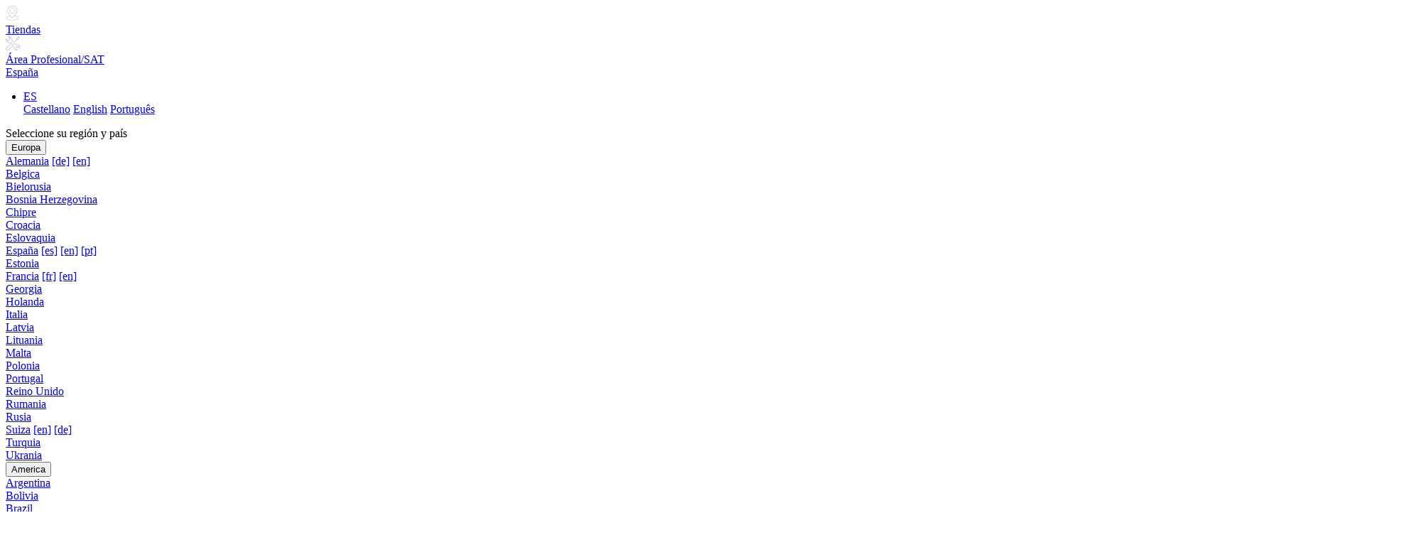

--- FILE ---
content_type: text/html; charset=utf-8
request_url: https://www.cata.com/es-es/catalogo/cata/campanas/decorativas-isla/isla-gamma-900-x/
body_size: 36387
content:
<!DOCTYPE html>
<html lang="es-ES">
<head>
    <meta charset="utf-8">
    <meta name="viewport" content="width=device-width, initial-scale=1.0">
    <title>ISLA GAMMA 900 X  | CATA Electrodom&#xE9;sticos</title>
    <meta name="description" content="L&#xED;der en la fabricaci&#xF3;n de electrodom&#xE9;sticos de cocina y ba&#xF1;o. Especialistas en cocinas, campanas decorativas, campanas de mueble encastrables, hornos multifunci&#xF3;n y pirol&#xED;ticos, microondas, vitrocer&#xE1;micas e inducci&#xF3;n, fregaderos y grifos." />
    <meta name="keywords" content="Campanas de cocina, encimeras, placas vitrocer&#xE1;micas y de inducci&#xF3;n, hornos, pirol&#xED;ticos, microondas, fregaderos, grifos" />
            <link rel="shortcut icon" href="/media/makfx2el/favicon-cata.png" />


    <!-- Styles Framework -->
    <link rel="stylesheet" href="https://assets.xtranetb2b.com/xtranetassets/lib/bootstrap/fonts/font-awesome.min.css?v=20c2a84c2d854c0180c6db3b4c1f1dk1" />
    <link rel="stylesheet" href="https://assets.xtranetb2b.com/xtranetassets/lib/bootstrap/fonts/ionicons.min.css?v=20c2a84c2d854c0180c6db3b4c1f1dk1" />
    <link rel="stylesheet" href="https://assets.xtranetb2b.com/xtranetassets/lib/aos/aos_2.1.1.css?v=20c2a84c2d854c0180c6db3b4c1f1dk1" />
    <link rel="stylesheet" href="https://assets.xtranetb2b.com/xtranetassets/lib/swiper/swipper_3.3.1.css?v=20c2a84c2d854c0180c6db3b4c1f1dk1" />
    <link rel="stylesheet" href="https://assets.xtranetb2b.com/xtranetassets/lib/animatecss/animate_3.7.2.css?v=20c2a84c2d854c0180c6db3b4c1f1dk1" />
    <link rel="stylesheet" href="https://assets.xtranetb2b.com/xtranetassets/lib/flickity/v2.1.2/flickity.css?v=20c2a84c2d854c0180c6db3b4c1f1dk1" />
    <link rel="stylesheet" href="https://assets.xtranetb2b.com/xtranetassets/lib/magnificPopup/jquery.magnific-popup.css?v=20c2a84c2d854c0180c6db3b4c1f1dk1" />

    <!-- Styles WB_co -->
    <link rel="stylesheet" href="https://assets.xtranetb2b.com/xtranetassets/dist/themes/cnagroup_cata/wb_co_themestyles.css?v=20c2a84c2d854c0180c6db3b4c1f1dk1" />
    <link rel="stylesheet" href="https://use.typekit.net/riu2nnh.css">

    <!-- Styles Modules -->
    <link rel="stylesheet" href="https://cdnjs.cloudflare.com/ajax/libs/openlayers/4.6.5/ol.css" />

    

        <!-- Scripts HeadTagAfterOpen -->
<meta name="seobility" content="2e2229ab4c6695d5174adeaad9daf5a9">

    <!-- Scripts Framework -->
    <script src="https://ajax.aspnetcdn.com/ajax/jQuery/jquery-3.7.0.min.js"></script>
    <script src="https://ajax.aspnetcdn.com/ajax/jquery.validate/1.17.0/jquery.validate.min.js"></script>
    <script src="https://cdnjs.cloudflare.com/ajax/libs/jquery-validation-unobtrusive/4.0.0/jquery.validate.unobtrusive.min.js"></script>
    <script src="https://assets.xtranetb2b.com/xtranetassets/lib/bootstrap/js/bootstrap.min.js"></script>
    <script src="https://assets.xtranetb2b.com/xtranetassets/lib/bootstrap/js/bs-animation.js"></script>
    <script src="https://assets.xtranetb2b.com/xtranetassets/lib/magnificPopup/jquery.magnific-popup.min.js"></script>

    <!-- Settings Website -->

    <!-- Scripts Plugins WB_co -->


    

    <!-- Recaptcha Scripts -->
    <script async defer src="https://www.google.com/recaptcha/api.js?onload=recaptchaOnloadCallback&amp;render=explicit"></script>
    <script src="https://assets.xtranetb2b.com/xtranetassets/lib/recaptcha_google/recaptcha.js?v=1"></script>

    <script src="/App_Plugins/UmbracoForms/Assets/promise-polyfill/dist/polyfill.min.js" type="application/javascript"></script><script src="/App_Plugins/UmbracoForms/Assets/aspnet-client-validation/dist/aspnet-validation.min.js" type="application/javascript"></script>

</head>
<body class="wb-co-boxed  lang_es-ES">
    
    <a name="topPage"></a>
    <header>
        

<div class="corporate_header">
    <div class="container wb-co-container">
        <div class="corporatemenu_items text-right">
                        <div class="corporatemenu_item">
                            <a href="/es-es/tiendas/">
                                    <div class="corporatemenu_item_icono">
                                        <img src="/media/lqabesxg/ico_tiendas_header.svg" class="mw-100">
                                    </div>
                                <span>Tiendas</span>
                            </a>
                        </div>
                        <div class="corporatemenu_item">
                            <a href="https://info.cnagroup.es/plataforma/acceso" target="_blank">
                                    <div class="corporatemenu_item_icono">
                                        <img src="/media/xfydju2b/ico_sat_header.svg" class="mw-100">
                                    </div>
                                <span>&#xC1;rea Profesional/SAT</span>
                            </a>
                        </div>
            <div class="corporatemenu_item" style="margin-left:-15px;">
                    <div class="corporatemenu_global" style="margin-left:15px;">
                        <a href="#"><span>Espa&#xF1;a</span></a>
                    </div>

                <div class="corporatemenu_lang">
                        <ul class="nav navbar-nav wb-co-header-menu wb-co-header-menu-language">
                            <li class="dropdown">
                                <a class="dropdown-toggle nav-link dropdown-toggle" data-toggle="dropdown" aria-expanded="false" href="#">ES</a>
                                    <div class="dropdown-menu" role="menu">
                                            <a class="dropdown-item" role="presentation" href="https://www.cata.com/es-es">Castellano</a>
                                            <a class="dropdown-item" role="presentation" href="https://www.cata.com/en-es">English</a>
                                            <a class="dropdown-item" role="presentation" href="https://www.cata.com/pt-es">Portugu&#xEA;s</a>

                                    </div>

                            </li>
                        </ul>
                </div>
            </div>
        </div>
    </div>
</div>



    <div class="selectcountry">
        <div class="seleccountry_container">
            <div class="selectcountry_header">
                Seleccione su regi&#xF3;n y pa&#xED;s
            </div>
            <div class="selectcountry_items">
                        <div class="selectcountry_item">
                            <div class="seleccountry_item_header">
                                <button class="position-relative collapsed" type="button" data-toggle="collapse" data-target="#Europa" aria-expanded="false" aria-controls="Europa">
                                    Europa
                                    <div class="selectcountry_item_flecha"></div>
                                </button>

                            </div>
                            <div class="selectcountry_item_content collapse" id="Europa">
                                <div class="row">
                                        <div class="col-12 col-md-3">
                                                <div class="selectcountry_item_pais">
                                                    <a href="https://www.cata.com/de-de/" class="mr-1" target="_self">Alemania</a>
                                                            <a href="https://www.cata.com/de-de/" class="ml-1">[de]</a>
                                                            <a href="https://www.cata.com/en-de/" class="ml-1">[en]</a>
                                                </div>
                                                <div class="selectcountry_item_pais">
                                                    <a href="https://www.cata.com/en-be/" class="mr-1" target="_self">Belgica</a>
                                                </div>
                                                <div class="selectcountry_item_pais">
                                                    <a href="https://www.cata.com/en-by/" class="mr-1" target="_self">Bielorusia</a>
                                                </div>
                                                <div class="selectcountry_item_pais">
                                                    <a href="https://www.cata.com/en-ba/" class="mr-1" target="_self">Bosnia Herzegovina</a>
                                                </div>
                                                <div class="selectcountry_item_pais">
                                                    <a href="https://www.cata.com/en-cy/" class="mr-1" target="_self">Chipre</a>
                                                </div>
                                                <div class="selectcountry_item_pais">
                                                    <a href="https://www.cata.com/en-hr/" class="mr-1" target="_self">Croacia</a>
                                                </div>

                                        </div>
                                        <div class="col-12 col-md-3">
                                                <div class="selectcountry_item_pais">
                                                    <a href="https://www.cata.com/en-sk/" class="mr-1" target="_self">Eslovaquia</a>
                                                </div>
                                                <div class="selectcountry_item_pais">
                                                    <a href="https://www.cata.com/es-es/" class="mr-1" target="_self">Espa&#xF1;a</a>
                                                            <a href="https://www.cata.com/es-es/" class="ml-1">[es]</a>
                                                            <a href="https://www.cata.com/en-es/" class="ml-1">[en]</a>
                                                            <a href="https://www.cata.com/pt-es/" class="ml-1">[pt]</a>
                                                </div>
                                                <div class="selectcountry_item_pais">
                                                    <a href="https://www.cata.com/en-ee/" class="mr-1" target="_self">Estonia</a>
                                                </div>
                                                <div class="selectcountry_item_pais">
                                                    <a href="https://www.cata.com/fr-fr/" class="mr-1" target="_self">Francia</a>
                                                            <a href="https://www.cata.com/fr-fr/" class="ml-1">[fr]</a>
                                                            <a href="https://www.cata.com/en-fr/" class="ml-1">[en]</a>
                                                </div>
                                                <div class="selectcountry_item_pais">
                                                    <a href="https://www.cata.com/en-ge/" class="mr-1" target="_self">Georgia</a>
                                                </div>
                                                <div class="selectcountry_item_pais">
                                                    <a href="https://www.cata.com/en-nl/" class="mr-1" target="_self">Holanda</a>
                                                </div>

                                        </div>
                                        <div class="col-12 col-md-3">
                                                <div class="selectcountry_item_pais">
                                                    <a href="https://www.cata.com/en-it/" class="mr-1" target="_self">Italia</a>
                                                </div>
                                                <div class="selectcountry_item_pais">
                                                    <a href="https://www.cata.com/en-lv/" class="mr-1" target="_self">Latvia</a>
                                                </div>
                                                <div class="selectcountry_item_pais">
                                                    <a href="https://www.cata.com/en-lt/" class="mr-1" target="_self">Lituania</a>
                                                </div>
                                                <div class="selectcountry_item_pais">
                                                    <a href="https://www.cata.com/en-mt/" class="mr-1" target="_self">Malta</a>
                                                </div>
                                                <div class="selectcountry_item_pais">
                                                    <a href="https://www.cata.com/en-pl/" class="mr-1" target="_self">Polonia</a>
                                                </div>
                                                <div class="selectcountry_item_pais">
                                                    <a href="https://www.cata.com/pt-pt/" class="mr-1" target="_self">Portugal</a>
                                                </div>

                                        </div>
                                        <div class="col-12 col-md-3">
                                                <div class="selectcountry_item_pais">
                                                    <a href="https://www.cata-appliances.co.uk/" class="mr-1" target="_blank">Reino Unido</a>
                                                </div>
                                                <div class="selectcountry_item_pais">
                                                    <a href="https://www.cata.com/en-ro/" class="mr-1" target="_self">Rumania</a>
                                                </div>
                                                <div class="selectcountry_item_pais">
                                                    <a href="https://www.cata.com/en-ru/" class="mr-1" target="_self">Rusia</a>
                                                </div>
                                                <div class="selectcountry_item_pais">
                                                    <a href="https://www.cata.com/en-ch/" class="mr-1" target="_self">Suiza</a>
                                                            <a href="https://www.cata.com/en-ch/" class="ml-1">[en]</a>
                                                            <a href="https://www.cata.com/de-ch/" class="ml-1">[de]</a>
                                                </div>
                                                <div class="selectcountry_item_pais">
                                                    <a href="https://www.cata.com/en-tr/" class="mr-1" target="_self">Turquia</a>
                                                </div>
                                                <div class="selectcountry_item_pais">
                                                    <a href="https://www.cata.com/en-ua/" class="mr-1" target="_self">Ukrania</a>
                                                </div>

                                        </div>

                                </div>
                            </div>
                        </div>
                        <div class="selectcountry_item">
                            <div class="seleccountry_item_header">
                                <button class="position-relative collapsed" type="button" data-toggle="collapse" data-target="#America" aria-expanded="false" aria-controls="America">
                                    America
                                    <div class="selectcountry_item_flecha"></div>
                                </button>

                            </div>
                            <div class="selectcountry_item_content collapse" id="America">
                                <div class="row">
                                        <div class="col-12 col-md-3">
                                                <div class="selectcountry_item_pais">
                                                    <a href="https://www.cata.com/es-ar/" class="mr-1" target="_self">Argentina</a>
                                                </div>
                                                <div class="selectcountry_item_pais">
                                                    <a href="https://www.cata.com/es-bo/" class="mr-1" target="_self">Bolivia</a>
                                                </div>
                                                <div class="selectcountry_item_pais">
                                                    <a href="https://www.cata.com/pt-br/" class="mr-1" target="_self">Brazil</a>
                                                </div>
                                                <div class="selectcountry_item_pais">
                                                    <a href="https://www.cata.com/es-cl/" class="mr-1" target="_self">Chile</a>
                                                </div>

                                        </div>
                                        <div class="col-12 col-md-3">
                                                <div class="selectcountry_item_pais">
                                                    <a href="https://www.cata.com/es-co/" class="mr-1" target="_self">Colombia</a>
                                                </div>
                                                <div class="selectcountry_item_pais">
                                                    <a href="https://www.cata.com/es-pe/" class="mr-1" target="_self">Per&#xFA;</a>
                                                </div>
                                                <div class="selectcountry_item_pais">
                                                    <a href="https://www.cata.com/es-uy/" class="mr-1" target="_self">Uruguay</a>
                                                </div>
                                                <div class="selectcountry_item_pais">
                                                    <a href="https://www.cata.com/es-ve/" class="mr-1" target="_self">Venezuela</a>
                                                </div>

                                        </div>

                                </div>
                            </div>
                        </div>
                        <div class="selectcountry_item">
                            <div class="seleccountry_item_header">
                                <button class="position-relative collapsed" type="button" data-toggle="collapse" data-target="#Asia" aria-expanded="false" aria-controls="Asia">
                                    Asia
                                    <div class="selectcountry_item_flecha"></div>
                                </button>

                            </div>
                            <div class="selectcountry_item_content collapse" id="Asia">
                                <div class="row">
                                        <div class="col-12 col-md-3">
                                                <div class="selectcountry_item_pais">
                                                    <a href="https://www.cata.com/en-cn/" class="mr-1" target="_self">China</a>
                                                </div>
                                                <div class="selectcountry_item_pais">
                                                    <a href="https://www.cata.com/en-jp/" class="mr-1" target="_self">Jap&#xF3;n</a>
                                                </div>
                                                <div class="selectcountry_item_pais">
                                                    <a href="https://www.cata.com/en-sg/" class="mr-1" target="_self">Singapur</a>
                                                </div>
                                                <div class="selectcountry_item_pais">
                                                    <a href="https://www.cata.com/en-th/" class="mr-1" target="_self">Tailandia</a>
                                                </div>

                                        </div>

                                </div>
                            </div>
                        </div>
                        <div class="selectcountry_item">
                            <div class="seleccountry_item_header">
                                <button class="position-relative collapsed" type="button" data-toggle="collapse" data-target="#Africa" aria-expanded="false" aria-controls="Africa">
                                    Africa
                                    <div class="selectcountry_item_flecha"></div>
                                </button>

                            </div>
                            <div class="selectcountry_item_content collapse" id="Africa">
                                <div class="row">
                                        <div class="col-12 col-md-3">
                                                <div class="selectcountry_item_pais">
                                                    <a href="https://www.cata.com/fr-ao/" class="mr-1" target="_self">Angola</a>
                                                            <a href="https://www.cata.com/fr-ao/" class="ml-1">[fr]</a>
                                                            <a href="https://www.cata.com/en-ao/" class="ml-1">[en]</a>
                                                </div>
                                                <div class="selectcountry_item_pais">
                                                    <a href="https://www.cata.com/fr-cg/" class="mr-1" target="_self">Congo</a>
                                                            <a href="https://www.cata.com/fr-cg/" class="ml-1">[fr]</a>
                                                            <a href="https://www.cata.com/en-cg/" class="ml-1">[en]</a>
                                                </div>
                                                <div class="selectcountry_item_pais">
                                                    <a href="https://www.cata.com/fr-ma/" class="mr-1" target="_self">Marruecos</a>
                                                            <a href="https://www.cata.com/fr-ma/" class="ml-1">[fr]</a>
                                                            <a href="https://www.cata.com/es-ma/" class="ml-1">[es]</a>
                                                </div>
                                                <div class="selectcountry_item_pais">
                                                    <a href="https://www.cata.com/en-za/" class="mr-1" target="_self">Sudafrica</a>
                                                </div>

                                        </div>

                                </div>
                            </div>
                        </div>
                        <div class="selectcountry_item">
                            <div class="seleccountry_item_header">
                                <button class="position-relative collapsed" type="button" data-toggle="collapse" data-target="#Oceania" aria-expanded="false" aria-controls="Oceania">
                                    Oceania
                                    <div class="selectcountry_item_flecha"></div>
                                </button>

                            </div>
                            <div class="selectcountry_item_content collapse" id="Oceania">
                                <div class="row">
                                        <div class="col-12 col-md-3">
                                                <div class="selectcountry_item_pais">
                                                    <a href="https://www.cata.com/en-au/" class="mr-1" target="_self">Australia</a>
                                                </div>
                                                <div class="selectcountry_item_pais">
                                                    <a href="https://www.cata.com/en-nz/" class="mr-1" target="_self">Nueva Zelanda</a>
                                                </div>

                                        </div>

                                </div>
                            </div>
                        </div>
            </div>
        </div>
        <div class="selectcountry_bg">
        </div>
    </div>
    <script>
        $(document).ready(function () {
            $(".corporatemenu_global a").click(function () {
                $(".selectcountry").addClass("show");
            });
            $(".selectcountry_bg").click(function () {
                $(".selectcountry").removeClass("show");
            });
        });
    </script>

<section class="wb-co-section-topmenu">
    <div class="container wb-co-container">
        <div class="row">
            <div class="col px-0">
                <nav class="navbar navbar-light navbar-expand-xl wb-co-header">
                    <div class="container-fluid">
                                <a class="navbar-brand mr-auto" href="/es-es/">
            <img src="/media/qdopxnxo/logo_cata.svg" />
        </a>
        <a class="navbar-brand navbar-brand-alternate mr-auto" href="/es-es/">
            <img src="/media/qdopxnxo/logo_cata.svg" />
        </a>

                        
                        <button class="navbar-toggler collapsed" data-toggle="collapse" data-target="#navcol-1">
                            <span class="icon-bar top-bar"></span>
                            <span class="icon-bar middle-bar"></span>
                            <span class="icon-bar bottom-bar"></span>
                        </button>
                        <div class="collapse navbar-collapse" id="navcol-1" style="height:100%;">
                                <ul class="nav navbar-nav ml-auto wb-co-header-menu wb-co-header-principalmenu">


    <li class="dropdown menu-productos ">
        <a class="dropdown-toggle nav-link dropdown-toggle" data-hover="dropdown" aria-expanded="false">Productos</a>
        <div class="dropdown-menu submenu-productos" role="menu">
            <div class="container px-4 px-md-4 fpt-3 pt-md-0">
                <div class="row">
                    <div class="col-12 col-md-6 submenuproductos_separator py-0 py-md-5">
                        <div class="row no-gutters">
                            <div class="col col-12 col-md-2 d-none d-md-flex">
                                <div class="productos_iconoseleccionado" style="display:none;">
                                    <img src="">
                                </div>
                            </div>                                <div class="col col-6 col-md-5">
                                        <div class="submenu_item" data-id="CATA__Hoods" data-subcategorias='[{"uniqueid":"CATA__Hoods_Island","titulo":"DECORATIVAS ISLA","url":"/es-es/catalogo/cata/campanas/decorativas-isla/"},{"uniqueid":"CATA__Hoods_Corner","titulo":"DECORATIVAS ESQUINA","url":"/es-es/catalogo/cata/campanas/decorativas-esquina/"},{"uniqueid":"CATA__Hoods_Ceiling","titulo":"DECORATIVAS TECHO","url":"/es-es/catalogo/cata/campanas/decorativas-techo/"},{"uniqueid":"CATA__Hoods_Angle Glass","titulo":"DECORATIVAS VERTICAL","url":"/es-es/catalogo/cata/campanas/decorativas-vertical/"},{"uniqueid":"CATA__Hoods_Box","titulo":"DECORATIVAS CAJ\u00D3N","url":"/es-es/catalogo/cata/campanas/decorativas-cajon/"},{"uniqueid":"CATA__Hoods_Chimney","titulo":"DECORATIVAS TRAPEZOIDALES","url":"/es-es/catalogo/cata/campanas/decorativas-trapezoidales/"},{"uniqueid":"CATA__Hoods_Curved Glass","titulo":"DECORATIVAS CRISTAL","url":"/es-es/catalogo/cata/campanas/decorativas-cristal/"},{"uniqueid":"CATA__Hoods_Integrated","titulo":"CAMPANAS INTEGRACI\u00D3N","url":"/es-es/catalogo/cata/campanas/campanas-integracion/"},{"uniqueid":"CATA__Hoods_Insert","titulo":"GRUPOS FILTRANTES","url":"/es-es/catalogo/cata/campanas/grupos-filtrantes/"},{"uniqueid":"CATA__Hoods_Telescopic","titulo":"CAMPANAS TELESCOPICAS","url":"/es-es/catalogo/cata/campanas/campanas-telescopicas/"},{"uniqueid":"CATA__Hoods_Conventional","titulo":"CAMPANAS CONVENCIONALES","url":"/es-es/catalogo/cata/campanas/campanas-convencionales/"},{"uniqueid":"CATA__Hoods_Kitchen Extractor","titulo":"EXTRACTORES COCINA","url":"/es-es/catalogo/cata/campanas/extractores-cocina/"}]'>
                                            <a href="#">CAMPANAS</a>
                                        </div>
                                        <div class="submenu_item" data-id="CATA__Ovens" data-subcategorias='[{"uniqueid":"CATA__Ovens_Pyrolitic","titulo":"HORNOS PIROL\u00CDTICOS","url":"/es-es/catalogo/cata/hornos/hornos-piroliticos/"},{"uniqueid":"CATA__Ovens_Multifunction","titulo":"HORNOS MULTIFUNCI\u00D3N","url":"/es-es/catalogo/cata/hornos/hornos-multifuncion/"},{"uniqueid":"CATA__Ovens_Compact","titulo":"HORNOS COMPACTOS","url":"/es-es/catalogo/cata/hornos/hornos-compactos/"},{"uniqueid":"CATA__Ovens_Static","titulo":"HORNOS EST\u00C1TICOS","url":"/es-es/catalogo/cata/hornos/hornos-estaticos/"}]'>
                                            <a href="#">HORNOS</a>
                                        </div>
                                        <div class="submenu_item" data-id="CATA__Microwave Ovens" data-subcategorias='[{"uniqueid":"CATA__Microwave Ovens_Built-in","titulo":"MICROONDAS","url":"/es-es/catalogo/cata/microondas/microondas/"}]'>
                                            <a href="#">MICROONDAS</a>
                                        </div>
                                        <div class="submenu_item" data-id="CATA__Hobs" data-subcategorias='[{"uniqueid":"CATA__Hobs_Flow-in","titulo":"INTEGRACI\u00D3N EN SUPERF\u00CDCIE","url":"/es-es/catalogo/cata/placas/integracion-en-superficie/"},{"uniqueid":"CATA__Hobs_Induction","titulo":"PLACA INDUCCI\u00D3N","url":"/es-es/catalogo/cata/placas/placa-induccion/"},{"uniqueid":"CATA__Hobs_Radiant","titulo":"PLACAS VITROCER\u00C1MICAS","url":"/es-es/catalogo/cata/placas/placas-vitroceramicas/"},{"uniqueid":"CATA__Hobs_Gas","titulo":"PLACAS GAS","url":"/es-es/catalogo/cata/placas/placas-gas/"}]'>
                                            <a href="#">PLACAS</a>
                                        </div>
                                        <div class="submenu_item" data-id="CATA__Cooling" data-subcategorias='[{"uniqueid":"CATA__Cooling_Combi","titulo":"FRIGOR\u00CDFICOS COMBI","url":"/es-es/catalogo/cata/frigorificos/frigorificos-combi/"},{"uniqueid":"CATA__Cooling_Wine Cooler","titulo":"VINOTECAS","url":"/es-es/catalogo/cata/frigorificos/vinotecas/"}]'>
                                            <a href="#">FRIGOR&#xCD;FICOS</a>
                                        </div>
                                        <div class="submenu_item" data-id="CATA__Dishwashers" data-subcategorias='[{"uniqueid":"CATA__Dishwashers_Built-in","titulo":"LAVAVAJILLAS INTEGRABLES","url":"/es-es/catalogo/cata/lavavajillas/lavavajillas-integrables/"}]'>
                                            <a href="#">LAVAVAJILLAS</a>
                                        </div>
                                </div>
                                <div class="col col-6 col-md-5">
                                        <div class="submenu_item" data-id="CATA__Laundry" data-subcategorias='[{"uniqueid":"CATA__Laundry_Washerdryer","titulo":"LAVADORAS SECADORAS","url":"/es-es/catalogo/cata/lavadoras/lavadoras-secadoras/"}]'>
                                            <a href="#">LAVADORAS</a>
                                        </div>
                                        <div class="submenu_item" data-id="CATA__Sinks" data-subcategorias='[{"uniqueid":"CATA__Sinks_Undermount","titulo":"FREGADEROS BAJO ENCIMERA","url":"/es-es/catalogo/cata/fregaderos/fregaderos-bajo-encimera/"},{"uniqueid":"CATA__Sinks_Top Mount","titulo":"FREGADEROS SOBRE ENCIMERA","url":"/es-es/catalogo/cata/fregaderos/fregaderos-sobre-encimera/"}]'>
                                            <a href="#">FREGADEROS</a>
                                        </div>
                                        <div class="submenu_item" data-id="CATA__Taps" data-subcategorias='[{"uniqueid":"CATA__Taps_Professional","titulo":"GRIFOS PROFESIONALES","url":"/es-es/catalogo/cata/grifos/grifos-profesionales/"},{"uniqueid":"CATA__Taps_High Spout","titulo":"GRIFOS CA\u00D1O ALTO","url":"/es-es/catalogo/cata/grifos/grifos-cano-alto/"},{"uniqueid":"CATA__Taps_Low Spout","titulo":"GRIFOS CA\u00D1O BAJO","url":"/es-es/catalogo/cata/grifos/grifos-cano-bajo/"}]'>
                                            <a href="#">GRIFOS</a>
                                        </div>
                                        <div class="submenu_item" data-id="CATA__Ventilation" data-subcategorias='[{"uniqueid":"CATA__Ventilation_Axial","titulo":"EXTRACCI\u00D3N AXIAL","url":"/es-es/catalogo/cata/extraccion/extraccion-axial/"},{"uniqueid":"CATA__Ventilation_In Line","titulo":"EXTRACCI\u00D3N DUCT IN-LINE","url":"/es-es/catalogo/cata/extraccion/extraccion-duct-in-line/"},{"uniqueid":"CATA__Ventilation_Wall","titulo":"EXTRACCI\u00D3N MURAL","url":"/es-es/catalogo/cata/extraccion/extraccion-mural/"},{"uniqueid":"CATA__Ventilation_Helicocentr\u00EDfugal","titulo":"EXTRACCI\u00D3N HELICOCENTR\u00CDFUGAL","url":"/es-es/catalogo/cata/extraccion/extraccion-helicocentrifugal/"}]'>
                                            <a href="#">EXTRACCI&#xD3;N</a>
                                        </div>
                                        <div class="submenu_item" data-id="CATA__Water Heaters" data-subcategorias='[{"uniqueid":"CATA__Water Heaters_Electric","titulo":"TERMOS EL\u00C9CTRICOS","url":"/es-es/catalogo/cata/termos/termos-electricos/"}]'>
                                            <a href="#">TERMOS</a>
                                        </div>
                                </div>
                        </div>
                    </div>
                    <div class="col-12 col-md-6 py-3 py-md-5">
                        <div class="row">
                            <div class="col-12 col-md-6">
                                <div class="submenuproductos_subitems">
                                </div>
                            </div>
                            <div class="col-12 col-md-6 submenuproductos_subitem_img d-none d-md-flex flex-wrap align-content-start">
                                <img src="" class="mw-100" style="display:none;">
                            </div>
                        </div>

                    </div>
                </div>
            </div>
        </div>
    </li>

<script>
    $(document).ready(function () {
        var submenu_activ = "";

        var activarSubmenu = function (btn) {
            $(".submenu_item").removeClass("active");
            var id = btn.parent().data("id");
            submenu_activ = id;
            var uniqueid_categoria_sin_marca = submenu_activ.replace("CATA__", "");
            ShowImagenCategoria();
            $(".productos_iconoseleccionado img").attr("src", "/Assets/WB_co/img/custom/cata/categorias/iconos/ico_cat_" + uniqueid_categoria_sin_marca + ".png");
            $(".productos_iconoseleccionado").show();
            btn.parent().addClass("active");
            var subcategorias = btn.parent().data("subcategorias");
            $(".submenuproductos_subitems").empty();
            for (var i = 0; i < subcategorias.length; i++) {
                var uniqueid = subcategorias[i].uniqueid;
                var titulo = subcategorias[i].titulo;
                var url = subcategorias[i].url;
                $(".submenuproductos_subitems").append("<div class='submenuproductos_subitem' data-img='" + uniqueid + "'><a href='" + url + "'>" + titulo + "</a></div>");
            }
            //$(".submenuproductos_subitem_img img").hide();
        }
        $(".submenu_item a").click(function () {
            activarSubmenu($(this));
        });

                    var container = $('.submenu-productos div[data-id="CATA__Hoods"]');
            var btn = container.find("a");
            activarSubmenu(btn);
                    $(".submenu_item a").hover(
                function () {
                    //mouse over
                    var id = $(this).parent().data("id");
                    $(".productos_iconoseleccionado").hide();
                    var id_sin_marca = id.replace("CATA__", "");
                    $(".productos_iconoseleccionado img").attr("src", "/Assets/WB_co/img/custom/cata/categorias/iconos/ico_cat_" + id_sin_marca + ".png");
                    $(".productos_iconoseleccionado").fadeIn("fast");

                },
                function () {
                    //mouse out
                    if (submenu_activ.length <= 0) {
                        $(".productos_iconoseleccionado").hide();
                    } else {
                        $(".productos_iconoseleccionado").hide();
                        $(".productos_iconoseleccionado").fadeIn("fast");
                    }
                    var uniqueid_categoria_sin_marca = submenu_activ.replace("CATA__", "");
                    $(".productos_iconoseleccionado img").attr("src", "/Assets/WB_co/img/custom/cata/categorias/iconos/ico_cat_" + uniqueid_categoria_sin_marca + ".png");
                }
            );
        $(".submenuproductos_subitems").on("mouseenter", ".submenuproductos_subitem a", function () {
            var img = $(this).parent().data("img");
            if (img.length > 0) {
                var img_sin_marca = img.replace("CATA__", "");
                $(".submenuproductos_subitem_img img").attr("src", "/Assets/WB_co/img/custom/cata/categorias/distribuidor_subcategorias/" + img_sin_marca + ".jpg?rmode=crop&width=500&height=500&bgcolor=FBFBFD");
                $(".submenuproductos_subitem_img img").fadeIn("fast");
            } else {
                ShowImagenCategoria();
            }
        });
        $(".submenuproductos_subitems").on("mouseout", ".submenuproductos_subitem a", function () {
            ShowImagenCategoria();
        });

        function ShowImagenCategoria(img) {
            if (!img) {
                var uniqueid_categoria_sin_marca = submenu_activ.replace("CATA__", "");
                $(".submenuproductos_subitem_img img").attr("src", "/Assets/WB_co/img/custom/cata/categorias/header_categorias/cat_" + uniqueid_categoria_sin_marca + ".jpg?rmode=crop&width=500&height=500&bgcolor=FBFBFD");
            }
            $(".submenuproductos_subitem_img img").hide();
            $(".submenuproductos_subitem_img img").fadeIn("fast");
        }
    });
</script>                                            <li class="dropdown wb-co-header-menu-simple ">
                                                <a class="dropdown-toggle nav-link dropdown-toggle" data-hover="dropdown" aria-expanded="false" href="#" data-image="">Empresa</a>
                                                <div class="dropdown-menu" role="menu" style="">
                                                        <a class="dropdown-item " role="presentation" href="/es-es/empresa/cata/" data-image="">CATA</a>
                                                        <a class="dropdown-item " role="presentation" href="/es-es/empresa/cata/#mercado" data-image="">MERCADO</a>
                                                        <a class="dropdown-item " role="presentation" href="/es-es/empresa/cata/#experiencia" data-image="">EXPERIENCIA</a>
                                                        <a class="dropdown-item " role="presentation" href="/es-es/empresa/cata/#garantia" data-image="">GARANTÍA</a>
                                                        <a class="dropdown-item " role="presentation" href="/es-es/empresa/cata/#liderazgo" data-image="">LIDERAZGO</a>
                                                        <a class="dropdown-item " role="presentation" href="/es-es/empresa/cata/#tecnologia" data-image="">TECNOLOGÍA</a>
                                                        <a class="dropdown-item " role="presentation" href="/es-es/empresa/cata/#medioambiente" data-image="">MEDIO AMBIENTE</a>
                                                        <a class="dropdown-item " role="presentation" href="/es-es/empresa/cata-can-roca/" data-image=""><strong>CATA CAN ROCA</strong></a>
                                                        <a class="dropdown-item " role="presentation" href="/es-es/empresa/rocook/" data-image=""><strong>ROCOOK</strong></a>
                                                </div>
                                            </li>
                                            <li class="nav-item d-flex align-items-center " role="presentation">
                                                <a class="nav-link" href="/es-es/cna-group/">CNA Group</a>
                                            </li>
                                            <li class="nav-item d-flex align-items-center " role="presentation">
                                                <a class="nav-link" href="/es-es/servicio-tecnico/">Servicio t&#xE9;cnico</a>
                                            </li>
                                            <li class="nav-item d-flex align-items-center " role="presentation">
                                                <a class="nav-link" href="/es-es/atencion-al-cliente/">Atenci&#xF3;n al cliente</a>
                                            </li>

                                </ul>
                                    <div class="wb-co-header__search d-none d-xl-block">
                                        <a href="/es-es/buscador-productos"></a>
                                    </div>
                        </div>

                    </div>
                </nav>
            </div>
        </div>
    </div>
</section>

<script type="text/javascript">
    $(document).ready(function () {
        $(".wb-co-section-topmenu .wb-co-header-menu-withimg .dropdown-menu").on("mouseenter mouseleave", ".dropdown-item", function (ev) {
            var self = $(this);
            var tgt = $(ev.delegateTarget);
            var img = self.closest(".dropdown").find(".nav-link").data("image");
            if (ev.type == "mouseenter") {
                img = self.data("image") || img;
            }
            tgt.css("background-image", img ? "url(" + img + ")" : "none");
        });
    });
    $(window).scroll(function () {
        if ($(this).scrollTop() > 1) {
            $('header').addClass("scrolling");
        }
        else {
            $('header').removeClass("scrolling");
        }
    });
</script>




    </header>

    


    <main class="animated fadeIn fast">
        



<section class="wb-co-section-modulos">
            <div class="wb-co-nomodules"></div>
</section>

<div class="mt-2">
    


<div class="top-breadcrumbs" style="font-family:Roboto-Light;">
    <div class="breadcrumbs-wrapper" style="padding-left:0;max-width:none;">
        <div class="container wb-co-container fwb-co-component py-3">
            <ul class="list-reset breadcrumbs products-menu__breadcrumbs">
                <li>
                    <a href="">HOME</a>
                </li>
                        <li>
                                <a href="/es-es/catalogo/cata/home">PRODUCTOS</a>
                        </li>
                        <li>
                                <a href="/es-es/catalogo/cata/campanas/">CAMPANAS</a>
                        </li>
                        <li>
                                <a href="/es-es/catalogo/cata/campanas/decorativas-isla/">DECORATIVAS ISLA</a>
                        </li>
                        <li>
                                <a href="/es-es/catalogo/cata/campanas/decorativas-isla/isla-gamma-900-x/">ISLA GAMMA 900 X </a>
                        </li>
            </ul>
        </div>

    </div>
</div>

</div>

        <style>
            .producto_codigos {
                font-weight: 200;
            }
        </style>
        <div class="container wb-co-container">
            <div class="row">
                <div class="col-12 col-md-6">
                    <div class="producto_imagen px-4 py-2 p-md-5 text-center">
                        <div class="" style="background-image:url('/mediafiles/productos/02025205/02025205.jpg?rmode=boxpad&amp;quality=98&amp;width=600&amp;height=&amp;bgcolor=ffffff');">
                            <img src="/mediafiles/productos/02025205/02025205.jpg?rmode=boxpad&amp;quality=98&amp;width=600&amp;height=600&amp;bgcolor=ffffff" class="mw-100" />
                        </div>
                    </div>
                </div>
                <div class="col-12 col-md-6">
                    <div class="producto_header">
                        <h1 class="producto_titulo">
                            ISLA GAMMA 900 X 
                        </h1>
                        <div class="producto_codigos">
                            <div class="">
                                <strong>Cod. </strong>02025205
                            </div>
                            <div class="">
                                <strong>EAN </strong>8422248077736
                            </div>
                        </div>
                        <div class="producto_iconos mt-3 mt-md-5 pt-3 pt-md-5 mb-4 pb-2">
                                        <div class="iconos_icono mb-3" style="background-image:url('/mediafiles/productos/02025205/0000033037.jpg?rmode=boxpad&amp;quality=98&amp;width=100&amp;height=&amp;bgcolor=ffffff');">
                                            <img src="/mediafiles/productos/02025205/0000033037.jpg?rmode=boxpad&amp;quality=98&amp;width=100&amp;height=100&amp;bgcolor=ffffff" class="mw-100">
                                        </div>
                                        <div class="iconos_icono mb-3" style="background-image:url('/mediafiles/productos/02025205/0000033063.jpg?rmode=boxpad&amp;quality=98&amp;width=100&amp;height=&amp;bgcolor=ffffff');">
                                            <img src="/mediafiles/productos/02025205/0000033063.jpg?rmode=boxpad&amp;quality=98&amp;width=100&amp;height=100&amp;bgcolor=ffffff" class="mw-100">
                                        </div>
                                        <div class="iconos_icono mb-3" style="background-image:url('/mediafiles/productos/02025205/0000033041.jpg?rmode=boxpad&amp;quality=98&amp;width=100&amp;height=&amp;bgcolor=ffffff');">
                                            <img src="/mediafiles/productos/02025205/0000033041.jpg?rmode=boxpad&amp;quality=98&amp;width=100&amp;height=100&amp;bgcolor=ffffff" class="mw-100">
                                        </div>
                                        <div class="iconos_icono mb-3" style="background-image:url('/mediafiles/productos/02025205/0000032176.jpg?rmode=boxpad&amp;quality=98&amp;width=100&amp;height=&amp;bgcolor=ffffff');">
                                            <img src="/mediafiles/productos/02025205/0000032176.jpg?rmode=boxpad&amp;quality=98&amp;width=100&amp;height=100&amp;bgcolor=ffffff" class="mw-100">
                                        </div>
                                        <div class="iconos_icono mb-3" style="background-image:url('/mediafiles/productos/02025205/0000032178.jpg?rmode=boxpad&amp;quality=98&amp;width=100&amp;height=&amp;bgcolor=ffffff');">
                                            <img src="/mediafiles/productos/02025205/0000032178.jpg?rmode=boxpad&amp;quality=98&amp;width=100&amp;height=100&amp;bgcolor=ffffff" class="mw-100">
                                        </div>
                        </div>
                        <div class="producto_fotos">
                                <div class="galeria_foto">
                                    <a href="/mediafiles/productos/02025205/02025205.jpg" data-js="image" style="background-image:url('/mediafiles/productos/02025205/02025205.jpg?rmode=boxpad&amp;quality=98&amp;width=100&amp;height=&amp;bgcolor=ffffff');">
                                        <img src="/mediafiles/productos/02025205/02025205.jpg?rmode=boxpad&amp;quality=98&amp;width=100&amp;height=100&amp;bgcolor=ffffff" class="mw-100">
                                    </a>
                                </div>
                                <div class="galeria_foto">
                                    <a href="/mediafiles/productos/02025205/0000000964.jpg" data-js="image" style="background-image:url('/mediafiles/productos/02025205/0000000964.jpg?rmode=boxpad&amp;quality=98&amp;width=100&amp;height=&amp;bgcolor=ffffff');">
                                        <img src="/mediafiles/productos/02025205/0000000964.jpg?rmode=boxpad&amp;quality=98&amp;width=100&amp;height=100&amp;bgcolor=ffffff" class="mw-100">
                                    </a>
                                </div>
                                <div class="galeria_foto">
                                    <a href="/mediafiles/productos/02025205/0000000966.jpg" data-js="image" style="background-image:url('/mediafiles/productos/02025205/0000000966.jpg?rmode=boxpad&amp;quality=98&amp;width=100&amp;height=&amp;bgcolor=ffffff');">
                                        <img src="/mediafiles/productos/02025205/0000000966.jpg?rmode=boxpad&amp;quality=98&amp;width=100&amp;height=100&amp;bgcolor=ffffff" class="mw-100">
                                    </a>
                                </div>
                                <div class="galeria_foto">
                                    <a href="/mediafiles/productos/02025205/0000000965.jpg" data-js="image" style="background-image:url('/mediafiles/productos/02025205/0000000965.jpg?rmode=boxpad&amp;quality=98&amp;width=100&amp;height=&amp;bgcolor=ffffff');">
                                        <img src="/mediafiles/productos/02025205/0000000965.jpg?rmode=boxpad&amp;quality=98&amp;width=100&amp;height=100&amp;bgcolor=ffffff" class="mw-100">
                                    </a>
                                </div>
                                <div class="galeria_foto">
                                    <a href="/mediafiles/productos/02025205/0000000967.jpg" data-js="image" style="background-image:url('/mediafiles/productos/02025205/0000000967.jpg?rmode=boxpad&amp;quality=98&amp;width=100&amp;height=&amp;bgcolor=ffffff');">
                                        <img src="/mediafiles/productos/02025205/0000000967.jpg?rmode=boxpad&amp;quality=98&amp;width=100&amp;height=100&amp;bgcolor=ffffff" class="mw-100">
                                    </a>
                                </div>
                        </div>
                    </div>
                </div>
            </div>
            <div class="row wb-co-component">
                <div class="col-12 col-md-5">
                        <div class="producto_descargas">
                            <h5>Descargas</h5>
                            <div class="row mt-4">
                                <div class="col-12 col-md-8">
                                    <div class="producto_descargas_items">
                                        <div class="producto_descargas_item">
                                            <a href="/es-es/p/ProductosPDF/FichaPdf/02025205" target="_blank">Ficha comercial</a>
                                        </div>
                                            <div class="producto_descargas_item">
                                                <a href="/mediafiles/productos/02025205/Fotos.zip" target="_blank">Im&#xE1;genes</a>
                                            </div>
                                            <div class="producto_descargas_item">
                                                <a href="/mediafiles/productos/02025205/0000000957.jpg" target="_blank">Esquema de medidas</a>
                                            </div>
                                            <div class="producto_descargas_item">
                                                <a href="/mediafiles/productos/02025205/60800261.PDF" target="_blank">Etiqueta energ&#xE9;tica</a>
                                            </div>
                                            <div class="producto_descargas_item">
                                                <a href="/mediafiles/productos/02025205/60800262.pdf" target="_blank">Ficha energ&#xE9;tica</a>
                                            </div>
                                            <div class="producto_descargas_item">
                                                <a href="/mediafiles/productos/02025205/60800264.pdf" target="_blank">Manual del usuario</a>
                                            </div>
                                    </div>
                                </div>
                                <div class="col-12 col-md-4">
                                    <div class="producto_energylabel">
                                    </div>
                                </div>
                            </div>
                        </div>

                </div>
                <div class="col-12 col-md-7">
                    <div class="pl-0 pl-md-4">
                        <h5 class="mb-3 mt-5 mt-md-0">Especificaciones de producto</h5>
                        <div class="producto_spec_content">
                                    <div class="producto_spec_grupo">
                                        <div class="producto_spec_grupo_titulo collapsed" data-toggle="collapse" aria-expanded="false" aria-controls="" href="div#1">
                                            INFORMACI&#xD3;N GENERAL
                                            <div class="producto_spec_grupo_flecha"></div>
                                        </div>
                                        <div class="producto_spec_grupo_items collapse " id="1">
                                            <div class="pt-2 pb-4">
                                                        <div class="row no-gutters producto_spec_grupo_item">
                                                            <div class="col col-7">
                                                                EAN/UPC
                                                            </div>
                                                            <div class="col col-5">
                                                                8422248077736
                                                            </div>
                                                        </div>
                                                        <div class="row no-gutters producto_spec_grupo_item">
                                                            <div class="col col-7">
                                                                Subfam&#xED;lia
                                                            </div>
                                                            <div class="col col-5">
                                                                Island
                                                            </div>
                                                        </div>
                                            </div>
                                        </div>
                                    </div>
                                    <div class="producto_spec_grupo">
                                        <div class="producto_spec_grupo_titulo collapsed" data-toggle="collapse" aria-expanded="false" aria-controls="" href="div#5">
                                            Ficha de producto seg&#xFA;n las directivas EU65/2014 - EN61591, EN60704-2-13, EN50564
                                            <div class="producto_spec_grupo_flecha"></div>
                                        </div>
                                        <div class="producto_spec_grupo_items collapse " id="5">
                                            <div class="pt-2 pb-4">
                                                        <div class="row no-gutters producto_spec_grupo_item">
                                                            <div class="col col-7">
                                                                AEC (Consumo de energ&#xED;a anual) (kWh/a&#xF1;o)
                                                            </div>
                                                            <div class="col col-5">
                                                                55,7
                                                            </div>
                                                        </div>
                                                        <div class="row no-gutters producto_spec_grupo_item">
                                                            <div class="col col-7">
                                                                Clase EEI (clase de eficiencia energ&#xE9;tica)
                                                            </div>
                                                            <div class="col col-5">
                                                                A
                                                            </div>
                                                        </div>
                                                        <div class="row no-gutters producto_spec_grupo_item">
                                                            <div class="col col-7">
                                                                FDE (eficiencia din&#xE1;mica de fluidos)
                                                            </div>
                                                            <div class="col col-5">
                                                                30,2
                                                            </div>
                                                        </div>
                                                        <div class="row no-gutters producto_spec_grupo_item">
                                                            <div class="col col-7">
                                                                Clase FDE (Clase de eficiencia din&#xE1;mica de fluidos)
                                                            </div>
                                                            <div class="col col-5">
                                                                A
                                                            </div>
                                                        </div>
                                                        <div class="row no-gutters producto_spec_grupo_item">
                                                            <div class="col col-7">
                                                                LE (eficiencia luminosa) (lux/W)
                                                            </div>
                                                            <div class="col col-5">
                                                                36,6
                                                            </div>
                                                        </div>
                                                        <div class="row no-gutters producto_spec_grupo_item">
                                                            <div class="col col-7">
                                                                Clase LE (clase de eficiencia luminosa)
                                                            </div>
                                                            <div class="col col-5">
                                                                A
                                                            </div>
                                                        </div>
                                                        <div class="row no-gutters producto_spec_grupo_item">
                                                            <div class="col col-7">
                                                                GFE (Eficiencia de filtrado de grasas)
                                                            </div>
                                                            <div class="col col-5">
                                                                91,2
                                                            </div>
                                                        </div>
                                                        <div class="row no-gutters producto_spec_grupo_item">
                                                            <div class="col col-7">
                                                                Clase GFE (clase de eficiencia de filtrado de grasas)
                                                            </div>
                                                            <div class="col col-5">
                                                                B
                                                            </div>
                                                        </div>
                                                        <div class="row no-gutters producto_spec_grupo_item">
                                                            <div class="col col-7">
                                                                Flujo de aire en modo normal MIN (m3/h)
                                                            </div>
                                                            <div class="col col-5">
                                                                340
                                                            </div>
                                                        </div>
                                                        <div class="row no-gutters producto_spec_grupo_item">
                                                            <div class="col col-7">
                                                                Flujo de aire en modo normal MAX (m3/h)
                                                            </div>
                                                            <div class="col col-5">
                                                                600
                                                            </div>
                                                        </div>
                                                        <div class="row no-gutters producto_spec_grupo_item">
                                                            <div class="col col-7">
                                                                Caudal de aire en modo de impulso (m3/h)
                                                            </div>
                                                            <div class="col col-5">
                                                                800
                                                            </div>
                                                        </div>
                                                        <div class="row no-gutters producto_spec_grupo_item">
                                                            <div class="col col-7">
                                                                Potencia ac&#xFA;stica en modo normal MIN (dB)
                                                            </div>
                                                            <div class="col col-5">
                                                                50
                                                            </div>
                                                        </div>
                                                        <div class="row no-gutters producto_spec_grupo_item">
                                                            <div class="col col-7">
                                                                Potencia ac&#xFA;stica en modo normal MAX (dB)
                                                            </div>
                                                            <div class="col col-5">
                                                                65
                                                            </div>
                                                        </div>
                                                        <div class="row no-gutters producto_spec_grupo_item">
                                                            <div class="col col-7">
                                                                Modo de aumento de potencia ac&#xFA;stica (dB)
                                                            </div>
                                                            <div class="col col-5">
                                                                67
                                                            </div>
                                                        </div>
                                                        <div class="row no-gutters producto_spec_grupo_item">
                                                            <div class="col col-7">
                                                                Po (consumo de energ&#xED;a en modo apagado) (W)
                                                            </div>
                                                            <div class="col col-5">
                                                                0,26
                                                            </div>
                                                        </div>
                                                        <div class="row no-gutters producto_spec_grupo_item">
                                                            <div class="col col-7">
                                                                Ps (consumo de energ&#xED;a en modo de espera) (W)
                                                            </div>
                                                            <div class="col col-5">
                                                                0
                                                            </div>
                                                        </div>
                                            </div>
                                        </div>
                                    </div>
                                    <div class="producto_spec_grupo">
                                        <div class="producto_spec_grupo_titulo collapsed" data-toggle="collapse" aria-expanded="false" aria-controls="" href="div#22">
                                            Directiva de integraci&#xF3;n UE 66/2014
                                            <div class="producto_spec_grupo_flecha"></div>
                                        </div>
                                        <div class="producto_spec_grupo_items collapse " id="22">
                                            <div class="pt-2 pb-4">
                                                        <div class="row no-gutters producto_spec_grupo_item">
                                                            <div class="col col-7">
                                                                &#x192; (Factor Incremento en el tiempo)
                                                            </div>
                                                            <div class="col col-5">
                                                                0,9
                                                            </div>
                                                        </div>
                                                        <div class="row no-gutters producto_spec_grupo_item">
                                                            <div class="col col-7">
                                                                IEE (&#xCD;ndice de Eficiencia Energ&#xE9;tica)
                                                            </div>
                                                            <div class="col col-5">
                                                                53
                                                            </div>
                                                        </div>
                                                        <div class="row no-gutters producto_spec_grupo_item">
                                                            <div class="col col-7">
                                                                QBEP (eficiencia m&#xE1;xima del punto de flujo de aire) (m3/h)
                                                            </div>
                                                            <div class="col col-5">
                                                                429,4
                                                            </div>
                                                        </div>
                                                        <div class="row no-gutters producto_spec_grupo_item">
                                                            <div class="col col-7">
                                                                PBEP (eficiencia m&#xE1;xima del punto de presi&#xF3;n) (Pa)
                                                            </div>
                                                            <div class="col col-5">
                                                                405
                                                            </div>
                                                        </div>
                                                        <div class="row no-gutters producto_spec_grupo_item">
                                                            <div class="col col-7">
                                                                WBEP (Consumo de energ&#xED;a el&#xE9;ctrica con eficiencia m&#xE1;xima) (W)
                                                            </div>
                                                            <div class="col col-5">
                                                                159,8
                                                            </div>
                                                        </div>
                                                        <div class="row no-gutters producto_spec_grupo_item">
                                                            <div class="col col-7">
                                                                WL (sistema de alumbrado de potencia nominal) (W)
                                                            </div>
                                                            <div class="col col-5">
                                                                14
                                                            </div>
                                                        </div>
                                                        <div class="row no-gutters producto_spec_grupo_item">
                                                            <div class="col col-7">
                                                                EMIDDLE (Iluminancia media en la superficie de cocci&#xF3;n) (lux)
                                                            </div>
                                                            <div class="col col-5">
                                                                513
                                                            </div>
                                                        </div>
                                            </div>
                                        </div>
                                    </div>
                                    <div class="producto_spec_grupo">
                                        <div class="producto_spec_grupo_titulo collapsed" data-toggle="collapse" aria-expanded="false" aria-controls="" href="div#30">
                                            Dimensiones exteriores
                                            <div class="producto_spec_grupo_flecha"></div>
                                        </div>
                                        <div class="producto_spec_grupo_items collapse " id="30">
                                            <div class="pt-2 pb-4">
                                                        <div class="row no-gutters producto_spec_grupo_item">
                                                            <div class="col col-7">
                                                                Anchura (mm)
                                                            </div>
                                                            <div class="col col-5">
                                                                900
                                                            </div>
                                                        </div>
                                                        <div class="row no-gutters producto_spec_grupo_item">
                                                            <div class="col col-7">
                                                                Profundidad (mm)
                                                            </div>
                                                            <div class="col col-5">
                                                                600
                                                            </div>
                                                        </div>
                                                        <div class="row no-gutters producto_spec_grupo_item">
                                                            <div class="col col-7">
                                                                Altura total m&#xE1;xima (mm)
                                                            </div>
                                                            <div class="col col-5">
                                                                1190
                                                            </div>
                                                        </div>
                                                        <div class="row no-gutters producto_spec_grupo_item">
                                                            <div class="col col-7">
                                                                Altura total m&#xED;nima (mm)
                                                            </div>
                                                            <div class="col col-5">
                                                                872
                                                            </div>
                                                        </div>
                                                        <div class="row no-gutters producto_spec_grupo_item">
                                                            <div class="col col-7">
                                                                Diam&#xE8;tre de sortie (mm)
                                                            </div>
                                                            <div class="col col-5">
                                                                150, 125
                                                            </div>
                                                        </div>
                                            </div>
                                        </div>
                                    </div>
                                    <div class="producto_spec_grupo">
                                        <div class="producto_spec_grupo_titulo collapsed" data-toggle="collapse" aria-expanded="false" aria-controls="" href="div#37">
                                            Caracter&#xED;sticas
                                            <div class="producto_spec_grupo_flecha"></div>
                                        </div>
                                        <div class="producto_spec_grupo_items collapse " id="37">
                                            <div class="pt-2 pb-4">
                                                        <div class="row no-gutters producto_spec_grupo_item">
                                                            <div class="col col-7">
                                                                Cantidad del motor
                                                            </div>
                                                            <div class="col col-5">
                                                                1
                                                            </div>
                                                        </div>
                                                        <div class="row no-gutters producto_spec_grupo_item">
                                                            <div class="col col-7">
                                                                Modelo del motor
                                                            </div>
                                                            <div class="col col-5">
                                                                BT3
                                                            </div>
                                                        </div>
                                                        <div class="row no-gutters producto_spec_grupo_item">
                                                            <div class="col col-7">
                                                                Presi&#xF3;n m&#xE1;xima (Pa)
                                                            </div>
                                                            <div class="col col-5">
                                                                450
                                                            </div>
                                                        </div>
                                                        <div class="row no-gutters producto_spec_grupo_item">
                                                            <div class="col col-7">
                                                                Tecnolog&#xED;a de filtro
                                                            </div>
                                                            <div class="col col-5">
                                                                Malla de Aluminio
                                                            </div>
                                                        </div>
                                                        <div class="row no-gutters producto_spec_grupo_item">
                                                            <div class="col col-7">
                                                                Tecnolog&#xED;a de control
                                                            </div>
                                                            <div class="col col-5">
                                                                PANEL ELECTRONICO
                                                            </div>
                                                        </div>
                                                        <div class="row no-gutters producto_spec_grupo_item">
                                                            <div class="col col-7">
                                                                Refuerzo
                                                            </div>
                                                            <div class="col col-5">
                                                                &#x221A;
                                                            </div>
                                                        </div>
                                                        <div class="row no-gutters producto_spec_grupo_item">
                                                            <div class="col col-7">
                                                                Niveles de potencia
                                                            </div>
                                                            <div class="col col-5">
                                                                3
                                                            </div>
                                                        </div>
                                                        <div class="row no-gutters producto_spec_grupo_item">
                                                            <div class="col col-7">
                                                                Temporizador
                                                            </div>
                                                            <div class="col col-5">
                                                                &#x221A;
                                                            </div>
                                                        </div>
                                                        <div class="row no-gutters producto_spec_grupo_item">
                                                            <div class="col col-7">
                                                                Indicador de saturaci&#xF3;n del filtro
                                                            </div>
                                                            <div class="col col-5">
                                                                -
                                                            </div>
                                                        </div>
                                                        <div class="row no-gutters producto_spec_grupo_item">
                                                            <div class="col col-7">
                                                                Indicador de cambio de filtro de carb&#xF3;n
                                                            </div>
                                                            <div class="col col-5">
                                                                -
                                                            </div>
                                                        </div>
                                                        <div class="row no-gutters producto_spec_grupo_item">
                                                            <div class="col col-7">
                                                                Funci&#xF3;n de atenuaci&#xF3;n
                                                            </div>
                                                            <div class="col col-5">
                                                                -
                                                            </div>
                                                        </div>
                                                        <div class="row no-gutters producto_spec_grupo_item">
                                                            <div class="col col-7">
                                                                Conectividad
                                                            </div>
                                                            <div class="col col-5">
                                                                -
                                                            </div>
                                                        </div>
                                                        <div class="row no-gutters producto_spec_grupo_item">
                                                            <div class="col col-7">
                                                                Control remoto
                                                            </div>
                                                            <div class="col col-5">
                                                                -
                                                            </div>
                                                        </div>
                                                        <div class="row no-gutters producto_spec_grupo_item">
                                                            <div class="col col-7">
                                                                Mostrar
                                                            </div>
                                                            <div class="col col-5">
                                                                -
                                                            </div>
                                                        </div>
                                            </div>
                                        </div>
                                    </div>
                                    <div class="producto_spec_grupo">
                                        <div class="producto_spec_grupo_titulo collapsed" data-toggle="collapse" aria-expanded="false" aria-controls="" href="div#54">
                                            Iluminaci&#xF3;n
                                            <div class="producto_spec_grupo_flecha"></div>
                                        </div>
                                        <div class="producto_spec_grupo_items collapse " id="54">
                                            <div class="pt-2 pb-4">
                                                        <div class="row no-gutters producto_spec_grupo_item">
                                                            <div class="col col-7">
                                                                Modelo de luz
                                                            </div>
                                                            <div class="col col-5">
                                                                EcoLed
                                                            </div>
                                                        </div>
                                                        <div class="row no-gutters producto_spec_grupo_item">
                                                            <div class="col col-7">
                                                                Tecnolog&#xED;a del rayo
                                                            </div>
                                                            <div class="col col-5">
                                                                LED
                                                            </div>
                                                        </div>
                                            </div>
                                        </div>
                                    </div>
                                    <div class="producto_spec_grupo">
                                        <div class="producto_spec_grupo_titulo collapsed" data-toggle="collapse" aria-expanded="false" aria-controls="" href="div#59">
                                            Instalaci&#xF3;n
                                            <div class="producto_spec_grupo_flecha"></div>
                                        </div>
                                        <div class="producto_spec_grupo_items collapse " id="59">
                                            <div class="pt-2 pb-4">
                                                        <div class="row no-gutters producto_spec_grupo_item">
                                                            <div class="col col-7">
                                                                Distancia m&#xED;nima a una placa el&#xE9;ctrica (mm)
                                                            </div>
                                                            <div class="col col-5">
                                                                650
                                                            </div>
                                                        </div>
                                                        <div class="row no-gutters producto_spec_grupo_item">
                                                            <div class="col col-7">
                                                                Distancia m&#xED;nima a una placa de gas (mm)
                                                            </div>
                                                            <div class="col col-5">
                                                                650
                                                            </div>
                                                        </div>
                                                        <div class="row no-gutters producto_spec_grupo_item">
                                                            <div class="col col-7">
                                                                Opci&#xF3;n de recirculaci&#xF3;n
                                                            </div>
                                                            <div class="col col-5">
                                                                &#x221A;
                                                            </div>
                                                        </div>
                                                        <div class="row no-gutters producto_spec_grupo_item">
                                                            <div class="col col-7">
                                                                Filtro de carb&#xF3;n
                                                            </div>
                                                            <div class="col col-5">
                                                                -
                                                            </div>
                                                        </div>
                                                        <div class="row no-gutters producto_spec_grupo_item">
                                                            <div class="col col-7">
                                                                Back Draught Shutter
                                                            </div>
                                                            <div class="col col-5">
                                                                -
                                                            </div>
                                                        </div>
                                                        <div class="row no-gutters producto_spec_grupo_item">
                                                            <div class="col col-7">
                                                                Escudo interior
                                                            </div>
                                                            <div class="col col-5">
                                                                -
                                                            </div>
                                                        </div>
                                            </div>
                                        </div>
                                    </div>
                                    <div class="producto_spec_grupo">
                                        <div class="producto_spec_grupo_titulo collapsed" data-toggle="collapse" aria-expanded="false" aria-controls="" href="div#67">
                                            Conexi&#xF3;n el&#xE9;ctrica
                                            <div class="producto_spec_grupo_flecha"></div>
                                        </div>
                                        <div class="producto_spec_grupo_items collapse " id="67">
                                            <div class="pt-2 pb-4">
                                                        <div class="row no-gutters producto_spec_grupo_item">
                                                            <div class="col col-7">
                                                                Tensi&#xF3;n nominal (V)
                                                            </div>
                                                            <div class="col col-5">
                                                                220-240
                                                            </div>
                                                        </div>
                                                        <div class="row no-gutters producto_spec_grupo_item">
                                                            <div class="col col-7">
                                                                Frecuencia nominal (Hz)
                                                            </div>
                                                            <div class="col col-5">
                                                                50
                                                            </div>
                                                        </div>
                                                        <div class="row no-gutters producto_spec_grupo_item">
                                                            <div class="col col-7">
                                                                Potencia nominal de entrada (W)
                                                            </div>
                                                            <div class="col col-5">
                                                                294
                                                            </div>
                                                        </div>
                                                        <div class="row no-gutters producto_spec_grupo_item">
                                                            <div class="col col-7">
                                                                Protecci&#xF3;n contra descargas el&#xE9;ctricas
                                                            </div>
                                                            <div class="col col-5">
                                                                Class II
                                                            </div>
                                                        </div>
                                                        <div class="row no-gutters producto_spec_grupo_item">
                                                            <div class="col col-7">
                                                                Longitud del cable de alimentaci&#xF3;n (m)
                                                            </div>
                                                            <div class="col col-5">
                                                                1,5
                                                            </div>
                                                        </div>
                                                        <div class="row no-gutters producto_spec_grupo_item">
                                                            <div class="col col-7">
                                                                Tipo de enchufe
                                                            </div>
                                                            <div class="col col-5">
                                                                Tipo C
                                                            </div>
                                                        </div>
                                            </div>
                                        </div>
                                    </div>
                                    <div class="producto_spec_grupo">
                                        <div class="producto_spec_grupo_titulo collapsed" data-toggle="collapse" aria-expanded="false" aria-controls="" href="div#74">
                                            Accesorios
                                            <div class="producto_spec_grupo_flecha"></div>
                                        </div>
                                        <div class="producto_spec_grupo_items collapse " id="74">
                                            <div class="pt-2 pb-4">
                                                        <div class="row no-gutters producto_spec_grupo_item">
                                                            <div class="col col-7">
                                                                Extensi&#xF3;n de conducto decorativo superior
                                                            </div>
                                                            <div class="col col-5">
                                                                No
                                                            </div>
                                                        </div>
                                                        <div class="row no-gutters producto_spec_grupo_item">
                                                            <div class="col col-7">
                                                                Conducto decorativo blanco
                                                            </div>
                                                            <div class="col col-5">
                                                                No
                                                            </div>
                                                        </div>
                                                        <div class="row no-gutters producto_spec_grupo_item">
                                                            <div class="col col-7">
                                                                Conducto decorativo negro
                                                            </div>
                                                            <div class="col col-5">
                                                                No
                                                            </div>
                                                        </div>
                                                        <div class="row no-gutters producto_spec_grupo_item">
                                                            <div class="col col-7">
                                                                Potenciador tubo de isla
                                                            </div>
                                                            <div class="col col-5">
                                                                No
                                                            </div>
                                                        </div>
                                                        <div class="row no-gutters producto_spec_grupo_item">
                                                            <div class="col col-7">
                                                                Back Draught Shutter
                                                            </div>
                                                            <div class="col col-5">
                                                                2832004
                                                            </div>
                                                        </div>
                                                        <div class="row no-gutters producto_spec_grupo_item">
                                                            <div class="col col-7">
                                                                MAX PRO Filtro de metal
                                                            </div>
                                                            <div class="col col-5">
                                                                No
                                                            </div>
                                                        </div>
                                                        <div class="row no-gutters producto_spec_grupo_item">
                                                            <div class="col col-7">
                                                                Filtro de carb&#xF3;n activo
                                                            </div>
                                                            <div class="col col-5">
                                                                2859398
                                                            </div>
                                                        </div>
                                                        <div class="row no-gutters producto_spec_grupo_item">
                                                            <div class="col col-7">
                                                                Conducto flexible silencioso
                                                            </div>
                                                            <div class="col col-5">
                                                                2893002
                                                            </div>
                                                        </div>
                                                        <div class="row no-gutters producto_spec_grupo_item">
                                                            <div class="col col-7">
                                                                Kit de recirculaci&#xF3;n
                                                            </div>
                                                            <div class="col col-5">
                                                                No
                                                            </div>
                                                        </div>
                                            </div>
                                        </div>
                                    </div>
                        </div>
                    </div>
                </div>
            </div>

                <div class="mt-3 mt-md-5">
                    <div class="row wb-co-component">
                        <div class="col-12 col-md-8">
                            <a href="#" class="banner_comprar">
                                <div class="d-inline-block align-middle mr-4 pr-2">
                                    <img src="/Assets/WB_co/img/custom/cata/productos/mapa_productos.svg" />
                                </div>
                                <div class="d-inline-block align-middle">
                                    <h4 class="mb-0"><strong>D&#xF3;nde comprar este producto</strong></h4>
                                    <h5>Busca tu tienda m&#xE1;s cercana</h5>
                                </div>
                            </a>
                        </div>
                        <div class="col-12 col-md-4 d-flex align-items-end justify-content-end mt-3 mt-md-0">
                            <div class="producto_shared">
                                
<div class="wb-co-rrss_share">
    <ul class="list-inline">
        <li class="list-inline-item">Compartir:</li>
        <li class="list-inline-item"><a href="https://x.com/intent/tweet?url=https://www.cata.com/es-es/catalogo/cata/campanas/decorativas-isla/isla-gamma-900-x/" target="_blank"><i class="fa fa-twitter text-primary"></i></a></li>
        <li class="list-inline-item"><a href="http://www.linkedin.com/home?status=https://www.cata.com/es-es/catalogo/cata/campanas/decorativas-isla/isla-gamma-900-x/" target="_blank"><i class="fa fa-linkedin text-primary"></i></a></li>
    </ul>
</div>
                            </div>
                        </div>
                    </div>
                </div>
            <script>
                $(document).ready(function () {
                    $('[data-js="video"]').magnificPopup({
                        type: 'iframe'
                    });
                    $('[data-js="image"]').magnificPopup({
                        type: 'image'
                    });
                });
            </script>
        </div>









<section class="wb-co-section-modulos">
            <div class="wb-co-nomodules"></div>
</section>


    </main>
    <footer>
        


    <style>
        .footer_menu_titulo, .footer_menu_item a, .footer_menu_item a:hover {
            color: #000000;
        }
    </style>


<div class="footer_seccion1" style="background-color:#ffffff;">
    <div class="container wb-co-container">
        <div class="row">
            <div class="col-12 col-md-3">
                    <div class="footer_logo mb-2">
                        <img src="/media/qdopxnxo/logo_cata.svg" class="mw-100" />
                    </div>
                    <div class="footer_seccion1_destacado mb-4">
                        <p><span style="color: #000000;"><strong>CATA ELECTRODOMÉSTICOS S.L.</strong> </span><br><span style="color: #000000;">Tlf: +34 938 594 100</span><br><span style="color: #000000;">Fax +34 938 594 101</span></p>
<p><span style="color: #000000;"><strong>Oficinas:</strong> c/ Anabel Segura, 11,</span><br><span style="color: #000000;">Edif. A, 3a pl. 28108. </span><br><span style="color: #000000;">Alcobendas (Madrid. España)</span></p>
<p><span style="color: #000000;"><strong>Fábrica:</strong> c/ del Ter, 2, Apdo. 9. 08570. </span><br><span style="color: #000000;">Torelló (Barcelona. España)</span></p>
                    </div>
                    <div class="footer_imagenComplementaria mb-4">
                        <img src="/media/nb0p3rqa/logo-cna.svg" />
                    </div>
            </div>
            <div class="col-12 col-md-9 footer_bloque_menu">
                            <div class="row">
                                        <div class="col-12 col-md-6 col-xl-3 pr-md-4 mb-4 mb-xl-3">
                                                    <div class="footer_menu_titulo">
PRODUCTOS                                                    </div>
                                                    <div class="footer_menu_item">
                                                            <a href="/es-es/catalogo/cata/campanas/" title="Campanas">Campanas</a>
                                                    </div>
                                                    <div class="footer_menu_item">
                                                            <a href="/es-es/catalogo/cata/hornos/" title="Hornos">Hornos</a>
                                                    </div>
                                                    <div class="footer_menu_item">
                                                            <a href="/es-es/catalogo/cata/microondas/" title="Microondas">Microondas</a>
                                                    </div>
                                                    <div class="footer_menu_item">
                                                            <a href="/es-es/catalogo/cata/placas/" title="Placas">Placas</a>
                                                    </div>
                                                    <div class="footer_menu_item">
                                                            <a href="/es-es/catalogo/cata/frigorificos/" title="Frigor&#xED;ficos">Frigor&#xED;ficos</a>
                                                    </div>
                                                    <div class="footer_menu_item">
                                                            <a href="/es-es/catalogo/cata/lavavajillas/" title="Lavavajillas">Lavavajillas</a>
                                                    </div>
                                        </div>
                                        <div class="col-12 col-md-6 col-xl-3 pr-md-4 mb-4 mb-xl-3">
                                                    <div class="footer_menu_titulo">
&nbsp;                                                    </div>
                                                    <div class="footer_menu_item">
                                                            <a href="/es-es/catalogo/cata/lavadoras/" title="Lavadoras">Lavadoras</a>
                                                    </div>
                                                    <div class="footer_menu_item">
                                                            <a href="/es-es/catalogo/cata/fregaderos/" title="Fregaderos">Fregaderos</a>
                                                    </div>
                                                    <div class="footer_menu_item">
                                                            <a href="/es-es/catalogo/cata/grifos/" title="Grifos">Grifos</a>
                                                    </div>
                                                    <div class="footer_menu_item">
                                                            <a href="/es-es/catalogo/cata/extraccion/" title="Extracci&#xF3;n">Extracci&#xF3;n</a>
                                                    </div>
                                                    <div class="footer_menu_item">
                                                            <a href="/es-es/catalogo/cata/termos/" title="Termos">Termos</a>
                                                    </div>
                                        </div>
                                        <div class="col-12 col-md-6 col-xl-3 pr-md-4 mb-4 mb-xl-3">
                                                    <div class="footer_menu_titulo">
EMPRESA                                                    </div>
                                                    <div class="footer_menu_item">
                                                            <a href="/es-es/empresa/cata/"></a>
                                                    </div>
                                                    <div class="footer_menu_item">
                                                            <a href="/es-es/empresa/cata/#mercado" title="Mercado">Mercado</a>
                                                    </div>
                                                    <div class="footer_menu_item">
                                                            <a href="/es-es/empresa/cata/#experiencia" title="Experiencia">Experiencia</a>
                                                    </div>
                                                    <div class="footer_menu_item">
                                                            <a href="/es-es/empresa/cata/#garantia" title="Garant&#xED;a">Garant&#xED;a</a>
                                                    </div>
                                                    <div class="footer_menu_item">
                                                            <a href="/es-es/empresa/cata/#liderazgo" title="Liderazgo">Liderazgo</a>
                                                    </div>
                                                    <div class="footer_menu_item">
                                                            <a href="/es-es/empresa/cata/#tecnologia" title="Tecnolog&#xED;a">Tecnolog&#xED;a</a>
                                                    </div>
                                                    <div class="footer_menu_item">
                                                            <a href="/es-es/empresa/cata/#medioambiente" title="Medio ambiente">Medio ambiente</a>
                                                    </div>
                                                    <div class="footer_menu_item">
                                                            <a href="/es-es/empresa/cata-can-roca/" title="Cata CAN ROCA">Cata CAN ROCA</a>
                                                    </div>
                                        </div>
                                        <div class="col-12 col-md-6 col-xl-3 pr-md-4 mb-4 mb-xl-3">
                                                    <div class="footer_menu_titulo">
ATENCIÓN AL CLIENTE                                                    </div>
                                                    <div class="footer_menu_item">
                                                            <a href="/es-es/atencion-al-cliente/" title="Aviso de reparaci&#xF3;n">Aviso de reparaci&#xF3;n</a>
                                                    </div>
                                                    <div class="footer_menu_item">
                                                            <a href="/es-es/atencion-al-cliente/" title="Accesorios y recambios">Accesorios y recambios</a>
                                                    </div>
                                                    <div class="footer_menu_item">
                                                            <a href="/es-es/atencion-al-cliente/" title="Consultas t&#xE9;cnicas">Consultas t&#xE9;cnicas</a>
                                                    </div>
                                                    <div class="footer_menu_item">
                                                            <a href="/es-es/atencion-al-cliente/" title="Informaci&#xF3;n de producto">Informaci&#xF3;n de producto</a>
                                                    </div>
                                                    <div class="footer_menu_item">
                                                            <a href="/es-es/contacto/" title="Informaci&#xF3;n general">Informaci&#xF3;n general</a>
                                                    </div>
                                        </div>
                            </div>
            </div>
        </div>
    </div>
</div>

    <style>
        .footer_accesosdirectos_item a, .footer_accesosdirectos_item a:hover, .footer_siguenos {
            color: #004f8b;
        }
    </style>

<div class="footer_seccion2" style="background-color:#fbfbfd;">
    <div class="container wb-co-container">
        <div class="row no-gutters">
            <div class="col-12 col-md-6">
                <div class="footer_accesosdirectos">
                            <div class="footer_accesosdirectos_item">
                                <a href="/es-es/tiendas/">
                                        <div class="footer_accesosdirectos_icono">
                                            <img src="/media/ew2c0tuh/tiendas.svg" class="mw-100">
                                        </div>
                                    <span>Tiendas</span>
                                </a>
                            </div>
                            <div class="footer_accesosdirectos_item">
                                <a href="https://info.cnagroup.es/plataforma/acceso" target="_blank">
                                        <div class="footer_accesosdirectos_icono">
                                            <img src="/media/fsyht2zh/sat.svg" class="mw-100">
                                        </div>
                                    <span>&#xC1;rea Profesional/SAT</span>
                                </a>
                            </div>
                </div>
            </div>
                <div class="col-12 col-md-6">
                    


    <div class="footer_siguenos">
            <div>
                S&#xED;guenos en:
                <div class="d-inline-block">
                            <a href="https://www.linkedin.com/company/cna-group/" target="_blank" title="Linkedin" class="linkedin"><i class="fa fa-linkedin"></i></a>
                            <a href="https://www.instagram.com/cata.electrodomesticos/" target="_blank" title="Instagram" class="instagram"><i class="fa fa-instagram"></i></a>
                            <a href="https://www.youtube.com/@CataElectrodomesticos" target="_blank" title="Youtube" class="youtube"><i class="fa fa-youtube"></i></a>
                </div>
            </div>
    </div>

                </div> 
        </div>
    </div>
</div>
<style>
    .footer_siguenos .fa {
        color: #004f8b !important;
    }
</style>

<div class="footer_seccion3" style="background-color:#004f8b; color:#cacad2;">
    <div class="container wb-co-container">
        <div class="row">
            <div class="col-12 col-xl-4 text-center text-xl-left order-2 order-xl-1 mt-3 mt-xl-0">
                <div class="footer_copyright">
                    <div class="footer_copyright_texto">
                        &#xA9; CATA ELECTRODOMESTICOS S.L.
                    </div>
                        <div class="footer_copyright_links">
                                    <div class="footer_copyright_link">
                                        <a href="https://www.cnagroup.es" target="_blank">
                                            <span>www.cnagroup.es</span>
                                        </a>
                                    </div>
                        </div>

                </div>
            </div>
            <div class="col-12 col-xl-8 text-center text-xl-right order-1 order-xl-2">
                    <div class="footer_accesodirecto_links">
                                <div class="footer_accesodirecto_link">
                                    <a href="/es-es/aviso-legal/">
                                        <span>Aviso Legal</span>
                                    </a>
                                </div>
                                <div class="footer_accesodirecto_link">
                                    <a href="/es-es/politica-de-privacidad/">
                                        <span>Pol&#xED;tica de privacidad</span>
                                    </a>
                                </div>
                                <div class="footer_accesodirecto_link">
                                    <a href="/es-es/politica-de-calidad/">
                                        <span>Pol&#xED;tica de calidad</span>
                                    </a>
                                </div>
                                <div class="footer_accesodirecto_link">
                                    <a href="/es-es/politica-de-cookies/">
                                        <span>Pol&#xED;tica de cookies</span>
                                    </a>
                                </div>
                                <div class="footer_accesodirecto_link">
                                    <a href="/es-es/informacion-interna/">
                                        <span>Informaci&#xF3;n interna</span>
                                    </a>
                                </div>
                    </div>
            </div>
        </div>
    </div>
</div>

    </footer>

    <div id="btnTop" class="wb-co-mod-scrolltop__back d-flex">
    <a href="#topPage" data-scroll class="scrollLink d-block w-100 align-self-center text-center">&nbsp;</a>
</div>

<script type="text/javascript">

    $(document).ready(function () {

        var pointAnchor = $("#topPage");//tenia un error de # faltante
        pointAnchor = pointAnchor.length ? pointAnchor : $('[name=topPage]');
        //asegurarnos que existe un elemento hrefAnchor o creamos uno...
        if (!pointAnchor.length) { 
            pointAnchor=$('<a name="topPage">').prependTo("body"); 
        }
        
        $.fn.showButtonTop = function () {
            if (!this.length) return false;//null check!
            var elementTop = this.offset().top;
            var elementBottom = elementTop + this.outerHeight();
            var viewportTop = $(window).scrollTop();
            var viewportBottom = viewportTop + $(window).height();
            return viewportTop > elementTop + 300;
        };

        $(window).on('resize scroll', function () {
            //if ($("[#backMenuPoint").showButtonTop()) {
            if (pointAnchor.showButtonTop()) {
                $("#btnTop").addClass("active");
            } else {
                $("#btnTop").removeClass("active");
            }
        });

        $("#btnTop").detach().appendTo("body");

    });

    $(document).ready(function () {
        
        var altoCabeceraDefault = $("header").outerHeight()+56;
        if (typeof (forceAltoCabecera) !== 'undefined') { altoCabeceraDefault = forceAltoCabecera; }
        var altoCabecera = altoCabeceraDefault;
        $('a[href*="#"]')
            // Remove links that don't actually link to anything
            .not('[href="#"]')
            .not('[href="#0"]')
            .not('.anchor-animate-off')
            .click(function (event) {
                //console.log("no");
                // On-page links
                if ($(window).width() < 1200) altoCabecera = 0;
                else altoCabecera = altoCabeceraDefault;
                if (location.pathname.replace(/^\//, '') == this.pathname.replace(/^\//, '') && location.hostname == this.hostname) {
                    // Figure out element to scroll to
                    var target = $(this.hash);
                    target = target.length ? target : $('[name=' + this.hash.slice(1) + ']');
                    // Does a scroll target exist?
                    if (target.length) {
                        // Only prevent default if animation is actually gonna happen
                        event.preventDefault();
                        smoothScrollTo(target);
                    }
                }
            });
        if (location.hash) {
            var target = getTargetForHash(location.hash);
            if (target.length) {
                setTimeout(function () { smoothScrollTo(target, true); }, 0);
            }
        }

        function smoothScrollTo(target, noanimate, complete) {
            var animationDuration = 700;
            if (noanimate) { animationDuration = 100; }
            if (target.length) {
                $('html, body').animate({
                    scrollTop: Math.max(target.offset().top - altoCabecera, 0)
                }, animationDuration, function () {
                    if (complete) complete();
                    // Callback after animation
                    // Must change focus!
                    var $target = $(target);
                    $target.focus();
                    if ($target.is(":focus")) { // Checking if the target was focused
                        return false;
                    } else {
                        $target.attr('tabindex', '-1'); // Adding tabindex for elements not focusable
                        $target.focus(); // Set focus again
                    };

                });
            }
            
        };
        function getTargetForHash(hash) {
            var target = $(hash);
            target = target.length ? target : $('[name=' + hash.slice(1) + ']');
            return target;
        }

        window.smoothScrollTo = smoothScrollTo;
    });
</script>
    

<!-- Modal -->
<div class="modal fade" id="modalAlertWindow" tabindex="-1" role="dialog" aria-labelledby="modalAlertWindow" aria-hidden="true">
    <div class="modal-dialog modal-dialog-centered" role="document">
        <div class="modal-content">
            <div class="modal-header">
                <p class="modal-title style_t5"></p>
                <button type="button" class="close" data-dismiss="modal" aria-label="Close">
                    <span aria-hidden="true">&times;</span>
                </button>
            </div>
            <div class="modal-body">
                
            </div>
            <div class="modal-footer">
                <button type="button" class="btn btn-secondary" data-dismiss="modal">Cerrar</button>
            </div>
        </div>
    </div>
</div>

<script>
    //comentado porque esto esta en body-end y scripts similares anteriores corren antes y la funcion aun no esta definida.. requiere jquery asi que igual fallaria si no esta cargado...
    //$(document).ready(function () {
        $.openModalAlertWindow = function (title, text, id) {
            if (id == null) {
                id = "modalAlertWindow";
            }
            var modalWindow = $("#" + id);
            modalWindow.find(".modal-title").html(title);
            modalWindow.find(".modal-body").html(text);
            modalWindow.modal("show");
        };
    //});
</script>


    

    <div id="wb-co-cookiesgdpr_module" class="wb-co-cookiesgdpr" data-nosnippet>
        <div class="cookiesgdpr">
            <div class="cookiesgdpr__base" data-version="5">
                <section role="dialog" class="wb-co-cookiesgdpr__dialog container">
                    <div class="wb-co-cookiesgdpr__closebtn">
                        <button type="button" data-alert-close="" aria-label="Cierra alerta" class="cookiesgdpr__closebtn">
                            X
                        </button>
                    </div>
                    <div class="wb-co-cookiesgdpr__intro">

                        <div class="cookiesgdpr__step cookiesgdpr__step--main">

                            <div class="row">
                                <div class="col-12 col-md-8 wb-co-cookiesgdpr__title__container">
                                    <div class="wb-co-cookiesgdpr__title">
                                        Configuraci&#xF3;n de cookies
                                    </div>
                                </div>
                                <div class="col-12 col-md-4 wb-co-cookiesgdpr__logo__container">
                                        <img src="/media/qdopxnxo/logo_cata.svg" class="wb-co-cookiesgdpr__logo ">
                                </div>
                            </div>

                            <div class="wb-co-cookiesgdpr__description my-5">
                                <p>
                                    <p>En este sitio web usamos cookies propias y de terceros para recabar información estadística sobre tu navegación, para fines de personalización (ej.: idioma) y para mostrarte publicidad personalizada basada en tus preferencias teniendo en cuenta el perfil realizado al seguir tu navegación (ej.: páginas visitadas). Puedes aceptar todas las cookies pulsando “Aceptar y continuar navegando”, o configurarlas o rechazarlas clicando en “Cambiar los ajustes de cookies”. Visita nuestra <strong><a href="/es-es/politica-de-cookies/" title="Política de Cookies">Política de cookies</a></strong> para obtener más información.</p>
                                </p>
                            </div>
                            <form name="aceptarAllCookiesForm" id="aceptarAllCookiesForm">
                                <input type="hidden" name="cookie_version" value="2" />
                                    <input type="hidden" name="cookie_type" value="personalizacion_propias" />
                                    <input type="hidden" name="cookie_type" value="analisis" />
                            </form>
                            <div class="cookiesgdpr__btns text-center my-3">
                                <div class="row">
                                    
                                    <div class="col-12 col-md text-center">
                                        <div class="wb-co-cookiesgdpr__btnwrapper mb-4 mb-md-0">
                                            <button class="wb-co-cookiesgdpr__acceptbtn btn btn--brand cookiesgdpr__actionbtn">
                                                Aceptar cookies
                                            </button>
                                        </div>
                                    </div>
                                        <div class="col-12 col-md text-center">
                                            <div class="wb-co-cookiesgdpr__btnwrapper mb-4 mb-md-0">
                                                <button class="wb-co-cookiesgdpr__configbtn btn btn--brand cookiesgdpr__actionbtn cookiesgdpr__rejectallbtninfo">
                                                    Rechazar cookies
                                                </button>
                                            </div>
                                        </div>
                                        <div class="col-12 col-md text-center">
                                            <div class="wb-co-cookiesgdpr__btnwrapper mb-4 mb-md-0">
                                                <button class="wb-co-cookiesgdpr__configbtn btn btn--brand">
                                                    Configurar
                                                </button>
                                            </div>
                                        </div>
                                    
                                </div>
                                <div class="cookiesgdpr__extramargin"></div>
                            </div>
                        </div>

                    </div>
                    <div class="wb-co-cookiesgdpr__configuration " style="display:none;">
                        <div class="">
                            <div class="row">
                                <div class="col-12 col-md-8 wb-co-cookiesgdpr__title__container">
                                    <div class="wb-co-cookiesgdpr__title">
                                        Panel de configuraci&#xF3;n de cookies
                                    </div>
                                </div>
                                <div class="col-12 col-md-4  wb-co-cookiesgdpr__logo__container">
                                        <img src="/media/qdopxnxo/logo_cata.svg" class="wb-co-cookiesgdpr__logo ">
                                </div>
                            </div>

                            <div class="wb-co-cookiesgdpr__description my-5">
                                <p>
                                    <p>Te presentamos nuestra pantalla de configuración de cookies propias y de terceros.</p>
<p>Las cookies son pequeños archivos de datos utilizados en el terminal del usuario (tales como ordenador, tableta, teléfono móvil, etc.) y que almacenan y recuperan información durante su navegación.</p>
<p>A continuación podrás modificar los parámetros que afectan a las cookies que utilizamos.</p>
                                </p>
                            </div>

                            <div class="wb-co-cookiesgdpr__cookiegroups">

                                <form name="aceptarCustomCookiesForm" id="aceptarCustomCookiesForm">

                                    <input type="hidden" name="cookie_version" value="2" />

                                            <div class="wb-co-cookiesgdpr__tipo">
                                                <div class="row">
                                                    <div class="col-12 col-md-3 order-md-2 mb-4 mb-md-0 pb-2 pb-md-0">

                                                        <div class="float-left float-md-right">
                                                                <label class="check_container" style="">
                                                                    <input type="checkbox" class="tipocookies_check check_disabled" name="tipo_personalizacion_propias" id="tipo_personalizacion_propias" data-required="True" checked="checked" />
                                                                    <span class="checkmark"></span>
                                                                </label>
                                                        </div>
                                                        <div class="tipocookies_status float-left float-md-right mr-3" data-alias="personalizacion_propias">
Siempre activas
                                                        </div>
                                                    </div>
                                                    <div class="col-12 col-md-9 order-md-1">
                                                        <div class="wb-co-cookiesgdpr__subtitle"><strong>Cookies de personalizaci&#xF3;n (propias)</strong></div>
                                                        <p><p>Permiten recordar información para que el usuario acceda al sitio web con determinadas características que pueden diferenciar su experiencia de la de otros usuarios. En particular, las utilizamos para recordar el idioma seleccionado por el usuario en posteriores sesiones.</p></p>
                                                        <p></p>
                                                    </div>



                                                </div>
                                                    <div class="text-left text-md-right my-3">
                                                        <a href="#" class="wb-co-cookiesgdpr__viewcookies" data-cookies-tipo="personalizacion_propias">(+) Ver cookies</a>
                                                    </div>
                                                    <div class="wb-co-cookiesgdpr__cookieslist" id="cookieslist_personalizacion_propias" style="display:none;">
                                                        <table cellpadding="0" cellspacing="0">
                                                            <colgroup>
                                                                <col width="15%" />
                                                                <col width="30%" />
                                                                <col width="20%" />
                                                                <col width="40%" />
                                                            </colgroup>
                                                            <thead>
                                                                <tr>
                                                                    <th>Denominaci&#xF3;n</th>
                                                                    <th>Empresa Titular</th>
                                                                    <th>Duraci&#xF3;n de la cookie</th>
                                                                    <th>Finalidad de la cookie</th>
                                                                </tr>
                                                            </thead>
                                                            <tbody>
                                                                    <tr>
                                                                        <td>.AspNetCore.Antiforgery.#</td>
                                                                        <td>CNA Group</td>
                                                                        <td>Sesi&#xF3;n</td>
                                                                        <td><p>Ayuda a prevenir ataques de falsificación de solicitudes entre sitios (CSRF).</p></td>
                                                                    </tr>
                                                                    <tr>
                                                                        <td>gdpr_cookies</td>
                                                                        <td>CNA Group</td>
                                                                        <td>1 a&#xF1;o</td>
                                                                        <td><p>Permite recordar la aceptación de la política de cookies por parte del usuario</p></td>
                                                                    </tr>
                                                            </tbody>
                                                        </table>

                                                    </div>

                                            </div>
                                            <div class="wb-co-cookiesgdpr__tipo">
                                                <div class="row">
                                                    <div class="col-12 col-md-3 order-md-2 mb-4 mb-md-0 pb-2 pb-md-0">

                                                        <div class="float-left float-md-right">
                                                                <label class="check_container" id="btns_analisis">

                                                                    <input type="checkbox" class="tipocookies_check" name="tipo_analisis" id="tipo_analisis" style="" />
                                                                        <span class="checkmark"></span>

                                                                </label>
                                                        </div>
                                                        <div class="tipocookies_status float-left float-md-right mr-3" data-alias="analisis">
Desactivado
                                                        </div>
                                                    </div>
                                                    <div class="col-12 col-md-9 order-md-1">
                                                        <div class="wb-co-cookiesgdpr__subtitle"><strong>Cookies de an&#xE1;lisis</strong></div>
                                                        <p><p>Permiten el seguimiento y análisis del comportamiento de los usuarios. La información recogida mediante este tipo de cookies se utiliza en la medición de la actividad del sitio web, con el fin de introducir mejoras en función del análisis del uso que hacen los usuarios del sitio</p></p>
                                                        <p></p>
                                                    </div>



                                                </div>
                                                    <div class="text-left text-md-right my-3">
                                                        <a href="#" class="wb-co-cookiesgdpr__viewcookies" data-cookies-tipo="analisis">(+) Ver cookies</a>
                                                    </div>
                                                    <div class="wb-co-cookiesgdpr__cookieslist" id="cookieslist_analisis" style="display:none;">
                                                        <table cellpadding="0" cellspacing="0">
                                                            <colgroup>
                                                                <col width="15%" />
                                                                <col width="30%" />
                                                                <col width="20%" />
                                                                <col width="40%" />
                                                            </colgroup>
                                                            <thead>
                                                                <tr>
                                                                    <th>Denominaci&#xF3;n</th>
                                                                    <th>Empresa Titular</th>
                                                                    <th>Duraci&#xF3;n de la cookie</th>
                                                                    <th>Finalidad de la cookie</th>
                                                                </tr>
                                                            </thead>
                                                            <tbody>
                                                                    <tr>
                                                                        <td>_ga</td>
                                                                        <td>Google</td>
                                                                        <td>Persistente. 2 a&#xF1;os</td>
                                                                        <td><p>Registra una identificación única que se utiliza para generar datos estadísticos acerca de cómo utiliza el visitante el sitio web.</p></td>
                                                                    </tr>
                                                                    <tr>
                                                                        <td>_ga_KYEMVS6VDD</td>
                                                                        <td>Google</td>
                                                                        <td>Persistente. 1 d&#xED;a</td>
                                                                        <td><p>Utilizado por Google Analytics para controlar la tasa de peticiones</p></td>
                                                                    </tr>
                                                                    <tr>
                                                                        <td>_ga_EYJEC58WMV</td>
                                                                        <td>Google</td>
                                                                        <td>Persistente. 1 d&#xED;a</td>
                                                                        <td><p>Utilizado por Google Analytics para controlar la tasa de peticiones</p></td>
                                                                    </tr>
                                                                    <tr>
                                                                        <td>SOCS</td>
                                                                        <td>Google</td>
                                                                        <td>13 meses</td>
                                                                        <td><p>Cookie de Google Analytics que permite almacenar el estado de un usuario respecto a sus elecciones de cookies. Puedes obtener más información<span>&nbsp;</span><a rel="noopener" href="https://policies.google.com/technologies/cookies?hl=es" target="_blank"><u>aquí.</u></a></p></td>
                                                                    </tr>
                                                                    <tr>
                                                                        <td>AEC</td>
                                                                        <td>Google</td>
                                                                        <td>2 meses</td>
                                                                        <td><p>Cookie de Google Analytics necesaria para la utilización de las opciones y servicios del sitio web. Puedes obtener más información<span>&nbsp;</span><a rel="noopener" href="https://policies.google.com/technologies/cookies?hl=es#how-google-uses-cookies" target="_blank"><u>aquí.</u></a></p></td>
                                                                    </tr>
                                                                    <tr>
                                                                        <td>NID</td>
                                                                        <td>Google</td>
                                                                        <td>6 meses</td>
                                                                        <td><p>Cookie de Google Analytics utilizada para el almacenamiento de las preferencias del usuario de Google. Puedes obtener más información<span>&nbsp;</span><a rel="noopener" href="https://policies.google.com/technologies/cookies?hl=es" target="_blank"><u>aquí.</u></a></p></td>
                                                                    </tr>
                                                            </tbody>
                                                        </table>

                                                    </div>

                                            </div>
                                </form>
                            </div>

                            <div class="wb-co-cookiesgdpr__description my-5">
                                <p>
                                    <p>Si tienes alguna duda visita nuestra <strong><a style="color: #000000; text-decoration: underline; font-weight: 600;" href="/es-es/politica-de-cookies/" title="Política de Cookies">Política de cookies</a></strong></p>
                                </p>
                            </div>

                            <div class="cookiesgdpr__btns text-center my-3">
                                <div class="wb-co-cookiesgdpr__btnwrapper my-3">
                                    <button class="wb-co-cookiesgdpr__savebtn btn cookiesgdpr__actionbtn">
                                        Guardar configuraci&#xF3;n
                                    </button>
                                </div>
                            </div>
                                <div class="row py-4 cookiesgdpr__extrabuttons">
                                        <div class="col-12 col-md text-center mb-3 mb-md-0 text-md-left">
                                            <a href="#" class="cookiesgdpr__rejectallbtn">Rechazar todas las cookies</a>
                                        </div>
                                        <div class="col-12 col-md text-center text-md-right">
                                            <a href="#" class="cookiesgdpr__acceptallbtn">Aceptar todas las cookies</a>
                                        </div>
                                </div>
                            <div class="cookiesgdpr__extramargin"></div>
                        </div>
                    </div>
                </section>
            </div>
        </div>
    </div>
    <script type="text/javascript">
var showExplicitButtons = false;    </script>

<script src="https://cdn.jsdelivr.net/npm/js-cookie@2/src/js.cookie.min.js"></script>
<script src="https://assets.xtranetb2b.com/xtranetassets/lib/cookies-module/cookies-module.js?v=1"></script>

<script type="text/javascript">
    cookiesInitModule(2);

    $(document).ready(function () {
        var btnOpenConfigCookies = $(".wb-co-cookiesgdpr__openconfig");
        btnOpenConfigCookies.click(function () {
            console.log("AbreConfig");

                checkCookiesVersion();
                cookiesConfigDialogShow(true);
                        });


        $('.tipocookies_check').on('change', function (e) {
            //Prevent uncheck obligatory
            console.log("click check");
            if ($(this).hasClass("check_disabled") && !this.checked) {
                console.log("fuerza");
                this.checked = true;
            }
            //Change text and status group
            var alias = getAliasFromCookiesContainer($(this).parents(".wb-co-cookiesgdpr__tipo"));
            activarDesactivarCheckBox(alias, $(this).prop("checked"));
        });

    });

</script>

        <script type="text/javascript">
            $(document).ready(function () {
                checkCookiesVersion();
            });
        </script>
    

    <!-- Scripts Framework -->
    <script src="https://cdnjs.cloudflare.com/ajax/libs/aos/2.1.1/aos.js"></script>
    <script src="https://cdnjs.cloudflare.com/ajax/libs/bootstrap-hover-dropdown/2.2.1/bootstrap-hover-dropdown.min.js"></script>
    <script src="https://cdnjs.cloudflare.com/ajax/libs/Swiper/3.3.1/js/swiper.jquery.min.js"></script>
    <script src="https://assets.xtranetb2b.com/xtranetassets/lib/mobilecheck/mobilecheck.js"></script>
    <script src="https://assets.xtranetb2b.com/xtranetassets/lib/flickity/v2.1.2/flickity.pkgd.min.js"></script>
    <script src="https://assets.xtranetb2b.com/xtranetassets/lib/underscore/underscore-min.js"></script>
    <script src="https://cdnjs.cloudflare.com/ajax/libs/jsrender/1.0.7/jsrender.min.js"></script>
    <script src="https://assets.xtranetb2b.com/xtranetassets/lib/jquery.serializeJSON/jquery.serializejson.min.js"></script>

    <!-- Scripts Plugins -->



<script src="https://assets.xtranetb2b.com/xtranetassets/scripts/searchclient/v1/searchclient.js"></script>

<script>
    $(document).ready(() => {
        var searchFacetsTitle = {
            "ix_category": "Categor&#xED;as"
        };
        $.views.helpers("getTitleSearchFacets", c => searchFacetsTitle[c] || c);
    });
</script>





<script id="filtersTmpl" type="text/x-jsrender">
    {{include ~filters=~validFilters(filters) }}
    {{if query && query.length || ~filters && ~filters.length}}
    <div class="filters mb-3">
        <div class="row">
            {{if query && query.length}}
            <div class="wb-ab-search-filter_item simple-filter filter-type-query col-auto mr-3 mb-2" data-name="q" data-value="" title="Eliminar filtro">
                {{>query}} <span data-name="q" data-value="" title="Eliminar filtro">x</span>
            </div>
            {{/if}}
            {{if ~filters && ~filters.length}}
            {{for ~filters}}
            <div class="wb-ab-search-filter_item simple-filter filter-type-filter col-auto mr-3 mb-2" data-index={{:#index}} data-name="{{attr:name}}" data-value="{{attr:value}}" title="Eliminar filtro">
                {{!--{{>name}}:--}}{{>value}}<span data-index={{:#index}} data-name="{{attr:name}}" data-value="{{attr:value}}" title="Eliminar filtro">x</span>
            </div>
            {{/for}}
            {{/if}}
            {{if ((query && query.length) ? 1 : 0)+((~filters && ~filters.length) ? ~filters.length : 0) > 1 }}
            <div class="wb-ab-search-filter_item filter-type-delete col-auto mr-3 mb-2">
                Eliminar todos
            </div>
            {{/if}}
        </div>
    </div>
    {{/if}}
    {{/include}}
    {{if ~cfg.sortOptions?.length}}
    <div class="form-group">
    <select class="form-control" name="sortOptions">
        {{for ~cfg.sortOptions}}
        <option value="{{:name}}" data-sort="{{attr:data}}">{{:title}}</option>
        {{/for}}
    </select>
    </div>
    {{/if}}
</script>

<script id="results_totalsTmpl" type="text/x-jsrender">
    <h4 class="results_totals">{{:(Total).toLocaleString('de')}} resultados</h4>
</script>

<script id="resultsTmpl" type="text/x-jsrender">
    <div class="container-fluid px-0">
        <div class="row search-results">
            {{include tmpl="results_list"/}}
        </div>
        {{if ~cfg.autoScroll }}
        <div class="search-more-container">
            <div class="row search-more">
                <div class="spinner wb-ab-results_spinner">&nbsp;</div>
            </div>
            &nbsp;
        </div>
        {{/if}}
    </div>
</script>

<script id="results_listTmpl" type="text/x-jsrender">
    {{for Documents}}
    {{if}}
    <div class="col-12 col-md-4 wb-ab-search__resultitem">
        {{include tmpl="#template_"+_template+"Tmpl"||"default"/}}
    </div>
    {{else}}
    {{/if}}
    {{/for}}
</script>






<script id="facetsTmpl" type="text/x-jsrender">
    <div class="wb-ap-search-facets">
        {{props Aggregations itemVar="~agg"}}
        {{if key=="ix_category"}}
        {{for prop ~aggkey=key ~showall=true tmpl="facets_item" /}}
        {{/if}}
        {{/props}}
        {{props Aggregations itemVar="~agg" xsort="key"}}
        {{if key!="ix_category"}}
        {{for prop ~aggkey=key ~showall=false tmpl="facets_item" /}}
        {{/if}}
        {{/props}}
    </div>
</script>

<script id="facets_itemTmpl" type="text/x-jsrender">
    {{if buckets.length}}

    <div class="facets__principal facets__group{{if ~hasFilter(~aggkey) || ~aggkey=="ix_category" }} opened {{/if}}{{if ~aggkey=="ix_category" }} ix_category {{/if}}" data-facet="{{:~aggkey}}">
        <div class="facets__title">
            <span> <span class="opened-hide">+</span><span class="opened-show">-</span></span>{{:_title||~getTitleSearchFacets(key)||key}}
        </div>
        <div class="facets__items">
            {{if ~showall}}
            {{for buckets}}
            <div class="facets__item{{if ~hasFilter(~aggkey, key) }} selected{{/if}}" data-name="{{:~aggkey}}" data-value="{{:key}}">
                {{:_title||key}} <span>{{:doc_count.toLocaleString('de')}}</span>
            </div>
            {{if buckets}}
            {{for ~aggkey=~aggkey ~showall=~showall tmpl="#facets_itemAnidado" /}}
            {{/if}}
            {{/for}}
            {{else}}
            {{for buckets end=5}}
            <div class="facets__item{{if ~hasFilter(~aggkey, key) }} selected{{/if}}" data-name="{{:~aggkey}}" data-value="{{:key}}">
                {{:_title||key}} <span>{{:doc_count.toLocaleString('de')}}</span>
            </div>
            {{if buckets}}
            {{for ~aggkey=~aggkey ~showall=~showall tmpl="#facets_itemAnidado" /}}
            {{/if}}
            {{/for}}
            {{for buckets start=5}}
            <div class="facets__item facets__item__extra{{if ~hasFilter(~aggkey, key) }} selected{{/if}}" data-name="{{:~aggkey}}" data-value="{{:key}}">
                {{:_title||key}} <span>{{:doc_count.toLocaleString('de')}}</span>
            </div>
            {{/for}}
            {{/if}}
            {{if sum_other_doc_count>0 }}
            <div class="facets__all">
                <span class="more-hide" data-name="{{:~aggkey}}" data-title="{{:~getTitleSearchFacets(key)}}">ver todos (+)</span>
            </div>
            {{else}}
            {{if !~showall && buckets.length>5}}
            <div class="facets__more">
                <span class="more-hide">ver más (+)</span><span class="more-show">ver menos (-)</span>
            </div>
            {{/if}}
            {{/if}}
        </div>
    </div>
    {{/if}}
</script>

<script id="facets_itemAnidado" type="text/x-jsrender">
    {{if buckets.length}}
    <div class="facets__group{{if ~hasFilter(~aggkey, key, true) }} opened{{/if}}">
        <div class="facets__items">
            {{if ~showall}}
            {{for buckets}}
            <div class="facets__item{{if ~hasFilter(~aggkey, key) }} selected{{/if}}" data-name="{{:~aggkey}}" data-value="{{:key}}">
                {{:_title||key}} <span>{{:doc_count.toLocaleString('de')}}</span>
            </div>
            {{if buckets}}
            {{for ~aggkey=~aggkey ~showall=~showall tmpl="#facets_itemAnidado" /}}
            {{/if}}
            {{/for}}
            {{else}}
            {{for buckets end=5}}
            <div class="facets__item{{if ~hasFilter(~aggkey, key) }} selected{{/if}}" data-name="{{:~aggkey}}" data-value="{{:key}}">
                {{:_title||key}} <span>{{:doc_count.toLocaleString('de')}}</span>
            </div>
            {{if buckets}}
            {{for ~aggkey=~aggkey ~showall=~showall tmpl="#facets_itemAnidado" /}}
            {{/if}}
            {{/for}}
            {{for buckets start=5}}
            <div class="facets__item facets__item__extra{{if ~hasFilter(~aggkey, key) }} selected{{/if}}" data-name="{{:~aggkey}}" data-value="{{:key}}">
                {{:_title||key}} <span>{{:doc_count.toLocaleString('de')}}</span>
            </div>
            {{/for}}
            {{/if}}
            {{if sum_other_doc_count>0 }}
            <div class="facets__all">
                <span class="more-hide" data-name="{{:~aggkey}}" data-title="{{:_title||key}}">ver todos (+)</span>
            </div>
            {{else}}
            {{if !~showall && buckets.length>5}}
            <div class="facets__more">
                <span class="more-hide">ver más (+)</span><span class="more-show">ver menos (-)</span>
            </div>
            {{/if}}
            {{/if}}
        </div>
    </div>
    {{/if}}
</script>

<script id="facetsdialogTmpl" type="text/x-jsrender">
    <div class="wb-ap-search-facets">
        <div class="form-group py-4 px-5">
            <input type="text" class="form-control" name="s" value="" placeholder="Buscar..." autocomplete="off" />
        </div>

        <div class="facetsdialog-results">
            {{if filteritems.length }}
            {{include tmpl="facetsdialog_list"/}}
            {{/if}}
        </div>
    </div>
</script>

<script id="facetsdialog_listTmpl" type="text/x-jsrender">
    <div class="container-fluid w-100">
        <div class="row">
            {{for filteritems}}
            <div class="col-6 ">
                <div class="facets__item{{if ~hasFilter(~root.key, key) }} selected{{/if}}" data-name="{{:~root.key}}" data-value="{{:key}}">{{:key}} <span>({{:doc_count.toLocaleString('de')}})</span></div>
            </div>
            {{/for}}
        </div>
    </div>
</script>


<script id="template_generic1Tmpl" type="text/x-jsrender">
    <div class="wb-ab-listitem results_template pb-5 position-relative">
        {{if imagen}}
        <div class="img position-relative image_item_background">
            <div class="icono_tipoficha">{{:_type_title}}</div>
            <a href="{{attr:~root.urlHostHack}}{{attr:url}}">
                {{if imagen.tipo=="img"}}
                <div class="image_block_item" style="background-image: url('{{attr:imagen.url}}');">
                    <img class="img-fluid w-100" style="opacity:1;" src="https://assets.xtranetb2b.com/xtranetassets/img/default/modules/search/placeholder_result_item_img.jpg" />
                </div>
                {{else}}
                <div class="video_container position-relative overflow-hidden">
                    <video muted loop playsinline class="w-100 video_item">
                        <source src="{{attr:imagen.url}}" type="video/mp4">
                    </video>
                    <div class="image_block_item" style="background-image: url('{{attr:imagen.preview}}');">
                        <img class="img-fluid w-100" style="opacity:1;" src="https://assets.xtranetb2b.com/xtranetassets/img/default/modules/search/placeholder_result_item_img.jpg" />
                    </div>
                </div>
                {{/if}}
            </a>
        </div>
        {{else}}
        <div class="img position-relative image_item_background">
            <div class="icono_tipoficha">{{:_type_title}}</div>
            <a href="{{attr:~root.urlHostHack}}{{attr:url}}">
                <div class="image_block_item image_block_default">
                    <img class="img-fluid w-100" style="opacity:1;" src="https://assets.xtranetb2b.com/xtranetassets/img/default/modules/search/placeholder_result_item_img.jpg" />
                </div>
            </a>
        </div>
        {{/if}}
        <div class="contenido pt-3">
            <h5 class="font-weight-bold">
                <a href="{{attr:~root.urlHostHack}}{{attr:url}}">{{:titulo}}</a>
            </h5>
            {{if subtitulo && subtitulo.length}}
            <h5>{{:subtitulo}}</h5>
            {{/if}}
            {{if lista }}
            {{for lista}}
            <p>{{if name && name.length}}{{:name}}: {{/if}}{{:value}}</p>
            {{/for}}
            {{/if}}
        </div>
    </div>
</script>


<script id="template_productoClienteTmpl" type="text/x-jsrender">
    <div class="wb-ab-listitem results_template pb-4 pt-1 position-relative h-100">
        <div class="contenido h-100">
            <div class="row">
                <div class="col-12 gpx-4">
                    <div class="producto_imgdefault w-100">
                        {{if url }}
                        <a href="{{attr:url}}" class="product_link" data-id="{{:_id}}">
                            <div class="producto_img_display" style="background-image:url('{{attr:imagen.url}}?rmode=boxpad&width=300&height=300&bgcolor=ffffff');">
                                <img src="https://assets.xtranetb2b.com/xtranetassets/img/default/modules/search/placeholder_result_cuadrado.png" class="mw-100 w-100 " />
                            </div>
                        </a>
                        {{else}}
                            <div class="producto_img_display" style="background-image:url('{{attr:imagen.url}}?rmode=boxpad&width=300&height=300&bgcolor=ffffff');">
                                <img src="https://assets.xtranetb2b.com/xtranetassets/img/default/modules/search/placeholder_result_cuadrado.png" class="mw-100 w-100 " />
                            </div>
                        {{/if}}
                    </div>
                </div>
                <div class="col-12 producto_block_item pt-3 px-4 pb-2">
                    <div class="">
                        <div class="producto_texto mt-1 mb-2">

                            <div class="titulo">
                                <a href="{{attr:url}}" class="product_link">
                               {{:titulo}}
                                </a>
                            </div>
                            {{if codigoProducto && codigoProducto.length}}
                            <h5 class="subtitulo">Cod. {{:codigoProducto}}</h5>
                            {{/if}}
                            {{if subtitulo && subtitulo.length}}
                            <h5 class="subtitulo">EAN {{:subtitulo}}</h5>
                            {{/if}}

                        </div>
                        <div class="d-flex align-items-center">
                            {{if precioBlock ~cantidad=~getCantidadCarrito(_id) }}
                            <div class="precioBlock w-100" data-id="{{:_id}}">
                                <div class="pl-0 pr-1 pt-1 text-left text-preciototal mb-1">
                                    {{if precioBlock.PrecioTotal > 0 }}
                                    <div class="producto_detalle_titprecio d-inline-block">Precio {{if presentacion && presentacion.length }}<span>({{:presentacion}})</span>{{/if}}</div> <span class="d-inline-block float-right" style="font-size: 20px; margin-top: -4px;"><strong>{{euro:precioBlock.PrecioTotal}}</strong></span>
                                    {{else}}
                                    <div class="producto_detalle_titprecio d-inline-block">Precio {{if presentacion && presentacion.length }}<span>({{:presentacion}})</span>{{/if}}</div> <span class="d-inline-block float-right" style="font-size: 18px; margin-top: -4px;">Consultar</span>
                                    {{/if}}
                                </div>
                                <div class="row align-items-center pt-1 no-gutters cart_item_producto_component w-100" data-productoid="{{:_id}}">
                                    <div class="col-12 mb-2">
                                        {{if existencias==1}}
                                            <span class="text-disponible float-right d-inline-block mb-2 mr-1">DISPONIBLE</span>
                                        {{/if}}
                                        {{if existencias==2}}
                                            <span class="text-sinstock float-right d-inline-block mb-2 mr-1">SIN STOCK</span>
                                        {{/if}}
                                    </div>
                                    {{if puedeComprar }}
                                    <div class="col-4 fpx-1 text-left">
                                        <div class="producto_carrito fmt-1">
                                            <div class="float-left fml-2 mr-2">
                                                <span class="cart-num"><input type="text" name="pedido_cantidad" class="" value="{{:~cantidad ? ~cantidad : 1}}" /></span>
                                            </div>
                                        </div>

                                    </div>
                                    <div class="col-8 producto_carrito cart_item_producto_botones {{: ~cantidad>0?"cart_hayproductos":""}} {{: ~cantidad==1?"cart_solo1":""}}">
                                        <div class="cart_anyadir_container">
                                                <a href="#" class="btn-comprar btn--brand w-100 text-center">AÑADIR AL PEDIDO</a>
                                        </div>
                                        <div class="cart_botones_container">
                                            <div class="cart_botones_restar_container">
                                                <div class="cart_btn-delete"></div>
                                                <div class="cart_btn-restar"></div>
                                            </div>
                                            <div class="cart_botones_sumar_container">
                                                <div class="cart_btn-sumar"></div>
                                            </div>
                                        </div>
                                    </div>
                                    {{/if}}
                                </div>
                            </div>
                            {{/if}}
                            {{if alertaAlta }}
                                <div class="col-12 px-0">
                                    <div class="alerta_alta mt-3">
                                        <a href="#" class="btn-comprar btn--brand w-100 text-center">COMPRAR</a>
                                    </div>
                                </div>
                            {{/if}}
                        </div>
                    </div>
                </div>
            </div>
        </div>
    </div>
</script>






    <div class="producto_popup" style="display:none;">
        <div class="bg_popup"></div>
        <div class="producto_container">
            <div class="producto_popup_closebtn"><a href="#">X</a></div>
            <div class="producto_container_content cart_context">
            </div>
        </div>
    </div>

        <script>
            $(document).ready(function () {
                $(".wb-ab-search__resultcontainer, .producto_popup").on("click", ".product_link", function (ev) {
                    ev.preventDefault();
                    var p = $(this).data('id');
                    var extracted = {urlOverride:"", urlData:""};//para copiar valores del contexto aca
                    var ctx = getContextFromContainer($(this), extracted);
                    $.get('', { p: p })
                        .done(function (data) {
                            var grupo = ctx?.tipocart ? `${ctx.tipocart}:${ctx.id_order}` : "default";
                            var wrapper=$('<div>').attr('data-buscador-group', grupo).html(data);
                            $(".producto_container_content").empty().append(wrapper);
                            //setear contexto datos para eventos de cart...
                            $(".producto_popup").find(".cart_context").data(extracted);

                            //Actualiza Producto de cache
                            var cantidadProductoActual = window?.getCantidadCarrito(p, ctx);
                            var contenedorPrecioPopup = $(".producto_container_content").find(".cart_item_producto_component");//solo en el popup actual
                            window?.actualizaProductoItem(contenedorPrecioPopup, { Cantidad: cantidadProductoActual });
                            $(".producto_popup").show();
                            $("body").addClass("block-scroll");
                            if (window.actualizaCarritoCount) actualizaCarritoCount(false, ctx);
                        });
                });
                $(".producto_popup").on("click", ".bg_popup, .producto_popup_closebtn a", function (ev) {
                    ev.preventDefault();
                    $(".producto_popup").hide();
                    $("body").removeClass("block-scroll");
                });

                function getContextFromContainer($target, extracted){
                    if ($target) {
                        var container = $target.closest(".cart_context");
                        if (container.length) {
                            var data = container.data();
                            if (data && data.urlOverride == "id_order") {
                                var id_order = data.urlData;
                                extracted.urlOverride=data.urlOverride;
                                extracted.urlData=data.urlData;
                                return { tipocart: "pedido", id_order: id_order };
                            }
                            if (data && data.urlOverride == "id_punchout") {
                                var id_order = data.urlData;
                                extracted.urlOverride=data.urlOverride;
                                extracted.urlData=data.urlData;
                                return { tipocart: "punchout", id_order: id_order };
                            }
                        }
                    }
                    return null;//{tipocart:"default"}
                }
            });
        </script>
    

<script>
    $(document).ready(function () {

        $.views.helpers({
            getCantidadCarrito: function (id) {
                //devolver datos de cache... window.xxxx....
                if (window.getCantidadCarrito) {
                    var cantidad = window.getCantidadCarrito(id);
                    console.log("getCantidadCarrito:", cantidad);
                    return cantidad;
                }
                return 0;
            }
        });
    });

</script>


    


    


</body>
</html>

--- FILE ---
content_type: image/svg+xml
request_url: https://www.cata.com/media/lqabesxg/ico_tiendas_header.svg
body_size: 1233
content:
<svg xmlns="http://www.w3.org/2000/svg" width="19.436" height="21.329" viewBox="0 0 19.436 21.329">
  <g id="Grupo_325388" data-name="Grupo 325388" transform="translate(0.1 0.1)">
    <path id="Trazado_139839" data-name="Trazado 139839" d="M15.919,18.393a.287.287,0,0,1-.22-.1l-5.444-6.48A7.187,7.187,0,0,1,15.759,0h.32a7.187,7.187,0,0,1,5.5,11.81l-5.443,6.48a.287.287,0,0,1-.22.1M15.759.575A6.612,6.612,0,0,0,10.7,11.44l5.223,6.218,5.223-6.218A6.612,6.612,0,0,0,16.079.575Z" transform="translate(-6.301)" fill="#cacad2" stroke="#cacad2" stroke-width="0.2"/>
    <path id="Trazado_139840" data-name="Trazado 139840" d="M24.335,19.473a4.314,4.314,0,1,1,4.314-4.314,4.319,4.319,0,0,1-4.314,4.314m0-8.054a3.739,3.739,0,1,0,3.739,3.739,3.744,3.744,0,0,0-3.739-3.739" transform="translate(-14.717 -7.971)" fill="#cacad2" stroke="#cacad2" stroke-width="0.2"/>
    <path id="Trazado_139841" data-name="Trazado 139841" d="M9.618,61.367C4.89,61.367,0,60.1,0,57.977c0-1.519,2.612-2.788,6.654-3.232a.287.287,0,1,1,.063.571C3.158,55.707.575,56.826.575,57.977c0,1.332,3.714,2.816,9.043,2.816s9.043-1.484,9.043-2.816c0-1.154-2.593-2.274-6.165-2.664a.287.287,0,1,1,.062-.571c4.057.442,6.678,1.712,6.678,3.235,0,2.122-4.89,3.391-9.618,3.391" transform="translate(0 -40.238)" fill="#cacad2" stroke="#cacad2" stroke-width="0.2"/>
  </g>
</svg>


--- FILE ---
content_type: image/svg+xml
request_url: https://www.cata.com/Assets/WB_co/img/custom/cata/productos/mapa_productos.svg
body_size: 272943
content:
<svg id="Grupo_325372" data-name="Grupo 325372" xmlns="http://www.w3.org/2000/svg" width="138.696" height="81.631" viewBox="0 0 138.696 81.631">
  <path id="Trazado_3451" data-name="Trazado 3451" d="M1460.792,97.3c.024-.015.076-.024.092-.009.094.094.226.158.254.309a5.645,5.645,0,0,0,.416,1.208.552.552,0,0,1,.072.191c.02.066.02.136.042.2a1.276,1.276,0,0,1,.011.759.378.378,0,0,0-.02.2.883.883,0,0,1-.033.553c-.07.208-.046.373.182.458a.115.115,0,0,1,.042.029c.2.254.407.506.6.763a.932.932,0,0,1,.106.443.278.278,0,0,0,.037.094.486.486,0,0,1,.061.3.36.36,0,0,0,.11.278.771.771,0,0,1,.25.379c.009.044.059.081.1.116s.123.077.156.132a.758.758,0,0,0,.362.274c.169.083.333.175.5.261l-.014.015.035,0-.02-.011a.868.868,0,0,1,.1-.09.137.137,0,0,0,.052-.178,1.665,1.665,0,0,0-.2-.408.711.711,0,0,1-.156-.469c0-.1,0-.2,0-.3a.491.491,0,0,0-.105-.333c-.131-.156-.279-.3-.419-.443-.211-.077-.34-.27-.548-.355a.379.379,0,0,1-.239-.364.367.367,0,0,0-.114-.274,1.174,1.174,0,0,1-.225-.386.3.3,0,0,1-.252-.274.653.653,0,0,1,.02-.3,4.677,4.677,0,0,0,.278-1.144.065.065,0,0,1,.024-.044.213.213,0,0,1,.084-.046.138.138,0,0,1,.092.026.122.122,0,0,1,.05.083.276.276,0,0,0,.316.265.275.275,0,0,1,.149.026c.176.127.386.21.489.432a1.842,1.842,0,0,0,.552.59c.044-.02.107-.068.134-.053.1.057.213.11.2.265-.009.134,0,.272.009.408,0,.039.092.07.131.05.013-.009.035-.011.046-.022.2-.189.394-.377.588-.57a.327.327,0,0,1,.162-.116,1.416,1.416,0,0,0,.649-.4.766.766,0,0,0,.221-.395,1.047,1.047,0,0,0,0-.7.2.2,0,0,1-.007-.053,2.623,2.623,0,0,0-.3-.87,1.264,1.264,0,0,0-.212-.285,3.05,3.05,0,0,0-.573-.436.564.564,0,0,1-.283-.349.391.391,0,0,0-.147-.206c-.052-.046-.1-.09-.153-.138a.157.157,0,0,1-.05-.088c0-.182-.061-.377.12-.52a.429.429,0,0,0,.148-.265.217.217,0,0,1,.107-.167c.2-.11.391-.219.587-.32a.271.271,0,0,1,.152-.013,1.52,1.52,0,0,1,.145.053c.123.029.215.075.239.224a.384.384,0,0,0,.171.246.151.151,0,0,0,.239-.09.7.7,0,0,0,0-.153l.011.011.009-.029-.017.015c-.015-.024-.035-.05-.033-.072a.1.1,0,0,1,.057-.072,6.793,6.793,0,0,0,.673-.239.7.7,0,0,0,.46-.379c.027-.057.068-.057.117-.028s.109.085.186.048a1.445,1.445,0,0,1,.439-.127,1.658,1.658,0,0,0,.342-.107.346.346,0,0,0,.248-.237c.013-.055.068-.064.108-.092.166-.116.348-.217.42-.425a.08.08,0,0,1,.024-.042.581.581,0,0,0,.267-.362c.02-.055.077-.053.123-.072.083-.033.109-.079.09-.156a1.118,1.118,0,0,1-.028-.4c.006-.081-.035-.153.068-.213a.52.52,0,0,0,.263-.417.379.379,0,0,1,.132-.272.392.392,0,0,0,.156-.355.463.463,0,0,1,.057-.243.29.29,0,0,0-.059-.373,1.284,1.284,0,0,0-.19-.169.243.243,0,0,0-.182-.037l0,.011-.028,0,.017-.013h.013a.311.311,0,0,1,.035-.129c.053-.061.121-.11.182-.169a.136.136,0,0,0,.018-.178.879.879,0,0,0-.241-.241l-.01,0-.024-.022.03.015,0,0a.287.287,0,0,0,.088-.02.15.15,0,0,0,.057-.25.868.868,0,0,0-.185-.173.623.623,0,0,1-.269-.3c-.081-.171-.176-.333-.261-.5a.5.5,0,0,0-.244-.252c-.061-.029-.12-.064-.182-.1a.316.316,0,0,1-.169-.344.507.507,0,0,1,.088-.289.875.875,0,0,0,.138-.213.74.74,0,0,1,.309-.331.8.8,0,0,1,.432-.145c.061,0,.085-.053.1-.1a.582.582,0,0,0,.018-.151.183.183,0,0,0-.149-.182c-.083,0-.168.007-.252,0a.661.661,0,0,1-.2-.028,1.2,1.2,0,0,1-.18-.1.2.2,0,0,0-.2.015,1.2,1.2,0,0,0-.293.283.293.293,0,0,1-.134.068.167.167,0,0,1-.2-.112.4.4,0,0,0-.272-.278.775.775,0,0,1-.36-.281.221.221,0,0,1,.114-.331c.05-.009.1-.009.153-.013a.233.233,0,0,0,.228-.173c.055-.2.085-.4.311-.5.053-.024.079-.107.114-.167.051-.09.093-.184.15-.27a.222.222,0,0,1,.122-.079.314.314,0,0,1,.314.129.188.188,0,0,1,.007.237c-.017.031-.031.061-.048.092a.347.347,0,0,0-.028.342c.022.046.031.1.05.145.035.081-.024.125-.064.175a.087.087,0,0,0-.025.046c.005.028.009.068.029.083a.1.1,0,0,0,.09.02.593.593,0,0,0,.266-.237,1.019,1.019,0,0,1,.738-.41.351.351,0,0,1,.147.026,1.208,1.208,0,0,1,.147.048c.208.066.206.066.2.276,0,.171,0,.342,0,.513a.34.34,0,0,0,.1.23.169.169,0,0,0,.179.068c.048-.013.1-.033.147-.044a.282.282,0,0,1,.241.059,1.676,1.676,0,0,1,.175.186c.057.066.046.11-.037.215-.068.085-.079.118-.019.175a.718.718,0,0,1,.21.655,1.244,1.244,0,0,0-.013.2.843.843,0,0,0,.153.37c0,.011.031.015.046.013a.384.384,0,0,0,.217-.127.394.394,0,0,1,.325-.123c.05,0,.1,0,.155,0,.123.02.184-.055.252-.138a.555.555,0,0,0,.105-.577c-.035-.1-.052-.2-.083-.3a1.246,1.246,0,0,0-.388-.71,1.7,1.7,0,0,1-.274-.373.707.707,0,0,0-.278-.294c-.086-.055-.171-.114-.252-.175a.267.267,0,0,1-.05-.327.65.65,0,0,1,.132-.156,1.711,1.711,0,0,0,.248-.254.683.683,0,0,0,.177-.748.509.509,0,0,1,.165-.559c.051-.048.1-.092.151-.14a1.825,1.825,0,0,0,.134-.151c.061-.079.061-.2.173-.243.147-.053.206.1.311.14a.4.4,0,0,0,.346.007.751.751,0,0,0,.283-.215,1.851,1.851,0,0,0,.3-.533,5.734,5.734,0,0,0,.349-.91.453.453,0,0,1,.079-.191,1.661,1.661,0,0,0,.263-.919,7.031,7.031,0,0,0,.133-.809.249.249,0,0,1,.044-.145.756.756,0,0,0,.059-.548,2.33,2.33,0,0,0-.307-.969.789.789,0,0,1-.116-.388c-.007-.292-.016-.583-.02-.875,0-.026.022-.053.032-.081.013.009.033.013.042.024a4.273,4.273,0,0,0,.362.434c.129.143.1.357.195.524.042.077.081.151.119.228a1.425,1.425,0,0,1,.173.588.529.529,0,0,0,.011.1,1.628,1.628,0,0,0,.25.664.63.63,0,0,1,.116.335,1.279,1.279,0,0,0,.147.489.673.673,0,0,1,.075.346.579.579,0,0,0,.011.151.364.364,0,0,0,.211.272c.021.009.081-.015.083-.028a1.2,1.2,0,0,0,0-.2c-.005-.11.05-.138.162-.125s.178.1.269.138c.014.007.044.011.048,0,.017-.029.042-.061.039-.088a.376.376,0,0,0-.173-.3c-.219-.1-.265-.355-.456-.474a2.765,2.765,0,0,1-.146-.381,4.844,4.844,0,0,1-.077-.506c-.007-.053-.007-.1-.009-.156a.156.156,0,0,1,.118-.147c.082-.011.165-.018.248-.024a.3.3,0,0,0-.05-.237,12.714,12.714,0,0,0-.976-1.565.737.737,0,0,1-.2-.513.5.5,0,0,0-.055-.246c-.136-.235-.2-.515-.435-.686-.088-.066-.1-.18-.147-.267a.309.309,0,0,0-.252-.153c-.024,0-.055.031-.079.053a.048.048,0,0,0-.007.048.311.311,0,0,0,.053.086c.173.2.166.206.015.465a.147.147,0,0,0-.024.1.7.7,0,0,0,.079.189,1.356,1.356,0,0,1,.175.533c0,.026-.02.061-.037.088s-.091-.007-.1-.075a.516.516,0,0,0-.112-.281.233.233,0,0,1-.078-.184.351.351,0,0,0-.193-.338,7.13,7.13,0,0,1-.608-.381.238.238,0,0,0-.146-.039c-.086,0-.169.02-.255.022s-.158.035-.177.14a.518.518,0,0,1-.16.313.053.053,0,0,1-.048-.007c-.068-.136-.134-.274-.2-.41-.007-.013-.031-.035-.035-.033a.461.461,0,0,0-.079.057c-.057.057-.044.121-.029.191a.1.1,0,0,1-.039.083c-.031.022-.064,0-.077-.033-.05-.127-.094-.257-.147-.384s-.1-.143-.244-.1a1.063,1.063,0,0,1-.145.048.6.6,0,0,1-.153,0,.145.145,0,0,1-.134-.178,1.3,1.3,0,0,1,.057-.143c.079-.151.162-.3.245-.452a1.4,1.4,0,0,0,.2-.524,2.947,2.947,0,0,1,.294-.98,1.1,1.1,0,0,0,.138-.693.372.372,0,0,1,.068-.294.445.445,0,0,0,.066-.436.219.219,0,0,1,.04-.2.519.519,0,0,1,.358-.259,4.329,4.329,0,0,0,.579-.2.3.3,0,0,1,.25.022.142.142,0,0,0,.215-.055.28.28,0,0,1,.3-.156c.2.037.363-.075.55-.081.027,0,.062-.039.07-.066.026-.081.037-.169.059-.25a.2.2,0,0,1,.2-.136c.239.024.475.046.712.075a.292.292,0,0,1,.134.07.094.094,0,0,1,.026.083c0,.031-.037.055-.05.086a.145.145,0,0,0,.035.184c.053.053.125.092.182.055.171-.11.377-.167.5-.351a.142.142,0,0,1,.18-.05.151.151,0,0,0,.182-.055c.06-.077.191-.112.165-.237s-.145-.127-.246-.14l-.05-.007a.143.143,0,0,1-.114-.09.73.73,0,0,1-.015-.552c.013-.031.015-.068.031-.1a.9.9,0,0,0,.075-.449c-.009-.2.011-.408-.009-.614a.3.3,0,0,1,.206-.322,2.835,2.835,0,0,0,.335-.134.393.393,0,0,1,.342-.037c.072.022.127-.031.185-.068s.111-.013.118.039c.015.118.036.237.044.355a.3.3,0,0,0,.159.25,2.177,2.177,0,0,1,.3.171c.011.011.068-.009.086-.028a.3.3,0,0,0,.077-.132,5.6,5.6,0,0,0,.1-.607.274.274,0,0,1,.21-.254c.072-.026.068-.105.081-.169l-.03-.018a1.044,1.044,0,0,1-.344-.717.091.091,0,0,1,.018-.046.292.292,0,0,1,.359-.107c.038.015.077.088.055.127a.4.4,0,0,0,.015.438.984.984,0,0,1,.2.568c0,.029.027.064.049.09.12.145.053.333.12.489a.842.842,0,0,1-.2.3l-.033.037a.4.4,0,0,0-.092.283,1.8,1.8,0,0,1-.086.8.572.572,0,0,0-.024.2c0,.257-.022.513-.006.77a.725.725,0,0,1-.167.572c-.033.037-.041.094-.072.134a.557.557,0,0,1-.11.105c-.135.11-.147.116-.063.221a.482.482,0,0,1,.09.434,1.888,1.888,0,0,1-.079.243.715.715,0,0,0-.031.353,4.109,4.109,0,0,0,.175.59,6.578,6.578,0,0,0,.923,1.765c.1.158.213.311.307.474a1.064,1.064,0,0,0,.2.3.968.968,0,0,1,.259.373c.064.14.118.285.173.428s.2.219.331.3c.009.007.035,0,.048-.015.1-.081.108-.21.163-.316a.986.986,0,0,0,.044-.84c-.112-.311-.15-.4.2-.574l.044-.026a.079.079,0,0,0,.031-.125c-.047-.072-.1-.143-.139-.217a.446.446,0,0,1-.061-.193,3.216,3.216,0,0,1,.024-.46.277.277,0,0,1,.186-.226,1.458,1.458,0,0,0,.228-.11.173.173,0,0,0,.042-.228,3.377,3.377,0,0,0-.23-.274.9.9,0,0,1-.239-.8.106.106,0,0,1,.106-.088c.035,0,.068.018.1.02.1,0,.2-.125.154-.208a3.987,3.987,0,0,1-.213-.349.2.2,0,0,0-.239-.132.094.094,0,0,1-.081-.042c-.062-.14-.147-.274-.073-.441a.253.253,0,0,0,.008-.149.307.307,0,0,0-.061-.138.431.431,0,0,0-.272-.129.114.114,0,0,0-.085.044.711.711,0,0,0-.077.112l0,0,.009.018.02,0c0,.024-.009.018-.02,0l-.022,0,.009-.015a.4.4,0,0,1-.2-.219,1.164,1.164,0,0,1-.083-.552,1.354,1.354,0,0,0-.169-.842.338.338,0,0,1-.03-.1.289.289,0,0,1,.23-.384c.033-.009.07.009.1,0,.1-.009.123-.022.14-.114a.44.44,0,0,1,.086-.237c.031-.037.1-.046.125,0,.042.075.08.151.127.221a.1.1,0,0,0,.088.024.114.114,0,0,0,.073-.061,2.512,2.512,0,0,0,.055-.25.679.679,0,0,1,.166-.314.661.661,0,0,1,.408-.2.387.387,0,0,1,.28.112c.086.057.167.121.25.18a.291.291,0,0,0,.086.053.883.883,0,0,0,.151.026.106.106,0,0,0,.1-.1c0-.121-.1-.221-.066-.349s.046-.235.079-.351a2.825,2.825,0,0,0,.086-.5,1.554,1.554,0,0,1,.23-.726,2.423,2.423,0,0,0,.2-.41,1.608,1.608,0,0,1,.408-.577.353.353,0,0,1,.235-.092c.121,0,.239.013.359.015a.445.445,0,0,0,.151-.022c.026-.009.064-.044.064-.068a.632.632,0,0,0-.191-.609c-.051-.037-.07-.114-.11-.169s-.057-.1-.1-.112c-.193-.066-.331-.237-.537-.276l0,.009-.042.011.029-.024.009,0c-.018-.064-.033-.127-.053-.189-.042-.123-.112-.213-.261-.2a.071.071,0,0,1-.083-.042c-.013-.033-.02-.066-.035-.1-.07-.147-.123-.189-.274-.158a.35.35,0,0,1-.349-.156.09.09,0,0,1,.026-.132c.065-.02.131-.037.2-.055a.39.39,0,0,0,.3-.377c.017-.2.017-.41.017-.616a.557.557,0,0,0-.05-.2c-.033-.079-.09-.149-.121-.228a.308.308,0,0,0-.259-.217.421.421,0,0,1-.287-.2.134.134,0,0,1-.02-.142c.024-.046.038-.094.062-.14.04-.083.123-.092.147-.024a.473.473,0,0,0,.234.261c.307.16.333.151.487-.18a.727.727,0,0,1,.039-.094.4.4,0,0,1,.254-.16c.075-.02.127.042.175.085a2.014,2.014,0,0,1,.178.186.242.242,0,0,0,.324.059.512.512,0,0,1,.333-.088,2.066,2.066,0,0,0,.258.015.909.909,0,0,0,.2-.037.183.183,0,0,0,.086-.053c.024-.022.053-.059.051-.086-.027-.162-.015-.353-.257-.377-.072-.007-.1-.083-.122-.151a.37.37,0,0,1,0-.1.376.376,0,0,0-.186-.392.732.732,0,0,1-.167-.189c-.064-.079-.07-.112.007-.169a.7.7,0,0,0,.23-.39.143.143,0,0,0-.026-.143.813.813,0,0,1-.2-.568c0-.07-.031-.094-.1-.094-.035,0-.07.02-.1.013a4.56,4.56,0,0,0-.546-.129c-.062-.007-.12-.064-.18-.094a.231.231,0,0,0-.283.048.721.721,0,0,1-.364.263c-.026,0-.048.046-.068.072a.164.164,0,0,0-.015.191c.079.092.165.175.235.272a.18.18,0,0,1,.011.2.19.19,0,0,1-.074.061c-.011.007-.042,0-.044-.007-.112-.256-.37-.4-.5-.642a.728.728,0,0,0-.638-.252.616.616,0,0,1-.3-.009,1.454,1.454,0,0,0-.455-.05,1.787,1.787,0,0,1-.555-.079.7.7,0,0,0-.5,0,.3.3,0,0,1-.328-.068.654.654,0,0,0-.329-.134,5.63,5.63,0,0,0-1.118-.125.4.4,0,0,1-.154-.013,1.008,1.008,0,0,0-.7.1,1.541,1.541,0,0,1-.481.171,5.355,5.355,0,0,1-.557.07,1.25,1.25,0,0,0-.254.028c-.042.007-.053.035-.048.077.015.171.184.294.147.482-.007.028.057.09.1.1a.748.748,0,0,1,.359.186c.1.116.2.237.294.357a.162.162,0,0,1-.011.191c-.048.046-.1.092-.153.134-.086.064-.184.066-.226-.015a.545.545,0,0,0-.5-.3.215.215,0,0,1-.1-.022.37.37,0,0,1-.123-.086,1.419,1.419,0,0,1-.1-.178.066.066,0,0,1,.018-.09.229.229,0,0,0,.015-.324.3.3,0,0,0-.318-.118.248.248,0,0,0-.174.171c0,.136,0,.274,0,.41a.191.191,0,0,1-.154.18c-.169.031-.342.042-.5.088a.624.624,0,0,1-.351.031.151.151,0,0,0-.1.007c-.2.105-.4.206-.584.32a1.418,1.418,0,0,1-.879.213.179.179,0,0,1-.153-.121.461.461,0,0,1-.02-.048,1.049,1.049,0,0,0-.528-.723c-.028-.018-.05-.048-.079-.066a.851.851,0,0,0-.96-.118,1.326,1.326,0,0,1-.193.07,3.258,3.258,0,0,0-.769.406c-.123.092-.255.173-.386.254a.179.179,0,0,1-.259-.072.45.45,0,0,0-.247-.246c-.079-.033-.157-.068-.232-.107a.194.194,0,0,0-.232.046c-.079.066-.086.066-.162,0-.057-.044-.11-.083-.185-.059a.14.14,0,0,1-.145-.02.537.537,0,0,0-.274-.123c-.038-.009-.038-.042-.015-.081.088-.153.088-.23,0-.309a.349.349,0,0,0-.038-.037.812.812,0,0,0-.632-.145,2.867,2.867,0,0,0-.3.077.393.393,0,0,0-.175.1.317.317,0,0,1-.4.112,1.78,1.78,0,0,0-.561-.033c-.224.007-.445.029-.666.055a1.57,1.57,0,0,1-.662-.013c-.037-.013-.1.022-.138.048-.024.013-.035.055-.044.085,0,.011.015.035.028.042.079.031.16.055.236.09a.2.2,0,0,1,.067.075c.017.029-.024.1-.073.121a1.427,1.427,0,0,0-.145.053.27.27,0,0,0-.134.259.18.18,0,0,0,.16.173c.068,0,.136,0,.2,0l0-.013.007-.026-.007.039h0a.3.3,0,0,0,.035.232,1.054,1.054,0,0,0,.279.3c.048.033.046.083.011.136s-.086.077-.127.048a.267.267,0,0,0-.331-.02c-.07.048-.146.088-.213.14a.326.326,0,0,1-.287.075.832.832,0,0,0-.255-.013.3.3,0,0,0-.276.2.246.246,0,0,1-.254.2.8.8,0,0,1-.66-.21.089.089,0,0,0-.044-.024.063.063,0,0,0-.044.011.054.054,0,0,0-.024.042,1,1,0,0,0,.105.447,2.185,2.185,0,0,1,.187.585c.009.055-.024.09-.09.083a1.446,1.446,0,0,1-.3-.055,3.02,3.02,0,0,1-.752-.515c-.009-.007,0-.033,0-.048-.041-.136-.046-.136-.158-.068s-.153.066-.226-.009a.49.49,0,0,1-.068-.125l-.013.007-.011-.011c-.038,0-.077.009-.1-.037l.037-.015a.783.783,0,0,1,.061.053l.022,0,0,.007a1.29,1.29,0,0,0,.164-.09.112.112,0,0,0,.035-.09.574.574,0,0,0-.171-.307.326.326,0,0,0-.239-.075c-.073,0-.09-.026-.071-.1s.046-.129-.011-.186c-.133-.134-.261-.27-.4-.395a1.629,1.629,0,0,0-.723-.217.182.182,0,0,0-.1.024.233.233,0,0,1-.228.037,1.263,1.263,0,0,0-.658-.031.507.507,0,0,0-.175.094.186.186,0,0,0-.074.265c.066.118.14.232.21.349a.117.117,0,0,1-.028.138c-.2.083-.406.175-.614.246a.362.362,0,0,1-.381-.079c-.077-.072-.085-.059-.171,0-.232.164-.441.1-.489-.162-.006-.035,0-.068-.011-.1a.17.17,0,0,0-.195-.121c-.268.055-.535.107-.8.167a1.364,1.364,0,0,0-.292.092,3.03,3.03,0,0,0-.3.186l-.32-.151a.131.131,0,0,0-.042,0,.554.554,0,0,1-.022.088.24.24,0,0,1-.4.116.757.757,0,0,1-.112-.164c-.028-.05-.066-.079-.119-.053a.384.384,0,0,1-.241.039.169.169,0,0,0-.188.134.737.737,0,0,0-.028.149.157.157,0,0,0,.1.164.984.984,0,0,0,.18.046l0-.009.013-.009a.247.247,0,0,1,.013-.07c.011-.022.042-.035.062-.05a.074.074,0,0,1,.009.037.071.071,0,0,1-.019.039c-.021.018-.042.029-.064.044v.022l-.015,0c-.013.048-.018.105-.048.132a1.04,1.04,0,0,0-.222.281.578.578,0,0,1-.506.3c-.079.007-.112-.018-.077-.081a.723.723,0,0,0,.075-.294c.009-.121.155-.129.191-.228.02-.046.057-.1.046-.143a.613.613,0,0,1,.077-.445.3.3,0,0,0,.037-.2.293.293,0,0,1,.022-.2,2.911,2.911,0,0,0,.193-.476,3.82,3.82,0,0,1,.116-.5.576.576,0,0,0-.028-.449,2.082,2.082,0,0,1-.208-.465.118.118,0,0,0-.053-.083c-.184-.081-.274-.254-.4-.388a.086.086,0,0,0-.13.007c-.031.035-.027.167-.114.053a1.017,1.017,0,0,0-.366-.274,3.422,3.422,0,0,1-.366-.184.261.261,0,0,0-.329-.02,2.885,2.885,0,0,1-.651.292.1.1,0,0,0-.06.127c.02.046.053.088.073.136a.165.165,0,0,1-.084.215.139.139,0,0,1-.226-.1c-.011-.083,0-.169-.011-.254a1.925,1.925,0,0,0-.037-.25.2.2,0,0,0-.2-.129c-.066.013-.131.033-.2.05a.411.411,0,0,1-.3-.042c-.072-.033-.114-.079-.1-.156.037-.167-.068-.252-.182-.333-.193.024-.362-.092-.548-.1a.275.275,0,0,0-.135.064.186.186,0,0,0-.064.079,1.721,1.721,0,0,0-.171.9c.015.191,0,.417.225.537.1.057.073.186.108.281.044.112.031.127-.057.138a.821.821,0,0,0-.349.072.113.113,0,0,0-.066.125c.006.048.037.107.019.147a2.5,2.5,0,0,1-.177.309.17.17,0,0,1-.081.059c-.11.042-.22.081-.331.118-.027.009-.046-.024-.035-.068.015-.066.038-.129.052-.2s-.052-.127-.125-.121c-.107.009-.21.033-.237.153-.017.075-.039.123-.123.132-.068.007-.134.026-.2.029a.391.391,0,0,0-.254.156c-.088.094-.092.149,0,.265.039.05.035.107,0,.132-.129.079-.256.169-.393.235a.766.766,0,0,0-.328.23c-.078.107-.206.175-.247.318a.311.311,0,0,1-.2.221c-.14.042-.1.206-.208.27a.36.36,0,0,0-.118.164.515.515,0,0,0,.009.349.252.252,0,0,0,.112.153,1.294,1.294,0,0,0,.388.239.945.945,0,0,1,.434.259.121.121,0,0,1,.025.094.128.128,0,0,1-.053.081c-.072.044-.081-.022-.1-.068s-.048-.092-.109-.083a.423.423,0,0,0-.2.042,2.141,2.141,0,0,1-.539.278,4.69,4.69,0,0,1-.577.213c-.065.02-.134.037-.2.061a.261.261,0,0,0-.143.408.972.972,0,0,0,.141.215.645.645,0,0,1,.162.314.469.469,0,0,0,.079.186.406.406,0,0,0,.147.134,1.013,1.013,0,0,0,.406.048c.109.105.219.21.331.311a.315.315,0,0,0,.1.037c.08.033.156.064.235.1a.219.219,0,0,1,.131.149,1.457,1.457,0,0,0,.237.616c.033.048,0,.094-.052.123l-.171.1.009.015-.022.037-.011.035.022-.086,0,0a.376.376,0,0,0-.046-.072.47.47,0,0,1-.07-.57.3.3,0,0,0,.016-.1.2.2,0,0,0-.187-.2,1.936,1.936,0,0,0-.252.037.464.464,0,0,1-.432-.1,1.138,1.138,0,0,0-.25-.178,2.175,2.175,0,0,0-.472-.189c-.166-.039-.324-.1-.486-.145a.182.182,0,0,0-.141.042.364.364,0,0,0-.127.267.105.105,0,0,0,.048.079.682.682,0,0,0,.15.039l-.014-.011.02-.029-.006.039a.451.451,0,0,0,.1.083c.046.022.1.024.147.044a.127.127,0,0,1,.05.173.114.114,0,0,1-.127.066,1.24,1.24,0,0,1-.186-.075.527.527,0,0,0-.138-.066.2.2,0,0,0-.178.081.172.172,0,0,0-.028.143.689.689,0,0,0,.432.408,1.37,1.37,0,0,0,.35.072.667.667,0,0,1,.145.037c.016,0,.026.024.033.037.013.037-.011.066-.046.05a.435.435,0,0,0-.248-.055,1.9,1.9,0,0,1-.46,0,.243.243,0,0,1-.211-.127.906.906,0,0,0-.044-.092,1.178,1.178,0,0,1-.221-.566.854.854,0,0,0-.2-.467.574.574,0,0,0-.116-.1.048.048,0,0,0-.042,0c-.013.009-.033.029-.03.039.039.129.085.257.125.388a.343.343,0,0,1-.04.3.373.373,0,0,1-.057.086.323.323,0,0,0-.085.331c.037.112-.038.248.039.351a1.986,1.986,0,0,0,.254.25c.062.059.123.118.188.171a.4.4,0,0,1,.154.313,1.682,1.682,0,0,0,.324,1.112.165.165,0,0,0,.176.081.463.463,0,0,0,.364-.156c.108-.136.244-.09.371-.024.015.007.032.024.032.037s-.019.026-.031.035c-.138.1-.281.2-.412.309a.312.312,0,0,0-.042.419c.053.066.121.123.172.191a.349.349,0,0,1,.061.34,1.2,1.2,0,0,0-.088.5.448.448,0,0,1-.07.241,1.363,1.363,0,0,0-.254.5c0,.02-.054.046-.083.044-.2-.02-.406-.044-.609-.072-.031,0-.081-.02-.086-.039a.544.544,0,0,1-.007-.145l-.006,0c-.035,0-.04-.013-.011-.033l.017.029v.007c.044.022.088.046.132.066a.257.257,0,0,0,.373-.151,4.288,4.288,0,0,0,.241-.945.249.249,0,0,0-.022-.149.559.559,0,0,1-.079-.392.219.219,0,0,0-.106-.219c-.07-.05-.142-.1-.212-.147a.6.6,0,0,1-.208-.287c-.131-.388-.28-.772-.4-1.166a1.012,1.012,0,0,0-.392-.577.355.355,0,0,1-.158-.307,3.881,3.881,0,0,0-.138-1.017.212.212,0,0,0-.131-.149,1.134,1.134,0,0,0-.8-.068c-.062.02-.14-.013-.2,0a.154.154,0,0,0-.1.1,1.047,1.047,0,0,0-.013.254c.009.276.024.548.037.822a.508.508,0,0,1-.116.384.57.57,0,0,0-.134.43.29.29,0,0,0,.118.265.392.392,0,0,1,.188.237c.026.145.136.283.057.445a.142.142,0,0,0,0,.1c.073.136.151.267.232.4.007.011.062,0,.086-.011a.161.161,0,0,1,.23.018,1.026,1.026,0,0,0,.478.368c.023.007.046.057.046.086a2.023,2.023,0,0,1-.007.254.076.076,0,0,1-.116.055c-.1-.066-.2-.134-.3-.2a1.854,1.854,0,0,0-.217-.136c-.125-.055-.258-.092-.383-.142s-.22-.094-.327-.143c-.163.031-.237-.123-.359-.178a1.263,1.263,0,0,0-.748-.125.8.8,0,0,1-.1.013,1.185,1.185,0,0,1-.818-.239,3.73,3.73,0,0,0-.377-.263c-.033-.024-.112.007-.134.048a.182.182,0,0,0-.024.044.308.308,0,0,0,.116.362c.133.11.329.11.434.265.016.022.062.029.094.033a.286.286,0,0,1,.173.1c.1.121.188.243.283.364a.135.135,0,0,1-.017.186c-.1.088-.225.153-.261.3,0,.009-.03.024-.039.02-.026-.015-.062-.035-.07-.059-.024-.064-.026-.134-.053-.2a.174.174,0,0,0-.21-.1c-.123.057-.23.153-.377.134a.049.049,0,0,0-.041.026.253.253,0,0,1-.29.156.381.381,0,0,0-.327.123c-.092.116-.23.138-.34.215-.032.024-.094.009-.145.011a.509.509,0,0,1,0-.1.411.411,0,0,0-.121-.36.194.194,0,0,0-.237.14.1.1,0,0,1-.065.061c-.106,0-.13.1-.2.136a1.484,1.484,0,0,1-.246.068.56.56,0,0,0-.292.2,2.847,2.847,0,0,1-.627.6.217.217,0,0,0-.1.167,1.939,1.939,0,0,1-.042.254.178.178,0,0,1-.054.083.4.4,0,0,1-.513.037c-.068-.077-.145-.147-.215-.221a.153.153,0,0,1,0-.228c.081-.061.171-.112.255-.169a.137.137,0,0,0,.02-.184c-.065-.077-.145-.147-.2-.228a.421.421,0,0,0-.447-.186,1.03,1.03,0,0,1-.4,0,.053.053,0,0,0-.041.02.054.054,0,0,0,.007.088.711.711,0,0,1,.276.726,1.288,1.288,0,0,0-.015.2.178.178,0,0,0,.092.171.29.29,0,0,1,.167.292,2.035,2.035,0,0,1-.013.2.14.14,0,0,1-.143.121c-.1-.02-.2-.039-.3-.066a.3.3,0,0,0-.362.114.728.728,0,0,1-.177.18,1.021,1.021,0,0,0-.239.263c-.149.21-.247.292.016.572a.26.26,0,0,1,.052.088.192.192,0,0,1-.031.193.149.149,0,0,1-.175.068,3.992,3.992,0,0,1-.737-.355.428.428,0,0,0-.147-.046.116.116,0,0,0-.125.061c-.026.061-.05.127-.077.191a.184.184,0,0,0,.04.191.519.519,0,0,0,.384.226.233.233,0,0,1,.1.033.129.129,0,0,1,.063.129.171.171,0,0,1-.171.153.64.64,0,0,1-.456-.2.452.452,0,0,0-.272-.129.179.179,0,0,1-.138-.136,1.239,1.239,0,0,0-.173-.425.4.4,0,0,1-.044-.294.394.394,0,0,0-.281-.48.565.565,0,0,1-.254-.158c-.072-.086-.193-.127-.236-.241l-.018,0-.01-.024a.125.125,0,0,1-.068-.066l-.027-.009,0-.028.015.015.013.022a.1.1,0,0,1,.068.066l.021.013.007.013a1.126,1.126,0,0,1,.427.105,5.7,5.7,0,0,0,1.129.311,1.461,1.461,0,0,0,.853-.112.364.364,0,0,0,.129-.083,1.077,1.077,0,0,0,.32-.627.314.314,0,0,0-.037-.2c-.107-.151-.184-.329-.373-.412a.817.817,0,0,1-.2-.16.479.479,0,0,0-.263-.132.964.964,0,0,1-.458-.217,3.564,3.564,0,0,0-.426-.287,1.518,1.518,0,0,0-1.019-.281c-.068,0-.134.029-.2.029a1.242,1.242,0,0,1-.252-.031c-.074-.015-.046-.068-.028-.116a.114.114,0,0,0-.035-.138,1.014,1.014,0,0,0-.177-.1.148.148,0,0,0-.187.026.228.228,0,0,1-.27.085.546.546,0,0,0-.3-.009.214.214,0,0,1-.134-.055.147.147,0,0,1-.044-.09c-.009-.033.017-.055.061-.055a.392.392,0,0,0,.239-.081c.064-.057.129-.11.2-.167.037-.029.021-.1-.024-.127a3.367,3.367,0,0,0-.713-.281c-.035-.011-.092.031-.131.057a.3.3,0,0,0-.062.081c-.024.037-.048.05-.07.029a.062.062,0,0,1-.02-.044c0-.05.009-.1.007-.153a.19.19,0,0,0-.329-.134.261.261,0,0,0-.1.171.379.379,0,0,1-.042.147c-.013.024-.053.037-.081.048-.007,0-.031-.02-.033-.035-.02-.085-.044-.16-.162-.153-.064,0-.062-.064-.072-.11-.031-.118-.139-.147-.185-.079-.092.132-.272.138-.352.274-.139.02-.226.136-.353.18l-.044.007,0,.011-.021.022.016-.031.007,0a.143.143,0,0,0-.009-.079.4.4,0,0,0-.042-.011c-.219,0-.241.024-.19.219.006.029.011.057.015.088l.013,0,.02.026-.031-.013,0-.011a1.225,1.225,0,0,0-.557.175c-.015.009-.02.064-.015.094,0,.048.039.1.028.14-.017.059-.088.028-.131.042-.081.024-.161.05-.241.077l.011-.009h-.009a.729.729,0,0,0,0-.14.112.112,0,0,0-.111-.088c-.022,0-.068.042-.064.053a1.4,1.4,0,0,0,.073.175h-.011l.013.007a.294.294,0,0,0-.31.184h.007c-.02-.013.037.055-.013.011l.006-.011c-.048,0-.1,0-.147,0a.2.2,0,0,0-.193.138.216.216,0,0,0,.059.276.565.565,0,0,1,.081.061.085.085,0,0,1-.026.129c-.055.037-.108.092-.184.057a.406.406,0,0,0-.25-.009.08.08,0,0,1-.086-.1c.029-.081.062-.16.09-.239,0-.009-.015-.031-.029-.039a.046.046,0,0,0-.041,0c-.119.121-.239.241-.351.368-.039.044,0,.092.029.134a.121.121,0,0,1-.027.18.257.257,0,0,0-.046.075,1.026,1.026,0,0,0,.184,0c.118-.022.233-.066.351-.083a.719.719,0,0,1,.2.02.126.126,0,0,1,.032.02.127.127,0,0,1-.037.033,1.755,1.755,0,0,1-.182.094.38.38,0,0,1-.1.024c-.09.018-.094.077-.07.149-.051.037-.125.066-.147.116s0,.132,0,.2c0,.031-.035.057-.053.088s-.075.09-.07.129a.19.19,0,0,1-.118.2.3.3,0,0,0-.189.219c-.02.1-.1.186-.117.283s-.009.158-.107.2a.1.1,0,0,0-.061.123.489.489,0,0,1,0,.3,2.643,2.643,0,0,0-.064.3.192.192,0,0,1-.134.14.85.85,0,0,0-.145.055.114.114,0,0,0-.052.075c0,.085,0,.164-.09.219a.962.962,0,0,0-.371.48.887.887,0,0,1-.061.14.173.173,0,0,1-.169.092c-.068,0-.136-.018-.2-.024a.058.058,0,0,0-.046.022.064.064,0,0,0,0,.092c.011.013.026.024.035.037.029.05.02.125-.02.129-.155.013-.246.189-.414.167-.108.081-.214.16-.32.243-.011.007-.011.033-.009.048.024.116-.044.147-.14.164a.72.72,0,0,0-.191.061.21.21,0,0,0-.092.112c-.018.061,0,.134-.018.2-.037.184.042.375-.046.552,0,.013.007.033.011.048a2.508,2.508,0,0,0,.193.351,1.2,1.2,0,0,1,.1.235.214.214,0,0,1-.03.143c-.035.057-.09.1-.13.153a.122.122,0,0,0,.031.138c.046.024.094.037.14.059s.077.077.046.116-.088.1-.128.158a.188.188,0,0,0,.024.191,1.65,1.65,0,0,0,.605.375.194.194,0,0,0,.1.013c.206-.072.434-.105.568-.316a.833.833,0,0,1,.2-.232c.132-.1.32-.129.4-.307h.039c.051.044.121.083.143.14.033.092.024.2.05.3a1.96,1.96,0,0,1,.114.338,1.284,1.284,0,0,0,.206.515,3.1,3.1,0,0,0,.27.434c.04.048.015.094,0,.143s-.026.092-.037.136h.009l0,.031a.371.371,0,0,1,.074.105c.127.344.186.252.469.217a.154.154,0,0,0,.127-.14.231.231,0,0,1,.211-.193.909.909,0,0,1,.153-.018.307.307,0,0,0,.337-.173c.235.042.219-.145.259-.283a.342.342,0,0,0,0-.1c-.009-.057-.04-.086-.1-.07a.081.081,0,0,1-.051,0,.057.057,0,0,1-.021-.042,1.645,1.645,0,0,1,.041-.506.749.749,0,0,0,.038-.252.379.379,0,0,1,.2-.335,2.2,2.2,0,0,0,.254-.169.357.357,0,0,0,.143-.314c-.007-.064.02-.134.017-.2a.285.285,0,0,0-.037-.145,1.057,1.057,0,0,0-.434-.421.253.253,0,0,1-.149-.25c0-.274.011-.548.022-.82a.317.317,0,0,1,.053-.143,1.827,1.827,0,0,1,.535-.605,2.2,2.2,0,0,0,.306-.265.966.966,0,0,0,.3-.463.4.4,0,0,0,.021-.248.908.908,0,0,1,.081-.588c.088-.16.19-.287.4-.241a1.065,1.065,0,0,1,.7.116c.063.035.1.189.043.224-.076.046-.137.083-.137.189a.359.359,0,0,1-.071.189,6.391,6.391,0,0,1-.5.715.593.593,0,0,0-.14.21.2.2,0,0,1-.241.14.075.075,0,0,0-.09.092.592.592,0,0,1-.024.25.478.478,0,0,0,0,.2c.011.066.046.127.061.2a2.092,2.092,0,0,1,.1.8.519.519,0,0,0,.008.153.226.226,0,0,0,.145.193,1.393,1.393,0,0,1,.176.1l0,0-.015-.011.033-.015-.018.026c.04.024.081.064.116.059a.23.23,0,0,1,.248.129.209.209,0,0,0,.267.085,1.962,1.962,0,0,0,.283-.118,2.267,2.267,0,0,1,.978-.25c.118,0,.236-.024.355-.033.031,0,.083.009.09.028.063.158.232.118.34.193a.36.36,0,0,1,.044.024l.011.037a1.457,1.457,0,0,1-.176.105c-.092.044-.2.072-.255.162-.111.189-.256.182-.436.116a2.034,2.034,0,0,0-.347-.079.341.341,0,0,0-.149,0c-.165.048-.327.1-.485.16a.417.417,0,0,0-.3.375.2.2,0,0,1-.155.178c-.066.02-.134.028-.2.05-.129.042-.147.134-.057.278l.022.029a.615.615,0,0,0,.351-.189c.074-.059.1-.055.18,0a1.129,1.129,0,0,0,.166.121.142.142,0,0,1,.088.114,3.994,3.994,0,0,1,0,.41.159.159,0,0,1-.125.147.171.171,0,0,1-.138-.037,2.551,2.551,0,0,1-.2-.232.174.174,0,0,0-.224-.064.4.4,0,0,0-.3.259c-.032.1-.077.191-.109.287a.773.773,0,0,0-.028.406c.037.167.061.338.083.506a.1.1,0,0,1-.046.081,2.54,2.54,0,0,1-.237.1.206.206,0,0,0-.147.186c-.024.167-.338.193-.421.068a.831.831,0,0,1-.05-.09.2.2,0,0,0-.213-.11,1.132,1.132,0,0,0-.487.154,5.668,5.668,0,0,1-.625.351c-.072.033-.118.123-.188.169a.156.156,0,0,1-.14.015,1.814,1.814,0,0,1-.239-.257c-.024-.035,0-.1-.006-.151a.087.087,0,0,0-.121-.05.49.49,0,0,1-.267.132,1.016,1.016,0,0,0-.415.2.1.1,0,0,1-.09-.02.4.4,0,0,0-.2-.151.533.533,0,0,1-.234-.079.562.562,0,0,1-.107-.228c-.009-.022.006-.057.017-.085,0-.009.033-.013.044-.009a1.319,1.319,0,0,1,.419.184c.14.121.292.061.377-.105a1.122,1.122,0,0,0,.138-.662l-.015-.018,0-.013a.586.586,0,0,0-.445.2.164.164,0,0,0-.022.191c.035.059.081.112.115.171a.091.091,0,0,1-.014.083c-.022.013-.059,0-.09-.009a.106.106,0,0,1-.043-.024c-.121-.1-.154-.272-.311-.335-.013-.007-.01-.061-.009-.092a.324.324,0,0,1,.2-.27c.039-.015.036-.057.009-.088a.125.125,0,0,0-.035-.035.271.271,0,0,1-.14-.386.49.49,0,0,0,.041-.25c-.007-.048-.06-.1-.1-.092a.3.3,0,0,0-.1.024c-.19.107-.329.3-.548.368a.107.107,0,0,0-.046.083c0,.2-.145.384-.057.592.011.024-.015.064-.026.1a.178.178,0,0,0,.041.186.357.357,0,0,1,.088.125,4.152,4.152,0,0,1,.136.647c.007.116-.151.289-.259.259a.49.49,0,0,0-.394.044,1.2,1.2,0,0,1-.333.127,1.567,1.567,0,0,0-.42.182.472.472,0,0,0-.251.3,1.006,1.006,0,0,1-.5.741c-.079.064-.178.1-.263.156a.3.3,0,0,0-.094.116,1.922,1.922,0,0,0-.055.2.294.294,0,0,1-.208.208c-.048.018-.1.026-.147.044a.312.312,0,0,0-.191.16c-.057.11-.16.112-.265.1a.471.471,0,0,1-.23-.105.246.246,0,0,0-.14-.033c-.048,0-.112.061-.1.1.024.1.053.2.073.3a.115.115,0,0,1-.119.132.667.667,0,0,1-.351-.048.321.321,0,0,0-.2-.024c-.134.026-.264.075-.395.114a.131.131,0,0,0-.075.123c.029.169.041.34.285.353.1,0,.188.081.287.105a.434.434,0,0,1,.329.294.619.619,0,0,0,.278.353.258.258,0,0,1,.129.259c-.013.272-.024.546-.048.816a1.451,1.451,0,0,1-.077.3.222.222,0,0,1-.246.143c-.18-.075-.375.024-.55-.066a.212.212,0,0,0-.151-.009.794.794,0,0,1-.5-.013,1.045,1.045,0,0,0-.55-.044.282.282,0,0,1-.154-.007.439.439,0,0,0-.555.118c-.026.033-.094.033-.14.053a.737.737,0,0,0-.094.039c-.057.031-.1.123-.074.173a.763.763,0,0,1,.105.537.121.121,0,0,0,.011.048,1.7,1.7,0,0,1-.158,1.1,2.535,2.535,0,0,0-.114.285.2.2,0,0,0,.022.2.766.766,0,0,1,.193.612.261.261,0,0,0,.013.1c.011.031.033.072.057.079a.692.692,0,0,0,.4.07.8.8,0,0,1,.2-.026.252.252,0,0,1,.221.107c.07.1.127.2.2.3a.257.257,0,0,0,.32.079,2.079,2.079,0,0,0,.22-.136.85.85,0,0,1,.58-.156,4.047,4.047,0,0,0,.461-.018.266.266,0,0,0,.215-.121.452.452,0,0,1,.241-.182.3.3,0,0,0,.205-.208.918.918,0,0,1,.239-.39.137.137,0,0,0,.032-.184c-.2-.243-.094-.441.081-.631.049-.05.093-.1.136-.156.134-.153.254-.327.484-.34a.584.584,0,0,0,.412-.535,2.963,2.963,0,0,1,.031-.3,1.083,1.083,0,0,1,.033-.151.314.314,0,0,1,.313-.21,1.6,1.6,0,0,1,.682.191.2.2,0,0,0,.28-.048,1.035,1.035,0,0,1,.491-.353.41.41,0,0,0,.16-.125.338.338,0,0,1,.417-.09.588.588,0,0,1,.342.292c.057.123.12.243.18.364a5.89,5.89,0,0,1,.616.6.939.939,0,0,0,.509.329,2.258,2.258,0,0,1,.607.362.63.63,0,0,0,.3.267.254.254,0,0,1,.1.1c.052.127.1.257.138.386a.164.164,0,0,1,0,.1c-.05.147-.093.278-.292.314a3.285,3.285,0,0,1-.914.086.25.25,0,0,0-.144.042.12.12,0,0,0-.053.079c-.007.031,0,.081.018.094q.151.1.309.178c.21.112.425.217.638.324a.118.118,0,0,0,.127-.064.464.464,0,0,0,.044-.145c0-.066-.025-.134-.025-.2a.186.186,0,0,1,.2-.184.25.25,0,0,0,.256-.127c.083-.149.164-.3.246-.449a.272.272,0,0,0-.02-.292c-.026-.042-.07-.083-.077-.129a.475.475,0,0,1,.013-.2.172.172,0,0,1,.252-.092c.084.055.151.129.232.189a.1.1,0,0,0,.088-.022c.071-.092.066-.235-.013-.278a3.525,3.525,0,0,0-.8-.463c-.1-.029-.123-.1-.132-.189a.112.112,0,0,0-.055-.077.759.759,0,0,0-.2-.039.527.527,0,0,1-.4-.208,1.136,1.136,0,0,1-.206-.294,1.379,1.379,0,0,0-.388-.471c-.061-.057-.142-.094-.207-.149a.335.335,0,0,1-.12-.272c0-.086.011-.169.016-.254a.134.134,0,0,1,.083-.118,1.44,1.44,0,0,1,.235-.1.092.092,0,0,1,.081.042c.026.079.033.167.061.246.022.064.077.138.149.116.114-.033.179.083.285.068a.142.142,0,0,1,.158.107.893.893,0,0,0,.421.5.945.945,0,0,0,.5.237.587.587,0,0,0,.259.158.555.555,0,0,1,.3.186c.1.1.182.2.278.3a.211.211,0,0,1,.063.184c-.009.1,0,.2,0,.307a.448.448,0,0,0,.178.452c.013.007.028.031.024.042-.048.153.061.21.158.283a2.776,2.776,0,0,1,.223.21c.022.153.189.235.2.395.048.042.048.057,0,.1l.005.114a.58.58,0,0,1,.294.381c.006.039.061.081.105.1a.772.772,0,0,0,.4.079c.062-.007.107-.037.083-.094-.079-.169.105-.274.09-.425a.062.062,0,0,1,.043-.018c.132.044.22-.066.329-.092.035-.009.046-.042.035-.081a.52.52,0,0,0-.215-.338.538.538,0,0,1-.167-.116c-.132-.178-.252-.366-.37-.552a.183.183,0,0,1-.013-.1.087.087,0,0,1,.011-.048c.02-.037.051-.042.083-.013s.048.05.075.072c.151.125.287.088.352-.092a1.276,1.276,0,0,1,.077-.186.09.09,0,0,1,.083-.035.165.165,0,0,0,.188-.009.333.333,0,0,1,.291-.057.288.288,0,0,1,.257.276,1.914,1.914,0,0,1-.055.609c-.011.042.044.1.092.1s.1,0,.154,0a.1.1,0,0,1,.05,0,.06.06,0,0,1,.037.031.211.211,0,0,1-.006.1c-.059.1-.18.086-.265.136a.091.091,0,0,0-.037.033.066.066,0,0,0,.031.09c.061.031.123.061.182.094a.466.466,0,0,1,.133.075c.059.053-.075.116-.009.16a.557.557,0,0,1,.22.208.767.767,0,0,0,.208.221.189.189,0,0,0,.191.044.314.314,0,0,1,.359.129.421.421,0,0,0,.123.088.149.149,0,0,0,.1.029c.166-.022.346-.026.458-.182a.266.266,0,0,1,.32-.088.638.638,0,0,1,.311.173.491.491,0,0,0,.478.11.8.8,0,0,0,.476-.276.166.166,0,0,1,.188-.05,1.258,1.258,0,0,0,.395.048l0-.011.011-.018,0,.029h-.011a1.074,1.074,0,0,0-.014.544,1.13,1.13,0,0,1-.024.509c-.037.132-.081.261-.127.39a2.978,2.978,0,0,0-.182.533.971.971,0,0,1-.234.452.23.23,0,0,1-.169.1,1.725,1.725,0,0,1-.761-.061.967.967,0,0,0-.3-.046,1.065,1.065,0,0,0-.636.164.387.387,0,0,1-.3.042,11.213,11.213,0,0,0-1.1-.226.984.984,0,0,1-.395-.1,1.378,1.378,0,0,0-.535-.162.709.709,0,0,1-.408-.2.387.387,0,0,0-.179-.1,1.3,1.3,0,0,0-.853.072.519.519,0,0,0-.265.561c.02.066.046.129.061.2a.226.226,0,0,1-.055.191.814.814,0,0,1-.1.116.286.286,0,0,1-.333.048c-.059-.035-.112-.077-.171-.116a2.9,2.9,0,0,0-.254-.169,1.388,1.388,0,0,0-.684-.2.257.257,0,0,1-.239-.167c-.028-.061-.051-.127-.074-.191a.334.334,0,0,0-.208-.21,1.94,1.94,0,0,0-.9-.16.986.986,0,0,1-.491-.123.117.117,0,0,1-.043-.024.9.9,0,0,0-.432-.254.163.163,0,0,1-.053-.221c.07-.077.149-.143.217-.219a.352.352,0,0,0,.052-.386c-.033-.077-.1-.138-.141-.213a.124.124,0,0,1-.013-.1c.035-.094.081-.186.118-.281a.071.071,0,0,0-.085-.092.192.192,0,0,1-.23-.05.32.32,0,0,0-.374-.088c-.132.035-.257.092-.388.125a1.4,1.4,0,0,1-.253.024c-.129-.094-.272.037-.4-.024-.149-.072-.263.039-.393.057a1.186,1.186,0,0,1-.3.007,1.661,1.661,0,0,0-.763.055,1.493,1.493,0,0,1-.406.044.784.784,0,0,0-.344.09c-.18.1-.362.193-.551.274a1.241,1.241,0,0,0-.394.228.433.433,0,0,1-.48.081.73.73,0,0,0-.4-.055,1.837,1.837,0,0,1-.41.009.473.473,0,0,1-.18-.086c-.028-.015-.046-.05-.07-.075-.136-.136-.276-.1-.342.083a2.352,2.352,0,0,0-.094.292.714.714,0,0,1-.405.5c-.182.1-.355.206-.529.32-.158.1-.309.215-.309.436a.408.408,0,0,1-.117.226.536.536,0,0,0-.107.386c.009.1.011.206.015.307a.4.4,0,0,1-.075.241c-.068.1-.131.2-.2.3a.821.821,0,0,1-.147.138c-.084.059-.178.105-.257.169a.741.741,0,0,1-.37.162.414.414,0,0,0-.289.2,1.051,1.051,0,0,0-.111.173.605.605,0,0,1-.275.294.8.8,0,0,0-.289.349,2.472,2.472,0,0,1-.447.684.528.528,0,0,0-.112.169,4.339,4.339,0,0,1-.419.763.727.727,0,0,0-.105.34.322.322,0,0,0,.151.353.261.261,0,0,1,.116.313.551.551,0,0,0,0,.346,1.19,1.19,0,0,1-.037.9.375.375,0,0,0-.028.1,1.454,1.454,0,0,1-.36.831.1.1,0,0,0-.007.094c.053.09.112.173.169.257a.284.284,0,0,1,.048.289.527.527,0,0,0,.044.445.517.517,0,0,0,.256.246,2.319,2.319,0,0,0,.285.1l0-.011.015-.022-.011.035,0,0a.274.274,0,0,0,.131.25.371.371,0,0,1,.184.235.218.218,0,0,0,.134.147,1.1,1.1,0,0,1,.362.285.323.323,0,0,1,.094.175,1.331,1.331,0,0,0,.217.572.845.845,0,0,0,.448.406,1.5,1.5,0,0,1,.39.239,8.029,8.029,0,0,0,.863.645,2.069,2.069,0,0,0,.469.2.256.256,0,0,0,.151-.007c.112-.044.219-.1.326-.147a1.25,1.25,0,0,1,.6-.136,2.111,2.111,0,0,0,.408-.033.973.973,0,0,1,.594.077.822.822,0,0,0,.147.046.462.462,0,0,0,.3-.009c.112-.039.228-.07.34-.114a1.1,1.1,0,0,0,.279-.127,1.354,1.354,0,0,1,.418-.189,3.261,3.261,0,0,1,1.1-.226.689.689,0,0,1,.149.026.744.744,0,0,1,.44.406c.037.1.07.2.116.287a.447.447,0,0,0,.419.25,1.211,1.211,0,0,0,.153-.009c.219-.039.438-.072.656-.123.129-.031.23-.035.307.1a.454.454,0,0,0,.147.14.539.539,0,0,1,.208.491,1.055,1.055,0,0,1-.068.351c-.031.1-.109.182-.129.278-.022.114.017.241-.011.351a1.043,1.043,0,0,1-.206.517c-.02.02-.02.064-.025.094a.151.151,0,0,0,.011.05,2.256,2.256,0,0,0,.75,1.085c.075.07.149.14.228.208a1.162,1.162,0,0,1,.3.412,1.4,1.4,0,0,1,.085.239,2.142,2.142,0,0,0,.244.557,2.228,2.228,0,0,1,.191.682c.011.044-.029.1-.035.147a.621.621,0,0,0-.009.2,1.411,1.411,0,0,0,.145.438.839.839,0,0,1,.085.186.687.687,0,0,1-.177.754,2.851,2.851,0,0,0-.27.307.622.622,0,0,0-.178.364,1.894,1.894,0,0,1-.192.636.77.77,0,0,0-.079.349c0,.206,0,.412,0,.618a.4.4,0,0,0,.1.281,1.78,1.78,0,0,1,.419.7,6.138,6.138,0,0,0,.359.794,1.194,1.194,0,0,1,.167.581,2.041,2.041,0,0,0,.112.656.844.844,0,0,1,.053.25,3.253,3.253,0,0,0,.116.706,1.638,1.638,0,0,0,.333.688c.083.11.16.221.25.327a.813.813,0,0,1,.166.366,2.893,2.893,0,0,0,.277.774,1.188,1.188,0,0,1,.079.189.39.39,0,0,1-.048.434.15.15,0,0,0-.011.191.87.87,0,0,1,.121.441.143.143,0,0,0,.046.09c.178.1.357.2.539.292a.185.185,0,0,0,.149-.007.927.927,0,0,1,.538-.143.566.566,0,0,0,.248-.057,1.117,1.117,0,0,1,.449-.083,1.083,1.083,0,0,1,.5.022.2.2,0,0,0,.149.011c.149-.088.353.009.476-.153a.208.208,0,0,1,.14-.05,1.236,1.236,0,0,0,.662-.252,6.241,6.241,0,0,0,.776-.671,2.437,2.437,0,0,0,.438-.5c.119-.191.268-.355.388-.544a.773.773,0,0,1,.241-.263.945.945,0,0,0,.4-.577c.051-.162.092-.329.133-.5a.307.307,0,0,0-.029-.248c-.066-.114,0-.2.075-.27a.933.933,0,0,1,.4-.224,1.4,1.4,0,0,0,.478-.184.413.413,0,0,0,.217-.331,2.859,2.859,0,0,1,.072-.509.543.543,0,0,0-.013-.252c-.076-.263-.147-.528-.219-.791a.216.216,0,0,1,.052-.237c.377-.3.737-.614,1.105-.919a1.282,1.282,0,0,1,.357-.2,3.662,3.662,0,0,0,.408-.215,1.4,1.4,0,0,0,.62-.728.759.759,0,0,0,.066-.445,2.686,2.686,0,0,1,0-.463,1.847,1.847,0,0,0,0-.36,1.419,1.419,0,0,1,.028-.607.235.235,0,0,0-.109-.267.724.724,0,0,1-.3-.458,5.513,5.513,0,0,1-.086-.708.278.278,0,0,1,.036-.145.211.211,0,0,0-.042-.281.357.357,0,0,1-.114-.493,1.4,1.4,0,0,1,.245-.447,2.181,2.181,0,0,0,.288-.541.505.505,0,0,1,.2-.224,1.272,1.272,0,0,0,.417-.375,7.46,7.46,0,0,1,1.017-1.087,2.3,2.3,0,0,1,.693-.524.343.343,0,0,0,.086-.057,4.717,4.717,0,0,0,1.48-1.874,3.312,3.312,0,0,1,.432-.811,1.681,1.681,0,0,0,.254-.559,3.594,3.594,0,0,0,.074-.813c.005-.064-.136-.149-.2-.125a.249.249,0,0,0-.046.02,1.354,1.354,0,0,1-.668.239,4.758,4.758,0,0,0-1,.2.353.353,0,0,1-.152.018.939.939,0,0,0-.541.134.732.732,0,0,1-.143.055.249.249,0,0,1-.2-.029.7.7,0,0,1-.119-.1c-.12-.121-.241-.243-.362-.366-.042-.042-.033-.081-.009-.132.1-.193.1-.239-.046-.353a1.206,1.206,0,0,1-.25-.256,5.537,5.537,0,0,0-.526-.559,1.218,1.218,0,0,0-.386-.252.854.854,0,0,1-.519-.588c-.033-.149-.088-.294-.134-.443a.751.751,0,0,0-.266-.371c-.108-.083-.215-.169-.325-.252a.341.341,0,0,1-.138-.265,6.138,6.138,0,0,0-.152-.859.87.87,0,0,0-.445-.6,1.062,1.062,0,0,1-.138-.066.328.328,0,0,1-.083-.125.345.345,0,0,1-.027-.151.607.607,0,0,0-.149-.471,2.453,2.453,0,0,1-.134-.219,3.243,3.243,0,0,1-.5-1,.966.966,0,0,0-.092-.182.07.07,0,0,1,.07-.1c.068,0,.138.02.195-.033a.242.242,0,0,1,.173-.094.3.3,0,0,1,.213.132c.042.053.077.114.12.167.2.239.327.522.515.765a1.062,1.062,0,0,1,.224.456.277.277,0,0,0,.2.217.651.651,0,0,1,.423.417,1.159,1.159,0,0,0,.09.186.635.635,0,0,1,.081.344,1.275,1.275,0,0,0,0,.156.848.848,0,0,0,.371.647c.081.061.177.105.258.167a.764.764,0,0,1,.3.408,1.293,1.293,0,0,0,.316.522,3.458,3.458,0,0,1,.329.395.725.725,0,0,1,.149.579.28.28,0,0,0,.009.2,5.5,5.5,0,0,1,.226.732,1.815,1.815,0,0,0,.12.283.237.237,0,0,0,.213.121,2.006,2.006,0,0,0,.254-.02.415.415,0,0,0,.318-.145.411.411,0,0,1,.41-.151.769.769,0,0,0,.539-.129.778.778,0,0,1,.333-.121.434.434,0,0,0,.27-.136.64.64,0,0,1,.307-.182c.178-.057.362-.107.537-.173.143-.055.279-.127.419-.193a.21.21,0,0,0,.127-.151.381.381,0,0,1,.307-.309,6.628,6.628,0,0,1,.645-.167.312.312,0,0,0,.294-.239.2.2,0,0,1,.167-.171.432.432,0,0,0,.377-.3.293.293,0,0,1,.193-.16,1.17,1.17,0,0,0,.2-.061.171.171,0,0,0,.077-.116c.013-.1,0-.206.009-.309a.292.292,0,0,1,.123-.217,1.6,1.6,0,0,0,.539-.666c.09-.169.068-.257-.083-.4a1.625,1.625,0,0,1-.256-.32.318.318,0,0,0-.248-.16,2.86,2.86,0,0,1-.407-.059.526.526,0,0,1-.217-.125.734.734,0,0,1-.239-.445c-.018-.153-.04-.3-.061-.458,0-.013-.017-.037-.026-.037-.033,0-.077,0-.094.022a5.013,5.013,0,0,0-.57.653.518.518,0,0,1-.509.272,1.045,1.045,0,0,0-.5.066.17.17,0,0,1-.182-.064.381.381,0,0,1-.118-.224c-.015-.169-.029-.34-.048-.511a.173.173,0,0,0-.04-.09.143.143,0,0,0-.081-.057.1.1,0,0,0-.085.039,1.51,1.51,0,0,0-.094.182c-.037.075-.1.072-.155,0a.556.556,0,0,1-.13-.276.822.822,0,0,0-.236-.447c-.081-.088-.167-.171-.254-.254-.035-.035-.09-.057-.115-.1-.1-.178-.2-.357-.3-.542a.3.3,0,0,1-.013-.149.888.888,0,0,1,.044-.2.114.114,0,0,1,.07-.066,1.719,1.719,0,0,1,.3-.029.713.713,0,0,1,.291.053c.068.035.107.129.152.2q.194.3.381.612a.369.369,0,0,0,.239.178c.048.013.1.026.149.037a.493.493,0,0,1,.3.178.9.9,0,0,0,.2.151,1.775,1.775,0,0,0,.627.215.321.321,0,0,0,.246-.033c.121-.064.243-.127.368-.18a.254.254,0,0,1,.347.129c.05.107.1.217.145.329a.251.251,0,0,0,.239.162c.478.033.947.142,1.418.215a1.871,1.871,0,0,0,.507.02,2.4,2.4,0,0,1,.866-.053.436.436,0,0,0,.2-.031,1.855,1.855,0,0,1,.612-.048.181.181,0,0,1,.165.1.335.335,0,0,0,.136.151.312.312,0,0,1,.156.2.35.35,0,0,0,.309.3.463.463,0,0,1,.285.2.664.664,0,0,0,.533.267l.136,0,.009-.009.02-.011-.009.022-.02,0a.252.252,0,0,1-.331.127.09.09,0,0,0-.081.035.1.1,0,0,0,.007.09c.151.16.3.322.458.469.292.27.424.272.761.055a.463.463,0,0,0,.235-.353l-.007,0-.007-.026.015.015,0,.015c.013.007.032.013.035.024a1.738,1.738,0,0,1,.149.691.744.744,0,0,0,.026.3,6.094,6.094,0,0,1,.186.745,3.4,3.4,0,0,1,.222.734.331.331,0,0,0,.057.14,4.6,4.6,0,0,0,.255.447,2.236,2.236,0,0,1,.261.555,2.955,2.955,0,0,1,.1.292,1.1,1.1,0,0,0,.291.535.875.875,0,0,1,.2.294,2.912,2.912,0,0,1,.261.723.89.89,0,0,0,.191.417.9.9,0,0,0,.145.145.282.282,0,0,0,.408-.053,1.03,1.03,0,0,0,.074-.136.326.326,0,0,1,.18-.173.3.3,0,0,0,.186-.224.517.517,0,0,1,.255-.309.2.2,0,0,0,.1-.221,2.321,2.321,0,0,0-.041-.252.478.478,0,0,1,.028-.3c.031-.061.053-.127.081-.189a.534.534,0,0,0,.007-.447.673.673,0,0,1-.044-.25q-.01-.283,0-.566a.208.208,0,0,1,.184-.213c.048-.011.117-.022.136-.055a.627.627,0,0,1,.375-.243.232.232,0,0,0,.127-.153c.024-.083.037-.175.119-.219a4.809,4.809,0,0,0,.541-.471.811.811,0,0,0,.2-.23c.064-.1.147-.186.219-.283a.447.447,0,0,1,.2-.142.713.713,0,0,0,.484-.66.242.242,0,0,1,.147-.2.723.723,0,0,1,.4-.079,1.362,1.362,0,0,0,.875-.241c.112-.079.268-.064.366-.171a.13.13,0,0,1,.082.048,2.821,2.821,0,0,1,.1.289,1.183,1.183,0,0,0,.618.78c.046.022.094.044.138.068.073.039.09.1.066.215-.033.158-.013.21.142.274a.383.383,0,0,1,.226.2l.022.046a.9.9,0,0,1,.083.691.836.836,0,0,0-.008.254.223.223,0,0,0,.171.171.937.937,0,0,0,.54-.136C1460.533,97.464,1460.662,97.381,1460.792,97.3Zm8.881-7.4c.009,0,.026.02.026.033a.39.39,0,0,1-.005.072l.011,0,.02.029-.031-.015v-.018c-.021-.013-.048-.022-.059-.042S1469.635,89.9,1469.673,89.9Zm-.884-1.094c.011,0,.02.018.028.028l-.035.022-.035-.013C1468.734,88.819,1468.752,88.8,1468.789,88.809Zm-.5,2.3c.011.009.029.015.034.026a.464.464,0,0,1,.011.092l-.026.02c-.018-.039-.038-.081-.053-.121Zm4.46-9.853a.123.123,0,0,1,.111.077c.009.048.014.1.02.147a.607.607,0,0,1-.055.136c-.008.013-.072.015-.078,0a1.229,1.229,0,0,1-.1-.219C1472.621,81.339,1472.685,81.258,1472.746,81.251Zm9.122-19.22c.064-.013.127-.031.191-.044a.049.049,0,0,1,.04.022c.006.011,0,.028,0,.057-.046.031-.1.068-.154.1-.035.02-.092-.015-.114-.064S1481.827,62.04,1481.869,62.031Zm-8.653-3.015.009.011c.037,0,.076-.011.087.046l-.037.015a.3.3,0,0,1-.05-.061l-.022,0-.024-.024Zm-4.648,16.158.035-.007.046-.033.006.024-.053.009-.022.02-.024.015Zm-2.056,16.09.008.007c.07-.02.151-.007.208-.072.026-.028.055-.015.05.031a.1.1,0,0,1-.042.079.183.183,0,0,1-.217-.037l-.022,0V91.24Zm-.211-33.155-.018-.039.031.026,0,.018a.135.135,0,0,1,.112.169.628.628,0,0,1-.079.175c0,.009-.031.011-.044,0s-.03-.022-.028-.033c.01-.105.026-.21.039-.316Zm-.454,21.389-.031-.015a.523.523,0,0,1,.022-.085l.03.018A.468.468,0,0,1,1465.847,79.5Zm.024-21.674a.265.265,0,0,1,.089.029.229.229,0,0,1-.026.039c-.033.035-.068.072-.1.105a.207.207,0,0,1-.044.018.057.057,0,0,1-.066-.055C1465.707,57.865,1465.75,57.822,1465.871,57.824Zm-1.707,1.828a1.088,1.088,0,0,1,.189.031l.02.035c-.015.026-.026.066-.05.075a.151.151,0,0,1-.2-.077A.043.043,0,0,1,1464.165,59.652Zm-.146,39.329.024.033c-.028.02-.048.011-.055-.026Zm-10.585-41.512.026.024-.042-.011-.017-.033Zm-30.094,15.52.006-.022.027.015Zm1.344,3.139a.182.182,0,0,1-.156.171c-.079.011-.157.009-.236.013v.011l-.018.024.006-.035h.011c-.006-.116,0-.224.138-.274.035-.013.051-.083.074-.125.04-.064.088-.09.115-.059a.285.285,0,0,1,.066.123A.5.5,0,0,1,1424.683,76.128Zm.329.267v.024l-.02.037-.015.033.024-.081.011-.013c0-.033,0-.068.035-.088l.013.035A.6.6,0,0,1,1425.012,76.4Zm.838-.759a.065.065,0,0,1,.046-.011.622.622,0,0,1,.092.029l-.006.042a.26.26,0,0,1-.092,0C1425.845,75.687,1425.83,75.661,1425.85,75.637Zm.8-7.724a.155.155,0,0,1-.081.033c-.016,0-.04,0-.046-.009-.018-.024-.042-.057-.038-.081s.051-.039.075-.037C1426.619,67.825,1426.671,67.887,1426.652,67.913Zm.526-.322-.011.007c-.009.031-.007.07-.059.068l-.007-.037a.369.369,0,0,1,.066-.031l0-.018.013-.02Zm.722-.241-.009.02-.016.031c0,.068,0,.134,0,.2,0,.011-.014.022-.02.035-.011-.013-.026-.024-.026-.035a.378.378,0,0,1,.05-.2l0-.044.022-.007.013-.022C1427.932,67.339,1427.923,67.345,1427.9,67.35Zm.858,6.711.021-.037.011.044Zm.078-5.439a.538.538,0,0,1,.084-.107l-.009-.018.033-.022-.02.035,0,0a.56.56,0,0,1,.043.123c0,.022-.035.05-.057.072-.011.007-.042.007-.044,0C1428.848,68.68,1428.827,68.643,1428.835,68.621Zm.187,4.7a.136.136,0,0,1-.039-.011c-.051-.013-.1-.007-.11-.072,0,0,.029-.02.04-.018a.8.8,0,0,1,.087.039.2.2,0,0,1,.044.02.165.165,0,0,1,.027.037A.188.188,0,0,1,1429.022,73.324Zm.259-1.112c-.024.018-.068.044-.081.035a.345.345,0,0,1-.1-.1c-.006-.015.022-.053.035-.079.077,0,.114.05.151.1A.045.045,0,0,1,1429.28,72.212Zm.5,1.467-.009.031-.035-.022Zm.143.438c-.029.042-.06.081-.036.136s.044.107-.021.125a.228.228,0,0,1-.136-.044.114.114,0,0,1-.026-.173A1.948,1.948,0,0,1,1429.9,74a.049.049,0,0,1,.046,0c.014,0,.022.022.033.033A.915.915,0,0,1,1429.927,74.117Zm.133-1.23.024-.026a.441.441,0,0,1,.092.022c.011,0,.015.024.024.037l-.024.035C1430.138,72.934,1430.1,72.909,1430.061,72.888Zm.136.682c0-.015-.015-.029-.015-.042s.018-.022.026-.033c0,.013.018.026.015.039S1430.206,73.558,1430.2,73.569Zm-.417,2.574a.052.052,0,0,1-.037.026.06.06,0,0,1-.079-.044.122.122,0,0,1,.02-.138l.043-.007A.107.107,0,0,1,1429.78,76.143Zm.169.395-.022-.033.033.02.02.033Zm-10.414,24.4.013-.013a.256.256,0,0,0,.039.053Zm.116.09-.048-.037a.119.119,0,0,0,.059.024l0,.031Zm.269.368c-.011-.007-.011-.026-.015-.042.013-.037.037-.05.068-.031a.045.045,0,0,1,.015.042C1419.981,101.408,1419.954,101.419,1419.921,101.4Zm10.339,16.695.007-.022.031.018Zm1.419-6.275c-.027-.022-.016-.035.026-.035l.011.029Zm.5-6.342-.015.035-.013-.035Zm-.226,3.061a.386.386,0,0,1-.079.042s-.021-.026-.02-.037c.016-.059.057-.094.1-.083.011,0,.015.022.021.037S1431.962,108.529,1431.95,108.538Zm.358.844-.013.024,0,.05-.024,0,.026-.048,0-.031.031-.007Zm.515-1.1a.059.059,0,0,1-.046-.013.2.2,0,0,1-.039-.217l-.009-.007,0-.022c-.086-.055-.081-.169-.151-.235a2.408,2.408,0,0,1-.215-.215.454.454,0,0,1-.121-.219,5.513,5.513,0,0,1-.114-.9.077.077,0,0,1,.057-.055c.029,0,.075.026.078.05.046.2.086.4.127.6a.4.4,0,0,0,.179.482.363.363,0,0,1,.131.267l.029.23.015.013,0,.015a.237.237,0,0,1,.116.2C1432.854,108.255,1432.834,108.275,1432.823,108.279Zm.105-4.369-.009.022,0-.035.033,0Zm2.675-4.486a.5.5,0,0,1,.075.024c0,.037-.013.064-.044.057s-.04-.035-.059-.055Zm-2.043-7.3c.013.007.031.011.039.024l-.014.037c-.011-.009-.028-.015-.037-.029Zm-.213-.261.011.02.019.007c0,.024-.006.018-.019-.007l-.024,0Zm1.007,17.322a1.439,1.439,0,0,0,.072.294.52.52,0,0,1,.013.4.54.54,0,0,0-.022.392c.026.1.046.2.064.3,0,.031,0,.079-.017.09-.033.02-.055-.011-.077-.046a1.675,1.675,0,0,1-.2-.57.358.358,0,0,1,.008-.2.972.972,0,0,0,.031-.548,2,2,0,0,1-.019-.3c0-.015.01-.031.019-.046.027.015.07.024.078.048A1.478,1.478,0,0,1,1434.354,109.189Zm-.5-5.135.035.018-.038.013Zm.121.537a.313.313,0,0,1,.3.167.113.113,0,0,1,.015.092,1.544,1.544,0,0,1-.318.515.246.246,0,0,0-.072.184.126.126,0,0,1-.02.092.367.367,0,0,1-.132.066.3.3,0,0,1-.1,0,.659.659,0,0,1-.1-.015,1.259,1.259,0,0,1-.2.009c-.021,0-.048-.044-.057-.072a.205.205,0,0,1,0-.1,2.064,2.064,0,0,0,.062-.605.283.283,0,0,1,.031-.147.18.18,0,0,1,.1-.1A4.285,4.285,0,0,1,1433.979,104.591Zm-.351-28.81.015.009.044,0,0,.02c.076.081.157.162.234.243a.089.089,0,0,1-.026.132.2.2,0,0,1-.224-.064.11.11,0,0,1-.026-.136.355.355,0,0,0,.018-.046l.024-.129-.011-.009-.029-.013a.074.074,0,0,1-.054-.015C1433.565,75.753,1433.586,75.746,1433.628,75.781Zm-.316-.919c.013,0,.033,0,.042.007.037.033.033.057-.013.061a.048.048,0,0,1-.04-.024C1433.3,74.9,1433.308,74.878,1433.312,74.863Zm.081,7.581-.011.026a.073.073,0,0,1-.037-.009l.011-.026A.071.071,0,0,1,1433.393,82.444Zm-1.269-8.824a.307.307,0,0,0,.184-.075l.072-.07.014.048a1.575,1.575,0,0,0,.247.5.771.771,0,0,1,.068.189,1.356,1.356,0,0,1-.075.14.177.177,0,0,1-.083.055c-.035.009-.061-.018-.063-.055a.355.355,0,0,0-.219-.32.4.4,0,0,1-.219-.267C1432.023,73.688,1432.045,73.633,1432.124,73.62Zm.311,8c-.015,0-.03.011-.041.007s-.016-.024-.022-.037l.035,0C1432.42,81.587,1432.424,81.6,1432.435,81.615Zm-.574-9.129c.024.011.057.015.072.033a.2.2,0,0,1,.031.083l-.035.024c-.024-.02-.057-.033-.07-.057S1431.859,72.515,1431.861,72.486Zm-1.092-2.881.046-.055-.046.068c.007.033,0,.037-.022.011Zm-.085,1.462.007.02.019.007c-.006.02-.013.013-.019-.007l-.018-.009-.015-.022ZM1430.6,74.4a.138.138,0,0,1-.02-.1.4.4,0,0,1,.2-.285.21.21,0,0,1,.048-.015.43.43,0,0,1,.092.042c.108.083.213.169.321.254.026.02.054.042.079.064a.345.345,0,0,1-.09.612l-.044.026c-.081.046-.129.039-.178-.013A4.069,4.069,0,0,1,1430.6,74.4Zm.671,11.9a.283.283,0,0,1-.12.079.261.261,0,0,1-.1,0c-.033,0-.068-.009-.088-.011h-.164c-.064,0-.115-.039-.1-.081a.239.239,0,0,1,.079-.118.7.7,0,0,1,.445-.05C1431.326,86.125,1431.346,86.2,1431.273,86.3Zm4.928-.528c-.057.04-.112.077-.171.112a.389.389,0,0,1-.342.055.665.665,0,0,0-.451.02.462.462,0,0,1-.3-.007c-.2-.066-.39-.123-.585-.191a.514.514,0,0,1-.125-.086c-.026-.022-.05-.059-.077-.061-.188-.02-.359-.105-.536-.134a2.028,2.028,0,0,0-1.007.129.762.762,0,0,0-.322.248.207.207,0,0,1-.23.072,1.911,1.911,0,0,0-.559-.024.585.585,0,0,1-.571-.36c-.035-.077-.081-.151-.11-.23a.265.265,0,0,1,0-.149.588.588,0,0,1,.138-.324.385.385,0,0,0,.143-.313,2.842,2.842,0,0,1,.024-.307.178.178,0,0,1,.12-.151.28.28,0,0,0,.2-.267.459.459,0,0,1,.072-.191c.1-.156.217-.3.331-.456a.2.2,0,0,1,.232-.046.312.312,0,0,1,.048.018.876.876,0,0,0,.6.232.072.072,0,0,1,.051.114c-.044.05-.1.1-.14.147a.082.082,0,0,0,.029.125c.029.018.064.026.094.042a.29.29,0,0,1,.171.232.188.188,0,0,0,.267.145c.048-.02.094-.039.141-.064a2.476,2.476,0,0,0,.272-.14.771.771,0,0,1,.391-.11c.031,0,.061-.026.092-.039a.129.129,0,0,0,.05-.136.11.11,0,0,0-.108-.088l-.053,0c-.381.048-.39.046-.612-.259l-.03.011.02-.024.011.013h0a.8.8,0,0,1,.5-.307.641.641,0,0,0,.32-.145.769.769,0,0,1,.614-.167l.077.007.011-.011.028-.02-.015.033-.024,0c-.079.081-.16.162-.241.241a.141.141,0,0,0-.024.184.146.146,0,0,1,.006.147,1.014,1.014,0,0,1-.3.4.1.1,0,0,0-.011.092.686.686,0,0,0,.388.309,1.229,1.229,0,0,1,.565.34,2.375,2.375,0,0,0,.68.452.688.688,0,0,1,.388.62A.282.282,0,0,1,1436.2,85.77Zm2.07-7.982.013-.037.013.013Zm3.434,10.2c-.22.026-.441.05-.658.075l-.153.011a.943.943,0,0,1-.66-.237.386.386,0,0,0-.228-.11.987.987,0,0,1-.2-.046.209.209,0,0,1-.118-.092.834.834,0,0,1-.086-.688,1.252,1.252,0,0,0,.1-.342.475.475,0,0,1,.243-.366c.033-.02.031-.059,0-.09a.276.276,0,0,0-.083-.059.623.623,0,0,1-.371-.333,1.006,1.006,0,0,0-.361-.425.983.983,0,0,1-.412-.629.9.9,0,0,0-.329-.557.256.256,0,0,1-.077-.281c.027-.1.062-.2.1-.289a.292.292,0,0,1,.173-.18.837.837,0,0,0,.447-.327.323.323,0,0,1,.112-.1c.189-.116.382-.228.577-.333a.184.184,0,0,1,.145-.024.826.826,0,0,0,.5.055.193.193,0,0,1,.2.134.443.443,0,0,1,.055.246c-.013.1-.033.2-.044.3a.1.1,0,0,1-.092.1c-.086.009-.171.007-.257.013-.221.02-.276.094-.256.344.011.121.011.121-.081.149a.487.487,0,0,1-.05.009c-.149.046-.171.079-.085.156a1.3,1.3,0,0,1,.289.36.886.886,0,0,0,.577.463.143.143,0,0,1,.112.149c0,.035-.007.068-.011.1a.569.569,0,0,0,.111.434.59.59,0,0,1,.123.482.523.523,0,0,0,.02.2.23.23,0,0,0,.21.2c.05,0,.1,0,.136.048s.009.094-.009.14c-.007.015-.015.039-.007.048a.47.47,0,0,0,.1.114.4.4,0,0,1,.174.353,2.076,2.076,0,0,0,.173.745A.063.063,0,0,1,1441.7,87.986Zm1.133-21.792-.029-.018.036-.007Zm.871,17.578a.306.306,0,0,1-.3.147,2.579,2.579,0,0,1-.336-.11c-.073-.026-.086-.1-.094-.167a.583.583,0,0,1,.6-.6.173.173,0,0,1,.157.1c.033.077.064.153.1.232C1443.789,83.516,1443.755,83.648,1443.709,83.773Zm2.166-16.259c-.007.009-.024.011-.035.018a5.56,5.56,0,0,0-.394-.52c-.006-.011-.009-.042,0-.048.024-.018.06-.044.081-.037a.477.477,0,0,1,.18.081,1.82,1.82,0,0,1,.2.226A.259.259,0,0,1,1445.874,67.514Zm.145.421-.035-.022c0-.039.016-.044.048-.007Zm.765,17.7-.013-.037.033,0Zm.252-20.222c-.039.057-.092.07-.1.031a.09.09,0,0,1,0-.042c.02-.057.063-.086.1-.066.013,0,.017.024.024.035A.122.122,0,0,1,1447.036,65.409Zm2.168-7.119.112.094.009.029-.017-.018-.116-.094-.022-.029Zm-.031,18.973.02.037c-.011.009-.022.026-.035.028a.484.484,0,0,1-.1-.007c-.009,0-.018-.018-.027-.026C1449.082,77.285,1449.128,77.272,1449.174,77.263Zm.12,5.24a.927.927,0,0,0-.206.4c-.007.024-.044.042-.07.055s-.095-.046-.1-.1l0-.042a.474.474,0,0,1,.126-.379,1.523,1.523,0,0,1,.181-.173.232.232,0,0,1,.141-.033c.02,0,.061.046.057.055A.735.735,0,0,1,1449.294,82.5Zm.638-25.892v-.024l.032.011Zm1.133,2.933h-.013c-.022.107-.044.213-.062.318-.011.061-.057.07-.105.077-.123.018-.132.11-.144.2l.011.007.1.1.112.092.009.028-.018-.018-.116-.09-.1-.1,0-.02c-.084-.07-.215-.079-.268-.182a1.506,1.506,0,0,1-.09-.281,1.025,1.025,0,0,1-.019-.134l-.011-.009-.024-.015.035.013v.011a1.134,1.134,0,0,0,.154.1.3.3,0,0,0,.324-.013.341.341,0,0,1,.211-.081l0-.011.026-.015Zm.612-.392a2.017,2.017,0,0,0-.373.248.241.241,0,0,1-.125.02l-.009.013-.026.018c0-.011.014-.018.016-.031h.019c.031-.05.059-.105.094-.151.068-.085.141-.167.211-.248v0l-.011-.015c-.109,0-.21-.02-.245-.149-.006-.02.022-.053.04-.075,0-.007.033,0,.043.009a.246.246,0,0,1,.07.066c.033.048.061.1.092.149l.024,0-.013.015a.8.8,0,0,1,.144.033.158.158,0,0,1,.064.057C1451.7,59.115,1451.689,59.146,1451.678,59.152Zm.719-.064-.036-.018.04-.009Zm.736,22.292a.115.115,0,0,1-.131.05c-.158-.059-.311-.132-.467-.2-.061-.026-.079-.077-.057-.169.011-.046,0-.116.033-.136.055-.037.076.033.1.068a.477.477,0,0,0,.287.2,1.062,1.062,0,0,1,.228.105c.011,0,.016.024.022.037A.118.118,0,0,1,1453.133,81.381Zm0-20.29-.019-.011-.009-.02.024.007,0,.024.02.013C1453.145,61.119,1453.14,61.11,1453.135,61.09Zm2.745,18.655a.081.081,0,0,1-.13-.013.365.365,0,0,1-.026-.145c0-.024.036-.055.061-.072a.1.1,0,0,1,.13.05.472.472,0,0,1,.022.1A.879.879,0,0,1,1455.881,79.745ZM1456.1,81a.173.173,0,0,1-.018.048c-.017.044-.046.05-.078.018a.149.149,0,0,1-.022-.042.264.264,0,0,1,.009-.048c.024-.064.094-.107.1-.068A.257.257,0,0,1,1456.1,81Zm.187-.649,0-.026.016.024.024.009Zm2.067-4.6a.042.042,0,0,1-.042,0,.516.516,0,0,1-.215-.274.123.123,0,0,1,.005-.05c.011-.055.037-.059.065-.011s.048.09.07.129c.046.057.09.107.132.162C1458.375,75.718,1458.366,75.744,1458.355,75.751Zm0-.493c-.029-.022-.018-.035.026-.033l.013.024Zm.4,3.642-.024.066c-.011-.028-.024-.057-.035-.086a.65.65,0,0,1-.02-.094.056.056,0,0,1,.022-.039c.04-.009.057.013.057.055Zm1.363-.561a.137.137,0,0,1,.016-.046l.118-.219-.011-.009c-.04.015-.043.009-.015-.022l.028.026,0,0a.143.143,0,0,0,.169.042.206.206,0,0,0,.105-.105,2,2,0,0,1,.223-.458.707.707,0,0,0,.081-.186c.044-.112.075-.228.125-.335a2.518,2.518,0,0,0,.2-1.5.218.218,0,0,1,.019-.1c0-.015.022-.037.031-.037.031.007.079.013.088.033a2.382,2.382,0,0,1,.142.594.894.894,0,0,0,.077.346.252.252,0,0,1-.06.324.159.159,0,0,0-.033.189.161.161,0,0,1,.017.18,1.989,1.989,0,0,1-.544.669.4.4,0,0,0-.173.294.3.3,0,0,1-.171.239.591.591,0,0,1-.338.107A.322.322,0,0,1,1460.118,78.338Z" transform="translate(-1354.454 -50.676)" fill="#004f8b" fill-rule="evenodd"/>
  <path id="Trazado_3452" data-name="Trazado 3452" d="M1435.238,76.282l0,.008.007,0Z" transform="translate(-1327.416 -26.332)" fill="#004f8b" fill-rule="evenodd"/>
  <path id="Trazado_3453" data-name="Trazado 3453" d="M1419.708,70.326l-.015-.014v.013l.016.008Z" transform="translate(-1345.953 -33.451)" fill="#004f8b" fill-rule="evenodd"/>
  <path id="Trazado_3454" data-name="Trazado 3454" d="M1406.41,78.129l0-.016h-.016l.008.013Z" transform="translate(-1361.806 -24.15)" fill="#004f8b" fill-rule="evenodd"/>
  <path id="Trazado_3455" data-name="Trazado 3455" d="M1401.339,60.076l-.014,0v.016h.019Z" transform="translate(-1367.855 -45.66)" fill="#004f8b" fill-rule="evenodd"/>
  <path id="Trazado_3456" data-name="Trazado 3456" d="M1402.521,61.927l-.011.013.016-.015c-.031.1-.062.2-.095.292-.1.309-.288.583-.362.9a.249.249,0,0,1-.134.145.538.538,0,0,0-.114.1.163.163,0,0,0,.051.221c.031.015.063.022.1.035a.139.139,0,0,1,.1.156.765.765,0,0,0-.011.1.144.144,0,0,0,.2.153c.066-.018.151-.026.188-.07.167-.193.445-.263.554-.515a.1.1,0,0,1,.09-.018c.1.057.21.121.217.259a.124.124,0,0,0,.073.123c.127.053.256.1.386.142a.114.114,0,0,0,.095-.02,1.614,1.614,0,0,0,.186-.175.156.156,0,0,0-.059-.217.41.41,0,0,0-.048-.018.21.21,0,0,1-.171-.221.515.515,0,0,0-.149-.373.687.687,0,0,1-.16-.2c-.079-.2-.307-.27-.4-.458-.009-.022-.062-.022-.092-.033-.1-.035-.107-.046-.037-.121s.116-.121.166-.186c.016-.02,0-.068-.007-.1s-.048-.037-.085-.018a.212.212,0,0,1-.193.033.755.755,0,0,0-.2-.015l-.092.094Z" transform="translate(-1367.291 -43.596)" fill="#004f8b" fill-rule="evenodd"/>
  <path id="Trazado_3457" data-name="Trazado 3457" d="M1403.4,90.373l0,.011h.018l-.01-.013Z" transform="translate(-1365.389 -9.531)" fill="#004f8b" fill-rule="evenodd"/>
  <path id="Trazado_3458" data-name="Trazado 3458" d="M1403.16,60.32h.013l-.015-.012h0Z" transform="translate(-1365.668 -45.379)" fill="#004f8b" fill-rule="evenodd"/>
  <path id="Trazado_3459" data-name="Trazado 3459" d="M1404.663,68.266l.014-.019h-.016v.018Z" transform="translate(-1363.877 -35.913)" fill="#004f8b" fill-rule="evenodd"/>
  <path id="Trazado_3460" data-name="Trazado 3460" d="M1403.775,90.655h0l-.009.011Z" transform="translate(-1364.946 -9.195)" fill="#004f8b" fill-rule="evenodd"/>
  <path id="Trazado_3461" data-name="Trazado 3461" d="M1391.042,61.952h-.006v.024l.013-.017Z" transform="translate(-1380.12 -43.419)" fill="#004f8b" fill-rule="evenodd"/>
  <path id="Trazado_3462" data-name="Trazado 3462" d="M1435.552,106.134a.208.208,0,0,0-.11-.1.552.552,0,0,0-.245-.064.493.493,0,0,1-.375-.129c-.131-.112-.318-.149-.415-.3a1.628,1.628,0,0,0-.651-.485.621.621,0,0,0-.344-.088,4.147,4.147,0,0,1-1.217-.164.29.29,0,0,0-.149.015,1.982,1.982,0,0,0-.184.09c-.048.022-.095,0-.119-.061a1.32,1.32,0,0,0-.09-.239c-.033-.055-.094-.125-.149-.129a2.04,2.04,0,0,1-.616-.239,1.414,1.414,0,0,0-.5-.127.32.32,0,0,0-.344.162.048.048,0,0,1-.04.026c-.033,0-.044-.026-.035-.068l.024-.1a.2.2,0,0,0-.134-.248c-.125-.048-.254-.083-.383-.123l-.018.088h.009l.015.018-.026-.009,0-.009a.44.44,0,0,0-.4.094c-.04-.083-.116-.09-.193-.1a.837.837,0,0,1,.392-.2c.037-.127.077-.257.1-.386a.271.271,0,0,0-.044-.243c-.066-.079-.1-.173-.176-.252a1.048,1.048,0,0,1-.276-.542.484.484,0,0,0-.138-.27,1.892,1.892,0,0,0-.967-.645.5.5,0,0,1-.142-.057,1.077,1.077,0,0,0-.55-.1c-.187,0-.377,0-.564-.007a.331.331,0,0,1-.144-.046,1.671,1.671,0,0,0-.529-.3c-.024,0-.048-.048-.057-.077a.522.522,0,0,0-.125-.221c-.11-.107-.213-.224-.332-.32a.823.823,0,0,0-.267-.143,1.21,1.21,0,0,0-.254-.033c-.055-.007-.1-.033-.095-.092a.3.3,0,0,0-.217-.313c-.125-.055-.25-.112-.37-.175a.2.2,0,0,1-.105-.1c-.015-.064.053-.068.1-.085l.048-.018a.053.053,0,0,0,.035-.077.08.08,0,0,0-.044-.026,1.153,1.153,0,0,0-.458-.02.264.264,0,0,1-.226-.1c-.024-.029-.07-.013-.088.024s-.022.112-.055.14a.5.5,0,0,1-.609.1.524.524,0,0,0-.39-.081c-.152.018-.307.024-.461.031a.147.147,0,0,1-.154-.107.169.169,0,0,1-.009-.05.25.25,0,0,0-.2-.206c-.068-.015-.136-.029-.2-.037a.275.275,0,0,1-.254-.215.122.122,0,0,0-.109-.092.2.2,0,0,0-.165.1.311.311,0,0,0-.033.1.22.22,0,0,1-.181.215,2.373,2.373,0,0,0-.237.1c-.048.02-.086,0-.123-.061-.026-.044-.053-.09-.006-.138.07-.072.147-.14.217-.213a.136.136,0,0,0-.051-.178.283.283,0,0,0-.145-.031.562.562,0,0,0-.315.16.847.847,0,0,1-.39.235,1.007,1.007,0,0,0-.478.164c-.02.018-.069,0-.1,0a.309.309,0,0,0-.27.121.657.657,0,0,0-.2.351.379.379,0,0,1-.178.294,1.32,1.32,0,0,0-.27.237.456.456,0,0,0-.061.173h.007v.031l-.01-.018,0-.013a.251.251,0,0,1-.085-.033c-.09-.077-.18-.158-.263-.241a.915.915,0,0,0-1-.14c-.059.033-.125.055-.185.09a.377.377,0,0,1-.43.037.884.884,0,0,1-.611-.419,3.509,3.509,0,0,1-.244-.39.3.3,0,0,1-.039-.145.734.734,0,0,1,.11-.489.336.336,0,0,0,.057-.191,1.729,1.729,0,0,1,.1-.5,1.987,1.987,0,0,0,.042-.5.1.1,0,0,0-.052-.081,1.407,1.407,0,0,0-.189-.075h0l.013.011-.03.011.017-.022a.59.59,0,0,0-.392-.182,2.463,2.463,0,0,1-.458-.057c-.176-.044-.333.05-.5.042-.136-.007-.272.024-.408.024a1.236,1.236,0,0,1-.252-.039c-.042-.009-.057-.048-.033-.072a.653.653,0,0,0,.208-.555,1.321,1.321,0,0,1,.033-.3c.006-.053.033-.1.094-.1a.2.2,0,0,0,.2-.191,1.5,1.5,0,0,0,.043-.353.552.552,0,0,1,.149-.419,2.875,2.875,0,0,0,.188-.243.63.63,0,0,0,.057-.142.2.2,0,0,0-.156-.226,1.322,1.322,0,0,0-.607.048,1.3,1.3,0,0,1-.5.088.342.342,0,0,0-.316.224,1.706,1.706,0,0,0-.088.239,1.185,1.185,0,0,1-.364.658c-.063.2-.191.2-.359.132a.443.443,0,0,0-.25.009c-.167.044-.325.116-.489.153a.355.355,0,0,1-.38-.085.645.645,0,0,0-.3-.184.481.481,0,0,1-.283-.278,1.749,1.749,0,0,0-.291-.482.479.479,0,0,1-.1-.232c-.026-.151-.057-.3-.079-.454a1.425,1.425,0,0,1-.02-.307,6.507,6.507,0,0,1,.134-1.068.447.447,0,0,1,.074-.186.584.584,0,0,0,.129-.478,1.648,1.648,0,0,1,.107-.7.578.578,0,0,1,.415-.419,1.205,1.205,0,0,0,.638-.3,1.388,1.388,0,0,1,.458-.2.545.545,0,0,1,.4.029.377.377,0,0,0,.3.015.2.2,0,0,1,.27.066.421.421,0,0,0,.5.164,1.21,1.21,0,0,0,.274-.107,1.5,1.5,0,0,0,.07-.289c.009-.11.081-.143.158-.171a1.214,1.214,0,0,1,.2-.037,6.075,6.075,0,0,1,.72.009.805.805,0,0,1,.694.257.207.207,0,0,0,.241.028c.062-.026.123-.057.189-.079a.168.168,0,0,1,.188.048c.112.129.215.265.318.4a.239.239,0,0,1,.035.241c-.02.048-.031.1-.052.145a.247.247,0,0,0,.031.287,6.549,6.549,0,0,0,.337.8,1.282,1.282,0,0,0,.239.331.206.206,0,0,0,.313-.031,1.547,1.547,0,0,0,.226-.677.325.325,0,0,0,0-.1,3.906,3.906,0,0,1-.125-.39c-.028-.132-.031-.27-.046-.4a.193.193,0,0,0-.016-.05,2.561,2.561,0,0,1-.1-1.219.353.353,0,0,1,.068-.189,1.327,1.327,0,0,1,.633-.5c.033-.009.064-.024.1-.035a.532.532,0,0,0,.246-.178c.057-.066.1-.14.16-.2a.415.415,0,0,1,.158-.123.692.692,0,0,0,.3-.191.978.978,0,0,1,.491-.267.178.178,0,0,0,.147-.184c0-.064.05-.079.094-.105a1.077,1.077,0,0,0,.16-.125c.035-.035.066-.09.035-.136a.21.21,0,0,1-.035-.232.373.373,0,0,0,0-.39.266.266,0,0,1-.04-.147c.007-.153.022-.3.035-.456,0-.009.027-.02.042-.02a.094.094,0,0,1,.044.018c.079.064.054.151.059.235,0,.024.035.05.059.07,0,0,.035-.009.044-.02.09-.125.182-.25.259-.381a.525.525,0,0,0,.052-.2,1.183,1.183,0,0,0,0-.154c0-.039.026-.057.07-.055a.283.283,0,0,0,.219-.114,1,1,0,0,0,.292-.535c.029-.182.132-.219.283-.23a1.786,1.786,0,0,0,.3-.05.586.586,0,0,0,.136-.07.059.059,0,0,0,.024-.039.064.064,0,0,0-.024-.044.333.333,0,0,0-.1-.026c-.048,0-.07-.018-.055-.055,0-.009.031-.009.048-.011a.191.191,0,0,1,.051,0,6.7,6.7,0,0,0,.862-.1c.044,0,.09-.05.129-.081.108-.081.1-.121-.024-.206a.25.25,0,0,1-.13-.25,3.51,3.51,0,0,1,.119-.34.776.776,0,0,1,.425-.425.913.913,0,0,0,.314-.173.3.3,0,0,1,.235-.086,2.355,2.355,0,0,0,.652-.127c.08-.015.091-.083.115-.149a.18.18,0,0,1,.107-.1c.167-.044.333-.077.5-.11a.073.073,0,0,1,.042.018c-.007.029-.011.07-.031.081-.059.033-.127.048-.186.079a.649.649,0,0,0-.316.327.348.348,0,0,0,.153.441.128.128,0,0,0,.1.015,1.257,1.257,0,0,0,.53-.39.268.268,0,0,1,.3-.129l.781-.252c.081-.026.16-.057.241-.083.04-.184.221-.129.331-.2.042-.026.094-.039.14-.064.031-.015.057-.037.086-.055s.057-.114.028-.138c-.109-.094-.2-.191-.131-.351,0-.011-.011-.031-.015-.048-.013-.039-.1-.07-.129-.046a2.564,2.564,0,0,0-.428.509.13.13,0,0,1-.164.07,1.123,1.123,0,0,0-.147-.029.083.083,0,0,1-.092.046.448.448,0,0,1-.107-.053c-.049-.007-.1-.018-.145-.022a.177.177,0,0,1-.175-.186.312.312,0,0,1-.307-.313.8.8,0,0,1,.048-.491c.033-.066-.007-.121-.094-.142-.033-.009-.068,0-.1-.011a.207.207,0,0,1-.044-.022c.031-.011.061-.02.09-.031a1.1,1.1,0,0,0,.35-.2.222.222,0,0,0,.044-.237.488.488,0,0,0-.121-.16.565.565,0,0,0-.478-.118,3.836,3.836,0,0,0-1.317.485v.02l-.027,0-.167.173,0,.028-.226.083-.12.094-.011.026.011-.039.109-.094L1423,80.9l.02-.02c.018-.14.031-.151.167-.173l.016-.018.011-.007a.237.237,0,0,1,.094-.2,1.583,1.583,0,0,1,.575-.327.424.424,0,0,0,.311-.239.265.265,0,0,1,.06-.083,2.723,2.723,0,0,1,.313-.261c.11-.068.235,0,.351.007a11.506,11.506,0,0,1,1.425.143c.206.028.4-.068.609-.031a.365.365,0,0,0,.149-.029.659.659,0,0,0,.14-.061,1,1,0,0,0,.344-.3.414.414,0,0,1,.3-.175,2.539,2.539,0,0,1,.254-.039,1.155,1.155,0,0,0,.645-.281.251.251,0,0,0,.107-.314.267.267,0,0,1-.009-.241.78.78,0,0,0,.066-.193.227.227,0,0,0-.022-.147.347.347,0,0,0-.362-.21v0l-.033.018.024-.02h.009a.8.8,0,0,0-.024-.149.221.221,0,0,0-.175-.169c-.048-.009-.1-.007-.153-.011a.251.251,0,0,1-.048-.015.377.377,0,0,1,.062-.048c.046-.02.1-.031.142-.053a.119.119,0,0,0,.029-.178c-.049-.07-.1-.14-.2-.129-.033,0-.086.011-.1-.007a1.2,1.2,0,0,0-.471-.289c-.028-.015-.064-.044-.068-.072a.8.8,0,0,0-.3-.406,2.019,2.019,0,0,1-.164-.193.129.129,0,0,1,0-.186c.057-.064.12-.121.179-.184a.141.141,0,0,0,.016-.186.473.473,0,0,1-.094-.382c.007-.037-.035-.1-.07-.127-.068-.061-.022-.167-.108-.221-.066-.044-.007-.125-.029-.191a1.933,1.933,0,0,1-.026-.25,1.462,1.462,0,0,0-.077-.3,2.956,2.956,0,0,1-.153-.7,1.267,1.267,0,0,0-.037-.2c-.006-.022-.046-.037-.075-.05a.06.06,0,0,0-.048.013,7.1,7.1,0,0,0-.39.6.906.906,0,0,1-.471.515c-.062.024-.1.09-.163.125a1.439,1.439,0,0,1-.228.112.242.242,0,0,1-.239-.055.326.326,0,0,1-.116-.164.318.318,0,0,0-.171-.182.253.253,0,0,1-.119-.265c.009-.164.119-.32.048-.5-.013-.035.029-.092.049-.14a2.1,2.1,0,0,1,.21-.465.092.092,0,0,0-.055-.125c-.154-.022-.248-.173-.414-.171-.062,0-.123-.057-.184-.088a.123.123,0,0,1-.063-.127c0-.05.015-.1-.024-.145a1.051,1.051,0,0,1-.2-.353.925.925,0,0,0-.136-.213.268.268,0,0,0-.353-.121.346.346,0,0,1-.2.018,1.365,1.365,0,0,1-.581-.171.684.684,0,0,0-.237-.1.419.419,0,0,0-.493.265.377.377,0,0,0,.011.346.2.2,0,0,1,0,.239,1.714,1.714,0,0,0-.237.333c-.059.143.07.289.037.447a.442.442,0,0,0,.022.2c.039.125-.024.191-.119.248-.043.026-.107.046-.125.086a2.26,2.26,0,0,1-.43.506.208.208,0,0,0,0,.281c.051.07.112.132.158.2a.566.566,0,0,1,.085.184c.035.186.048.375.083.559.042.206-.1.4-.031.607.006.018-.027.059-.051.077a1.833,1.833,0,0,0-.208.147,2.163,2.163,0,0,1-.735.463l-.381.151a.192.192,0,0,0-.129.2,2.911,2.911,0,0,1-.007.616,2.861,2.861,0,0,0-.046.408c0,.134.018.27.022.4a.371.371,0,0,1-.024.147,2.612,2.612,0,0,1-.149.272.1.1,0,0,1-.079.042c-.125-.026-.185.07-.265.127a.141.141,0,0,1-.18-.037c-.022-.046-.04-.092-.059-.14-.032-.077-.048-.178-.107-.228a2.018,2.018,0,0,1-.342-.566.187.187,0,0,1,0-.193,1.484,1.484,0,0,0,.213-.73.777.777,0,0,1,.07-.246c.026-.081.05-.162.075-.246.011-.035-.035-.123-.068-.127a7.14,7.14,0,0,0-.809-.127.206.206,0,0,1-.178-.088,1.224,1.224,0,0,0-.469-.39.842.842,0,0,1-.4-.388,1.1,1.1,0,0,0-.43-.432c-.16-.1-.327-.189-.491-.281a.326.326,0,0,0-.248-.033,1.127,1.127,0,0,1-.434.077l-.007.011-.016.013,0-.024h.018a.638.638,0,0,0,.127-.417c-.02-.186-.011-.373-.018-.561a.751.751,0,0,0-.031-.2.1.1,0,0,0-.073-.064,1.2,1.2,0,0,0-.2-.02.145.145,0,0,1-.145-.114.394.394,0,0,1-.013-.149c.026-.1.077-.191.1-.289a1.84,1.84,0,0,1,.605-1.09,1.375,1.375,0,0,0,.191-.237,1.419,1.419,0,0,1,.668-.605c.134-.123.3-.219.351-.417a.091.091,0,0,1,.112-.075,1.6,1.6,0,0,0,.2.035.286.286,0,0,0,.307-.274c0-.081-.009-.162-.013-.241h-.015l-.027-.022.039.009,0,.013a.448.448,0,0,0,.517-.285.1.1,0,0,1,.129-.046c.079.029.156.068.235.094a.224.224,0,0,0,.239-.031c.26-.243.519-.487.776-.734a.124.124,0,0,0,.029-.094.184.184,0,0,1,.077-.173c.118-.092.234-.189.351-.285l.095-.094.008-.007.066-.064c.129-.127.131-.129.042-.3l-.022-.046c-.015-.039,0-.075.04-.081.156-.024.307-.031.371.162,0,.013.024.026.037.033a.884.884,0,0,0,.741.015,1.852,1.852,0,0,0,.471-.3.386.386,0,0,1,.167-.11c.135-.028.191-.134.252-.235a.288.288,0,0,0,.039-.243,1.308,1.308,0,0,0-.063-.2.377.377,0,0,1-.018-.3c.029-.1.044-.2.064-.3l-.013,0-.022-.011.035.009v0a.76.76,0,0,0,.184.024c.193-.013.261-.081.272-.281a.276.276,0,0,1,.057-.184c.083-.1.026-.18-.024-.263a.289.289,0,0,1-.2-.3c0-.116-.048-.18-.178-.175-.1,0-.127-.072-.136-.153a.436.436,0,0,1-.307-.1l0-.009-.011,0,.016.015a.321.321,0,0,1-.1.024.27.27,0,0,0-.291.226c-.035.145-.134.278-.081.438a.083.083,0,0,1-.02.094c-.059.057-.119.116-.177.175-.16.013-.222.132-.279.259a1.7,1.7,0,0,1-.122.221.191.191,0,0,1-.167.085l.007.013-.022.022.009-.033.007,0c-.026-.055-.042-.121-.114-.138s-.11.061-.141.184a.333.333,0,0,0,.007.2.2.2,0,0,1-.04.193.176.176,0,0,1-.18.066.205.205,0,0,1-.109-.1,1.733,1.733,0,0,1-.066-.3.523.523,0,0,1,.173-.506.255.255,0,0,0,.081-.18.986.986,0,0,0-.154-.636c-.02-.037-.1-.037-.136,0a1.074,1.074,0,0,0-.259.379.415.415,0,0,1-.151.2.12.12,0,0,1-.046.02.045.045,0,0,1-.051-.061,1.153,1.153,0,0,0,.088-.5c-.01-.092.065-.1.124-.125a.111.111,0,0,0,.025-.2.52.52,0,0,0-.263-.147.473.473,0,0,1-.228-.105c-.038-.026-.051-.055-.022-.088.09-.1.18-.2.276-.3.02-.02.059-.022.09-.033.127-.046.157-.077.135-.167a1.533,1.533,0,0,1,.006-.956.238.238,0,0,0,.005-.151,5.206,5.206,0,0,0-.134-.6c-.035-.07,0-.123.066-.167.125-.09.244-.189.366-.283a.362.362,0,0,0,.142-.261.185.185,0,0,1,.039-.092c.02-.022.062-.053.081-.046a1.433,1.433,0,0,1,.228.11.259.259,0,0,0,.289-.026,1.137,1.137,0,0,0,.16-.125c.237-.224.474-.447.706-.673a1.091,1.091,0,0,0,.123-.162.223.223,0,0,0-.077-.272.205.205,0,0,0-.046-.02,1,1,0,0,1-.546-.25.477.477,0,0,0-.189-.077,1.075,1.075,0,0,0-.458,0,.286.286,0,0,0-.134.068c-.079.085-.127.2-.252.239-.064.1-.13.2-.187.307-.092.162-.184.327-.265.5a.744.744,0,0,0-.092.289,1.867,1.867,0,0,1-.182.636.22.22,0,0,1-.09.114c-.1.066-.2.14-.293.206s-.071.14-.068.221l.013,0c0,.011,0,.015,0,.022l.02.013c-.011.015-.017.007-.02-.013l-.015-.009v-.009a.752.752,0,0,0-.226.068.869.869,0,0,0-.395.62.385.385,0,0,1-.112.267.549.549,0,0,0-.07.072.414.414,0,0,0-.1.331.613.613,0,0,0,.112.331.672.672,0,0,1,.079.167.5.5,0,0,1,.13.044c.1.059.2.129.292.2.013.009.031.022.031.035,0,.031-.024.042-.064.048a.25.25,0,0,0-.136.05,3.289,3.289,0,0,0-.215.276c-.042.055-.016.118.063.158a.509.509,0,0,0,.088.026l0-.011.039-.013-.026.026-.011,0a.2.2,0,0,1-.037.182c-.083.086-.171.164-.261.243a.563.563,0,0,1-.368.16c-.189,0-.266.132-.307.289-.028.116-.037.237-.061.353,0,.024-.028.044-.044.066a.23.23,0,0,1-.035-.033c-.037-.057-.077-.114-.114-.171-.063-.1-.059-.134.008-.228.093-.123.185-.246.275-.368.024-.035,0-.118-.046-.123-.173-.015-.226-.127-.239-.276l-.046-.046.046.046h0l.016.015-.016-.018c.066.018.132.033.2.053a.267.267,0,0,0,.2,0c.11-.05.219-.094.327-.149a.12.12,0,0,0,.046-.081c0-.121-.013-.239-.02-.357,0-.092-.007-.107.109-.125.16-.029.162-.138.171-.252-.028,0-.057,0-.083,0a.42.42,0,0,1-.478-.294.351.351,0,0,0-.051-.088.12.12,0,0,0-.138-.022,1.276,1.276,0,0,0-.18.178.758.758,0,0,1-.526.362.22.22,0,0,0-.086.053.2.2,0,0,0-.035.035.1.1,0,0,0,0,.138,1.183,1.183,0,0,1,.462.46l-.02-.013.015.013a1.2,1.2,0,0,1-.245.046c-.092,0-.16,0-.2.1a.554.554,0,0,1-.134.147.174.174,0,0,0-.075.127.133.133,0,0,1-.05.134.21.21,0,0,1-.2,0c-.064-.028-.123-.061-.186-.088a.416.416,0,0,0-.346-.013.575.575,0,0,1-.149.042.3.3,0,0,1-.2-.031.531.531,0,0,1-.268-.23.463.463,0,0,0-.353-.265.2.2,0,0,1-.142-.138,1.088,1.088,0,0,1-.11-.493.725.725,0,0,0,0-.153.25.25,0,0,0-.25-.213,7.055,7.055,0,0,1-.71.088.285.285,0,0,0-.219.2.206.206,0,0,0,.079.226.123.123,0,0,0,.143.018c.031-.015.053-.053.083-.059.1-.018.2-.018.3-.042s.191-.066.289-.092c.016,0,.044.029.064.05,0,0-.011.035-.022.039a1.434,1.434,0,0,0-.28.114.869.869,0,0,1-.371.162.889.889,0,0,0-.2.064.311.311,0,0,0-.206.21,2.771,2.771,0,0,0-.109.5.221.221,0,0,1-.073.127c-.035.033-.1.07-.127.059-.061-.026-.031-.085,0-.129a.25.25,0,0,0,0-.246c-.053-.107-.1-.217-.151-.324-.044-.092-.09-.184-.138-.274a.2.2,0,0,0-.171-.09c-.066.015-.132.037-.2.053a1.58,1.58,0,0,1-1.4-.316.126.126,0,0,1-.006-.142.282.282,0,0,1,.241-.162c.053,0,.1,0,.153,0,.215,0,.314-.112.272-.318a1.077,1.077,0,0,0-.11-.285.335.335,0,0,0-.331-.2.6.6,0,0,1-.469-.158c-.188-.147-.371-.3-.563-.445a.551.551,0,0,1-.259-.364.506.506,0,0,0-.364-.395.313.313,0,0,0-.41.09.57.57,0,0,1-.155.132.321.321,0,0,1-.147.026c-.057,0-.112-.064-.083-.1a1.146,1.146,0,0,0,.2-.566c0-.013-.016-.031-.027-.039s-.033-.02-.042-.015a.594.594,0,0,0-.134.07c-.145.118-.285.246-.43.364a.122.122,0,0,1-.1.013.116.116,0,0,1-.062-.07.951.951,0,0,1,.02-.408,2.14,2.14,0,0,0,.059-.713.367.367,0,0,0-.043-.145.091.091,0,0,0-.084-.013.268.268,0,0,0-.109.219.241.241,0,0,1-.12.21c-.105.059-.2.125-.309.182a.153.153,0,0,1-.187-.037c-.021-.02-.044-.037-.066-.057l0,0-.038,0q-.043.033-.085.059a.056.056,0,0,1-.046,0c-.033-.026-.022-.042.028-.044a.837.837,0,0,0,.1-.015l.026-.018.013.011c.013-.048.031-.094.042-.143a.11.11,0,0,0-.06-.127.49.49,0,0,0-.348-.013,2.214,2.214,0,0,1-.785.2.416.416,0,0,0-.239.079.559.559,0,0,1-.471.086l-.009.011-.015.024.014-.035h.011l.026-.026a.14.14,0,0,0,.009-.182c-.044-.059-.086-.068-.176-.018a.457.457,0,0,1-.182.081,1.423,1.423,0,0,0-.342.083.356.356,0,0,0-.258.287c-.009.066-.064.09-.1.064-.07-.046-.141-.1-.211-.145a.505.505,0,0,1-.2-.283c-.031-.114-.068-.226-.109-.338-.031-.077-.07-.149-.107-.224a2.042,2.042,0,0,0-.408-.3,1.124,1.124,0,0,1-.513-.552.305.305,0,0,0-.055-.088.232.232,0,0,0-.169-.1,1.612,1.612,0,0,0-.206-.007A.554.554,0,0,1,1402,59.2a1.71,1.71,0,0,0-.511-.338.778.778,0,0,1-.243-.184.856.856,0,0,1-.2-.294.257.257,0,0,0-.3-.145c-.083.015-.167.042-.25.059a.118.118,0,0,1-.129-.061c-.079-.129-.075-.289-.155-.421-.009-.018.015-.066.035-.09a.134.134,0,0,0,.035-.14.252.252,0,0,0-.1-.112,1.5,1.5,0,0,0-.239-.088,1.152,1.152,0,0,0-.151-.024c-.079-.015-.1-.037-.081-.151.011-.086.017-.164-.077-.2l0,.007a.229.229,0,0,0-.038,0l-.149.05-.055.035-.016,0a.375.375,0,0,1-.017.085.1.1,0,0,1-.162.046c-.024-.015-.033-.055-.044-.086a.074.074,0,0,1,.037-.026c.063-.009.125-.013.186-.02l0-.013.068-.024a.274.274,0,0,1,.149-.05l.027-.009.008,0a.759.759,0,0,0-.206-.342.172.172,0,0,0-.184-.042,1.043,1.043,0,0,0-.324.153.5.5,0,0,1-.487.072c-.1-.028-.2-.057-.3-.088a.394.394,0,0,0-.414.136c-.035.035-.046.092-.077.132a.242.242,0,0,1-.116.092.9.9,0,0,1-.4.042.644.644,0,0,0-.537.107,5.352,5.352,0,0,0-.884.616.618.618,0,0,1-.118.1,1,1,0,0,1-1.059.145.229.229,0,0,0-.048-.02.273.273,0,0,0-.362.1,2.015,2.015,0,0,1-.228.276.314.314,0,0,0-.11.4c.044.112.064.232.1.346a1.057,1.057,0,0,1-.028.941.2.2,0,0,0,.079.228c.083.055.178.1.261.151.022.013.022.057.026.088,0,0-.026.013-.041.015-.055.007-.11.024-.116.081-.018.136-.026.272-.031.408,0,.02.042.055.07.064a.634.634,0,0,0,.13.009l.007-.018.018.007.013-.09-.009,0-.021-.022.029.013v.007a.674.674,0,0,1,.425.039.1.1,0,0,1,.037.132.107.107,0,0,1-.072.046,1.186,1.186,0,0,1-.4-.127l0,.011h-.022c-.02.055-.011.132-.092.143a.56.56,0,0,0-.285.105.266.266,0,0,1-.291.013c-.108-.053-.211-.114-.314-.175a.111.111,0,0,1-.046-.169c.037-.059.078-.112.116-.171a.179.179,0,0,0-.151-.259,2.29,2.29,0,0,0-.407.022.377.377,0,0,0-.226.107.257.257,0,0,1-.272.083,1.233,1.233,0,0,0-.248.035,3.89,3.89,0,0,0-.655.287.146.146,0,0,0-.059.217c.079.112.162.219.243.329.027.037.007.064-.075.1-.028.013-.079.026-.081.046-.031.169-.127.316-.173.478a.273.273,0,0,0,.029.2.5.5,0,0,0,.5.281.613.613,0,0,1,.53.116.244.244,0,0,0,.285.029c.169-.081.344-.153.519-.219a.351.351,0,0,1,.149.011c.013,0,.026.022.031.035s0,.039-.005.046a.235.235,0,0,1-.088.053c-.088.024-.16.053-.133.171a.222.222,0,0,1-.007.147,1.48,1.48,0,0,0-.16.43.533.533,0,0,1-.46.344.193.193,0,0,1-.1-.031,1.421,1.421,0,0,1-.164-.121c-.037-.031-.068-.1-.1-.1-.055,0-.046.072-.061.116a.5.5,0,0,1-.428.32.139.139,0,0,1-.092-.035.415.415,0,0,1-.057-.083c-.09-.127-.188-.164-.3-.1-.19.114-.393.219-.458.46a.132.132,0,0,1-.059.081,7.369,7.369,0,0,0-.781.651.469.469,0,0,0-.191.542c.02.081.038.164.062.248a.226.226,0,0,1-.048.237.473.473,0,0,0-.11.522c.035.114.057.232.09.349a.2.2,0,0,0,.143.136.447.447,0,0,0,.2.028,1.26,1.26,0,0,1,.392-.046l0-.013.013-.031.006-.105c0-.018,0-.044.006-.048.033-.022.046,0,.031.046s-.028.072-.044.107l0,.046-.013,0a1.823,1.823,0,0,0-.035.241.388.388,0,0,1-.161.3.179.179,0,0,0-.032.235.2.2,0,0,1-.013.193,1,1,0,0,1-.081.127c-.035.057-.024.1.026.114.153.05.3.09.4-.094.006-.013.042-.024.043-.02.132.129.316.21.36.417.01.055.074.061.112.018a.47.47,0,0,0,.028-.042c.083-.1.086-.1.239-.037a.417.417,0,0,0,.147.02,1.257,1.257,0,0,0,.151-.029.077.077,0,0,1,.048.011c.028.02.028.053-.009.079a1.032,1.032,0,0,0-.313.395,1.859,1.859,0,0,1-.783.855c-.119.059-.219.153-.348.206-.206.083-.393.213-.592.311a.792.792,0,0,0-.307.263.138.138,0,0,1-.18.048.5.5,0,0,0-.44.07,2.6,2.6,0,0,0-.333.241.963.963,0,0,1-.6.257c-.085,0-.169.022-.254.028-.175.011-.267.138-.362.259a.1.1,0,0,0,.009.092.114.114,0,0,0,.081.048.351.351,0,0,0,.149-.024c.1-.044.2-.009.3-.031a.342.342,0,0,0,.186-.075.534.534,0,0,1,.412-.171.532.532,0,0,0,.485-.316l-.009-.011.03-.011-.019.018,0,0,.125.206c.033.05.033.05.088-.046.015-.028.031-.079.052-.083a1.646,1.646,0,0,1,.443-.083c.068.007.127.037.184-.015a.828.828,0,0,1,.269-.143c.151-.068.333-.092.4-.281.116-.068.228-.145.35-.2.037-.02.095,0,.145.011.024-.042.044-.1.077-.11a2.733,2.733,0,0,0,.324-.147.408.408,0,0,0,.254-.235.245.245,0,0,1,.1-.107,2.557,2.557,0,0,1,.73-.362.723.723,0,0,0,.452-.3.717.717,0,0,1,.206-.149c.057-.037.12-.064.177-.1a.2.2,0,0,0,.081-.265c-.022-.046-.055-.088-.077-.134a.141.141,0,0,1,.029-.182.377.377,0,0,1,.368-.132.246.246,0,0,0,.233-.059c.105-.086.221-.153.256-.3a.207.207,0,0,1,.2-.143.207.207,0,0,0,.173-.092,1.511,1.511,0,0,1,.776-.548.161.161,0,0,1,.214.149.436.436,0,0,1-.006.151c0,.022-.057.053-.07.046a.525.525,0,0,0-.577.033.251.251,0,0,0-.105.105,2.057,2.057,0,0,1-.454.614.148.148,0,0,0,.007.226c.037.035.039.055,0,.079-.092.046-.182.092-.271.14a.11.11,0,0,0-.031.138c.028.037.074.088.112.088a.581.581,0,0,0,.246-.057,2.2,2.2,0,0,1,.473-.193.837.837,0,0,0,.191-.072.7.7,0,0,1,.483-.125c.041.009.094-.033.142-.055a.484.484,0,0,0,.184-.171c.05-.066.11-.042.162,0l.1,0c.024-.072.05-.142-.038-.206a.384.384,0,0,1-.107-.162.225.225,0,0,1,.077-.268c.05-.042.1-.046.121.009.04.105.086.175.214.149a1.78,1.78,0,0,1,.242-.018v-.009l.021-.018-.013.026h-.009a.78.78,0,0,0,0,.145.493.493,0,0,0,.326.423.451.451,0,0,1,.248.248c.024.044.033.1.057.143a.218.218,0,0,0,.16.118,1.267,1.267,0,0,0,.2.022.587.587,0,0,1,.423.158.961.961,0,0,0,.128.079l-.005-.009.02-.011-.011.022,0,0c.03.037.057.077.089.112a.391.391,0,0,0,.41.151.072.072,0,0,1,.047.009c.037.015.057.055.032.079a.19.19,0,0,0,0,.309c.049.048.081.116.136.149.076.046.143.079.138.184a1.093,1.093,0,0,0,.027.2.754.754,0,0,0,.2.408.26.26,0,0,0,.23.085.122.122,0,0,0,.112-.138c-.011-.05-.031-.1-.044-.147a.091.091,0,0,1,0-.05c.02-.033.044-.024.064.024a.706.706,0,0,1,.07.189.45.45,0,0,0,.14.263.056.056,0,0,1,.011.044c-.02.04-.051.042-.088.018a.351.351,0,0,0-.09-.048.215.215,0,0,0-.256.114.512.512,0,0,0-.055.3c.017.1.037.2.055.3l-.013-.011,0,.029.009-.013a.27.27,0,0,1,.064.267,1.038,1.038,0,0,0-.051.5c0,.015.02.042.029.04.029,0,.072-.009.083-.026.059-.11.112-.221.167-.331l0-.048h.026a.207.207,0,0,1,.2-.079l.009-.011h.011a.067.067,0,0,1,.011-.037,2.444,2.444,0,0,0,.358-.6c0-.013.052-.018.079-.015.011,0,.028.024.028.037a.471.471,0,0,1-.011.149c-.035.11-.076.219-.123.327-.04.088.009.147.05.21l.022,0v.031a.329.329,0,0,1,.07.173l.015.013.011.024-.021-.013,0-.024a.179.179,0,0,1-.07-.173l-.011-.02-.011-.015a.7.7,0,0,1-.166-.035.615.615,0,0,0-.226-.039v.011h-.02a.2.2,0,0,1-.2.079l-.013.013-.018.035a1.143,1.143,0,0,1-.062.438c-.026.053.029.123.1.145a.341.341,0,0,0,.083.013l0-.011.028-.029.028-.07.006.035-.035.035-.015.042-.016,0c-.009.048-.033.105-.011.136a.248.248,0,0,1,.05.232,1.172,1.172,0,0,0-.048.2c-.009.048-.028.114,0,.145.081.116.063.263.129.381a.1.1,0,0,0,.081.039.108.108,0,0,0,.079-.048,1.215,1.215,0,0,0,.147-.467h-.011l0-.026-.029-.024.027.011,0,.013.015.013,0,.013h.1l-.006-.013.022-.02-.009.033h-.006l.108.18.013-.009,0,.039a.109.109,0,0,1,.029.061c0,.046-.016.046-.027,0a.217.217,0,0,1,0-.05l0-.011-.015-.026,0,0a.177.177,0,0,0-.077.2.205.205,0,0,0,.116.158.85.85,0,0,0,.147.031c.066.015.088.061.046.105a.544.544,0,0,0-.167.36c0,.064-.074.059-.118.081-.063.031-.07.064-.026.112.116.125.11.18-.037.246-.033.015-.066.026-.057.068.026.118.125.2.213.171a1,1,0,0,1,.347-.09c.013,0,.042.011.042.02,0,.028.009.068-.006.085a1.847,1.847,0,0,1-.149.136.386.386,0,0,0-.13.318c0,.026.039.05.059.077h0l-.013-.013a.068.068,0,0,0,.024,0l.015-.024c.02.015.009.022-.015.024l-.011.018.252.27a.166.166,0,0,1,.037.18,1.069,1.069,0,0,1-.081.16l-.007,0v.015l.011-.009a.4.4,0,0,0-.009.149.224.224,0,0,1-.031.239.193.193,0,0,0-.02.046l.144.3a.573.573,0,0,1,.244.182.49.49,0,0,0,.241.18,1.7,1.7,0,0,1,.228.114.106.106,0,0,1,.059.127.336.336,0,0,0,.051.41l.026,0-.016.015-.011-.011h0l.019.1c.046.009.094.013.138.024a.177.177,0,0,1,.149.121,1.741,1.741,0,0,0,.132.331.3.3,0,0,1-.028.289.192.192,0,0,1-.066.079c-.04.026-.094.068-.13.057a.783.783,0,0,1-.414-.18l.019.013-.013-.013a1.087,1.087,0,0,0,.144.02.153.153,0,0,0,.16-.153,1.281,1.281,0,0,0-.1-.574.256.256,0,0,1-.171-.16c-.022-.083-.054-.162-.075-.246a.443.443,0,0,0-.337-.351.922.922,0,0,1-.355-.2,1.9,1.9,0,0,0-.2-.158.4.4,0,0,0-.145-.037c-.041-.009-.109.053-.105.09a1.176,1.176,0,0,1,.044.3.23.23,0,0,0,.052.14c.073.094.16.178.226.276.2.3.462.548.655.851a.649.649,0,0,0,.116.1l-.016-.009.011.011a.321.321,0,0,0-.226.307c0,.221-.011.445,0,.669a1.944,1.944,0,0,1-.143.8,6.735,6.735,0,0,0-.3.82,2.2,2.2,0,0,1-.316.752,1.116,1.116,0,0,0-.18.684c0,.053,0,.1.006.153a1.2,1.2,0,0,1-.191.783.232.232,0,0,0-.022.246.756.756,0,0,1,.061.548.827.827,0,0,0,0,.254.478.478,0,0,0,.025.149c.057.143.116.285.186.421a.311.311,0,0,0,.112.1c.095.059.1.057.068.136a.731.731,0,0,0-.057.143.313.313,0,0,0-.006.149c.048.142.134.276.07.441-.018.039.009.1.028.147.081.189.165.375.254.561a.562.562,0,0,1,.059.3c-.014.118.026.18.116.2a2.128,2.128,0,0,1,.771.392.625.625,0,0,1,.336.539,2.374,2.374,0,0,0,.116.55,6.589,6.589,0,0,1,.276.932.411.411,0,0,0,.16.259,1.574,1.574,0,0,1,.362.493.279.279,0,0,1-.016.292.158.158,0,0,1-.173.079.189.189,0,0,0-.051.009.1.1,0,0,0-.055.125.77.77,0,0,0,.355.357,2.171,2.171,0,0,1,.522.408.3.3,0,0,1,.092.232,1.139,1.139,0,0,1-.024.254.269.269,0,0,0,.09.272,3.4,3.4,0,0,1,.715.8c.028.055.125.057.184.009a.221.221,0,0,0,.088-.224.8.8,0,0,0-.178-.309,2.773,2.773,0,0,1-.3-.535,2.243,2.243,0,0,1-.083-.243c-.029-.134-.04-.27-.066-.4-.031-.158-.191-.232-.242-.39a2.868,2.868,0,0,0-.3-.645,5.9,5.9,0,0,0-.4-.66.261.261,0,0,1-.061-.138,1.9,1.9,0,0,1,0-.765c.011-.044.035-.061.076-.044.092.039.187.083.276.127a.29.29,0,0,1,.18.228,3.51,3.51,0,0,0,.147.651,3.341,3.341,0,0,0,.511.886c.042.053.108.1.118.162a.7.7,0,0,0,.268.366c.078.066.16.129.232.2a.106.106,0,0,1,.013.14.921.921,0,0,0-.055.088.17.17,0,0,0,.035.23,2.493,2.493,0,0,0,.3.2.3.3,0,0,1,.2.272c0,.057.066.116.112.162a2.676,2.676,0,0,1,.829,1.447.285.285,0,0,1-.006.149.6.6,0,0,1-.083.186.405.405,0,0,0,.015.478.581.581,0,0,0,.329.307.713.713,0,0,1,.367.272.609.609,0,0,0,.383.239,2.007,2.007,0,0,1,.2.042.484.484,0,0,1,.182.088,1.834,1.834,0,0,0,.754.423,1.684,1.684,0,0,1,.421.186,2.105,2.105,0,0,0,.478.189,1.2,1.2,0,0,0,1.134-.037.393.393,0,0,1,.434.068,8.219,8.219,0,0,1,.8.717.559.559,0,0,0,.4.213,3.126,3.126,0,0,1,.647.162,2.02,2.02,0,0,0,.745.164.112.112,0,0,1,.118.077,1.377,1.377,0,0,0,.272.371c.11.132.233.254.333.392a.3.3,0,0,1,.065.287c-.053.164.037.259.189.3a.716.716,0,0,0,.2.046.212.212,0,0,1,.144.031c.123.094.257.178.292.344.04.186.191.23.346.256a.326.326,0,0,0,.151-.015.365.365,0,0,1,.419.114,2.639,2.639,0,0,0,.322.248c.112.1.176.088.314-.02a.138.138,0,0,0,.048-.18c-.017-.048-.044-.112,0-.143a1.571,1.571,0,0,0,.309-.335c.02-.024.1-.022.141,0a.421.421,0,0,1,.268.349.585.585,0,0,0,.125.329c.1.121.116.285.233.4a.213.213,0,0,1,.035.143,5.691,5.691,0,0,1-.011.662.413.413,0,0,0,.072.333.119.119,0,0,1-.006.145.923.923,0,0,1-.384.4.59.59,0,0,0-.348.417.346.346,0,0,1-.189.23,2.941,2.941,0,0,0-.27.149.135.135,0,0,0-.05.086,1.6,1.6,0,0,1-.263.708c-.017.029-.05.055-.053.086a2.336,2.336,0,0,0-.011.509c.022.132.153.215.28.272.007,0,.029-.015.038-.026a.821.821,0,0,0,.059-.081.326.326,0,0,1,.026.081.277.277,0,0,1-.1.226c-.1.072-.2.129-.292.208a.4.4,0,0,0-.162.452,1.352,1.352,0,0,1,.057.248.315.315,0,0,1-.018.151.165.165,0,0,0,.082.215c.1.064.208.118.313.173a.563.563,0,0,1,.287.283.735.735,0,0,0,.206.289.363.363,0,0,1,.118.164c.059.217.2.4.27.609a3.219,3.219,0,0,0,.414.761c.171.254.322.524.48.787a.239.239,0,0,1,.041.145.4.4,0,0,0,.147.364,6.994,6.994,0,0,0,1.017.774,1.169,1.169,0,0,0,.237.094,1.687,1.687,0,0,1,.528.313c.193.2.406.368.611.548a.265.265,0,0,1,.09.178c.011.086.011.173.028.257a.984.984,0,0,1,.015.506.353.353,0,0,0,.02.2,1.76,1.76,0,0,1-.009,1.011.333.333,0,0,0-.013.151,7.637,7.637,0,0,1,.074,1.532,1.824,1.824,0,0,1-.044.408c-.028.169-.061.335-.1.5a.46.46,0,0,0,0,.3.635.635,0,0,1-.006.454.568.568,0,0,0,0,.449c.081.2.028.408.108.605a1.126,1.126,0,0,1,0,.3,1.173,1.173,0,0,0,.037.252.407.407,0,0,1-.011.25,3.045,3.045,0,0,0-.094.346c-.092.381-.18.767-.27,1.151a.3.3,0,0,1-.088.18.235.235,0,0,0-.048.324c.114.178.123.392.235.568a.455.455,0,0,1,0,.489.442.442,0,0,0-.055.294,2.043,2.043,0,0,1,.007.309.541.541,0,0,0,.116.333c.042.055.086.107.127.162-.184-.007-.217.011-.256.156a.421.421,0,0,0-.026.147c.021.164.053.329.081.493.01.053.129.081.171.044a.271.271,0,0,0,.116-.21,2.074,2.074,0,0,1,.017-.349.381.381,0,0,0-.1-.276.313.313,0,0,0,.241-.046c.062-.031.074-.015.092.066a.609.609,0,0,1,.041.142c-.011.219-.054.438-.044.656a2.888,2.888,0,0,1-.052.649.27.27,0,0,0,.02.2.569.569,0,0,1-.011.581c-.02.042-.044.055-.079.037-.016-.007-.035-.015-.04-.028-.021-.059-.042-.121-.063-.18a.282.282,0,0,0-.3.21,2.165,2.165,0,0,1-.2.456c-.009.02.013.068.033.088a.1.1,0,0,0,.085.026c.046-.015.085-.075.127-.07a1.5,1.5,0,0,1,.294.053.153.153,0,0,1,.09.164.98.98,0,0,0-.037.39l.013,0,.006.02.022.009c-.007.022-.014.013-.022-.009l-.017-.009,0-.009a.463.463,0,0,0-.261.1.184.184,0,0,0-.073.173.95.95,0,0,0,.051.193c.017.044.072.079.076.123.009.064-.013.132.035.189a.554.554,0,0,0,.066.053h0l.022-.011-.011.02-.011-.009c0,.048,0,.1-.009.143-.024.147-.024.145.1.219.077.046.151.1.226.147v.011l.009,0c.063.11.063.125,0,.2l-.011,0v.018l.015-.013a1.74,1.74,0,0,1,.007.5c-.02.068.039.121.118.121s.114-.037.123-.125a1.193,1.193,0,0,1,.054-.373l0-.007-.017-.029.031.015-.009.02a.245.245,0,0,1,.079.173.262.262,0,0,0,.072.184c.05.057.077.11.021.18-.041.053-.081.11-.158.11a.4.4,0,0,0-.1-.007.132.132,0,0,0-.072.061.052.052,0,0,0,.033.079.5.5,0,0,0,.147.042c.166.009.208.147.276.256-.035.1.009.158.088.213.107.07.208.151.313.228l.024,0,.011.024a.121.121,0,0,1,.064.066l.024.011.011.024-.024-.011-.011-.024a.1.1,0,0,1-.064-.066l-.022-.013-.014-.009a.619.619,0,0,1-.412-.088.2.2,0,0,0-.1-.024c-.011,0-.037.022-.035.031,0,.033.007.077.027.092a3.206,3.206,0,0,1,.59.469.6.6,0,0,0,.265.138.517.517,0,0,0,.193,0c.02-.037.035-.077.055-.114.007-.013.024-.029.036-.026.039,0,.043.022.028.061a.245.245,0,0,0-.007.081.809.809,0,0,0,.088.028c.107.026.188.072.158.206a.056.056,0,0,0,.048.077.341.341,0,0,1,.245.224c.029.066.1.079.169.081.059-.075.1-.164.193-.206.037-.018.072-.011.085.024a.235.235,0,0,1,.009.1c0,.066-.017.14.046.182a.51.51,0,0,0,.184.07.856.856,0,0,0,.147-.015,1.519,1.519,0,0,1,.2.013c.107.007.11,0,.077-.149l-.015,0,0-.024-.02-.015c.011-.015.018-.007.02.015l.018.011,0,.009c.092-.029.184-.057.279-.081a.156.156,0,0,0,.12-.143c.007-.042.042-.046.082-.039.065.011.147.044.195.02a2.524,2.524,0,0,0,.323-.23c.007,0,0-.033-.009-.046-.048-.064-.127-.028-.186-.053-.217-.092-.434-.191-.649-.289a.2.2,0,0,1-.081-.059c-.1-.116-.235-.191-.329-.314a.471.471,0,0,1-.1-.221.357.357,0,0,0-.384-.327c-.059,0-.118,0-.18,0l-.007.018-.021.007c-.009.048-.011.105-.037.118-.171.081-.167.237-.182.386a.23.23,0,0,1-.011.048c-.007.011-.027.026-.033.024a.069.069,0,0,1-.034-.035,1.2,1.2,0,0,1,0-.2.384.384,0,0,1,.294-.342l0-.024h.024c.042-.09.086-.173.215-.134a.094.094,0,0,0,.048.007.164.164,0,0,0,.086-.042.1.1,0,0,0,0-.09,3.589,3.589,0,0,1-.23-.333,2.6,2.6,0,0,1-.123-.388.378.378,0,0,1,.079-.384,1.112,1.112,0,0,1,.142-.142.424.424,0,0,0,.18-.4.457.457,0,0,1,.141-.368,3.885,3.885,0,0,0,.3-.353.314.314,0,0,0,.064-.241c-.006-.05-.011-.1-.022-.151-.031-.14-.085-.261-.259-.265a.362.362,0,0,1-.233-.1c-.079-.064-.162-.123-.239-.193a.34.34,0,0,1-.048-.5.672.672,0,0,1,.182-.173c.1-.061.217-.1.327-.149.029-.013.065-.039.07-.066.015-.147.14-.278.068-.441a.578.578,0,0,1-.031-.151.423.423,0,0,1,.127-.371,1.953,1.953,0,0,0,.178-.221l0,0-.013-.018a.343.343,0,0,1-.118-.02c-.035-.011-.029-.05,0-.072.011-.009.04-.015.044-.009a.838.838,0,0,1,.07.1l.028,0-.013.018a.514.514,0,0,0,.1.013c.123-.009.2-.092.182-.2a2.522,2.522,0,0,0-.068-.248.109.109,0,0,0-.132-.05c-.031.015-.059.035-.09.05a.244.244,0,0,1-.355-.167c-.024-.1-.044-.2-.068-.3-.007-.033-.022-.064-.031-.1-.013-.055.077-.127.143-.105a2.047,2.047,0,0,1,.28.116.618.618,0,0,0,.4.066.379.379,0,0,0,.3-.309c0-.1-.04-.2-.037-.3a3.392,3.392,0,0,1,.046-.351.1.1,0,0,0-.015-.048c-.009-.033-.02-.066-.026-.1-.022-.112.03-.178.129-.156a1.866,1.866,0,0,0,1.109-.1c.094-.039.2-.066.289-.107a.487.487,0,0,0,.333-.357,2.072,2.072,0,0,1,.143-.329,1.151,1.151,0,0,0,.057-.2.224.224,0,0,0-.1-.219c-.044-.024-.094-.042-.138-.068a.136.136,0,0,1-.061-.132.508.508,0,0,1,.028-.151.266.266,0,0,0-.1-.316,3.388,3.388,0,0,1-.346-.263l-.029,0,0-.028-.024-.024.022.015,0,.009.015.018.015.013a1.683,1.683,0,0,1,.715.16.309.309,0,0,0,.149.031c.1.007.2.009.307.009a.639.639,0,0,0,.6-.32,1.12,1.12,0,0,1,.213-.346.679.679,0,0,0,.228-.392l.127-.5.011.011,0-.015h-.009c-.04-.14-.025-.206.081-.267a.579.579,0,0,1,.123-.039,1.035,1.035,0,0,1,.145-.364.122.122,0,0,1,.081-.048c.02,0,.046.039.055.066a1.125,1.125,0,0,1,.035.138.219.219,0,0,0,.173-.16,5.038,5.038,0,0,1,.5-.954.62.62,0,0,0,.09-.677.364.364,0,0,1-.024-.1.787.787,0,0,1,.256-.787,3.606,3.606,0,0,0,.3-.281,1.433,1.433,0,0,1,.564-.349.728.728,0,0,0,.3-.169c.072-.072.167-.123.191-.235,0-.02.059-.044.081-.039a.792.792,0,0,0,.3-.013,2.825,2.825,0,0,1,.3.009.574.574,0,0,0,.5-.213c.059-.077.173-.105.256-.167a.166.166,0,0,0,.068-.18.334.334,0,0,1,.035-.248c.1-.178.191-.366.3-.535a.614.614,0,0,0,.114-.436.491.491,0,0,1,.052-.349,1.135,1.135,0,0,0,.171-.636c.011-.274.011-.548.011-.822,0-.189-.016-.377-.014-.563a.218.218,0,0,1,.114-.217.821.821,0,0,0,.45-.533c.015-.048.048-.09.068-.138a1.051,1.051,0,0,1,.272-.368,5.3,5.3,0,0,0,.4-.4,1.438,1.438,0,0,0,.3-.476,1.563,1.563,0,0,0,.072-.7C1435.72,106.581,1435.639,106.355,1435.552,106.134Zm-7.851-28.6a.062.062,0,0,1,.022.039c-.042.14-.175.136-.263.2l-.043-.057A.415.415,0,0,1,1427.7,77.532Zm-2.2.68.01-.033.011.033Zm-.125-.98c.081-.013.166.022.247-.02a.583.583,0,0,1,.487.031c.017.007.024.053.028.081,0,.011-.015.033-.031.037-.061.024-.123.046-.173.064a.787.787,0,0,0-.415-.05.3.3,0,0,1-.134-.057.057.057,0,0,1-.024-.042C1425.359,77.26,1425.368,77.232,1425.375,77.232Zm-.13.875.018.013-.031,0Zm-1.23-1.364.022.024.026.077-.037-.077C1423.991,76.774,1423.987,76.765,1424.015,76.743Zm-.342.16a.562.562,0,0,1,.092-.107c.009.031.022.059.031.092s.011.066.021.136a.862.862,0,0,1-.015.1.053.053,0,0,1-.044.011A.151.151,0,0,1,1423.673,76.9Zm-.943-.506c.046.015.044.024-.009.024l-.032-.018A.136.136,0,0,1,1422.731,76.4Zm-.816,2.46a.088.088,0,0,1,.044.015l0,.035c-.07.039-.143.079-.214.116l-.022-.037A.225.225,0,0,1,1421.915,78.856Zm-.9,1.438c.011,0,.024.007.038.011l0,.033a.056.056,0,0,1-.037.007c-.013,0-.022-.02-.031-.029A.092.092,0,0,1,1421.018,80.295Zm-2.061-12.4a.055.055,0,0,1,.049.009,1.565,1.565,0,0,1,.287.408c0,.011,0,.028,0,.044-.016.007-.031.024-.04.022a.417.417,0,0,1-.133-.064.707.707,0,0,1-.2-.342A.056.056,0,0,1,1418.957,67.9Zm-2.7.822c0-.007.028-.013.041-.011a.246.246,0,0,1,.18.132l.016-.007.017.018a.263.263,0,0,1,.171.072.121.121,0,0,0,.028,0l0,.033-.016-.02-.015-.013a.23.23,0,0,1-.171-.072l-.028,0,0-.007c-.138.053-.169.05-.228-.039C1416.241,68.782,1416.255,68.745,1416.261,68.719Zm-.982-.357c.009,0,.019.013.028.022-.011,0-.026.013-.034.009C1415.228,68.377,1415.23,68.364,1415.279,68.362Zm3.738,11.7.037-.009c.013.009.029.015.035.028.018.031,0,.048-.041.044a.051.051,0,0,1-.035-.024A.042.042,0,0,1,1419.017,80.062Zm-.347,3.034a.1.1,0,0,1,.042-.026.958.958,0,0,1,.237-.086,4.343,4.343,0,0,1,.507-.035.366.366,0,0,0,.273-.11.246.246,0,0,1,.092-.031.175.175,0,0,1,.038.033.234.234,0,0,1-.015.283.366.366,0,0,1-.441.171,2.4,2.4,0,0,0-.706-.046.093.093,0,0,1-.061-.066C1418.631,83.158,1418.653,83.125,1418.67,83.1Zm-.079.478c0,.028-.017.068-.04.079-.179.1-.357.2-.543.276a3.34,3.34,0,0,0-.417.186.941.941,0,0,1-.452.116c-.048-.028-.1-.061-.16-.1a.123.123,0,0,1,.018-.175c.015-.009.026-.028.041-.028a1.442,1.442,0,0,0,.652-.27.266.266,0,0,1,.243-.028.363.363,0,0,0,.294-.026,1.706,1.706,0,0,1,.239-.086C1418.508,83.5,1418.6,83.544,1418.592,83.574Zm-1.467-2.109a4.58,4.58,0,0,1,1.04.265.231.231,0,0,1,.119.092c.076.132.147.27.212.408.035.072-.015.132-.048.191a.093.093,0,0,1-.127.035.777.777,0,0,1-.265-.235c-.018-.018-.058-.015-.086-.013-.009,0-.021.026-.024.044a.471.471,0,0,1-.024.149,3.082,3.082,0,0,0-.283.708c-.007.028-.044.05-.068.072s-.116.015-.125-.031c-.017-.1-.033-.2-.052-.3a.15.15,0,0,0-.206-.092.812.812,0,0,0-.132.077c-.035.026-.063.033-.088,0a.045.045,0,0,1,0-.044c.051-.068.108-.132.156-.2a.484.484,0,0,0-.057-.607c-.077-.068-.171-.114-.252-.178a.532.532,0,0,1-.081-.11l-.015,0,0,0a.921.921,0,0,0-.235.241.287.287,0,0,1-.2.138.289.289,0,0,0-.237.175,1.868,1.868,0,0,0-.254.923.823.823,0,0,1-.4.726.134.134,0,0,1-.2-.083,1.253,1.253,0,0,1,.1-.844,3.674,3.674,0,0,0,.193-.524.293.293,0,0,0-.009-.248.183.183,0,0,1,.005-.1.115.115,0,0,1,.026-.046c.416-.46.311-.4.9-.485a.385.385,0,0,1,.313.123l.013-.013.007.011c.092-.029.187-.055.275-.09.026-.009.041-.05.061-.077S1417.109,81.463,1417.125,81.465Zm-.1-4.494.013-.02a.874.874,0,0,1,0-.11c0-.048.022-.061.055-.035a.048.048,0,0,1,0,.046c-.017.033-.037.066-.057.1v.033l-.042.009Zm-1.272,2.127c.009-.009.029-.007.046-.009.022.018.062.033.068.057a.236.236,0,0,1-.035.228.086.086,0,0,1-.037.024.062.062,0,0,1-.081-.037A.207.207,0,0,1,1415.748,79.1Zm-.482-.748,0,.031-.044-.015Zm-.323-8.478a.119.119,0,0,1,.088-.035.123.123,0,0,1,.079.055.534.534,0,0,1,.022.134c-.022.053-.053.064-.088.037a.433.433,0,0,1-.1-.105A.091.091,0,0,1,1414.943,69.872Zm-.344-.327.016.037-.027.028c0-.011-.015-.024-.013-.035A.081.081,0,0,1,1414.6,69.545Zm-.171,6.336a.115.115,0,0,1,.037.011l-.013.026a.131.131,0,0,1-.039-.011Zm-.2,2.822.017.024.007.007c.1.007.193.013.289.028.03,0,.033.046.009.077-.011.013-.031.028-.042.026a.539.539,0,0,1-.256-.132l-.015,0C1414.207,78.729,1414.2,78.718,1414.231,78.7Zm.423,1.791a2.127,2.127,0,0,0,.6-.278c.162-.127.386-.142.536-.3a.186.186,0,0,1,.193-.031c.048.015.094.042.144.053a.39.39,0,0,1,.347.327.248.248,0,0,0,.21.2c.127.024.156.094.156.215,0,.153.033.307.046.458a.089.089,0,0,1-.138.077.324.324,0,0,0-.189-.061,3.577,3.577,0,0,0-.408.042.346.346,0,0,1-.4-.14.46.46,0,0,0-.076-.068c-.036-.026-.112-.024-.1-.088.011-.044.057-.079.088-.121a.058.058,0,0,0-.009-.085.078.078,0,0,0-.046-.02.387.387,0,0,0-.1,0,.274.274,0,0,0-.092.044,2.076,2.076,0,0,1-.647.3c-.142.048-.252.077-.353-.075-.062-.092-.176-.059-.27-.07l-.009.011-.024,0-.024.026.01-.024.014,0,.013-.015h.02A.98.98,0,0,1,1414.654,80.494Zm-.559-3.973c-.04-.009-.051-.035-.031-.068l.035-.011c.016.02.026.044.042.066A.106.106,0,0,1,1414.095,76.522Zm-.235-7.32a.567.567,0,0,1,.193-.046c.022,0,.046.033.072.05-.116.1-.081.252-.129.377a.112.112,0,0,1-.2.048C1413.615,69.453,1413.632,69.311,1413.86,69.2Zm-.146,2.5.02-.02.02-.061.026.015-.046.046-.009.031-.112.123-.022.024.011-.035Zm-.1-1.7v.031l-.037-.015Zm-.249,3.966.013.035h-.026Zm-.176,5.492c.036-.07.042-.156.117-.2l-.005-.018.025-.022-.013.033-.006.007c.015.057.031.116.043.173,0,.015.009.039,0,.048a.285.285,0,0,1-.077.059c-.011.007-.033,0-.046,0C1413.187,79.516,1413.172,79.488,1413.187,79.457Zm-.094-3.677.035.013-.035.013Zm-.147-1.622c.035-.015.061.009.074.046a.048.048,0,0,1-.059.055.311.311,0,0,1-.079-.035C1412.9,74.2,1412.92,74.169,1412.946,74.158Zm-.07,3.916a.41.41,0,0,1-.169.434l0,.02-.027,0,.016-.015.009-.009a.666.666,0,0,1,.112-.467l.033-.011A.074.074,0,0,1,1412.876,78.074ZM1412.817,76c.011,0,.02.015.031.024s-.006.031-.016.035l-.037-.007C1412.767,76.019,1412.773,76,1412.817,76Zm-.349.425c.011-.018.064-.024.093-.018a.288.288,0,0,1,.223.184.849.849,0,0,1,.046.349c-.017.169-.015.338-.022.471a1,1,0,0,1,.042.182c0,.046,0,.118-.031.136-.057.037-.077-.026-.1-.07s-.062-.092-.1-.1a.223.223,0,0,1-.171-.164c-.015-.048-.026-.1-.037-.147-.026-.132-.083-.263,0-.392l-.092-.169C1412.365,76.6,1412.411,76.506,1412.468,76.423Zm-.574.719a1.46,1.46,0,0,1-.136.21c-.026.039-.048.046-.066.015a.105.105,0,0,1-.007-.046.159.159,0,0,1,.011-.048.431.431,0,0,0,.064-.285c-.032-.125-.155-.112-.232-.164a.053.053,0,0,1-.015-.044c.02-.022.041-.048.066-.053a.322.322,0,0,1,.1.015l.184.031-.006-.013.008,0c-.05-.079-.1-.158-.149-.241a.428.428,0,0,1-.013-.392.186.186,0,0,1,.1-.1.165.165,0,0,1,.13.05,1.92,1.92,0,0,1,.14.2l.007,0,.009-.026-.009.039-.007-.009a.219.219,0,0,0,0,.37c.026.024.007.068-.032.077-.06.015-.123.026-.185.037l.011.018-.013,0a.745.745,0,0,1,.055.175A.38.38,0,0,1,1411.894,77.142Zm.238,1.386a.054.054,0,0,1-.03.035c-.029,0-.079,0-.081-.007a3.347,3.347,0,0,1-.079-.331c0-.026.026-.057.044-.086l-.009-.013.02-.079v0l.009-.035-.009.037-.011.092h0c.046.1.094.193.137.292A.192.192,0,0,1,1412.132,78.528Zm-.171-10.348c.007-.009.027-.011.042-.015.037.015.048.042.026.077a.039.039,0,0,1-.037.013C1411.955,68.241,1411.942,68.212,1411.961,68.18Zm-.278,4.79a.168.168,0,0,1,.14-.129.163.163,0,0,1,.088.033.055.055,0,0,1,0,.046.583.583,0,0,1-.243.23l0,.02-.026,0-.024.031.011-.026.013,0,.015-.018.013-.007A.932.932,0,0,1,1411.683,72.97Zm-.07-4.944c.048,0,.061.024.03.05-.009.009-.033,0-.05,0l-.024-.031C1411.585,68.039,1411.6,68.026,1411.613,68.026Zm-.184,6.224.188-.031.035-.02.118-.114.007,0-.011-.033c-.09-.417-.138-.452.333-.724a.1.1,0,0,1,.088.018c.022.018.024.057.028.088a.063.063,0,0,1-.018.048,2.983,2.983,0,0,0-.23.265,2.265,2.265,0,0,0-.123.274.232.232,0,0,1-.068.064l0,.015-.12.116-.044.007c-.057.033-.114.066-.171.1,0,0-.029-.015-.031-.026S1411.423,74.252,1411.429,74.25Zm-.018-7.792-.011.031-.012-.031Zm-.32,1.011.042,0c.031.024.037.05.011.077a.046.046,0,0,1-.044.007A.049.049,0,0,1,1411.091,67.469Zm-11.468,4.275-.024.007.011-.02.016-.024Zm.287-.743,0-.024a.441.441,0,0,1-.05-.042l.011-.037c.042.015.04.046.04.079l.016.011.024.033Zm.076-.656-.024.009.007-.079c0,.011.015.02.017.031A.093.093,0,0,1,1399.987,70.346Zm.062,2.725c-.028.024-.055.018-.077-.015a.907.907,0,0,1-.107-.169.157.157,0,0,1,.071-.206l-.009-.018.011-.015a.074.074,0,0,1,.026-.088l.013.028a.694.694,0,0,1-.039.059l0,.026,0,.007c.043.116.089.232.133.349A.058.058,0,0,1,1400.048,73.071Zm.143-.355c-.012,0-.031-.02-.031-.029a.475.475,0,0,1,.019-.077l.064.057C1400.244,72.7,1400.226,72.72,1400.191,72.716Zm4.586-10.854c-.007,0-.018-.024-.02-.039a.693.693,0,0,1,0-.079,1.233,1.233,0,0,1,.011-.16c0-.015.015-.026.024-.037l.024.015c0,.079.007.16.011.239C1404.83,61.841,1404.815,61.866,1404.778,61.861Zm.712-.23-.028.029.015-.042.022-.007Zm.193,8.557-.017.011.011-.018.024-.022Zm.782,4.181a.132.132,0,0,1-.042-.011.2.2,0,0,1,.055-.022l.028.022A.146.146,0,0,1,1406.465,74.369Zm.112-13.084a.09.09,0,0,1-.044.02c-.166,0-.333,0-.5,0l-.033.015-.112.116-.026,0a.36.36,0,0,1-.044.053l-.039-.011c.017-.042.052-.039.083-.042l.014-.015.11-.121h.046a.888.888,0,0,1,.539-.044Zm3.738,13.908c-.013,0-.022-.018-.035-.026a.285.285,0,0,1,.031-.081.1.1,0,0,1,.125-.022.038.038,0,0,1,.02.033A.125.125,0,0,1,1410.315,75.193Zm-.046-1.666a.052.052,0,0,1-.037-.024.05.05,0,0,1,.006-.044.193.193,0,0,1,.206-.083l.018.037A.192.192,0,0,1,1410.27,73.527Zm.188-3.543.015-.035.014.035Zm.285-4.093a.229.229,0,0,1,.086.022c.013,0,.017.024.026.037l-.006.039c-.026,0-.059.013-.077,0C1410.712,65.954,1410.7,65.891,1410.743,65.891Zm-3.924-1.9.018-.007,0-.02c.022.007.015.013,0,.02l-.007.02-.033.015Zm.415,5.68-.026-.026.041.013.007.022Zm.092-3.495a.341.341,0,0,1-.427.011c-.07-.039-.081-.077-.033-.11a.95.95,0,0,0,.206-.147.605.605,0,0,1,.278-.213.247.247,0,0,0,.151-.191.1.1,0,0,1,.079-.044c.083,0,.158.061.25.04.066-.015.118-.107.074-.158a.57.57,0,0,0-.144-.138.718.718,0,0,0-.344-.088c-.221-.007-.441-.022-.66-.037-.011,0-.031-.026-.028-.035a.178.178,0,0,1,.044-.086.194.194,0,0,1,.1-.022c.256-.011.513-.02.77-.026a2,2,0,0,0,.555-.09,4.343,4.343,0,0,1,.5-.116.352.352,0,0,1,.151.007.1.1,0,0,1,.074.055.094.094,0,0,1-.035.086c-.141.059-.283.112-.425.167a.112.112,0,0,0-.033.136c.011.013.016.031.028.042s.055.039.083.061a.5.5,0,0,0,.7.02.055.055,0,0,1,.049,0c.039.018.039.046.026.085a.358.358,0,0,1-.1.178,2.355,2.355,0,0,0-.2.158.354.354,0,0,0-.07.132c-.07.171-.118.2-.245.083a.372.372,0,0,0-.428-.059c-.041.02-.1.066-.1.105a.316.316,0,0,1-.289.285l-.006.018-.033,0a.346.346,0,0,1-.165.07l-.017.022-.026,0a.23.23,0,0,1-.039.05l-.037-.007c.015-.042.046-.042.076-.044l.015-.015.028-.009a.205.205,0,0,1,.165-.07l.022-.015.017,0c.024-.075.05-.147.072-.224s-.07-.18-.151-.151a1.42,1.42,0,0,0-.279.121A1.762,1.762,0,0,0,1407.325,66.176Zm1.206.324a.446.446,0,0,1-.062.039l0,.024a.053.053,0,0,1-.017.024l0,.057c-.033-.029-.013-.042,0-.057l0-.037.017-.011c0-.035,0-.072.055-.081Zm-.417,1.581c-.024.022-.037.046-.049.044-.135-.022-.195-.125-.236-.239-.006-.015.033-.057.059-.07s.086-.015.094,0C1408.033,67.9,1408.072,68,1408.114,68.081Zm-.37,2.679,0-.031.044.02Zm.8,1.552c-.006.011-.024.013-.035.02-.007-.028-.015-.057-.02-.086l.035-.015c.011.007.017.024.026.037A.117.117,0,0,1,1408.543,72.312Zm.2-2.278a.409.409,0,0,1-.259.147c-.154.022-.3.061-.456.079a.329.329,0,0,1-.318-.129c-.051-.066-.11-.127-.164-.2l.014-.031a.062.062,0,0,1,.046-.011,1.685,1.685,0,0,0,.2.057.193.193,0,0,0,.14-.033,1.479,1.479,0,0,0,.213-.224.262.262,0,0,1,.267-.107.312.312,0,0,0,.1-.009.151.151,0,0,0,.119-.147c0-.05-.009-.1-.017-.151-.02-.1-.04-.2-.062-.3-.009-.039,0-.068.03-.075a.07.07,0,0,1,.046.02,1.5,1.5,0,0,1,.342.443.277.277,0,0,0,.217.118.774.774,0,0,0,.621-.189,1.094,1.094,0,0,1,.559-.235,1.031,1.031,0,0,1,.246.007l.009-.011c0-.035,0-.039.02-.011l-.02.024-.009,0a.689.689,0,0,1-.123.14,1.255,1.255,0,0,1-.225.121,2.5,2.5,0,0,0-.485.281,3.766,3.766,0,0,1-.586.316.145.145,0,0,1-.1,0A.293.293,0,0,0,1408.745,70.034Zm.344,4.391-.017-.026-.035-.079.041.075C1409.116,74.4,1409.12,74.406,1409.09,74.426Zm.083-2.135c-.022.011-.059-.011-.088-.022a.048.048,0,0,1,0-.042.581.581,0,0,1,.125-.158c.184-.116.377-.221.571-.324a.106.106,0,0,1,.094.015.471.471,0,0,0,.309.14c.013,0,.031.046.037.075,0,.009-.017.033-.028.035-.116.015-.232.026-.348.039v-.022c-.053,0-.1,0-.154,0a.49.49,0,0,0-.406.171A.383.383,0,0,1,1409.173,72.29Zm5.332,26.545c-.013.011-.022.029-.037.033a.153.153,0,0,1-.191-.16c0-.013.022-.035.033-.035a.192.192,0,0,1,.2.114C1414.514,98.8,1414.5,98.82,1414.5,98.835Zm5.779.855c-.006.037-.079.1-.1.085a.22.22,0,0,1-.075-.059c-.083-.129-.075-.178.07-.342.016-.018.055-.018.086-.02,0,0,.015.026.017.042.007.048.011.1.018.164C1420.293,99.594,1420.289,99.642,1420.284,99.69Zm1.018,27.54-.022-.015a.077.077,0,0,1,0-.044c.015-.035.028-.028.033.02C1421.314,127.2,1421.305,127.218,1421.3,127.231Zm.131-16.368-.006-.015a.39.39,0,0,1-.336-.217c-.011-.02.006-.059.015-.088l.042,0c.1.092.234.162.278.307l.017,0,.024.024Zm.954,18.313,0,.018-.033.015.02-.028.017,0,.007-.022C1422.415,129.158,1422.409,129.167,1422.386,129.176Zm.274.513a.611.611,0,0,1-.087.042.051.051,0,0,1-.039-.022c-.022-.035-.011-.064.032-.068a.382.382,0,0,1,.1.013Zm.09.6-.011-.026.037-.009.009.028A.1.1,0,0,1,1422.75,130.289Zm.252-.395-.009.015-.022.013a.1.1,0,0,1-.069.068l-.013.022-.022.02.011-.031.024-.011a.131.131,0,0,1,.069-.068l.009-.026.022,0,.013-.026C1423.037,129.884,1423.028,129.89,1423,129.895Zm.741.261a.055.055,0,0,1,.083.02c0,.007-.009.031-.017.037-.026.022-.053.039-.079.059a.1.1,0,0,1-.044-.009C1423.653,130.248,1423.684,130.188,1423.744,130.156Zm-.333.368.006.024.191.1.011,0,.009,0a.4.4,0,0,1,0-.075c0-.037.028-.057.064-.048a.084.084,0,0,1,.04.024c.026.031.017.057-.022.072l-.079.026v.018l-.02-.009c-.026.009-.05.02-.077.026a.079.079,0,0,1-.1-.061.392.392,0,0,1-.013-.068l-.019-.011-.011-.02c-.031,0-.066,0-.07-.048l.036-.007a.388.388,0,0,1,.035.055Zm.44-29.84.02-.031,0,.037Zm.772,16.848-.081-.033a.162.162,0,0,1,.039-.026.09.09,0,0,1,.048,0c.013.007.022.022.033.033Zm2.368-15.879-.013-.033.072-.033c.005.015.016.031.014.039A.044.044,0,0,1,1426.99,101.653Zm2,2.414a.134.134,0,0,1-.171.033.1.1,0,0,1-.031-.127.548.548,0,0,1,.061-.1.469.469,0,0,0,.017.075.085.085,0,0,0,.114.057.212.212,0,0,0,.061-.026A.593.593,0,0,1,1428.994,104.066Zm.513.566,0-.031a.413.413,0,0,1,.086-.035c.006,0,.026.02.026.031a.048.048,0,0,1-.024.033A.653.653,0,0,1,1429.507,104.632Zm.131,1.155-.027,0c-.026-.039-.05-.081-.076-.123s-.015-.064.022-.077c.009,0,.031.015.037.026.022.042.042.085.057.121A.24.24,0,0,1,1429.639,105.787Zm.353,5.952-.035-.013.035-.013Z" transform="translate(-1384.877 -49.783)" fill="#004f8b" fill-rule="evenodd"/>
  <path id="Trazado_3463" data-name="Trazado 3463" d="M1393.679,66.417l-.013,0,0,.014.012.005Z" transform="translate(-1376.985 -38.098)" fill="#004f8b" fill-rule="evenodd"/>
  <path id="Trazado_3464" data-name="Trazado 3464" d="M1407.716,61.5l.011,0v-.009Z" transform="translate(-1360.232 -43.976)" fill="#004f8b" fill-rule="evenodd"/>
  <path id="Trazado_3465" data-name="Trazado 3465" d="M1419.743,69.995c.019-.015.014-.064.014-.094,0-.011-.022-.026-.037-.031-.193-.066-.415-.026-.594-.143a.468.468,0,0,0-.443-.022.2.2,0,0,1-.1-.015.09.09,0,0,1-.034-.035c-.022-.033-.02-.072.011-.086.079-.031.162-.05.241-.081a.226.226,0,0,0,.145-.246c-.013-.1-.032-.2-.046-.3,0-.035.068-.105.105-.1s.068.026.077.05a2.317,2.317,0,0,0,.25.561.356.356,0,0,0,.344.18,1.268,1.268,0,0,1,.2,0c.184,0,.212-.015.224-.184.006-.153,0-.307.015-.458s-.143-.276-.09-.443c.011-.033-.041-.086-.062-.129a1.123,1.123,0,0,0-.4-.458,1.735,1.735,0,0,1-.2-.164.285.285,0,0,1-.084-.125,2.787,2.787,0,0,1-.062-.351.114.114,0,0,1,.053-.079.085.085,0,0,1,.083.011.33.33,0,0,1,.041.14.468.468,0,0,0,.233.43c.1.061.173.167.3.2.048.011.123-.011.125-.059a.361.361,0,0,1,.07-.235c-.029-.092.022-.156.065-.228a.152.152,0,0,0-.037-.186c-.112-.079-.23-.149-.336-.235a.234.234,0,0,1-.041-.118l-.017-.009-.016-.015a.612.612,0,0,1-.3-.129l0-.035a.07.07,0,0,1,.044-.022c.033,0,.077,0,.1.015a1.547,1.547,0,0,1,.151.171l.029,0,0,.022c.039.02.081.035.121.059a.283.283,0,0,0,.335,0,.829.829,0,0,1,.382-.132.19.19,0,0,0,.109-.1.7.7,0,0,0,.061-.2.13.13,0,0,0-.083-.162,1.217,1.217,0,0,1-.372-.164.051.051,0,0,1-.011-.046c.015-.042.046-.055.08-.035.159.085.314.14.471-.007.031-.028.1-.018.149-.02a.248.248,0,0,0,.138-.4.356.356,0,0,1-.147-.254c0-.042-.049-.088-.086-.116s-.057-.044-.041-.083.046-.042.087-.037a.326.326,0,0,0,.145,0,.182.182,0,0,0,.1-.169c.016-.118.024-.237.031-.357a.274.274,0,0,0-.1-.228c-.1-.083-.028-.132.025-.193a.1.1,0,0,0-.025-.136c-.078-.059-.2-.031-.26-.123l-.088-.018a.143.143,0,0,1-.1-.147.18.18,0,0,1,.079-.149l.112.112.009.007v-.022l-.109-.11-.015.009c.083-.085.166-.171.251-.254a.2.2,0,0,1,.2-.009.147.147,0,0,1,.043.026c.1.112.237.2.208.386a.954.954,0,0,0,.07.445l.037,0a.381.381,0,0,0,.031-.147.745.745,0,0,1,.108-.539.793.793,0,0,0,.1-.445.239.239,0,0,0-.145-.2c-.065-.018-.135-.015-.2-.037a.361.361,0,0,1-.123-.086c-.011-.009-.022-.035-.015-.044.012-.024.034-.059.057-.064.195-.037.21-.061.131-.2a.567.567,0,0,0-.155-.2.887.887,0,0,1-.138-.147c-.006-.007,0-.031.011-.042s.033-.026.042-.022c.146.068.227,0,.267-.136a2.07,2.07,0,0,0,.163-.537,1.9,1.9,0,0,1,.482-1.217c.09-.1.167-.217.248-.327a.167.167,0,0,0,.013-.145c-.024-.127-.021-.14.094-.158a.453.453,0,0,0,.318-.237.159.159,0,0,0-.055-.18.735.735,0,0,0-.144-.046c-.068-.013-.136-.015-.2-.024-.011,0-.028-.026-.024-.031a.186.186,0,0,1,.055-.077.306.306,0,0,1,.247.024.434.434,0,0,0,.4-.037c.044-.026.094-.044.136-.07a.124.124,0,0,0,.053-.134.994.994,0,0,1-.019-.1c0-.061.028-.11.085-.1a.326.326,0,0,0,.325-.105.83.83,0,0,1,.154-.136c.252-.184.261-.3.053-.546l-.066-.079a1.006,1.006,0,0,0-.779-.34,2.013,2.013,0,0,0-.5.1c-.026.009-.05.048-.063.077-.02.046-.029.1-.046.147-.029.068-.086.083-.172.068a.332.332,0,0,1-.18-.088.073.073,0,0,0-.124.022,1.24,1.24,0,0,1-.733.524,1.414,1.414,0,0,0-.454.193l0,.02-.109.1-.108.1-.028.02.021-.024.1-.107.109-.094.015-.011a.248.248,0,0,1,.033-.125.959.959,0,0,1,.394-.313.621.621,0,0,0,.382-.395c.015-.048.039-.094.059-.143.16-.4-.035-.482-.341-.452a.174.174,0,0,0-.051.009c-.029.02-.065.037-.077.064-.035.079-.055.162-.088.241a.247.247,0,0,1-.239.162c-.018,0-.038.007-.051,0a1.14,1.14,0,0,0-.55-.015c-.011,0-.028-.022-.028-.035s0-.039.016-.044c.1-.037.193-.066.287-.1a.3.3,0,0,0,.164-.186.15.15,0,0,0-.077-.169c-.116-.029-.233-.057-.35-.081a1.652,1.652,0,0,0-1.2.114c-.063.024-.125.059-.189.083a2.814,2.814,0,0,1-.294.092c-.015,0-.043-.035-.059-.059-.006-.007,0-.035.013-.042a1.193,1.193,0,0,1,.176-.1c.175-.068.36-.118.528-.2a1.276,1.276,0,0,1,.949-.072,1.692,1.692,0,0,0,.662.048c.2-.02.405-.064.611-.079a1.111,1.111,0,0,0,.588-.289.231.231,0,0,0,.015-.322c-.121-.1-.241-.191-.368-.276a.629.629,0,0,0-.673-.094.194.194,0,0,1-.1,0,.054.054,0,0,1-.04-.029c0-.007.009-.028.02-.035a1.026,1.026,0,0,0,.141-.059.246.246,0,0,0,.078-.357c-.031-.055-.12-.11-.168-.092a1.266,1.266,0,0,1-.952-.029.669.669,0,0,0-.3-.028,2.157,2.157,0,0,0-.353.066,1.117,1.117,0,0,1-.5.037.46.46,0,0,0-.345.077.386.386,0,0,1-.146.028.059.059,0,0,1-.039-.026l0-.037a.57.57,0,0,1,.18-.088,2.27,2.27,0,0,0,.408-.031,3.2,3.2,0,0,1,.76-.1,1.437,1.437,0,0,1,.609.053.622.622,0,0,0,.533-.112.1.1,0,0,0,.019-.09.731.731,0,0,0-.482-.357c-.366-.085-.717-.224-1.074-.34a4.877,4.877,0,0,0-.5-.092c-.193-.035-.366.075-.557.057a.925.925,0,0,0-.311.333l-.025.024-.013,0,0,.015.013-.011-.013.094h.01l.018.033-.031-.02,0-.013a.418.418,0,0,1-.312-.127.051.051,0,0,0-.086.02.1.1,0,0,0-.013.048c.012.048.024.1.04.145s.013.072-.021.085a.135.135,0,0,1-.095.015,1.341,1.341,0,0,1-.4-.213.231.231,0,0,0-.285,0,.466.466,0,0,1-.281.112.092.092,0,0,0-.1.094c-.013.118-.013.239-.02.357a.191.191,0,0,1-.1.167c-.055.035-.09.1-.143.143a.1.1,0,0,1-.088.02.767.767,0,0,0-.336-.116c-.035,0-.109.05-.112.088a.69.69,0,0,0-.009.153c.033.184.059.37.108.552a3.294,3.294,0,0,0,.173.693c.022.044-.024.092-.085.09-.08-.007-.172.015-.2-.105a.256.256,0,0,0-.169-.178c-.033-.011-.013-.026.024-.055.085-.072.1-.153.019-.2a.4.4,0,0,1-.193-.221,3.625,3.625,0,0,0-.2-.471.436.436,0,0,0-.214-.21.155.155,0,0,0-.218.061l-.034.1a1.522,1.522,0,0,0-.055.607.459.459,0,0,1-.049.246c-.051.083-.153.037-.236.028a.12.12,0,0,0-.049,0c-.031.015-.055.039-.085.055s-.077-.022-.094-.072c-.032-.1.094-.156.064-.235a1.688,1.688,0,0,1-.042-.506.456.456,0,0,0-.046-.143c0-.013-.023-.035-.031-.033a.166.166,0,0,0-.09.035.367.367,0,0,0-.058.241,1,1,0,0,1-.005.252.768.768,0,0,1-.155.2l-.026.035.006.015-.114.088-.122.112c0,.011-.009.018-.016.024l0,.05c-.024-.024-.01-.037,0-.05l0-.033.123-.114.114-.088.005,0a.231.231,0,0,1-.035-.178c.037-.114.09-.224.12-.34a.676.676,0,0,0,.018-.355c-.013-.053-.1-.123-.152-.112a1.307,1.307,0,0,0-.247.066,1.672,1.672,0,0,1-.494.114c-.236.039-.473.048-.712.07a.165.165,0,0,0-.151.171c0,.05.006.1,0,.153a.046.046,0,0,1-.028.035.053.053,0,0,1-.043-.015c-.045-.05-.075-.123-.127-.153-.081-.046-.167,0-.244.035a.264.264,0,0,0-.164.184.943.943,0,0,0-.031.151.536.536,0,0,1-.25.524c-.022.024-.038.057-.059.083a.124.124,0,0,1-.18.024.367.367,0,0,0-.373-.088.676.676,0,0,0-.436.232.638.638,0,0,1-.443.23.73.73,0,0,1-.094.09,1.332,1.332,0,0,0-.381.456.174.174,0,0,0,.092.281l.378.114,0-.009.02-.02-.013.031,0,0a.674.674,0,0,0,.024.088.1.1,0,0,1-.031.134.291.291,0,0,0-.149.191.386.386,0,0,1-.092.18c-.1.116-.2.228-.312.338a.157.157,0,0,1-.187.044,1.383,1.383,0,0,0-.653-.072.381.381,0,0,0-.241.075.7.7,0,0,1-.329.129c-.234.037-.466.092-.7.127a.606.606,0,0,0-.421.331.252.252,0,0,0,.011.327c.125.134.155.327.289.454a.057.057,0,0,1,.033-.007l.046-.035c0,.037-.024.037-.046.035l-.022.02-.011-.013h0a2.843,2.843,0,0,0,.13.278.249.249,0,0,0,.256.136c.083-.009.16-.07.25-.033a.529.529,0,0,0,.3,0,.134.134,0,0,1,.092.031.129.129,0,0,1,.044.083.106.106,0,0,1-.058.077.257.257,0,0,1-.146,0,.679.679,0,0,0-.6.007.377.377,0,0,1-.25.018.467.467,0,0,0-.3.055c-.139.077-.206.292-.1.39s.18.25.331.316c.066.031.061.044-.009.09a.967.967,0,0,0-.175.107.16.16,0,0,0-.044.134,1.036,1.036,0,0,0,.41.513c.132.088.191.077.278-.07.054-.09.063-.09.157-.055a.267.267,0,0,1,.165.112c.013.022.066.046.083.037.208-.094.445.072.645-.072a.068.068,0,0,1,.05-.007,2.931,2.931,0,0,1,.587.307c.154.11.3.228.448.346a.65.65,0,0,1,.135.151.2.2,0,0,1,.031.143.669.669,0,0,1-.075.243.3.3,0,0,0,.048.375.463.463,0,0,1,.075.186.2.2,0,0,1-.072.228c-.042.029-.046.057,0,.077s.1.033.143.053a.084.084,0,0,1,.055.118.6.6,0,0,1-.057.085.134.134,0,0,0,0,.217.1.1,0,0,1,.022.092c-.013.048-.065.094-.059.136.006.064.059.121.072.184.02.1.009.208.038.3a.343.343,0,0,1-.055.292.114.114,0,0,0,.011.09c.017.029.055.044.075.07.063.088.039.151-.068.164a.279.279,0,0,0-.182.079c-.026.028-.015.059.011.09s.171.031.026.105c-.127.064-.129.184-.134.3l.1.02.008-.009.02-.018-.009.031-.019,0-.1.088-.009-.009v.015l.009-.007a.725.725,0,0,1-.168.353.193.193,0,0,0,.024.23c.173.2.336.208.5.026.036-.037.062-.081.094-.116a.164.164,0,0,1,.187-.026.307.307,0,0,1,.07.044v.009h.014l-.014-.013c.029.013.077.022.083.042.015.061-.046.053-.078.075-.053.077-.106.156-.159.235a.086.086,0,0,0,.024.127c.043.024.092.039.135.064a.125.125,0,0,1,.054.169,1.052,1.052,0,0,1-.061.118h0l.012.015a.206.206,0,0,1,.208.2.051.051,0,0,1-.024.039.052.052,0,0,1-.045,0c-.048-.077-.094-.156-.14-.235l-.022,0,.006-.013a1.231,1.231,0,0,1-.388-.09,1.954,1.954,0,0,0-.248-.059.167.167,0,0,0-.184.186c0,.018.011.033.014.048.009.05.037.11.02.145s-.079.055-.125.075a.214.214,0,0,0-.129.147,1.129,1.129,0,0,0-.053.3.6.6,0,0,0,.254.471.094.094,0,0,0,.046.02.819.819,0,0,0,.539-.075.2.2,0,0,0,.073-.265.476.476,0,0,0-.1-.11.339.339,0,0,1-.112-.25l-.015-.009-.009-.035.02.024,0,.02a1.673,1.673,0,0,0,.687.246.069.069,0,0,1,.053.112c-.04.046-.081.088-.125.132l-.013,0v.018l.015-.013c-.028.064-.053.127-.083.186a.2.2,0,0,0-.006.145c.024.1.02.1-.077.118-.051.007-.115.007-.125.066-.042.219-.154.324-.39.285a.713.713,0,0,0-.239.033.629.629,0,0,0,.072.289l.017,0,.011.022-.024-.009,0-.015-.131-.02c-.1-.015-.1-.015-.15.075a.624.624,0,0,1-.065.134c-.062.079-.158.138-.191.226a1.466,1.466,0,0,1-.1.274.513.513,0,0,0-.049.193.2.2,0,0,0,.071.18,1.226,1.226,0,0,0,.1.079l0,0,.04-.013.033-.031.032.009-.065.022-.026.026-.015-.011c-.07.07-.147.136-.21.213a.25.25,0,0,0-.024.329.29.29,0,0,1,.078.23.455.455,0,0,0,.031.2,1.556,1.556,0,0,1,.094.7.626.626,0,0,0,.007.1c0,.05.063.1.106.088.107-.031.212-.064.32-.1l.008-.02c.009-.009.022-.007.035-.007l.044-.035c0,.042-.021.039-.044.035l-.022.02-.022.007a.529.529,0,0,1-.226.228.269.269,0,0,0-.114.3,1.183,1.183,0,0,0,.162.5l.011-.013,0,.029-.008-.015v0a.551.551,0,0,0,.092.118.161.161,0,0,1,.059.219c-.019.048-.042.105,0,.147.1.105.1.248.154.371a.307.307,0,0,1-.006.246c-.008.028-.018.075,0,.094.062.079.132.151.2.228a.23.23,0,0,1,.223.274c0,.013.057.039.084.035a2.8,2.8,0,0,0,.3-.059c.048-.011.1-.035.144-.048.1-.026.187.009.191.1a.449.449,0,0,0,.162.357c.037.028.046.092.079.127s.085.083.12.079c.127-.018.23.059.347.066a.275.275,0,0,0,.213-.118c.114-.186.109-.419.232-.6a.711.711,0,0,1,.184-.412.707.707,0,0,0,.149-.32,2.915,2.915,0,0,1,.077-.287l-.011,0-.01-.02a.319.319,0,0,1-.061-.024c-.011,0-.026-.022-.022-.031.013-.037.037-.039.057-.007a.451.451,0,0,1,.025.061l.022.007,0,.009a.4.4,0,0,0,.21-.2.944.944,0,0,1,.333-.443.411.411,0,0,0,.129-.506c-.035-.086.006-.127.068-.167a.658.658,0,0,0,.085-.055.133.133,0,0,0,.044-.138.958.958,0,0,0-.044-.09c-.055-.125-.057-.134.088-.147.095-.009.173-.035.206-.121.048-.129.129-.206.268-.184.191.031.368-.09.557-.035.059.018.094-.026.134-.059s.077-.085.119-.088a1.068,1.068,0,0,0,.69-.3c.022-.02.069-.013.1-.026a.6.6,0,0,0,.355-.278c.094-.215.289-.338.4-.531s.369-.248.5-.434c.115-.059.237,0,.354-.022.066-.013.127-.046.193-.064a.3.3,0,0,1,.145-.031.414.414,0,0,0,.3-.037,1.808,1.808,0,0,1,.535-.167,1.784,1.784,0,0,0,.847-.346C1419.075,70.466,1419.424,70.249,1419.743,69.995Zm2.329-10.363c.006-.009.026-.009.039-.011s.031.018.037.031c.018.033,0,.055-.046.05a.062.062,0,0,1-.039-.026A.055.055,0,0,1,1422.072,59.631Zm-.37.151a.156.156,0,0,1,.074-.053c.009,0,.029.015.042.024a.057.057,0,0,1,.01.09.518.518,0,0,1-.079.055C1421.7,59.905,1421.673,59.839,1421.7,59.782ZM1414,72.888l-.033-.024a.1.1,0,0,1,.04-.018c.01,0,.022.015.032.024Zm2.65-17.57s-.028-.05.013-.013l.042.037A.173.173,0,0,0,1416.646,55.319Zm.171.189c-.044-.013-.042-.044-.042-.077l-.011-.009a.091.091,0,0,0-.031-.048l.041.037v.02c.017.015.035.029.051.044Zm1.337,13.713-.011-.031.027,0Zm.161-.844-.022-.018.027.007.013.033Z" transform="translate(-1361.871 -52.832)" fill="#004f8b" fill-rule="evenodd"/>
  <path id="Trazado_3466" data-name="Trazado 3466" d="M1407.726,59.982l-.013,0V60l.012-.008Z" transform="translate(-1360.235 -45.771)" fill="#004f8b" fill-rule="evenodd"/>
  <path id="Trazado_3467" data-name="Trazado 3467" d="M1412.98,58.636l.009,0v-.025l-.015.018Z" transform="translate(-1353.963 -47.401)" fill="#004f8b" fill-rule="evenodd"/>
  <path id="Trazado_3468" data-name="Trazado 3468" d="M1437.6,83.657h-.009v.009Z" transform="translate(-1324.611 -17.54)" fill="#004f8b" fill-rule="evenodd"/>
  <path id="Trazado_3469" data-name="Trazado 3469" d="M1454.492,87.293c-.158.136-.158.136-.252-.018-.017-.028-.04-.057-.057-.085-.09-.143-.121-.327-.3-.406-.062-.2-.274-.353-.21-.607.029-.112-.043-.18-.153-.228a1.59,1.59,0,0,0-.281-.121.1.1,0,0,1-.053-.075.941.941,0,0,0-.107-.445.834.834,0,0,1-.125-.386.181.181,0,0,0-.081-.123,6.5,6.5,0,0,0-.715-.5.2.2,0,0,1-.118-.158,1.509,1.509,0,0,1-.051-.4.8.8,0,0,0-.125-.537.676.676,0,0,1-.11-.436c.007-.118-.022-.241-.017-.36a.5.5,0,0,0-.175-.408.27.27,0,0,0-.274-.086.134.134,0,0,1-.153-.1.9.9,0,0,1-.027-.151,2.08,2.08,0,0,0-.083-.5c-.048-.237-.191-.438-.233-.675-.006-.039-.067-.075-.109-.1a.109.109,0,0,0-.09.022.177.177,0,0,0-.062.079c-.061.143-.087.294-.154.436a3.551,3.551,0,0,0-.114.441,2.014,2.014,0,0,0-.1.759.776.776,0,0,1-.031.252c-.055.2-.116.392-.177.59a3.9,3.9,0,0,1-.139.384.308.308,0,0,1-.238.178.41.41,0,0,1-.419-.134.629.629,0,0,1-.136-.257l-.094,0a.476.476,0,0,1-.362-.167,1.174,1.174,0,0,0-.423-.281.663.663,0,0,1-.239-.189,1.729,1.729,0,0,0-.175-.184.192.192,0,0,1-.06-.228,1.1,1.1,0,0,0,.161-.482c0-.046.05-.081.1-.1a.269.269,0,0,0,.128-.079,4.175,4.175,0,0,0,.217-.408c.009-.018-.02-.064-.041-.083a.222.222,0,0,0-.235-.059.2.2,0,0,1-.237-.009c-.046-.037-.1,0-.143.013s-.1.048-.145.035a4.009,4.009,0,0,1-.765-.272,1.419,1.419,0,0,0-.379-.153.221.221,0,0,0-.1.007.066.066,0,0,0-.039.029c-.007.013-.009.042,0,.048.046.048.1.09.147.136a.106.106,0,0,1-.031.173.738.738,0,0,1-.349.061.493.493,0,0,0-.2.026.95.95,0,0,0-.369.276c-.133.173-.261.355-.392.533a.277.277,0,0,0-.03.289c.026.059-.055.123-.125.118-.1,0-.193-.079-.3-.039a.15.15,0,0,1-.18-.059c-.072-.094-.138-.2-.219-.285a.234.234,0,0,0-.274-.083,1.435,1.435,0,0,0-.326.136.66.66,0,0,1-.27.123c-.147.024-.125.193-.213.27-.04.035-.075.081-.121.094a.253.253,0,0,0-.184.318.386.386,0,0,1-.008.1.1.1,0,0,1-.1.09c-.051,0-.1-.011-.154-.011a.126.126,0,0,0-.112.145c.009.066.024.132.035.2a.064.064,0,0,1-.02.044.053.053,0,0,1-.083-.007c-.052-.066-.1-.138-.15-.206a.091.091,0,0,0-.131-.031c-.079.068-.16.132-.235.2a.222.222,0,0,0-.086.18.677.677,0,0,1-.246.59.748.748,0,0,0-.107.173.7.7,0,0,1-.55.333c-.151.015-.3.044-.456.068-.211.153-.5.107-.708.278a.18.18,0,0,1-.145.035.623.623,0,0,0-.484.107,4.483,4.483,0,0,1-.59.309.483.483,0,0,0-.222.208c-.057.083-.073-.022-.11-.024s-.075,0-.088.02a.5.5,0,0,0-.1.175,1.224,1.224,0,0,0-.024.254.667.667,0,0,1-.11.39.636.636,0,0,0-.1.39,1.086,1.086,0,0,0,.108.55.447.447,0,0,1,.048.145.139.139,0,0,1-.051.136c-.022.02-.046.037-.07.055-.035.07-.072.14-.107.208h-.005v.011l.009-.009a.48.48,0,0,0,.013.149.755.755,0,0,1,.073.351,1.4,1.4,0,0,0,.108.6,1.865,1.865,0,0,1,.092.656,2.21,2.21,0,0,0,.075.765.449.449,0,0,1,.009.2c-.022.136-.057.267-.085.4a.721.721,0,0,1-.292.465.286.286,0,0,0-.028.414,2.545,2.545,0,0,1,.215.217.571.571,0,0,0,.4.213,2.477,2.477,0,0,0,.359.018.36.36,0,0,0,.2-.05c.233-.18.561-.18.759-.421a.158.158,0,0,1,.092-.039,2,2,0,0,1,.712-.046,2.3,2.3,0,0,0,.614.037.4.4,0,0,0,.275-.123,2.4,2.4,0,0,1,.686-.485,1.4,1.4,0,0,0,.219-.134.461.461,0,0,1,.337-.094,1.514,1.514,0,0,0,.9-.153,1.4,1.4,0,0,1,.695-.145l.515.009a.282.282,0,0,1,.224.11.522.522,0,0,0,.351.18,1.809,1.809,0,0,1,.43.16.224.224,0,0,1,.136.2.32.32,0,0,0,.092.278.512.512,0,0,1,.145.322c.013.121.026.239.035.357,0,.05,0,.1,0,.153a.068.068,0,0,0,.013.048.5.5,0,0,0,.116.1.111.111,0,0,0,.092-.024c.14-.149.274-.307.419-.452.072-.07.173-.112.247-.182a3.208,3.208,0,0,0,.237-.263.057.057,0,0,1,.046-.009.062.062,0,0,1,.031.039.223.223,0,0,1-.039.2.99.99,0,0,0-.248.445.512.512,0,0,1-.278.346.123.123,0,0,0-.046.088c0,.029.016.079.035.083a.658.658,0,0,0,.147,0,.326.326,0,0,0,.323-.21.6.6,0,0,1,.044-.094c.009-.013.026-.02.039-.031.018.022.048.042.05.066a.542.542,0,0,1-.092.438.066.066,0,0,0,.048.107c.081.007.162.007.245.011l0-.013.024-.024-.011.037h-.011a.1.1,0,0,0,0,.037,1.12,1.12,0,0,1,.04.851.311.311,0,0,0,.024.2c.026.081.077.153.11.232a.713.713,0,0,0,.529.441.991.991,0,0,1,.359.186c.068.053.123.121.191.171a.174.174,0,0,0,.193.026,1.09,1.09,0,0,0,.559-.43c.016-.033.057-.024.083.007a.081.081,0,0,1,.018.044c-.01.048-.05.118-.031.143a2.844,2.844,0,0,0,.329.458c.037.033.106.053.136.026.178-.16.39-.276.57-.432a.923.923,0,0,1,.616-.217,2.5,2.5,0,0,0,.257-.009.46.46,0,0,0,.353-.331,3.624,3.624,0,0,1,.173-.642,1.274,1.274,0,0,1,.342-.623,1.53,1.53,0,0,0,.255-.384c.09-.164.177-.333.268-.5a1.625,1.625,0,0,1,.594-.688.283.283,0,0,0,.127-.151c.057-.23.281-.351.349-.563a4.3,4.3,0,0,1,.166-.645,6.27,6.27,0,0,1,.325-.752.637.637,0,0,0,.072-.241,1.091,1.091,0,0,0-.042-.509.554.554,0,0,1,0-.353,1,1,0,0,0,.046-.25,1.981,1.981,0,0,1,.151-.7.221.221,0,0,0,.025-.1c0-.024-.022-.048-.035-.072A.375.375,0,0,0,1454.492,87.293Z" transform="translate(-1324.723 -21.44)" fill="#004f8b" fill-rule="evenodd"/>
  <path id="Trazado_3470" data-name="Trazado 3470" d="M1404.947,55.906l.016-.011-.015,0-.009.013Z" transform="translate(-1363.543 -50.644)" fill="#004f8b" fill-rule="evenodd"/>
  <path id="Trazado_3471" data-name="Trazado 3471" d="M1405.19,55.189v0l-.015.009V55.2Z" transform="translate(-1363.263 -51.486)" fill="#004f8b" fill-rule="evenodd"/>
  <path id="Trazado_3472" data-name="Trazado 3472" d="M1407.017,57.391a.3.3,0,0,0-.022.289.54.54,0,0,1,.022.4c-.035.112-.049.232-.077.346a.121.121,0,0,1-.063.07c-.127.048-.105.151-.105.246h.009l.118.118.037.031.125.053a.207.207,0,0,0,.053,0l0,.02a.748.748,0,0,1,.074.033.043.043,0,0,1,.022.035.053.053,0,0,1-.024.037.042.042,0,0,1-.07-.031.205.205,0,0,1,0-.075l-.013,0-.037-.018a.242.242,0,0,1-.125-.053l-.048-.02-.116-.118v-.011l-.305.022a.286.286,0,0,1-.166.061c-.115.011-.228.029-.345.042a.724.724,0,0,1-.313.423.435.435,0,0,0-.162.307.148.148,0,0,0,.107.151c.033.007.066,0,.1.009.16.02.208.075.206.221a1.189,1.189,0,0,1,0,.2.335.335,0,0,1-.1.224.06.06,0,0,1-.046.013c-.016,0-.042-.007-.042-.015a2.932,2.932,0,0,0-.07-.344.3.3,0,0,0-.132-.145.381.381,0,0,0-.344,0,.143.143,0,0,0-.07.068.368.368,0,0,0-.041.145,3.12,3.12,0,0,0,.072.585l.013,0-.011.011,0-.009a.493.493,0,0,1-.138.009,1.149,1.149,0,0,0-.826.189.279.279,0,0,0-.046.022c-.04.031-.079.064-.119.1-.064.059-.083-.011-.119-.037-.079-.061-.145-.064-.173-.011a.31.31,0,0,0,.026.335,1.929,1.929,0,0,0,.515.322,3.539,3.539,0,0,1,.594.294,1.376,1.376,0,0,0,.136.07.166.166,0,0,0,.222-.07c.015-.026.035-.05.052-.075h0l-.013-.013.024,0-.007.009c.081-.015.158-.044.239.015a.7.7,0,0,0,.566.153c.031-.007.065.013.1.02.092.02.127.066.136.18,0,.015-.006.033,0,.05a.119.119,0,0,0,.134.114c.116-.026.23-.057.344-.09.079-.022.147-.083.239-.072.2.022.3-.125.421-.241a.11.11,0,0,0,.024-.044c.081-.145.046-.248-.112-.322-.046-.022-.095-.033-.105-.094a.213.213,0,0,1,.062-.186.471.471,0,0,1,.12-.088c.105-.057.213-.105.318-.162a.511.511,0,0,0,.263-.3l.031-.1.022-.046c.033-.075.09-.116.162-.088a1.25,1.25,0,0,0,.5.024c.075,0,.118-.105.086-.193l-.031-.081h-.018a.044.044,0,0,1-.022-.018l-.061-.009c.033-.033.046-.011.061.009l.036,0,0,.013a.326.326,0,0,0,.373-.153.786.786,0,0,1,.155-.191,1.668,1.668,0,0,0,.158-.193.2.2,0,0,0,0-.274.286.286,0,0,1-.079-.21l-.011,0-.031-.02.042.007v.018c.077.028.149.061.228.085a.132.132,0,0,0,.177-.121.2.2,0,0,0-.09-.221,1.288,1.288,0,0,0-.189-.072.486.486,0,0,1-.044-.026.347.347,0,0,1,.068-.07.271.271,0,0,1,.143-.039,1.678,1.678,0,0,0,.456.018.17.17,0,0,0,.179-.147c.007-.033.02-.064.029-.1l.077.046c.028.018.052.042.083.057a.373.373,0,0,0,.533-.11,2.219,2.219,0,0,1,.6-.528.871.871,0,0,0,.329-.23.386.386,0,0,1,.217-.127,4.1,4.1,0,0,1,.761-.285c.235-.136.472-.27.7-.414.035-.022.046-.086.061-.132s-.022-.088-.132-.123c-.063-.02-.122-.046-.183-.07l-.005.011-.015.024.013-.037.007,0c.024-.055.039-.11.129-.114.253-.011.5-.039.757-.061l.726-.368a.283.283,0,0,0,.087-.053.76.76,0,0,0,.152-.2.853.853,0,0,0,.046-.3.233.233,0,0,0-.158-.237.127.127,0,0,1-.1-.147,3.012,3.012,0,0,0,.015-.355.11.11,0,0,0-.055-.079,2.95,2.95,0,0,0-.335-.107.364.364,0,0,0-.291.035.464.464,0,0,1-.11.037l-.022.022-.028,0a.312.312,0,0,1-.044.048l-.035-.011c.017-.037.048-.035.079-.037l.015-.018.035-.007c.051-.055.1-.112.154-.164.07-.068.087-.092-.005-.158l-.083-.061a.08.08,0,0,0-.044-.024c-.138-.013-.243-.118-.375-.143a.212.212,0,0,1-.18-.156.179.179,0,0,0-.147-.127,2.639,2.639,0,0,1-.4-.081.393.393,0,0,0-.386.042c-.086.055-.142.007-.149-.123,0-.035.015-.077-.018-.086-.182-.048-.364-.094-.548-.132a.794.794,0,0,0-.2,0,.156.156,0,0,0-.134.132c-.013.118-.024.237-.039.355a.061.061,0,0,1-.035.031.053.053,0,0,1-.072-.044.9.9,0,0,1-.011-.153c0-.015,0-.037-.009-.048s-.055-.059-.077-.055c-.146.02-.21-.083-.291-.173a.192.192,0,0,0-.235-.039.21.21,0,0,0-.133.2c0,.068.021.134.028.2,0,.011-.018.031-.031.037s-.044,0-.049-.009c-.048-.088-.085-.182-.138-.267a.135.135,0,0,0-.241.024c-.057.105-.057.107-.133.083-.015,0-.031-.015-.046-.02-.1-.024-.193.031-.169.118a.233.233,0,0,1-.117.281c-.048.037-.057.123-.092.18a.146.146,0,0,1-.221-.015,3.908,3.908,0,0,0-.2-.41c-.029-.046-.119-.061-.182-.077a.133.133,0,0,0-.14.121c-.016.1-.052.158-.153.171a.193.193,0,0,0-.1.028c-.024.02-.052.061-.046.083.042.125.095.246.143.368l.018,0,.011.039-.024-.026,0-.011a.213.213,0,0,1-.206-.088.152.152,0,0,0-.175-.07.119.119,0,0,1-.136-.033c-.035-.037-.057-.085-.087-.125-.055-.068-.118-.077-.176-.026s-.094.1-.143.145c-.032.031-.061.026-.092-.007a.227.227,0,0,0-.233-.066,1.647,1.647,0,0,0-.524.2.69.69,0,0,0-.112.1.182.182,0,0,0,.044.265.321.321,0,0,0,.085.026l0-.011.029-.007c.024-.029.046-.059.072-.088a.044.044,0,0,1,.044,0,.037.037,0,0,1-.009.07.421.421,0,0,1-.107.022l-.015.02-.011,0a1.415,1.415,0,0,0,.037.184c.039.121.044.118,0,.162a1.154,1.154,0,0,0-.1.107c-.079.1-.044.213.083.281l.068.042a.2.2,0,0,1-.046.018c-.033.007-.068,0-.1.013a.147.147,0,0,0-.119.186.628.628,0,0,0,.178.353.352.352,0,0,0,.313.1l0-.011a.168.168,0,0,0,.032-.02c-.006.011-.017.018-.022.031h-.007a.577.577,0,0,0,.077.167.8.8,0,0,0,.48.241.579.579,0,0,0,.37-.1l0-.015c.016-.007.037-.02.011.013l-.006,0c.016.059,0,.127.062.167a.745.745,0,0,0,.616.138.834.834,0,0,0,.6-.311.2.2,0,0,1,.15-.09l.006-.015.011.011-.017,0-.033.072a.224.224,0,0,0-.022.042.133.133,0,0,0,.066.16c.1.042.217.018.3.1l.022,0,.011.024-.019-.013-.014-.013a1.926,1.926,0,0,0-1.028.147.59.59,0,0,1-.449.015,2.037,2.037,0,0,0-.3-.05.172.172,0,0,0-.151.114c-.011.136-.02.272-.028.408,0,.048-.02.068-.044.055a.061.061,0,0,1-.026-.039.956.956,0,0,0-.555-.748l-.044-.026a.2.2,0,0,0-.234.028c-.105.1-.2.208-.3.314A.191.191,0,0,1,1407.017,57.391Zm-1.077,3.223-.02-.026.033.015.013.018Zm.235-.829-.026.011.016-.022.024-.013Zm.54,1.188-.009.011-.013.039-.037.02-.039.024.066-.055.024-.029.015-.048A.111.111,0,0,1,1406.714,60.973Zm6.342-4.139a.075.075,0,0,1,.037.009l-.012.022a.108.108,0,0,1-.037-.009Zm-5.441-.55-.035.02.019-.033.024-.009Zm1.554,2.5-.007.031-.035-.022Z" transform="translate(-1365.063 -53.499)" fill="#004f8b" fill-rule="evenodd"/>
  <path id="Trazado_3473" data-name="Trazado 3473" d="M1404.146,62.515c.2.022.36.2.579.158.013,0,.031.011.046.02a.7.7,0,0,1,.084.057c.079.064.153.134.236.189a.2.2,0,0,0,.145.02c.035-.011.063-.053.094-.085l-.1-.125-.007-.009c-.074,0-.142,0-.171-.088h-.017l-.022-.022.033.011.007.011a.168.168,0,0,1,.171.088l.017,0,.1.125-.012.011a2.252,2.252,0,0,0,.239-.046.263.263,0,0,0,.2-.289,1.616,1.616,0,0,0-.022-.175l-.015-.007,0-.024c-.083-.083-.081-.092.013-.18l0-.011c-.007-.037,0-.042.024-.013l-.024.022,0,0-.013.18.011.013,0,.018c.1.044.208.086.307.136.024.013.035.055.043.085a.079.079,0,0,1-.011.048.7.7,0,0,0-.073.241c.007.075.1.14.114.217a1.042,1.042,0,0,0,.231.447.08.08,0,0,1-.033.125.6.6,0,0,0-.143.055.236.236,0,0,0-.071.125.1.1,0,0,0,.048.079c.134.033.268-.072.4,0a.088.088,0,0,1,.038.031.051.051,0,0,1-.021.081c-.043.024-.092.039-.133.068a.1.1,0,0,0-.014.136.153.153,0,0,0,.088.044.328.328,0,0,0,.1-.024c.136-.035.237,0,.276.147a.125.125,0,0,0,.055.081c.165.066.165.189.145.338-.024.169-.022.342-.039.511a.162.162,0,0,1-.114.156.437.437,0,0,0-.254.162,1.34,1.34,0,0,1-.383.335c-.277.2-.375.217-.2.623a.109.109,0,0,1-.032.086,1.362,1.362,0,0,0-.494.107.566.566,0,0,1-.493-.044c-.088-.048-.18-.1-.271-.138a.1.1,0,0,0-.092.02,1.418,1.418,0,0,1-.289.285.5.5,0,0,0-.116.167.277.277,0,0,0,.037.289.464.464,0,0,0,.591.156.853.853,0,0,1,.2-.061.159.159,0,0,1,.1,0c.171.1.364.039.543.072a.254.254,0,0,1,.2.136,4.354,4.354,0,0,0,.244.449c.066.092.112.158.052.27a.183.183,0,0,0,.027.193.926.926,0,0,0,.366.333v0l.012,0-.012-.011a.719.719,0,0,1,.279.215.976.976,0,0,0,.5.338c.094.022.171.107.261.149a1.62,1.62,0,0,0,.285.1c.022.007.065-.022.079-.046a.3.3,0,0,0,.013-.289,2.23,2.23,0,0,0-.486-.706.309.309,0,0,1-.09-.263l-.012,0-.009-.026-.03-.02.026.007,0,.013.02.013v.018a.9.9,0,0,1,.408.274.771.771,0,0,0,.322.243.422.422,0,0,1,.208.215c.049.09.1.182.149.267a.108.108,0,0,0,.082.042.054.054,0,0,0,.035-.083.335.335,0,0,1,.022-.382.794.794,0,0,1,.2-.23.209.209,0,0,0,.066-.23.87.87,0,0,0-.037-.147,1.077,1.077,0,0,1-.094-.548.257.257,0,0,0-.137-.25,2.841,2.841,0,0,1-.271-.232.214.214,0,0,1-.07-.182.609.609,0,0,0-.127-.423c-.019-.02-.016-.057-.02-.088l-.011,0-.018-.02.027.011,0,.011a.422.422,0,0,0,.09.011c.147,0,.167-.015.206-.162a.776.776,0,0,1,.053-.14.083.083,0,0,1,.127-.011c.07.1.138.2.21.292a.936.936,0,0,1,.184.417,1.977,1.977,0,0,0,.04.2.16.16,0,0,0,.046.088.782.782,0,0,0,.342.215.091.091,0,0,0,.081-.042,2.772,2.772,0,0,0,.081-.294.176.176,0,0,1,.13-.143c.048-.013.1-.022.147-.037.232-.086.322-.344.543-.452.068-.033.112-.125.154-.2a.2.2,0,0,0,.013-.142.322.322,0,0,0-.237-.246.242.242,0,0,1-.177-.081l.015.009v-.024l-.013.013c-.042-.033-.037-.068,0-.1l.011.011v-.022l-.013.011c-.024-.024-.041-.057-.07-.07a.291.291,0,0,0-.1-.011.78.78,0,0,1-.1,0,.125.125,0,0,1-.081-.16c.053-.156.057-.171-.035-.226s-.171-.1-.162-.224c-.094-.033-.191-.064-.283-.1a.288.288,0,0,1-.162-.191.377.377,0,0,0-.312-.3.069.069,0,0,1-.032-.121c.1-.114.208-.221.171-.4-.009-.035.029-.05.068-.037a1.4,1.4,0,0,0,.246.066.156.156,0,0,0,.127-.055c.022-.035,0-.094,0-.142a.071.071,0,0,0-.026-.044c-.088-.079-.122-.16-.029-.259a.26.26,0,0,0,.051-.285,3.55,3.55,0,0,1-.161-.428.526.526,0,0,0-.425-.445.241.241,0,0,1-.206-.2c-.009-.035-.066-.059-.105-.086l0,0-.024.022.02-.028.007,0a.4.4,0,0,0-.015-.344,1.278,1.278,0,0,0-.147-.208.194.194,0,0,0-.272-.05c-.1.057-.135.05-.166-.031-.055-.138-.149-.11-.25-.1a.071.071,0,0,1-.048-.011c-.033-.024-.022-.044.011-.079a.789.789,0,0,0,.118-.162.108.108,0,0,0-.009-.1c-.03-.039-.086-.059-.11-.1-.04-.064.026-.123.028-.189a.265.265,0,0,0-.105-.224c-.158-.125-.323-.241-.482-.362l-.007-.007h0l.015.015a.655.655,0,0,0-.436.125.366.366,0,0,1-.39.018.256.256,0,0,0-.3.035l0,.024a.274.274,0,0,0-.059.035l.047-.048.017-.011c.022-.09.042-.178.064-.265a2.748,2.748,0,0,0,.156-.675.271.271,0,0,1,.07-.167c0-.033,0-.066,0-.1,0-.2-.074-.232-.236-.276a.519.519,0,0,0-.253,0,2.689,2.689,0,0,1-.591.162.558.558,0,0,0-.446.21c-.055.064-.138.1-.195.164a.594.594,0,0,0-.14.614c.016.05.03.1-.04.114a.65.65,0,0,0-.217.127.178.178,0,0,0-.092.215c.029.1.061.2.092.294a.568.568,0,0,1,.017.1.055.055,0,0,1-.024.042c-.026.011-.072.028-.086.015a.654.654,0,0,1-.164-.607l.02-.048a.891.891,0,0,1,.092-.182.5.5,0,0,0,.1-.386.293.293,0,0,1,.1-.228c.05-.048.108-.09.152-.14a1.8,1.8,0,0,1,.686-.526.131.131,0,0,0,.068-.072.1.1,0,0,0,0-.092.5.5,0,0,0-.149-.132,1.035,1.035,0,0,0-.98.105,4.287,4.287,0,0,0-.405.313c-.2.158-.3.417-.528.555a.236.236,0,0,0-.068.077c-.037.057-.072.116-.1.175s-.044.14-.092.182a1.94,1.94,0,0,0-.375.662.209.209,0,0,0,.125.292c.127.055.256.1.382.156a.32.32,0,0,1,.105.107.094.094,0,0,1,0,.088.111.111,0,0,1-.088.031c-.092-.046-.176-.105-.265-.153a.21.21,0,0,0-.3.178,1.957,1.957,0,0,0,.006.256.613.613,0,0,0,.175.307c.059.079.149.072.233.088.05.009.1.011.151.022a.225.225,0,0,1,.162.173.325.325,0,0,0,.322.149c.114-.02.169.048.184.153a.605.605,0,0,1,.307.1A.593.593,0,0,1,1404.146,62.515Zm2.623,4.95a.185.185,0,0,1-.09-.029c-.007,0-.011-.028,0-.039.044-.09.095-.178.138-.267.02-.039.042-.053.077-.031a.088.088,0,0,1,.036.033c.019.046.032.092.043.123A.215.215,0,0,1,1406.768,67.465Zm2.389-4.472a.049.049,0,0,1,.068.048.1.1,0,0,1-.074.1l0,.018-.028.024.017-.037.007,0c-.009-.042-.022-.083-.029-.125C1409.12,63.013,1409.145,63,1409.158,62.993Zm-3.2-2.517.043-.048a.118.118,0,0,0-.031.061C1405.971,60.483,1405.922,60.522,1405.959,60.476Zm-1.875.664.037.02-.039.013Z" transform="translate(-1366.506 -47.606)" fill="#004f8b" fill-rule="evenodd"/>
  <path id="Trazado_3474" data-name="Trazado 3474" d="M1399.169,57.687l.013-.007h-.01l-.011.009Z" transform="translate(-1370.432 -48.514)" fill="#004f8b" fill-rule="evenodd"/>
  <path id="Trazado_3475" data-name="Trazado 3475" d="M1400.521,57.745a.4.4,0,0,1-.22.079l-.3.024a.256.256,0,0,1-.053.064,5.444,5.444,0,0,1-.7.316c-.111.048-.217.1-.232.246,0,.059-.057.081-.1.107a2.072,2.072,0,0,0-.219.129c-.092.075-.2.151-.208.278a.669.669,0,0,0,.079.237l.016.05a.166.166,0,0,0,.146.123c.151.02.305.031.456.048.013,0,.028.022.031.037a.052.052,0,0,1-.053.066c-.171.015-.34.026-.511.042a.491.491,0,0,0-.285.1.227.227,0,0,0-.077.127,1.206,1.206,0,0,0,.013.2c.014.182.035.239.277.3a3.172,3.172,0,0,0,.857.132.264.264,0,0,1,.15.033,1.426,1.426,0,0,1,.5.5c.018.039.024.066,0,.086a.064.064,0,0,1-.046.007,2.3,2.3,0,0,1-.728-.228.971.971,0,0,0-.286-.107c-.239-.018-.478-.02-.717-.015a.256.256,0,0,0-.226.182.823.823,0,0,0-.05.4.512.512,0,0,0,.38.493c.113.037.23.061.34.107a.141.141,0,0,1,.059.125c-.022.081-.074.153-.1.232a.285.285,0,0,0-.033.145,1.731,1.731,0,0,0,.07.3c.006.026.045.053.074.061a.7.7,0,0,0,.152.013,3.225,3.225,0,0,1,.714.057.486.486,0,0,0,.4-.037l.23-.116a.514.514,0,0,1,.345-.066.488.488,0,0,0,.385-.1,1.242,1.242,0,0,1,.178-.1.061.061,0,0,1,.088.028c.006.015.017.029.022.044.024.1.1.136.178.173.114.055.061.191.137.261.013.011.024.029.04.033a4.759,4.759,0,0,0,.489.149,1.027,1.027,0,0,0,.509-.009.24.24,0,0,0,.186-.158.45.45,0,0,0-.064-.463l-.024,0a.135.135,0,0,1-.1.07.07.07,0,0,1-.048,0c-.038-.031-.027-.053.024-.059l.127-.007.013-.018.011.015h0a.8.8,0,0,1,.092-.121c.037-.035.1-.053.135-.011.075.088.2.1.261.208a.372.372,0,0,0,.3-.248.3.3,0,0,0-.022-.294.875.875,0,0,0-.127-.16.453.453,0,0,1-.14-.267.411.411,0,0,0-.177-.294c-.112-.086-.121-.239-.174-.366a.2.2,0,0,1,.042-.235.693.693,0,0,0,.217-.555.689.689,0,0,1,.044-.25c.087-.241.188-.478.28-.719a.355.355,0,0,1,.161-.193,3.246,3.246,0,0,0,.57-.434.258.258,0,0,0,.081-.184.277.277,0,0,0-.232-.335,2.844,2.844,0,0,0-.3-.079.363.363,0,0,0-.318.132c-.074.066-.052.145-.031.235a1.811,1.811,0,0,1,.031.327l.011.02.015.022-.024-.013,0-.029a.449.449,0,0,1-.037-.07.272.272,0,0,0-.173-.175.665.665,0,0,1-.143-.055c-.151-.085-.234-.011-.3.092a1.442,1.442,0,0,0-.12.226,4.494,4.494,0,0,1-.235.62,4.547,4.547,0,0,0-.2.631l-.02.048-.021.044a.109.109,0,0,1-.128.057c-.042-.013-.092-.081-.081-.116a4.965,4.965,0,0,1,.167-.537,1.064,1.064,0,0,0,.033-.75.37.37,0,0,0-.085-.121.109.109,0,0,0-.17.033c-.026.116-.046.232-.07.349-.011.061-.05.1-.1.083a1.6,1.6,0,0,0-.456-.048c-.051,0-.07-.009-.052-.031s.028-.013.043-.022c.075-.039.152-.077.222-.121a.16.16,0,0,0,.039-.186.975.975,0,0,0-.257-.316.216.216,0,0,0-.318-.031,1.669,1.669,0,0,0-.146.14.159.159,0,0,1-.141.044c-.052-.007-.048-.031.018-.123.079-.11.158-.221.23-.338a.222.222,0,0,0-.074-.27.458.458,0,0,0-.089-.05l.016-.018-.014,0,0,.011C1400.745,57.73,1400.626,57.716,1400.521,57.745Z" transform="translate(-1371.785 -48.572)" fill="#004f8b" fill-rule="evenodd"/>
  <path id="Trazado_3476" data-name="Trazado 3476" d="M1449.116,82.169a.222.222,0,0,0-.029-.044,1.8,1.8,0,0,1-.241-.182c-.07-.075-.107-.175-.171-.257-.053-.066-.127-.112-.184-.175a2.482,2.482,0,0,1-.186-.243.113.113,0,0,1,.035-.171.843.843,0,0,0,.129-.079.177.177,0,0,0-.027-.27,1.153,1.153,0,0,0-.135-.072,3.288,3.288,0,0,0-.333-.129.335.335,0,0,1-.283-.318c0-.057-.065-.118-.116-.16a3.024,3.024,0,0,0-1.09-.555,3.9,3.9,0,0,1-.53-.191,3.272,3.272,0,0,0-.572-.219,4.279,4.279,0,0,1-.824-.278c-.246-.107-.454-.167-.614.114a.09.09,0,0,1-.037.037,1.538,1.538,0,0,0-.579.489.158.158,0,0,1-.189.011c-.1-.094-.2-.191-.3-.283a.232.232,0,0,1-.068-.186,1.345,1.345,0,0,1,.02-.2.488.488,0,0,0-.081-.34c-.041-.083-.144-.077-.226-.1-.1-.026-.193-.07-.286-.105a.369.369,0,0,0-.3.018,2.41,2.41,0,0,1-.555.257c-.02,0-.04.053-.04.081a.124.124,0,0,0,.046.083.865.865,0,0,0,.186.079.3.3,0,0,1,.209.136.363.363,0,0,0,.379.208c.1,0,.206-.009.307-.007.022,0,.044.031.066.046-.012.011-.022.033-.033.033-.193-.015-.351.129-.544.121a.044.044,0,0,0-.036.074,1.008,1.008,0,0,1,.239.443.139.139,0,0,0,.214.048.767.767,0,0,0,.1-.118c.036-.039.073-.075.127-.046a4.441,4.441,0,0,1,.4.228.97.97,0,0,0,.274.134c.165.042.327.1.491.147a1.722,1.722,0,0,1,.287.107.64.64,0,0,1,.406.43,1.264,1.264,0,0,0,.11.23c.028.061.057.125.083.186s.017.116-.038.125c-.18.022-.258.151-.331.289-.052.1-.009.175.088.184a1.519,1.519,0,0,0,.454-.061.4.4,0,0,1,.454.156c.028.042.064.081.1.121a.384.384,0,0,0,.27.129,2.2,2.2,0,0,1,.607.09.322.322,0,0,0,.246-.044c.108-.053.129-.107.1-.252-.006-.031-.024-.079-.013-.088a3.416,3.416,0,0,1,.36-.287.366.366,0,0,1,.346-.033c.11.046.213.11.324.156a.556.556,0,0,1,.233.189c.142.2.3.375.445.566a.476.476,0,0,0,.4.2,1.6,1.6,0,0,1,.789.191.08.08,0,0,0,.049.009.166.166,0,0,0,.09-.037.125.125,0,0,0,.029-.088.165.165,0,0,0-.11-.158c-.14-.042-.112-.14-.1-.235C1449.294,82.3,1449.175,82.3,1449.116,82.169Z" transform="translate(-1320.18 -24.005)" fill="#004f8b" fill-rule="evenodd"/>
  <path id="Trazado_3477" data-name="Trazado 3477" d="M1437.073,79.689a4.014,4.014,0,0,1,.153.542c.031.114.073.23.215.263a.1.1,0,0,1,.053.075,2.018,2.018,0,0,0,.085.4.233.233,0,0,0,.239.219,1.423,1.423,0,0,0,.254.013.193.193,0,0,1,.2.118.153.153,0,0,0,.212.079c.1-.035.2-.061.294-.088a.186.186,0,0,1,.1-.013,4.421,4.421,0,0,1,.427.162c.039.02.054.083.087.123a.163.163,0,0,0,.178.07c.1-.031.193-.07.294-.092a.424.424,0,0,1,.142.026.123.123,0,0,0,.147-.1c0-.015.011-.035,0-.048a.352.352,0,0,1,.018-.338.385.385,0,0,0,.053-.246.449.449,0,0,1,.121-.379,1.735,1.735,0,0,0,.294-.535c.039-.094.068-.193.105-.287a.2.2,0,0,1,.158-.116c.051-.011.1,0,.154-.011a.7.7,0,0,0,.094-.035c.041-.013.057-.092.035-.132-.066-.129-.206-.178-.294-.283a.161.161,0,0,1-.031-.186.165.165,0,0,0-.022-.191.466.466,0,0,1-.05-.57.329.329,0,0,1,.136-.149.212.212,0,0,0,.105-.167.156.156,0,0,1,.127-.138.266.266,0,0,0,.175-.094.184.184,0,0,0,.018-.046c0-.015,0-.039-.011-.044-.118-.068-.237-.134-.355-.2s-.252-.116-.267-.281a2.284,2.284,0,0,0-.211-.221.207.207,0,0,0-.142-.007.308.308,0,0,0-.2.145c-.051.09-.092.184-.142.272a.51.51,0,0,1-.123.162,1.7,1.7,0,0,1-.377.25.854.854,0,0,0-.449.4,2.909,2.909,0,0,1-.182.248.662.662,0,0,1-.452.309.479.479,0,0,0-.366.327c-.024.064-.048.129-.075.193a.154.154,0,0,1-.175.07c-.111-.039-.224-.081-.335-.123a.2.2,0,0,0-.265.081.614.614,0,0,0-.085.129A.6.6,0,0,0,1437.073,79.689Z" transform="translate(-1325.255 -25.745)" fill="#004f8b" fill-rule="evenodd"/>
  <path id="Trazado_3478" data-name="Trazado 3478" d="M1426.939,80.523c-.026-.031-.059-.022-.089.007a.388.388,0,0,0-.134.267.273.273,0,0,1-.156.235c-.015.031-.022.072-.044.088-.092.066-.2.094-.219.248a.462.462,0,0,1-.274.344c-.133.072-.234.206-.368.276a2.4,2.4,0,0,1-.434.138.354.354,0,0,0-.051.013c-.14.057-.28.118-.423.175-.053.107-.1.219-.158.32a.722.722,0,0,0-.051.642c.022.066.046.129.073.193a.51.51,0,0,1-.062.535c-.125.164-.206.353-.331.517a.653.653,0,0,0-.112.677.831.831,0,0,1,.057.353,2.149,2.149,0,0,0,.009.307.5.5,0,0,0,.068.191,1.042,1.042,0,0,0,.53.388c.118.048.224-.053.336-.1a.856.856,0,0,1,.25-.046.453.453,0,0,0,.4-.283c.059-.123.118-.248.166-.375.114-.3.2-.618.337-.914.2-.436.32-.9.518-1.342a1.744,1.744,0,0,0,.107-.395,2.93,2.93,0,0,1,.138-.491c.057-.138.033-.316.219-.375a.371.371,0,0,0,.068-.241c-.011-.153-.046-.307-.046-.46A1.362,1.362,0,0,0,1426.939,80.523Z" transform="translate(-1340.748 -21.298)" fill="#004f8b" fill-rule="evenodd"/>
  <path id="Trazado_3479" data-name="Trazado 3479" d="M1423.653,62.038c-.133.151-.111.355-.213.517a.174.174,0,0,0,.051.228.557.557,0,0,1,.09.123.231.231,0,0,1-.081.309c-.077.042-.16.066-.18.164a.5.5,0,0,0,.024.3.488.488,0,0,0,.2.228.261.261,0,0,0,.142.042c.068,0,.131-.039.2-.05a.267.267,0,0,1,.267.116.4.4,0,0,1,.083.184c.018.167.123.23.265.27a1.555,1.555,0,0,1,.242.079.4.4,0,0,0,.245.05,1.264,1.264,0,0,1,.2,0v.011c.1,0,.2,0,.307,0a.107.107,0,0,0,.074-.057,1.113,1.113,0,0,0,.044-.147.154.154,0,0,0-.062-.18c-.1-.068-.208-.118-.307-.186a1.4,1.4,0,0,1-.565-.772c-.046-.145-.077-.3-.109-.447a2.807,2.807,0,0,1,.011-.664.552.552,0,0,1,.12-.278.526.526,0,0,0,.066-.191c.044-.287.088-.574.121-.862a.382.382,0,0,1,.158-.307.738.738,0,0,0,.313-.39,3.341,3.341,0,0,1,.338-.57,2.007,2.007,0,0,1,.4-.469,3.406,3.406,0,0,1,.568-.434c.088-.048.158-.129.243-.186a.373.373,0,0,0,.162-.487.907.907,0,0,1-.042-.149.254.254,0,0,0-.114-.162c-.042-.031-.083-.061-.123-.094a.325.325,0,0,0-.384-.029.6.6,0,0,0-.377.454.435.435,0,0,1-.234.32,1.1,1.1,0,0,1-.518.21.786.786,0,0,0-.662.412.3.3,0,0,0-.026.042.3.3,0,0,1-.2.156.183.183,0,0,0-.129.143.9.9,0,0,1-.086.239.293.293,0,0,0-.044.241c.006.024-.018.059-.033.086a.1.1,0,0,1-.044.024.382.382,0,0,0-.184.173c-.042.066-.108.07-.178.075a.1.1,0,0,0-.061.118,1.08,1.08,0,0,1,.176.309,2.185,2.185,0,0,1-.031.4.46.46,0,0,1-.066.241c-.057.105-.117.21-.171.316a.186.186,0,0,0,.048.226C1423.715,61.871,1423.746,61.935,1423.653,62.038Z" transform="translate(-1341.641 -48.732)" fill="#004f8b" fill-rule="evenodd"/>
  <path id="Trazado_3480" data-name="Trazado 3480" d="M1441.094,74.862a.1.1,0,0,0,.044-.026.694.694,0,0,0,.123-.219c.039-.27.054-.542.081-.811-.081-.18-.1-.406-.358-.447a.084.084,0,0,1-.006-.044.062.062,0,0,1,.022-.042.2.2,0,0,1,.092-.035c.107,0,.2,0,.259-.116a.19.19,0,0,1,.12-.081.975.975,0,0,1,.443-.026l.009-.009.013-.022-.009.035-.013,0c-.057.083-.114.162-.232.158a.263.263,0,0,0-.1.011.266.266,0,0,0-.16.287c.029.079.068.156.1.232a.178.178,0,0,0,.033.039.137.137,0,0,0,.239-.035.4.4,0,0,1,.111-.226c.079-.061.162-.022.244,0a.121.121,0,0,0,.048,0,.281.281,0,0,0,.123-.349c-.049-.07-.112-.129-.156-.2a.111.111,0,0,1,.038-.138.532.532,0,0,1,.131-.066.081.081,0,0,1,.051.007c.037.018.031.042.009.081a.2.2,0,0,0-.033.14,1.048,1.048,0,0,0,.143.27.88.88,0,0,0,.195.162.154.154,0,0,0,.183-.044c.1-.175.21-.351.309-.531a.158.158,0,0,1,.114-.088,2.5,2.5,0,0,1,.257-.022c.114,0,.176-.085.259-.134.018-.009.059.026.09.035a.1.1,0,0,0,.131-.048c.037-.112.037-.239.147-.318a.282.282,0,0,0,.035-.037.159.159,0,0,1,.024.037c.013.048.022.1.037.149a.09.09,0,0,0,.121.055.421.421,0,0,0,.224-.55.884.884,0,0,1-.114-.491,1.532,1.532,0,0,0-.109-.754.193.193,0,0,1,.075-.228.231.231,0,0,0,.1-.217,1.394,1.394,0,0,1-.011-.254,1.32,1.32,0,0,0-.191-.732,4.114,4.114,0,0,1-.449-.741c-.017-.053-.141-.059-.184-.018a.652.652,0,0,0-.221.732c-.013.129-.074.272.09.362.022.011.033.061.035.094a1.718,1.718,0,0,1-.155,1.094.62.62,0,0,0-.055.2.554.554,0,0,1-.428.4.127.127,0,0,1-.123-.07c-.008-.033-.006-.068-.013-.1-.011-.077-.044-.118-.082-.1a.279.279,0,0,0-.116.088c-.042.059-.009.129,0,.2a.386.386,0,0,1-.011.2,2.1,2.1,0,0,0-.16.535.064.064,0,0,1-.077.055.935.935,0,0,0-.405.028,2.092,2.092,0,0,1-.5.112.3.3,0,0,0-.217.129,4.824,4.824,0,0,1-.546.612.245.245,0,0,0-.037.142.2.2,0,0,1-.048.138c-.083.088-.163.178-.244.265a.322.322,0,0,0-.079.237.277.277,0,0,0,.123.213l-.013.015.018.013,0-.022L1440.5,74c.084-.029.136,0,.141.07a.211.211,0,0,1-.061.158l-.009-.009v.022l.013-.009c.064.178.125.357.191.533A.306.306,0,0,0,1441.094,74.862Zm2.677-6.2.022-.009-.008.022-.024.007Z" transform="translate(-1321.314 -35.708)" fill="#004f8b" fill-rule="evenodd"/>
  <path id="Trazado_3481" data-name="Trazado 3481" d="M1404.184,58.555a.285.285,0,0,0,.186.068.529.529,0,0,1,.344.064.148.148,0,0,0,.184-.022c.051-.044.106-.086.158-.129l-.011.011.015.013,0-.02a1.052,1.052,0,0,0,.322-.219,1.108,1.108,0,0,1,.287-.193c.026-.05.053-.1.077-.151a.257.257,0,0,1,.235-.134l0,0v-.007c-.009-.042,0-.046.028-.013l-.028.02c0,.143,0,.153.125.175a.742.742,0,0,0,.075.009c.083-.1.1-.237.208-.32s.206-.129.217-.265a.621.621,0,0,0-.107-.482.441.441,0,0,1-.055-.088.123.123,0,0,1,.013-.14.875.875,0,0,1,.231-.243c0-.114-.049-.226,0-.344a.612.612,0,0,0,.052-.243c0-.129-.149-.125-.21-.2s-.169-.114-.25-.173a.183.183,0,0,1-.068-.127,3.149,3.149,0,0,1,.013-.408c.013-.118.044-.237.062-.355a.526.526,0,0,0-.206-.447.389.389,0,0,0-.338-.072.165.165,0,0,0-.131.138c-.009.046.02.088.083.114s.125.046.184.077a.059.059,0,0,1,.015.09c-.009.013-.022.033-.036.035-.083.007-.166,0-.25.013a1.91,1.91,0,0,0-.245.059.243.243,0,0,0-.149.243c.015.066.055.127.071.193.006.024-.018.059-.033.086,0,.009-.037.011-.046,0-.075-.055-.149-.1-.232-.026a.338.338,0,0,1-.283.081c-.115-.015-.134.086-.115.171a.531.531,0,0,0,.118.224.4.4,0,0,1,.123.257l.012,0a.106.106,0,0,1,.036.018l.074.013c-.032.022-.052,0-.074-.013l-.046-.007,0-.013a.658.658,0,0,1-.267-.116.108.108,0,0,0-.134.028c-.154.27-.2.579-.347.851a.219.219,0,0,0,.086.27.508.508,0,0,0,.278.116.262.262,0,0,1,.134.066.111.111,0,0,1,.027.092.107.107,0,0,1-.055.075.218.218,0,0,1-.1,0,.347.347,0,0,0-.438.239,2.185,2.185,0,0,0-.1.5A.578.578,0,0,0,1404.184,58.555Z" transform="translate(-1364.777 -52.775)" fill="#004f8b" fill-rule="evenodd"/>
  <path id="Trazado_3482" data-name="Trazado 3482" d="M1404.713,55.943l-.008.015h.011l.007-.019Z" transform="translate(-1363.822 -50.591)" fill="#004f8b" fill-rule="evenodd"/>
  <path id="Trazado_3483" data-name="Trazado 3483" d="M1439.067,80.866l-.009,0-.123-.114-.007-.035-.036-.048.026-.009.011.057.021.024.12.114,0,.013c.048.011.094.022.14.031a.133.133,0,0,0,.05-.007.113.113,0,0,0,.059-.125c-.1-.156-.2-.311-.3-.465-.013-.02-.062-.026-.092-.022a.234.234,0,0,0-.173.1c-.02.026-.033.059-.053.085a.1.1,0,0,1-.166-.018c-.042-.092-.077-.186-.115-.283a.208.208,0,0,0-.14-.134c-.066-.02-.134-.031-.2-.055-.026-.013-.062-.07-.055-.077.068-.088-.042-.193.026-.276a.11.11,0,0,0,.011-.14c-.085-.123-.243-.186-.28-.355-.009-.039-.068-.075-.112-.1-.09-.048-.185-.085-.277-.129-.044-.022-.107-.044-.125-.081-.05-.127-.185-.143-.27-.221a.9.9,0,0,0-.349-.21.331.331,0,0,1-.19-.162.621.621,0,0,0-.259-.246,1.92,1.92,0,0,1-.708-.649.331.331,0,0,0-.261-.149,1.94,1.94,0,0,1-.647-.14.22.22,0,0,0-.145.022c-.048.013-.075.114-.048.184a.832.832,0,0,0,.116.224,1.537,1.537,0,0,0,.467.4.713.713,0,0,1,.263.235,2.831,2.831,0,0,1,.193.239,1.541,1.541,0,0,0,.393.465.526.526,0,0,1,.111.169c.048.11.079.226.127.335a.59.59,0,0,0,.116.167,1.33,1.33,0,0,1,.4.638c.035.116.09.224.128.338a.952.952,0,0,0,.182.3c.14.175.329.3.464.474a2.831,2.831,0,0,0,.485.456,2.34,2.34,0,0,1,.386.335.219.219,0,0,0,.186.057,1.985,1.985,0,0,1,.535,0,5.505,5.505,0,0,0,.025-.581C1438.962,81.276,1439.055,81.078,1439.067,80.866Z" transform="translate(-1328.439 -25.442)" fill="#004f8b" fill-rule="evenodd"/>
  <path id="Trazado_3484" data-name="Trazado 3484" d="M1436.463,79.33v.018h.014l0-.016Z" transform="translate(-1325.958 -22.698)" fill="#004f8b" fill-rule="evenodd"/>
  <path id="Trazado_3485" data-name="Trazado 3485" d="M1397.63,59.6c0,.136-.006.274-.006.41,0,.042.063.1.1.1a1.132,1.132,0,0,0,.533-.169l-.009-.007.024-.018-.015.024h0a.226.226,0,0,0,.2.116.365.365,0,0,0,.236-.072.968.968,0,0,0,.141-.147c.061-.079.107-.171.175-.248a.488.488,0,0,1,.375-.221.421.421,0,0,0,.219-.116c.079-.061.138-.149.215-.213a.342.342,0,0,1,.175-.09,3.3,3.3,0,0,0,.542-.132,1.452,1.452,0,0,1,.2-.029l-.015.013h.006l0-.009a.459.459,0,0,1,.292-.1c.075,0,.152,0,.226,0a.442.442,0,0,1,.307-.1,4.42,4.42,0,0,0-.007-.807.533.533,0,0,0-.193-.353.306.306,0,0,0-.239-.072.508.508,0,0,1-.373-.142.857.857,0,0,1-.193-.169.426.426,0,0,0-.482-.2,3.6,3.6,0,0,1-.462.007,1.655,1.655,0,0,0-.252.033.186.186,0,0,0-.14.136,1.738,1.738,0,0,0-.048.3.329.329,0,0,1-.143.256c-.162.127-.314.263-.474.392a.312.312,0,0,0-.151.254.12.12,0,0,1-.051.083,7,7,0,0,0-.761.6c-.052.042-.127.077-.151.134-.039.092.068.143.105.213A.678.678,0,0,1,1397.63,59.6Z" transform="translate(-1372.504 -49.525)" fill="#004f8b" fill-rule="evenodd"/>
  <path id="Trazado_3486" data-name="Trazado 3486" d="M1414.786,66a.4.4,0,0,1,.1.417.122.122,0,0,0,.061.132c.072.048.064.107.024.173-.024.044-.046.09-.068.134a.5.5,0,0,1,.059.061c.018.028.027.064.042.094.066.127.087.127.217.007l.037-.037a.312.312,0,0,1,.02.1c-.006.085-.024.169-.037.252a.143.143,0,0,0,.142.171.41.41,0,0,0,.051.009.819.819,0,0,1,.252-.007c.094.031.046.153.1.221a.769.769,0,0,0,.092.121.2.2,0,0,1,.077.221c-.053.259-.105.3-.388.261a.475.475,0,0,0-.051-.009c-.044,0-.068.02-.066.053.013.132-.022.272.095.384.046.042.022.147-.024.186s-.108.083-.162.125a.714.714,0,0,0-.116.094.119.119,0,0,0-.019.092c.008.028.039.068.064.07a1.7,1.7,0,0,1,.574.208.411.411,0,0,1,.037.033c-.024.009-.05.029-.074.024a.38.38,0,0,0-.4.186,4.39,4.39,0,0,1-.366.419c-.008.011,0,.035.006.05s.027.033.038.033a.348.348,0,0,0,.144-.02.467.467,0,0,1,.287-.09.355.355,0,0,0,.4-.153.242.242,0,0,1,.187-.055,1.657,1.657,0,0,0,.51-.028,3.329,3.329,0,0,1,.605-.086.681.681,0,0,0,.487-.25.107.107,0,0,0-.015-.138c-.026-.022-.06-.031-.088-.05-.057-.039-.07-.081-.042-.123a2.6,2.6,0,0,0,.2-.3.334.334,0,0,0-.261-.5c-.084-.011-.169-.009-.252-.013l0,.011-.015.02.009-.031h0a.322.322,0,0,0-.019-.14,2.408,2.408,0,0,1-.209-.467.4.4,0,0,0-.186-.239.591.591,0,0,1-.3-.395.726.726,0,0,0-.465-.513c-.04-.015-.051-.037-.033-.079a1.405,1.405,0,0,1,.094-.232,1.576,1.576,0,0,0,.2-.474.165.165,0,0,0-.132-.189.51.51,0,0,0-.1-.018c-.118,0-.239,0-.36,0-.024,0-.048-.033-.067-.057,0-.007,0-.033.011-.044.064-.081.132-.16.188-.243a.181.181,0,0,0,.014-.1c0-.039-.059-.086-.111-.083-.136.009-.272.015-.41.028a.194.194,0,0,0-.158.116l-.243.45c-.018.037-.049.028-.085.031C1414.734,65.825,1414.688,65.9,1414.786,66Z" transform="translate(-1351.864 -39.549)" fill="#004f8b" fill-rule="evenodd"/>
  <path id="Trazado_3487" data-name="Trazado 3487" d="M1417.317,57.99a.552.552,0,0,0,.149.371.961.961,0,0,1,.2.294c.13.125.22.294.4.371v-.009l.02,0,.182-.224a.3.3,0,0,0,.055-.237.106.106,0,0,1,.048-.077c.031-.02.064,0,.079.035.053.125.149.105.252.086a.052.052,0,0,1,.041.024.061.061,0,0,1,0,.042,1.124,1.124,0,0,0-.309.252.368.368,0,0,1-.351.1l-.009.009-.011,0c0,.092,0,.189,0,.281a.143.143,0,0,0,.114.138c.073.018.158.018.191.105l.013,0,.013.011.123,0c.051,0,.062.024.031.053-.009.009-.031,0-.046,0a.143.143,0,0,1-.108-.061h-.022l0-.007c-.059.02-.125.024-.162.085a.233.233,0,0,0,0,.241,1.084,1.084,0,0,0,.6.52l0-.013.006-.024-.006.039,0,0a.215.215,0,0,0-.011.088.71.71,0,0,0,.224.333.148.148,0,0,0,.184-.033c.018-.028.047-.061.044-.09-.014-.226.07-.436.077-.66a.61.61,0,0,1,.116-.333.349.349,0,0,0,.074-.186c-.009-.276.145-.528.119-.807a.3.3,0,0,1,.015-.1.385.385,0,0,1,.228-.263c.037-.013.079,0,.083.035.007.066-.033.153,0,.2a4.475,4.475,0,0,1,.237.563.338.338,0,0,1,.037.246c-.02.083-.044.167-.062.248-.015.059.066.145.123.125.081-.026.158-.061.237-.094s.088-.033.125.088c0,.015,0,.035.009.05.028.088.083.105.149.053a1,1,0,0,0,.353-.605c0-.022-.027-.059-.05-.079a.168.168,0,0,0-.094-.035c-.171,0-.237-.077-.243-.252-.007-.158-.058-.173-.25-.129-.095.02-.1.02-.077-.07.011-.05.026-.1.035-.151a.155.155,0,0,0-.105-.2c-.094-.033-.186-.044-.246-.153s-.206-.178-.228-.329c0-.022-.046-.05-.076-.057a1.892,1.892,0,0,1-.2-.042.408.408,0,0,1-.283-.274.486.486,0,0,0-.222-.331.3.3,0,0,1-.1-.116.38.38,0,0,0-.226-.193,1.146,1.146,0,0,1-.18-.1.107.107,0,0,0-.153.081c-.027.114-.051.228-.077.342l.011,0v.029a.29.29,0,0,1,.057.206.079.079,0,0,1-.011.046c-.023.026-.042.011-.043-.037,0-.072,0-.143,0-.215l-.013-.018,0-.009c-.029,0-.061.009-.079,0a.328.328,0,0,0-.338,0l0,.02-.015,0a.432.432,0,0,1,0,.077.048.048,0,0,1-.07.042.155.155,0,0,1-.037-.028c-.026-.037-.016-.059.03-.07l.08-.02v-.02l.013,0,0-.031c-.039-.136-.107-.191-.21-.151a1.65,1.65,0,0,1-.4.09.205.205,0,0,0-.18.156c-.017.048-.033.1-.053.143a.413.413,0,0,0,.115.506C1417.276,57.9,1417.324,57.93,1417.317,57.99Zm1.272,1.412-.042-.022.046-.011Zm-.116-1.607.021.015-.032-.011-.011-.035Z" transform="translate(-1349.064 -49.654)" fill="#004f8b" fill-rule="evenodd"/>
  <path id="Trazado_3488" data-name="Trazado 3488" d="M1406.938,59.264a.373.373,0,0,1-.125-.153.233.233,0,0,0-.247-.145.705.705,0,0,1-.447-.077.267.267,0,0,0-.152-.013c-.219.022-.44.039-.66.075-.138.022-.265.081-.353-.09-.031-.064-.112-.066-.178-.088a.57.57,0,0,1-.423-.4c-.022-.1-.092-.132-.178-.153-.059-.015-.054-.024,0-.053a1.117,1.117,0,0,0,.147-.123h0l-.018-.013.028,0-.009.009a.7.7,0,0,0,.3.013c.036-.011.075-.1.055-.127a.273.273,0,0,0-.055-.086.288.288,0,0,1-.111-.311c.017-.092-.094-.2-.186-.215s-.171,0-.255-.015a.175.175,0,0,1-.158-.112c-.022-.066-.037-.134-.059-.2a.317.317,0,0,0-.066-.136,1.945,1.945,0,0,0-.405-.311.359.359,0,0,0-.384.053.224.224,0,0,0-.1.224,2.519,2.519,0,0,1,.123.6.115.115,0,0,0,.061.075c.141.059.285.112.428.167s.142.066.14.175-.009.206,0,.307a.318.318,0,0,1-.145.309.843.843,0,0,0-.2.228,1.043,1.043,0,0,0-.151.686c.008.162.217.151.292.265a.284.284,0,0,0,.035.037.3.3,0,0,0,.379.035.4.4,0,0,1,.094-.042c.042-.009.057.015.048.059a.365.365,0,0,0-.024.149.185.185,0,0,0,.147.129,2.249,2.249,0,0,0,.5.1c.331,0,.629.169.96.156.059,0,.123.053.18.088a.587.587,0,0,0,.392.085c.1-.015.207-.007.307-.02a.257.257,0,0,0,.138-.057,1.142,1.142,0,0,1,.294-.2.151.151,0,0,0,.079-.173.286.286,0,0,1,.059-.184A.351.351,0,0,0,1406.938,59.264Z" transform="translate(-1365.989 -49.905)" fill="#004f8b" fill-rule="evenodd"/>
  <path id="Trazado_3489" data-name="Trazado 3489" d="M1402.237,57.606c-.149-.031-.3-.061-.449-.1-.022,0-.055-.059-.048-.07.092-.147-.006-.3.026-.436-.009-.132-.007-.252-.024-.368a.233.233,0,0,0-.208-.2c-.1-.024-.1-.035-.1-.134,0-.158-.057-.235-.181-.256-.1-.015-.226-.035-.3.035-.13.125-.307.147-.442.246a.89.89,0,0,0-.134.151c.02.132-.064.167-.164.21a.69.69,0,0,0-.188.169.059.059,0,0,0,0,.092c.055.039.115.072.174.107.035.024.043.05.02.072a.058.058,0,0,1-.046.013,3.238,3.238,0,0,0-.353-.046.285.285,0,0,0-.246.228.186.186,0,0,0,.077.221c.068.055.133.107.2.158.167.125.331.243.557.134a.114.114,0,0,1,.1,0,.859.859,0,0,0,.4.088c.013,0,.026.018.037.026a.28.28,0,0,1-.046.022l-.657.105a.176.176,0,0,0-.123.147.311.311,0,0,0,.169.342.567.567,0,0,0,.193.064c.1.011.206,0,.307.009a.827.827,0,0,0,.542-.123.479.479,0,0,1,.186-.077,1.99,1.99,0,0,0,.454-.066.155.155,0,0,1,.1.009,3.386,3.386,0,0,1,.331.132.359.359,0,0,0,.247.033c.066-.013.134-.026.2-.035a.433.433,0,0,0,.267-.138c.158-.156.3-.327.467-.471a.58.58,0,0,0,.11-.173.317.317,0,0,0-.123-.4.164.164,0,0,0-.1-.013.237.237,0,0,0-.157.121c-.024.039-.053.057-.081.026-.06-.072-.2-.1-.152-.237-.055-.068-.105-.136-.022-.221a.253.253,0,0,0,.068-.189.9.9,0,0,1,.092-.445.117.117,0,0,0-.039-.138.14.14,0,0,0-.186-.007c-.138.1-.277.2-.415.3a.234.234,0,0,0-.083.228,1.231,1.231,0,0,0,.031.151c.031.1-.024.16-.1.206l-.042.029a.168.168,0,0,0-.066.221c.011.033.024.064.033.1C1402.36,57.536,1402.3,57.617,1402.237,57.606Z" transform="translate(-1369.949 -50.478)" fill="#004f8b" fill-rule="evenodd"/>
  <path id="Trazado_3490" data-name="Trazado 3490" d="M1450.388,88.533a.734.734,0,0,1-.2.037c-.108-.015-.057-.145-.115-.2a.58.58,0,0,1-.057-.088.134.134,0,0,0-.184-.02c-.042.031-.095.059-.112.1a1.19,1.19,0,0,1-.507.627.44.44,0,0,0-.125.158,1.683,1.683,0,0,0-.116.228.793.793,0,0,1-.377.4c-.2.105-.384.228-.577.335-.162.09-.281.257-.489.263-.044,0-.09.046-.132.077a8.368,8.368,0,0,0-.723.649,2.425,2.425,0,0,0-.419.636.185.185,0,0,0,.086.219.8.8,0,0,1,.422.272.441.441,0,0,0,.066.079.364.364,0,0,0,.425.064c.257-.112.421-.349.666-.474.073-.114.143-.232.219-.344a1.134,1.134,0,0,1,.153-.2,1.056,1.056,0,0,0,.2-.294c.2-.388.153-.285.5-.478a.563.563,0,0,1,.3-.05c.111,0,.181-.064.159-.151a.293.293,0,0,1,.167-.379.459.459,0,0,0,.155-.134,7.162,7.162,0,0,1,.576-.653.29.29,0,0,0,.079-.184c.005-.068.009-.138.011-.167l.022-.088c.009-.033.018-.066.024-.1a.331.331,0,0,0,0-.05C1450.5,88.579,1450.432,88.524,1450.388,88.533Z" transform="translate(-1314.289 -12.082)" fill="#004f8b" fill-rule="evenodd"/>
  <path id="Trazado_3491" data-name="Trazado 3491" d="M1413.867,64.859a7.075,7.075,0,0,1,.747-.327.331.331,0,0,0,.127-.088.941.941,0,0,1,.445-.239.276.276,0,0,0,.16-.116c.053-.066.116-.121.169-.186.02-.024.042-.07.031-.092a.355.355,0,0,1,.075-.379.064.064,0,0,0,.006-.048.071.071,0,0,0-.028-.042c-.057-.037-.118-.07-.176-.107-.09-.057-.035-.158-.061-.232a1.846,1.846,0,0,0-.114-.226.066.066,0,0,0-.086-.031.164.164,0,0,1-.187-.037.163.163,0,0,0-.263,0,.472.472,0,0,1-.515.129c-.059-.02-.14.024-.2,0-.168-.061-.259.013-.331.151a.092.092,0,0,1-.083,0,1.163,1.163,0,0,1-.09-.118c-.031-.037-.107-.02-.134.02a.255.255,0,0,0-.028.2c.022.107-.04.158-.123.2l-.092.039.011.013-.037.015.024-.028h0a.353.353,0,0,1-.068-.265.275.275,0,0,0-.115-.263c-.039-.031-.072-.068-.109-.1-.118-.105-.169-.105-.331.007l.008.022-.021-.013.013-.009v0a.358.358,0,0,0-.228.105c-.092.121-.174.25-.259.377-.029.044.048.151.1.149a.407.407,0,0,0,.147-.024.377.377,0,0,1,.342.037c.043.018.046.044.02.083-.044.066-.059.153-.171.162a2.129,2.129,0,0,0-.351.061c-.02,0-.039.055-.037.081s.026.075.05.081c.081.026.167.035.25.057a.27.27,0,0,1,.132.066,1.058,1.058,0,0,1,.127.219c.011.022-.008.066-.029.09a.138.138,0,0,1-.087.044.117.117,0,0,0-.117.136.155.155,0,0,0,.164.158.924.924,0,0,0,.154.011.53.53,0,0,1,.475.129c.16.05.321.11.485.151A.346.346,0,0,0,1413.867,64.859Z" transform="translate(-1355.123 -42.626)" fill="#004f8b" fill-rule="evenodd"/>
  <path id="Trazado_3492" data-name="Trazado 3492" d="M1426.828,55.735c-.01.053.022.086.088.1.048.007.11,0,.144.024a.625.625,0,0,0,.329.123.069.069,0,0,1,.046.02c.022.022.007.039-.042.048-.068.009-.136.02-.2.031a.257.257,0,0,0-.169.1c-.028.042,0,.1.077.169.1.092.2.186.3.274a.117.117,0,0,0,.092.026.38.38,0,0,0,.292-.46c-.013-.046-.052-.085-.029-.138a.062.062,0,0,1,.035-.035c.016-.007.044-.009.049,0a.426.426,0,0,1,.129.32c-.009.068-.015.136-.024.2-.026.173-.026.182.13.186a.325.325,0,0,1,.3.153.464.464,0,0,0,.432.226,2.986,2.986,0,0,1,.858.105.245.245,0,0,0,.149,0,.835.835,0,0,0,.331-.232.2.2,0,0,0,.006-.2.49.49,0,0,0-.064-.077,1.263,1.263,0,0,0-.164-.125.141.141,0,0,1-.07-.171c.026-.153-.123-.239-.15-.373a.822.822,0,0,0-.449-.531.255.255,0,0,0-.289-.011.171.171,0,0,1-.228-.009.267.267,0,0,0-.333.015.641.641,0,0,1-.077.042v.02c-.008,0-.017,0-.026,0-.075.077-.149.153-.228.228a.046.046,0,0,1-.079-.011.055.055,0,0,1,.006-.044.346.346,0,0,1,.3-.173l.013-.013.013-.007a.381.381,0,0,0-.145-.388.446.446,0,0,1-.16-.362.146.146,0,0,0-.131-.138.794.794,0,0,1-.516-.307.813.813,0,0,0-.21-.138.148.148,0,0,0-.177.064,1.226,1.226,0,0,1-.154.375.606.606,0,0,0-.064.59A.845.845,0,0,1,1426.828,55.735Z" transform="translate(-1337.572 -52.663)" fill="#004f8b" fill-rule="evenodd"/>
  <path id="Trazado_3493" data-name="Trazado 3493" d="M1450.5,88.673a.148.148,0,0,0-.145,0c-.031.015-.057.039-.085.057-.2.123-.25.118-.408-.015a.355.355,0,0,1-.147-.256,2.717,2.717,0,0,0-.057-.355.428.428,0,0,0-.055-.143.139.139,0,0,0-.075-.042c-.009,0-.029.018-.035.031a1.016,1.016,0,0,1-.037.1.184.184,0,0,1-.063.066c-.027.018-.1-.059-.1-.1.042-.235.02-.474.079-.706a.4.4,0,0,0-.07-.381,2.208,2.208,0,0,0-.351-.432c-.037-.028-.05-.088-.074-.132a.184.184,0,0,0-.033-.042.056.056,0,0,0-.084,0,.084.084,0,0,0-.021.044c0,.136.118.254.057.4a.391.391,0,0,0,.011.3,3.337,3.337,0,0,1,.121.445c.029.147.114.287.044.447-.016.037.017.1.033.145.022.066.046.127.066.182a1.761,1.761,0,0,1-.1.465c-.068.158-.129.316-.191.476a.276.276,0,0,1-.175.171,1.313,1.313,0,0,0-.235.1.243.243,0,0,0-.063.357c.081.088.169.169.254.252a.337.337,0,0,1,.088.283.414.414,0,0,1-.092.237c-.1.118-.2.235-.289.357a.1.1,0,0,0,0,.1,1.247,1.247,0,0,0,.178.178.116.116,0,0,0,.095.011.892.892,0,0,0,.331-.237c.169-.171.34-.34.5-.52a.935.935,0,0,0,.278-.59.247.247,0,0,1,.25-.219.819.819,0,0,0,.1,0c.031-.007.081-.02.085-.037.04-.167.174-.248.288-.351a.48.48,0,0,0,.1-.175c.037-.094.064-.2.092-.292A.16.16,0,0,0,1450.5,88.673Z" transform="translate(-1311.887 -14.386)" fill="#004f8b" fill-rule="evenodd"/>
  <path id="Trazado_3494" data-name="Trazado 3494" d="M1434.518,56.139a.633.633,0,0,1,.182.351c0,.039.055.088.094.112a1,1,0,0,0,.274.136.625.625,0,0,1,.3.175.3.3,0,0,0,.279.092c.081-.011.168.011.252,0a.187.187,0,0,0,.113-.088c.04-.072.042-.153.129-.206a.591.591,0,0,0,.16-.2.333.333,0,0,1,.392-.167.229.229,0,0,0,.143-.033.4.4,0,0,0,.111-.1.148.148,0,0,0,.033-.092c0-.064.039-.088.079-.116a.394.394,0,0,0,.074-.07.382.382,0,0,0,.066-.136.46.46,0,0,0,0-.2,1.5,1.5,0,0,0-.092-.235c.05-.16-.047-.215-.178-.241l-.651-.132a.1.1,0,0,0-.05,0,.5.5,0,0,0-.123.075.1.1,0,0,0,0,.092.838.838,0,0,1,.138.482.552.552,0,0,0,.02.129l.018.009.019.035-.033-.022,0-.022a.178.178,0,0,1-.066-.046,1.069,1.069,0,0,1-.217-.511c-.011-.127-.092-.175-.2-.2a2.364,2.364,0,0,0-.3-.061.1.1,0,0,0-.082.046.514.514,0,0,0-.072.189,2.225,2.225,0,0,0,0,.289l.013,0a.4.4,0,0,0,.046.055l-.059-.044v-.015c-.136-.048-.283-.057-.39-.189a.741.741,0,0,0-.364-.18.147.147,0,0,0-.16.094c-.045.129-.082.259-.127.388a.179.179,0,0,0,.011.147A3.049,3.049,0,0,0,1434.518,56.139Zm1.866-.252.017.022-.031-.009c0-.015-.013-.024-.02-.035C1436.363,55.871,1436.369,55.882,1436.384,55.887Zm-.917-.322,0,.026-.015-.013-.055-.042A.108.108,0,0,0,1435.467,55.564Z" transform="translate(-1328.552 -51.771)" fill="#004f8b" fill-rule="evenodd"/>
  <path id="Trazado_3495" data-name="Trazado 3495" d="M1403.237,58.493a.156.156,0,0,0,.064-.178.185.185,0,0,0-.147-.129c-.116-.02-.239-.015-.355-.033a.726.726,0,0,1-.175-.064v0l-.016,0,.013.013a.879.879,0,0,0-.107-.11.237.237,0,0,0-.134-.05.946.946,0,0,0-.247.057.2.2,0,0,0-.118.088.562.562,0,0,1-.235.254.128.128,0,0,0-.035.14.456.456,0,0,0,.053.145.424.424,0,0,1-.039.48.092.092,0,0,1-.132.02.951.951,0,0,1-.156-.318.157.157,0,0,0-.166-.094.322.322,0,0,0-.34.309c-.011.138-.024.274-.028.41a.115.115,0,0,0,.076.118.4.4,0,0,1,.226.265,2.008,2.008,0,0,1,.153.645.444.444,0,0,0,.145.318.143.143,0,0,0,.184.024,1.532,1.532,0,0,1,.23-.2,2.32,2.32,0,0,1,.287-.1,2.148,2.148,0,0,0,.274-.138.239.239,0,0,0,.1-.114,1.073,1.073,0,0,1,.261-.432.347.347,0,0,0,.07-.338c-.02-.083-.055-.162-.079-.243a.364.364,0,0,0-.2-.226c-.042-.022-.039-.055.007-.075.094-.039.191-.075.285-.112a.184.184,0,0,0,.127-.147C1403.09,58.567,1403.169,58.541,1403.237,58.493Z" transform="translate(-1368.319 -48.206)" fill="#004f8b" fill-rule="evenodd"/>
  <path id="Trazado_3496" data-name="Trazado 3496" d="M1439.792,78.433a4.947,4.947,0,0,1,1.125.022.733.733,0,0,0,.806-.417.115.115,0,0,0-.026-.138.116.116,0,0,0-.14-.031c-.063.055-.123.118-.191.171a.441.441,0,0,1-.375.116c-.2-.035-.41-.039-.614-.068a3.672,3.672,0,0,0-.4-.081c-.162-.007-.228.208-.4.21a.094.094,0,0,0-.047.018.354.354,0,0,0-.171.246c-.011.068,0,.138-.015.206a.441.441,0,0,1-.068.189.539.539,0,0,0-.14.375.855.855,0,0,1-.09.346,1.763,1.763,0,0,0-.1.237.268.268,0,0,0,.073.283c.037.035.085.057.123.09a.277.277,0,0,1,.092.278.838.838,0,0,0-.069.351.262.262,0,0,0,.064.134.306.306,0,0,0,.338.018c.081-.033.053-.112.053-.178,0-.309.07-.609.1-.916,0-.02.048-.05.077-.05s.068.035.068.055a.511.511,0,0,0,.149.463c.042.037.037.127.057.191.039.118.079.145.235.149a.637.637,0,0,0,.092,0l0-.013c.013,0,.02-.011.031-.015l-.018.026-.011,0c.02.1.035.2.154.228a.23.23,0,0,1,.044.026.154.154,0,0,0,.208-.077,1.267,1.267,0,0,0,.02-.408.2.2,0,0,0-.114-.16.842.842,0,0,1-.132-.079.164.164,0,0,1-.077-.175.286.286,0,0,0-.058-.241c-.061-.081-.12-.164-.181-.248a.114.114,0,0,1,.033-.138c.083-.059.166-.118.254-.171a.237.237,0,0,1,.2-.007.343.343,0,0,0,.15.007c.031,0,.078-.029.081-.05a2.1,2.1,0,0,0,.018-.3.092.092,0,0,0-.062-.068.556.556,0,0,0-.2-.011,2.622,2.622,0,0,1-.4.094.5.5,0,0,0-.408.178c-.013.018-.068.02-.094.009a.5.5,0,0,1-.289-.34A.3.3,0,0,1,1439.792,78.433Zm.721,2.142.017.007a.093.093,0,0,1,.1-.059.047.047,0,0,1,.044.066c0,.013-.022.031-.031.029-.04-.009-.077-.024-.114-.035l0,.007-.028.015Z" transform="translate(-1323.002 -24.455)" fill="#004f8b" fill-rule="evenodd"/>
  <path id="Trazado_3497" data-name="Trazado 3497" d="M1406.446,67.824l.01.012h0Z" transform="translate(-1361.747 -36.417)" fill="#004f8b" fill-rule="evenodd"/>
  <path id="Trazado_3498" data-name="Trazado 3498" d="M1407.686,68.235a.208.208,0,0,0-.019-.14.405.405,0,0,0-.108-.105c-.039-.033-.081-.064-.136-.035s-.089.046-.133.072a.434.434,0,0,1-.347.02c-.065-.018-.09-.059-.079-.156a.363.363,0,0,0,.009-.05.152.152,0,0,0-.134-.178.684.684,0,0,0-.134,0l-.006.013-.015.015,0-.028h.018a.812.812,0,0,1,.259-.357,1.346,1.346,0,0,0,.226-.335.18.18,0,0,0,.011-.09c0-.028-.088-.053-.138-.042a.8.8,0,0,0-.432.254,5.93,5.93,0,0,0-.63.932.732.732,0,0,1-.394.371c-.059.022-.055.072-.021.118a.121.121,0,0,1-.022.178,2.123,2.123,0,0,0-.165.189.1.1,0,0,0,.044.129.581.581,0,0,0,.147.033,1.417,1.417,0,0,1,.509.02.8.8,0,0,0,.4.007c.144-.033.259.068.386.11,0,0,0,.033,0,.042-.044.05-.1.094-.135.147a.094.094,0,0,0,0,.09.119.119,0,0,0,.083.042.2.2,0,0,0,.173-.094c.088-.136.255-.167.364-.272,0,0,.035.022.033.031-.013.083-.033.164-.041.248a.108.108,0,0,0,.026.09.712.712,0,0,0,.316.153.187.187,0,0,0,.173-.083c.046-.11.083-.221.127-.333a.189.189,0,0,0-.058-.213l-.025,0-.02.028.009-.026.011,0,.013-.018a.2.2,0,0,0-.213-.064c-.031.007-.057-.031-.044-.066a.374.374,0,0,1,.07-.134c.042-.053.1-.094.143-.143a.059.059,0,0,0,0-.044c-.011-.037-.039-.05-.081-.046s-.1.044-.133-.013,0-.1.03-.138A.431.431,0,0,0,1407.686,68.235Z" transform="translate(-1363.128 -37.601)" fill="#004f8b" fill-rule="evenodd"/>
  <path id="Trazado_3499" data-name="Trazado 3499" d="M1399.2,56.732a1.377,1.377,0,0,1,.356.134.672.672,0,0,1,.186.167.188.188,0,0,0,.235.028c.083-.059.157-.129.241-.189a.121.121,0,0,1,.092,0c.053.02.1.024.137-.022.081-.112.149-.23.234-.335a3.189,3.189,0,0,1,.286-.292.166.166,0,0,1,.085-.026c.044-.007.046.059,0,.134-.07.116-.147.23-.215.349a.234.234,0,0,0,0,.2.128.128,0,0,0,.169.064.325.325,0,0,0,.114-.1.341.341,0,0,1,.283-.191.41.41,0,0,0,.147-.05c.044-.022.1-.048.12-.088.079-.186.3-.285.323-.509,0-.037.064-.075.105-.1a1.319,1.319,0,0,1,.138-.064.142.142,0,0,0,.079-.125,1.322,1.322,0,0,0,0-.2c0-.072-.062-.169-.1-.162a.264.264,0,0,0-.133.061c-.066.068-.128.114-.178.068-.149-.132-.3-.1-.427-.132a.357.357,0,0,0-.291.064,3.607,3.607,0,0,1-1.129.592,2.855,2.855,0,0,1-.283.112,1.192,1.192,0,0,0-.465.2.4.4,0,0,0-.175.349A.1.1,0,0,0,1399.2,56.732Z" transform="translate(-1370.456 -51.303)" fill="#004f8b" fill-rule="evenodd"/>
  <path id="Trazado_3500" data-name="Trazado 3500" d="M1418.022,57.129c.057.254.129.32.375.327a1.312,1.312,0,0,0,.223-.024l.016-.015h.041c.035-.013.07-.028.105-.039.016,0,.042-.007.046,0,.02.029,0,.042-.046.039h-.105l-.031.013-.026,0c-.028.031-.057.061-.085.09-.06.055-.061.127,0,.167.085.053.18.1.258.156a.311.311,0,0,0,.288.05.279.279,0,0,1,.315.094c.112.125.211.11.353-.009.051-.044.094-.107.167-.105a.275.275,0,0,0,.314-.259.667.667,0,0,1,.143-.27.678.678,0,0,0,.136-.52.947.947,0,0,0-.269-.11,1.7,1.7,0,0,1-.537-.153.2.2,0,0,0-.23.057c-.079.064-.09.055-.136-.048-.014-.031-.02-.064-.035-.094a.107.107,0,0,0-.129-.05.155.155,0,0,0-.071.066.832.832,0,0,0-.024.149c-.008.048,0,.114-.032.142-.047.044-.077-.022-.115-.046a.075.075,0,0,0-.048-.018.456.456,0,0,1-.39-.2.385.385,0,0,0-.081-.061c-.053-.039-.132.007-.141.083a.83.83,0,0,1,0,.1.122.122,0,0,1-.049.079c-.02.009-.055-.022-.085-.026s-.074-.011-.083,0a.308.308,0,0,0-.081.235C1417.985,57,1418.007,57.063,1418.022,57.129Z" transform="translate(-1348.004 -50.016)" fill="#004f8b" fill-rule="evenodd"/>
  <path id="Trazado_3501" data-name="Trazado 3501" d="M1401.913,56.422a.859.859,0,0,0-.081.186.7.7,0,0,1-.116.331.13.13,0,0,0-.026.094.892.892,0,0,1,.022.491c0,.011.044.042.066.064s.07.048.066.066c-.033.173.079.2.2.219.153.02.3.033.458.053.011,0,.035.02.033.024-.013.029-.024.07-.048.081a1.4,1.4,0,0,1-.191.066.222.222,0,0,0-.156.184c-.011.066-.018.134-.024.2a.166.166,0,0,0,.107.158c.13.039.261.079.393.11a.325.325,0,0,0,.342-.169.714.714,0,0,0,.03-.1.274.274,0,0,1,.266-.189,2.347,2.347,0,0,1,.12-.3,2.6,2.6,0,0,1,.211-.283c.009-.013.025-.024.033-.037.077-.147.157-.294.232-.443a.132.132,0,0,0,0-.1,1.4,1.4,0,0,0-.082-.184.1.1,0,0,0-.12-.064.253.253,0,0,1-.285-.125.791.791,0,0,0-.417,0,.5.5,0,0,0-.107.27c0,.118,0,.237,0,.355a.067.067,0,0,1-.017.046c-.022.018-.04,0-.055-.044-.048-.125-.094-.252-.149-.373-.009-.022-.055-.039-.086-.039s-.072.018-.083.042c-.073.147-.138.3-.207.449l.011.015-.028.007.015-.015,0-.007a.258.258,0,0,1-.052-.268c.022-.046.052-.107.037-.145a.9.9,0,0,1-.053-.395.221.221,0,0,0-.022-.1.966.966,0,0,0-.068-.136A.118.118,0,0,0,1401.913,56.422Z" transform="translate(-1367.419 -50.057)" fill="#004f8b" fill-rule="evenodd"/>
  <path id="Trazado_3502" data-name="Trazado 3502" d="M1414.831,66.3c-.03.079-.054.16-.089.237a.127.127,0,0,1-.083.053c-.1.009-.2.009-.3.015a.109.109,0,0,0-.105.092,1.582,1.582,0,0,1-.017.3.225.225,0,0,0,.077.226.228.228,0,0,1,.033.283,2.46,2.46,0,0,1-.164.257.37.37,0,0,1-.074.07.236.236,0,0,0,.068.353.506.506,0,0,0,.487.07,1.408,1.408,0,0,0,.276-.132,1.143,1.143,0,0,1,.476-.178.222.222,0,0,0,.157-.118.8.8,0,0,0,.13-.634c-.011-.05-.022-.1-.03-.151a.241.241,0,0,1,.059-.189.865.865,0,0,1,.072-.075.291.291,0,0,0,.042-.375.953.953,0,0,0-.107-.173.239.239,0,0,0-.119-.088c-.133-.029-.267-.044-.4-.061l-.107.015A.326.326,0,0,0,1414.831,66.3Z" transform="translate(-1352.684 -38.488)" fill="#004f8b" fill-rule="evenodd"/>
  <path id="Trazado_3503" data-name="Trazado 3503" d="M1441.585,69.2c-.011.167.145.226.2.346.042.094.077.191.123.281.011.02.068.042.083.031.112-.072.222-.153.329-.232a.092.092,0,0,0,0-.134c-.119-.068-.235-.136-.351-.206-.009,0-.009-.046,0-.048a.871.871,0,0,0,.186-.068.412.412,0,0,1,.556.05.589.589,0,0,0,.327.136.066.066,0,0,0,.081-.046c.024-.1.037-.2.066-.3a.329.329,0,0,1,.226-.254,2.291,2.291,0,0,0,.325-.145.182.182,0,0,0,.059-.263l-.145-.208a.305.305,0,0,1-.1-.156c-.035-.083-.057-.1-.112-.055a.439.439,0,0,1-.48.024,1.689,1.689,0,0,1-.574-.421,1.265,1.265,0,0,0-.408-.3.122.122,0,0,0-.138.026.13.13,0,0,0-.039.14c.026.081.066.156.1.235a1.119,1.119,0,0,1,.077.241c.02.237.028.474.035.71,0,.02-.044.046-.073.057a.384.384,0,0,1-.1.011c-.1.015-.1.018-.1.132,0,.033.013.072,0,.1C1441.691,68.992,1441.594,69.071,1441.585,69.2Z" transform="translate(-1319.849 -37.138)" fill="#004f8b" fill-rule="evenodd"/>
  <path id="Trazado_3504" data-name="Trazado 3504" d="M1402.553,56.313a.645.645,0,0,1,.276.079l0,.015.01-.009c.048.042.091.083.142.121a.432.432,0,0,1,.182.607.179.179,0,0,0,.072.224.241.241,0,0,0,.283.028.552.552,0,0,0,.254-.366.832.832,0,0,1,.274-.531.436.436,0,0,0,.1-.173.315.315,0,0,0-.048-.377.152.152,0,0,1-.053-.178.3.3,0,0,0,.015-.1c0-.237-.092-.327-.309-.232-.031.013-.064.024-.094.035l0,.009c0,.039,0,.044-.028.013l.031-.022a2.721,2.721,0,0,0,.026-.3.3.3,0,0,0-.3-.289,1.416,1.416,0,0,1-.3,0c-.026-.007-.063.022-.088.044-.105.092-.2.189-.147.353a.3.3,0,0,1-.022.143c-.024.1-.022.107.105.169v-.007l.018-.007.007-.024c.028,0,.024.013-.007.024l0,.018-.013,0a1.173,1.173,0,0,1,.028.2.485.485,0,0,1-.035.145c-.02.061-.07.088-.118.064s-.116-.068-.178-.094a.129.129,0,0,0-.14.033.329.329,0,0,0-.081.125A.181.181,0,0,0,1402.553,56.313Z" transform="translate(-1366.58 -51.864)" fill="#004f8b" fill-rule="evenodd"/>
  <path id="Trazado_3505" data-name="Trazado 3505" d="M1439.263,80.483a1.057,1.057,0,0,1,.589.127.181.181,0,0,0,.233-.039.144.144,0,0,1,.143-.02,1.553,1.553,0,0,0,.2.031c.057.007.131-.075.131-.134,0-.044-.05-.112-.09-.112a.709.709,0,0,1-.515-.167c-.022-.02-.065-.015-.1-.018-.068-.007-.138-.007-.206-.011a.145.145,0,0,1-.123-.07c-.02-.033.02-.072.1-.088.033-.009.068-.009.1-.015.051-.011.116-.024.109-.077,0-.026-.081-.059-.129-.064a2.34,2.34,0,0,1-.6-.1c-.1-.035-.2-.064-.287-.107a.24.24,0,0,0-.353.081.2.2,0,0,1-.182.072c-.086,0-.171-.02-.257-.024a.505.505,0,0,1-.4-.173.681.681,0,0,0-.517-.184c-.187,0-.362-.055-.546-.057a.9.9,0,0,1-.154.357.089.089,0,0,0,.046.125c.112.037.233.053.3.171a.212.212,0,0,0,.177.086.905.905,0,0,1,.393.1.469.469,0,0,0,.3.039,1.055,1.055,0,0,1,.644.105,1.494,1.494,0,0,0,.642.145A3.248,3.248,0,0,0,1439.263,80.483Z" transform="translate(-1326.039 -22.688)" fill="#004f8b" fill-rule="evenodd"/>
  <path id="Trazado_3506" data-name="Trazado 3506" d="M1439.9,74.38a.739.739,0,0,1-.351-.042c-.171-.072-.265.05-.318.173a.852.852,0,0,0-.047.2c-.021.184-.043.373-.054.561a.24.24,0,0,1-.088.173.112.112,0,0,0-.035.09,3.425,3.425,0,0,0,.141.493.371.371,0,0,0,.245.239v-.007c0-.031.013-.035.031-.009l-.027.018,0,0a.288.288,0,0,0,.2.331.371.371,0,0,1,.1.07l.006.009.006,0-.015-.013.207-.11a.109.109,0,0,1,.127.015.9.9,0,0,1,.087.094c.108.055.213.1.318,0l-.024-.015.038,0-.014.013h0c.04.031.108.057.116.094a.276.276,0,0,0,.2.246c.053.015.046.068-.007.114-.141.118-.134.169.027.241a.691.691,0,0,0,.142.053c.027,0,.086-.029.083-.037a1.532,1.532,0,0,1,.041-.344.183.183,0,0,0-.057-.134c-.066-.059-.14-.112-.145-.2-.009-.167-.11-.237-.25-.285a1.219,1.219,0,0,1-.164-.121.224.224,0,0,0-.2-.024l-.1.033a.11.11,0,0,1-.051.013.507.507,0,0,1-.094-.029c-.037-.018-.035-.068,0-.132.094-.156.092-.156-.063-.18-.062-.011-.1-.044-.1-.092a.409.409,0,0,1,.073-.289c.031-.042.077-.072.1-.114a.58.58,0,0,0,.073-.629.551.551,0,0,1-.071-.392C1440.018,74.411,1439.973,74.374,1439.9,74.38Z" transform="translate(-1322.919 -28.676)" fill="#004f8b" fill-rule="evenodd"/>
  <path id="Trazado_3507" data-name="Trazado 3507" d="M1444.075,87.923a4.7,4.7,0,0,0-.5.1.378.378,0,0,1-.379-.086,2.941,2.941,0,0,0-.241-.191.308.308,0,0,0-.142-.033c-.05,0-.107.083-.114.151a.839.839,0,0,0-.009.1,2.84,2.84,0,0,1-.072.912,1.158,1.158,0,0,0,0,.134c.018.088.055.254.081.423.028.184.158.25.316.285a.131.131,0,0,0,.1-.009.931.931,0,0,0,.2-.16.273.273,0,0,1,.272-.094.14.14,0,0,0,.156-.105,1.192,1.192,0,0,1,.294-.583.208.208,0,0,0,.037-.094c.046-.164.092-.329.136-.493.008-.033.011-.066.018-.1A.132.132,0,0,0,1444.075,87.923Z" transform="translate(-1318.62 -12.7)" fill="#004f8b" fill-rule="evenodd"/>
  <path id="Trazado_3508" data-name="Trazado 3508" d="M1404.061,74.943c.059-.015.079-.118.029-.173a.548.548,0,0,0-.152-.134c-.34-.156-.67-.333-1.026-.46a1.733,1.733,0,0,1-.323-.151,1.418,1.418,0,0,0-.368-.178.4.4,0,0,1-.178-.094.668.668,0,0,0-.517-.189.923.923,0,0,1-.392-.086.417.417,0,0,0-.248-.044,4.531,4.531,0,0,0-.693.178c-.221.1-.323.3-.458.465,0,0,.022.029.033.026a.429.429,0,0,0,.2-.018,7.281,7.281,0,0,0,.743-.324.144.144,0,0,1,.177.05.259.259,0,0,0,.191.156c.116.024.234.042.35.07a.894.894,0,0,1,.244.07,1.243,1.243,0,0,0,.489.143.229.229,0,0,1,.2.145.451.451,0,0,0,.4.283.212.212,0,0,1,.046.02c.051.02.063.066.03.125-.015.028-.035.057-.052.086a.093.093,0,0,0,.07.151c.121.007.239,0,.445,0C1403.511,75.151,1403.781,75.015,1404.061,74.943Z" transform="translate(-1369.748 -29.736)" fill="#004f8b" fill-rule="evenodd"/>
  <path id="Trazado_3509" data-name="Trazado 3509" d="M1428.592,55.876a.154.154,0,0,1,.013.081.946.946,0,0,0-.013.219c.037.182.079.366.129.548a.653.653,0,0,0,.2.351.113.113,0,0,0,.092.015.168.168,0,0,0,.083-.055,1.443,1.443,0,0,1,.559-.493,1.609,1.609,0,0,0,.275-.23.783.783,0,0,0,.138-.213.216.216,0,0,0,.009-.147c-.031-.079-.083-.149-.121-.226a.369.369,0,0,0-.261-.228,2.78,2.78,0,0,1-.464-.21,1.626,1.626,0,0,1-.458-.206.434.434,0,0,0-.195-.057.118.118,0,0,0-.088.039.458.458,0,0,0-.042.482A1.9,1.9,0,0,1,1428.592,55.876Z" transform="translate(-1335.578 -51.679)" fill="#004f8b" fill-rule="evenodd"/>
  <path id="Trazado_3510" data-name="Trazado 3510" d="M1441.044,76.12a.094.094,0,0,0-.019.046,1.189,1.189,0,0,1-.088.292,1.26,1.26,0,0,1-.225.2c-.038.033-.066.077-.1.11a1.224,1.224,0,0,1-.119.1c-.057.053-.086,0-.123-.031-.119-.121-.186-.175-.342-.011a.883.883,0,0,1-.29.2.321.321,0,0,0-.171.313.084.084,0,0,0,0,.031c.006.033.011.077.033.092s.066,0,.088-.022c.052-.042.1-.092.149-.138a1.115,1.115,0,0,0,.449-.037c.042-.015.154.075.154.118,0,.066-.007.136,0,.2a.459.459,0,0,0,.357.445.889.889,0,0,0,.25.053.2.2,0,0,0,.128-.066.222.222,0,0,0,.048-.191c-.02-.1-.106-.184-.059-.292a.1.1,0,0,1,.078-.048c.027,0,.051.042.071.066.076.094.07.088.142.028a.311.311,0,0,0,.107-.364,3.216,3.216,0,0,1-.127-.5.423.423,0,0,0-.125-.27.574.574,0,0,1-.206-.287C1441.09,76.122,1441.068,76.1,1441.044,76.12Z" transform="translate(-1322.259 -26.532)" fill="#004f8b" fill-rule="evenodd"/>
  <path id="Trazado_3511" data-name="Trazado 3511" d="M1401.9,75.024c.1-.007.2-.024.3-.022a2.789,2.789,0,0,1,.355.039c.11.018.149.134.239.182a.127.127,0,0,0,.094,0,.2.2,0,0,0,.075-.066.318.318,0,0,1,.344-.164.27.27,0,0,0,.151-.018.778.778,0,0,1,.594-.039c.035-.009.074,0,.1-.024a.285.285,0,0,0,.095-.11.1.1,0,0,0-.038-.088,4.974,4.974,0,0,1-.534-.388.549.549,0,0,0-.187-.081,1.134,1.134,0,0,0-.7-.02.27.27,0,0,1-.242-.057c-.028-.018-.055-.039-.085-.055-.064-.031-.147.007-.21.1a.091.091,0,0,0,.017.134c.12.072.114.2.145.311.015.059,0,.079-.093.037s-.118.035-.175.046c-.131.024-.267.033-.4.055a.1.1,0,0,0-.033.083A.2.2,0,0,0,1401.9,75.024Z" transform="translate(-1367.391 -28.931)" fill="#004f8b" fill-rule="evenodd"/>
  <path id="Trazado_3512" data-name="Trazado 3512" d="M1404.24,59.151a.513.513,0,0,1,0,.34c-.051.191.16.37.327.357.1-.007.2-.037.3-.044a.218.218,0,0,1,.206.079c.118.009.234.02.353.026.039,0,.1-.059.1-.1a2.393,2.393,0,0,0-.079-.555.478.478,0,0,0-.38-.375,1.657,1.657,0,0,1-.524-.193.128.128,0,0,0-.169.066c-.042.066-.081.136-.121.2C1404.246,59.023,1404.218,59.1,1404.24,59.151Z" transform="translate(-1364.386 -47.324)" fill="#004f8b" fill-rule="evenodd"/>
  <path id="Trazado_3513" data-name="Trazado 3513" d="M1404.247,58.807v0l-.01.013v0Z" transform="translate(-1364.379 -47.173)" fill="#004f8b" fill-rule="evenodd"/>
  <path id="Trazado_3514" data-name="Trazado 3514" d="M1431.65,76.255a.273.273,0,0,0-.136-.057c-.04-.011-.07.013-.066.046,0,.048.044.112.026.14a1.766,1.766,0,0,0-.131.592,1.728,1.728,0,0,0,.145.789.291.291,0,0,0,.292.164.554.554,0,0,0,.476-.743A2.6,2.6,0,0,0,1431.65,76.255Z" transform="translate(-1332.063 -26.436)" fill="#004f8b" fill-rule="evenodd"/>
  <path id="Trazado_3515" data-name="Trazado 3515" d="M1403.226,56.7a.165.165,0,0,0,.138.132,1.433,1.433,0,0,0,.554.02.221.221,0,0,0,.114-.094c.057-.077.044-.189.119-.257l.012.009v-.024l-.014.013a.3.3,0,0,0,.009-.379,1.877,1.877,0,0,1-.243-.452.766.766,0,0,0-.079-.132.182.182,0,0,0-.228-.033.866.866,0,0,0-.322.669.672.672,0,0,1-.086.281A.59.59,0,0,0,1403.226,56.7Z" transform="translate(-1365.628 -51.142)" fill="#004f8b" fill-rule="evenodd"/>
  <path id="Trazado_3516" data-name="Trazado 3516" d="M1421.577,56.31c-.151.007-.18.107-.188.226.134.026.136.031.123.138a.861.861,0,0,0-.022.151.228.228,0,0,0,.213.239c.051.011.1.026.151.035a.174.174,0,0,0,.171-.083.431.431,0,0,0,.1-.23.222.222,0,0,1,.077-.184c.127-.092.142-.265.27-.364a.175.175,0,0,0,.016-.235c-.07-.094-.143-.191-.219-.281a.116.116,0,0,0-.092-.015c-.158.037-.2.072-.2.241a.318.318,0,0,1-.182.285l.009-.011-.011,0v0A.328.328,0,0,1,1421.577,56.31Z" transform="translate(-1343.93 -50.868)" fill="#004f8b" fill-rule="evenodd"/>
  <path id="Trazado_3517" data-name="Trazado 3517" d="M1439.431,72.8a.12.12,0,0,0-.1.009,1.121,1.121,0,0,0-.211.219,2.972,2.972,0,0,0-.155.324.8.8,0,0,0-.079.39.7.7,0,0,0,.239.607c.053.039.087.1.138.147.028.026.063.013.076-.031a1.024,1.024,0,0,1,.066-.246,1.278,1.278,0,0,0,.151-.64c.009-.171.04-.34.062-.511A.266.266,0,0,0,1439.431,72.8Z" transform="translate(-1323.063 -30.49)" fill="#004f8b" fill-rule="evenodd"/>
  <path id="Trazado_3518" data-name="Trazado 3518" d="M1422.4,56.242a.407.407,0,0,1,.072.055l.018-.007.009.024-.019-.013-.007,0a1.156,1.156,0,0,0-.173.061.086.086,0,0,0-.009.158c.132.083.3.035.437.136.028.022.1,0,.146-.015s.082-.024.088-.046c.042-.164.175-.241.3-.335.072-.059.071-.116-.009-.219a.3.3,0,0,0-.041-.031l.013-.013h-.016l0,.009a.091.091,0,0,1-.1,0l0-.007h-.011l.016.009a1.76,1.76,0,0,1-.182-.085c-.026-.015-.059-.059-.055-.081.051-.2-.118-.395-.028-.6.006-.015-.031-.061-.057-.077-.142-.09-.289-.029-.3.127a.944.944,0,0,1-.114.487c-.033.048,0,.1.052.123.015.009.033.018.037.031.009.033-.015.048-.059.053-.083.007-.2-.007-.213.092C1422.17,56.221,1422.318,56.2,1422.4,56.242Zm.384-.136.024.011-.039-.007-.01-.035Z" transform="translate(-1342.974 -51.566)" fill="#004f8b" fill-rule="evenodd"/>
  <path id="Trazado_3519" data-name="Trazado 3519" d="M1402.474,57.707a.219.219,0,0,0,0,.318c.123.116.255.224.384.329a.38.38,0,0,0,.092.042.2.2,0,0,0,.257-.094c.05-.125.1-.252.138-.379a.687.687,0,0,0,.031-.2.475.475,0,0,0-.154-.364.326.326,0,0,0-.239-.057l-.149.007A1.835,1.835,0,0,1,1402.474,57.707Z" transform="translate(-1366.564 -48.965)" fill="#004f8b" fill-rule="evenodd"/>
  <path id="Trazado_3520" data-name="Trazado 3520" d="M1402.609,57.312l.009-.015-.024.007.011.009Z" transform="translate(-1366.34 -48.97)" fill="#004f8b" fill-rule="evenodd"/>
  <path id="Trazado_3521" data-name="Trazado 3521" d="M1436.063,55.457a2.825,2.825,0,0,0,.77.189,1.737,1.737,0,0,0,.219-.029.376.376,0,0,0,.285-.263.223.223,0,0,0,0-.147.4.4,0,0,0-.37-.228c-.117,0-.228.061-.344.068a3.511,3.511,0,0,1-.4-.022.18.18,0,0,0-.1.026.356.356,0,0,1-.246.031c-.042,0-.072.077-.05.118A.53.53,0,0,0,1436.063,55.457Z" transform="translate(-1326.723 -51.734)" fill="#004f8b" fill-rule="evenodd"/>
  <path id="Trazado_3522" data-name="Trazado 3522" d="M1446.358,79.01a.2.2,0,0,0-.265.156.532.532,0,0,1-.346.344.219.219,0,0,1-.263-.068l0-.024-.013.013.009.013a1.583,1.583,0,0,1-.5.077.52.52,0,0,0-.1,0,.26.26,0,0,0-.1.018.137.137,0,0,0-.068.064.11.11,0,0,0,.02.092,1.243,1.243,0,0,0,1.056.228.428.428,0,0,0,.092-.044c.149-.081.243-.237.408-.3a.1.1,0,0,0,.053-.081c0-.118.1-.173.14-.261A.164.164,0,0,0,1446.358,79.01Z" transform="translate(-1316.118 -23.089)" fill="#004f8b" fill-rule="evenodd"/>
  <path id="Trazado_3523" data-name="Trazado 3523" d="M1401.359,55.3a.473.473,0,0,1,.338.2c.136,0,.19.127.291.186a.332.332,0,0,0,.509-.217c.009-.068.013-.134.02-.2l.006-.05c.009-.169-.083-.263-.244-.237a1.934,1.934,0,0,1-.451.039,1.484,1.484,0,0,0-.351.044.309.309,0,0,0-.129.07.123.123,0,0,0-.035.09C1401.315,55.254,1401.339,55.3,1401.359,55.3Z" transform="translate(-1367.868 -51.735)" fill="#004f8b" fill-rule="evenodd"/>
  <path id="Trazado_3524" data-name="Trazado 3524" d="M1435.678,56.915c.011.007.035.015.044.009a.819.819,0,0,1,.48-.123,4.855,4.855,0,0,0,.559-.064.128.128,0,0,0,.074-.2.655.655,0,0,0-.381-.32c-.083-.024-.161-.066-.244-.083a1.223,1.223,0,0,0-.254-.011.239.239,0,0,0-.188.151c-.022.1-.037.2-.072.406,0,0-.024.094-.046.2C1435.648,56.887,1435.666,56.907,1435.678,56.915Z" transform="translate(-1326.925 -50.371)" fill="#004f8b" fill-rule="evenodd"/>
  <path id="Trazado_3525" data-name="Trazado 3525" d="M1437.782,74.2a.161.161,0,0,0-.073-.125.524.524,0,0,0-.157-.061h-.084a.717.717,0,0,0-.62.3.209.209,0,0,0-.044.09.4.4,0,0,0,.244.456.51.51,0,0,0,.543-.189A1.148,1.148,0,0,0,1437.782,74.2Z" transform="translate(-1325.562 -29.038)" fill="#004f8b" fill-rule="evenodd"/>
  <path id="Trazado_3526" data-name="Trazado 3526" d="M1417.3,69.91a1.852,1.852,0,0,1,.076.6c.009.3.161.366.432.2a.209.209,0,0,0,.108-.16c.009-.1,0-.2,0-.307h.013l-.011-.2c0-.05,0-.1,0-.151-.018-.164-.193-.37-.4-.219-.055.039-.114.07-.171.11A.118.118,0,0,0,1417.3,69.91Z" transform="translate(-1348.806 -34.284)" fill="#004f8b" fill-rule="evenodd"/>
  <path id="Trazado_3527" data-name="Trazado 3527" d="M1403.823,61.707a.212.212,0,0,0,.212.276.574.574,0,0,0,.607-.37c.035-.077.066-.156.095-.237a.23.23,0,0,0-.1-.219.34.34,0,0,0-.385,0,1.253,1.253,0,0,0-.419.5A.373.373,0,0,0,1403.823,61.707Z" transform="translate(-1364.884 -44.442)" fill="#004f8b" fill-rule="evenodd"/>
  <path id="Trazado_3528" data-name="Trazado 3528" d="M1392.813,64.688a.179.179,0,0,0-.181.061.4.4,0,0,0-.083.239c0,.1.015.2.026.3l-.013,0a1.651,1.651,0,0,1,.026.252,1.063,1.063,0,0,0,.165.581c.013.026.048.044.076.061a.058.058,0,0,0,.047,0c.013-.007.035-.028.033-.037a1.186,1.186,0,0,1,.059-.8c.046-.147.105-.289.151-.434a.1.1,0,0,0-.032-.088A2.831,2.831,0,0,0,1392.813,64.688Z" transform="translate(-1378.319 -40.166)" fill="#004f8b" fill-rule="evenodd"/>
  <path id="Trazado_3529" data-name="Trazado 3529" d="M1439.947,80.736a1.124,1.124,0,0,0,.5-.254.883.883,0,0,1,.535-.281.75.75,0,0,0,.235-.1c.057-.033.127-.057.138-.138,0-.042-.07-.077-.166-.075a1.254,1.254,0,0,0-.785.182c-.063.05-.165.048-.239.09a.687.687,0,0,0-.2.158.637.637,0,0,0-.156.412A.379.379,0,0,0,1439.947,80.736Z" transform="translate(-1321.969 -22.031)" fill="#004f8b" fill-rule="evenodd"/>
  <path id="Trazado_3530" data-name="Trazado 3530" d="M1387.807,59.793a.369.369,0,0,0,.135.053.231.231,0,0,1,.232.158c.035.1.072.189.112.283a.105.105,0,0,0,.127.05q.149-.039.289-.085c.016-.007.027-.024.038-.035a.181.181,0,0,0,0-.048,1.933,1.933,0,0,1-.178-.362.334.334,0,0,0-.318-.27c-.074-.011-.138-.09-.21-.127a.1.1,0,0,0-.088.013.548.548,0,0,0-.184.237A.138.138,0,0,0,1387.807,59.793Z" transform="translate(-1384.028 -46.458)" fill="#004f8b" fill-rule="evenodd"/>
  <path id="Trazado_3531" data-name="Trazado 3531" d="M1403.93,56.8a.375.375,0,0,0,.217-.116.122.122,0,0,0,.007-.136,1.156,1.156,0,0,0-.7-.366.275.275,0,0,0-.277.18.172.172,0,0,0,.048.182,1.734,1.734,0,0,0,.654.257A.19.19,0,0,0,1403.93,56.8Z" transform="translate(-1365.654 -50.303)" fill="#004f8b" fill-rule="evenodd"/>
  <path id="Trazado_3532" data-name="Trazado 3532" d="M1440.082,75.6a.142.142,0,0,0-.09.162c.031.079.066.156.1.232l0,0,.011-.011,0,.018a.55.55,0,0,1,.057.046l0,.042c-.026.031-.052.024-.059-.02a.227.227,0,0,1,0-.068l-.009-.007-.02.029a.3.3,0,0,0-.018.379c.059.083.105.173.165.257a.107.107,0,0,0,.087.031.1.1,0,0,0,.083-.107c-.011-.05-.033-.1-.04-.147,0-.028.007-.086.024-.09.179-.055.164-.184.143-.327a.79.79,0,0,0-.083-.292A.286.286,0,0,0,1440.082,75.6Z" transform="translate(-1321.755 -27.172)" fill="#004f8b" fill-rule="evenodd"/>
  <path id="Trazado_3533" data-name="Trazado 3533" d="M1422.941,55.654c-.026.018-.059.048-.062.075a.821.821,0,0,0,.044.447.254.254,0,0,0,.14.132.5.5,0,0,0,.427-.112.127.127,0,0,0,.022-.138l-.024-.044c-.02-.028-.042-.055-.059-.083-.053-.077-.053-.077.02-.171s.09-.158.04-.217a.172.172,0,0,0-.228-.028c-.046.02-.1.033-.143.048h0C1423.059,55.593,1423,55.619,1422.941,55.654Z" transform="translate(-1342.164 -51.131)" fill="#004f8b" fill-rule="evenodd"/>
  <path id="Trazado_3534" data-name="Trazado 3534" d="M1421.218,56.465c.132.031.263.061.4.081.1.013.09-.075.109-.134a.682.682,0,0,1-.048-.064c-.049-.094-.046-.184.009-.228a.193.193,0,0,1,.225-.042.279.279,0,0,0,.228.024.172.172,0,0,0-.021-.086.724.724,0,0,0-.4-.206.311.311,0,0,0-.195.026,1.288,1.288,0,0,0-.4.384A.17.17,0,0,0,1421.218,56.465Z" transform="translate(-1344.278 -50.747)" fill="#004f8b" fill-rule="evenodd"/>
  <path id="Trazado_3535" data-name="Trazado 3535" d="M1421.382,56.083l.012.015v-.013l-.013,0Z" transform="translate(-1343.937 -50.418)" fill="#004f8b" fill-rule="evenodd"/>
  <path id="Trazado_3536" data-name="Trazado 3536" d="M1422.547,56.089a.109.109,0,0,0-.048.079.468.468,0,0,0,.136.324.192.192,0,0,0,.188.046.844.844,0,0,1,.18-.094.208.208,0,0,0,.18-.151,1.076,1.076,0,0,1,.081-.151c.048-.11.035-.156-.046-.2a1.659,1.659,0,0,0-.187-.083c-.029-.011-.082-.011-.1.007A.671.671,0,0,1,1422.547,56.089Z" transform="translate(-1342.606 -50.693)" fill="#004f8b" fill-rule="evenodd"/>
  <path id="Trazado_3537" data-name="Trazado 3537" d="M1423.4,55.97a.1.1,0,0,0,.09-.024c.079-.105.1-.248.217-.329a.1.1,0,0,0,.022-.088,2.354,2.354,0,0,0-.255-.423.137.137,0,0,0-.142,0c-.062.079-.127.158-.183.241a.45.45,0,0,0-.034.127A.456.456,0,0,0,1423.4,55.97Z" transform="translate(-1341.867 -51.607)" fill="#004f8b" fill-rule="evenodd"/>
  <path id="Trazado_3538" data-name="Trazado 3538" d="M1440.864,79.093a1.214,1.214,0,0,1,.941.083.257.257,0,0,0,.048.011c.042.015.1-.026.116-.1a.39.39,0,0,0-.042-.116.359.359,0,0,0-.116-.1,1.261,1.261,0,0,0-.892-.112.221.221,0,0,0-.171.171C1440.722,79.031,1440.781,79.117,1440.864,79.093Z" transform="translate(-1320.854 -23.413)" fill="#004f8b" fill-rule="evenodd"/>
  <path id="Trazado_3539" data-name="Trazado 3539" d="M1448.392,83.565a.332.332,0,0,0,.145-.011l.022-.037a.431.431,0,0,0-.037-.09c-.191-.219-.382-.436-.575-.651-.068-.077-.142-.147-.217-.217a.222.222,0,0,0-.083-.055.113.113,0,0,0-.09.009.1.1,0,0,0-.033.088,1.207,1.207,0,0,0,.362.546A1.4,1.4,0,0,0,1448.392,83.565Z" transform="translate(-1312.769 -18.92)" fill="#004f8b" fill-rule="evenodd"/>
  <path id="Trazado_3540" data-name="Trazado 3540" d="M1438.411,80.118c.1.031.193.064.289.09.066.018.134.029.191.039a5.667,5.667,0,0,0,.809-.158c.04-.011.044-.046.016-.081a.521.521,0,0,0-.5-.2c-.027,0-.051.037-.07.061a.6.6,0,0,0-.046.081c-.175-.1-.371.013-.55-.053a.143.143,0,0,0-.166.088C1438.359,80.037,1438.369,80.105,1438.411,80.118Z" transform="translate(-1323.68 -22.13)" fill="#004f8b" fill-rule="evenodd"/>
  <path id="Trazado_3541" data-name="Trazado 3541" d="M1440.281,80.076a.346.346,0,0,0,.132-.075.284.284,0,0,0,.064-.079.056.056,0,0,0-.02-.085c-.013-.009-.031-.026-.042-.024a.906.906,0,0,1-.444.09c-.151-.031-.3-.048-.453-.072l-.053-.009a.4.4,0,0,0-.324.118.129.129,0,0,0-.031.092.108.108,0,0,0,.057.072c.134.028.268.05.4.075C1439.808,80.144,1440.045,80.116,1440.281,80.076Z" transform="translate(-1322.799 -22.123)" fill="#004f8b" fill-rule="evenodd"/>
  <path id="Trazado_3542" data-name="Trazado 3542" d="M1423.139,61.4c-.012.05-.018.1-.031.173.017.061.033.147.061.224a.2.2,0,0,0,.252.112.494.494,0,0,0,.34-.408.118.118,0,0,0-.031-.092.5.5,0,0,0-.412-.167A.221.221,0,0,0,1423.139,61.4Z" transform="translate(-1341.88 -44.266)" fill="#004f8b" fill-rule="evenodd"/>
  <path id="Trazado_3543" data-name="Trazado 3543" d="M1402.9,63.123a.116.116,0,0,0,.007-.094.126.126,0,0,0-.07-.068.661.661,0,0,0-.108-.015c-.109.007-.18,0-.245.013a.338.338,0,0,0-.14.05,1.956,1.956,0,0,0-.221.208.127.127,0,0,0-.014.145c.022.046.042.1.1.1a.568.568,0,0,0,.2,0A.981.981,0,0,0,1402.9,63.123Z" transform="translate(-1366.934 -42.235)" fill="#004f8b" fill-rule="evenodd"/>
  <path id="Trazado_3544" data-name="Trazado 3544" d="M1431.469,57.471a.2.2,0,0,0,.174.217c.046.013.1.02.147.029a.415.415,0,0,1,.052,0,.188.188,0,0,0,.2-.224.587.587,0,0,0-.11-.281.163.163,0,0,0-.177-.061,1.616,1.616,0,0,0-.228.1.131.131,0,0,0-.068.171A.122.122,0,0,1,1431.469,57.471Z" transform="translate(-1331.929 -49.153)" fill="#004f8b" fill-rule="evenodd"/>
  <path id="Trazado_3545" data-name="Trazado 3545" d="M1404.6,67.185a.758.758,0,0,0-.077.022c-.037.018-.031.086.013.132.022.024.048.046.07.07a.807.807,0,0,0,.312.252c.125.046.256.077.386.112a.06.06,0,0,0,.048-.007.277.277,0,0,0,.068-.061.058.058,0,0,0,0-.05A1.124,1.124,0,0,0,1404.6,67.185Z" transform="translate(-1364.072 -37.18)" fill="#004f8b" fill-rule="evenodd"/>
  <path id="Trazado_3546" data-name="Trazado 3546" d="M1422.169,71.377a1.516,1.516,0,0,0,.285-.116c.135-.064.171-.2.219-.327-.013-.013-.027-.037-.035-.037-.136.018-.27.039-.4.057a.857.857,0,0,0-.327.145.134.134,0,0,0-.015.182A.273.273,0,0,0,1422.169,71.377Z" transform="translate(-1343.362 -32.754)" fill="#004f8b" fill-rule="evenodd"/>
  <path id="Trazado_3547" data-name="Trazado 3547" d="M1400.313,56.2c-.007-.013-.008-.033-.02-.037-.028-.013-.063-.035-.092-.029a1.6,1.6,0,0,0-.72.34.127.127,0,0,0,.033.208c.059.037.132.066.187.024.2-.149.4-.3.6-.46C1400.308,56.236,1400.308,56.214,1400.313,56.2Z" transform="translate(-1370.101 -50.36)" fill="#004f8b" fill-rule="evenodd"/>
  <path id="Trazado_3548" data-name="Trazado 3548" d="M1417.675,69.913a.462.462,0,0,0,.067-.134c.022-.1.031-.2.04-.267-.007-.068-.009-.1-.013-.136l-.011-.048a.1.1,0,0,0-.14-.094,1.064,1.064,0,0,0-.18.09.222.222,0,0,0-.092.221.71.71,0,0,0,.149.371A.13.13,0,0,0,1417.675,69.913Z" transform="translate(-1348.753 -34.747)" fill="#004f8b" fill-rule="evenodd"/>
  <path id="Trazado_3549" data-name="Trazado 3549" d="M1438.657,76.892a.047.047,0,0,0,0,.042c.009.013.027.02.04.031a.2.2,0,0,0,.05-.007,1.066,1.066,0,0,0,.414-.368,1.305,1.305,0,0,1,.423-.43c.057-.035.044-.033-.007-.114-.092-.145-.165-.116-.228-.026a5.416,5.416,0,0,1-.647.785A.285.285,0,0,0,1438.657,76.892Z" transform="translate(-1323.344 -26.735)" fill="#004f8b" fill-rule="evenodd"/>
  <path id="Trazado_3550" data-name="Trazado 3550" d="M1440.109,76.124c0-.131-.12-.153-.207-.208l.016-.013-.016.013h0l-.1.1a.862.862,0,0,1-.11.366c-.109.138-.092.184.044.278.055.037.111.07.169.105a.093.093,0,0,0,.122-.055.586.586,0,0,0,.074-.287l.014.013v-.013h-.009A.206.206,0,0,1,1440.109,76.124Z" transform="translate(-1322.188 -26.785)" fill="#004f8b" fill-rule="evenodd"/>
  <path id="Trazado_3551" data-name="Trazado 3551" d="M1401.249,74.43c-.063.011-.164.024-.263.048a.051.051,0,0,0-.032.079.493.493,0,0,0,.609.228,1.064,1.064,0,0,0,.14-.053.093.093,0,0,0,.033-.127A.507.507,0,0,0,1401.249,74.43Z" transform="translate(-1368.306 -28.542)" fill="#004f8b" fill-rule="evenodd"/>
  <path id="Trazado_3552" data-name="Trazado 3552" d="M1440.029,76.117a.485.485,0,0,0,0-.1c0-.033-.009-.075-.028-.09a1.534,1.534,0,0,0-.454-.193c-.006,0-.033.018-.033.026.006.164.011.329.024.493,0,.057.063.07.112.086s.127.042.182-.02c.035-.037.066-.077.1-.114l-.009.018.007-.007h0Z" transform="translate(-1322.314 -26.985)" fill="#004f8b" fill-rule="evenodd"/>
  <path id="Trazado_3553" data-name="Trazado 3553" d="M1388.2,61.541a.269.269,0,0,0,.162-.281.212.212,0,0,0-.175-.127c-.117.018-.264.039-.409.07-.019,0-.039.055-.039.083a.226.226,0,0,0,.082.175A.416.416,0,0,0,1388.2,61.541Z" transform="translate(-1384.055 -44.396)" fill="#004f8b" fill-rule="evenodd"/>
  <path id="Trazado_3554" data-name="Trazado 3554" d="M1425.892,59.588a.322.322,0,0,0,.426-.158.139.139,0,0,0,0-.05.477.477,0,0,0-.219-.265.131.131,0,0,0-.095-.018c-.2.039-.274.173-.2.373A.247.247,0,0,0,1425.892,59.588Z" transform="translate(-1338.697 -46.826)" fill="#004f8b" fill-rule="evenodd"/>
  <path id="Trazado_3555" data-name="Trazado 3555" d="M1420.371,70.907a.131.131,0,0,0-.094.031.124.124,0,0,0-.053.077c0,.029.014.079.032.083.162.048.327.088.491.127a.106.106,0,0,0,.038,0c.144-.02.28-.039.414-.061.013,0,.038-.022.038-.031a.145.145,0,0,0-.033-.079.542.542,0,0,0-.379-.123A1.749,1.749,0,0,1,1420.371,70.907Z" transform="translate(-1345.319 -32.744)" fill="#004f8b" fill-rule="evenodd"/>
  <path id="Trazado_3556" data-name="Trazado 3556" d="M1403.653,74.461a1.217,1.217,0,0,0-.224-.024,1.481,1.481,0,0,0-.27.042c-.037.009-.066.07-.085.112s.026.107.063.123a.366.366,0,0,0,.092.037.666.666,0,0,0,.521-.11.056.056,0,0,0,.014-.09A.346.346,0,0,0,1403.653,74.461Z" transform="translate(-1365.772 -28.533)" fill="#004f8b" fill-rule="evenodd"/>
  <path id="Trazado_3557" data-name="Trazado 3557" d="M1439.246,75.416c-.024.015-.052.057-.046.077a1.378,1.378,0,0,0,.219.456.131.131,0,0,0,.213-.018.294.294,0,0,0,0-.335,2.065,2.065,0,0,0-.147-.191A.293.293,0,0,0,1439.246,75.416Z" transform="translate(-1322.693 -27.402)" fill="#004f8b" fill-rule="evenodd"/>
  <path id="Trazado_3558" data-name="Trazado 3558" d="M1438.977,80.234a2.887,2.887,0,0,1,.458.228.308.308,0,0,0,.149,0,.118.118,0,0,0,.074-.158.87.87,0,0,0-.055-.085.6.6,0,0,0-.5-.184.363.363,0,0,0-.106.026.112.112,0,0,0-.048.081C1438.944,80.175,1438.96,80.23,1438.977,80.234Z" transform="translate(-1322.992 -21.853)" fill="#004f8b" fill-rule="evenodd"/>
  <path id="Trazado_3559" data-name="Trazado 3559" d="M1402.018,56.554a.107.107,0,0,0,.136-.018,1.3,1.3,0,0,0,.129-.55.6.6,0,0,0-.013-.134c-.007-.026-.035-.064-.06-.066a.1.1,0,0,0-.081.042,3.966,3.966,0,0,0-.186.41.374.374,0,0,0-.009.2A.239.239,0,0,0,1402.018,56.554Z" transform="translate(-1367.135 -50.77)" fill="#004f8b" fill-rule="evenodd"/>
  <path id="Trazado_3560" data-name="Trazado 3560" d="M1446.045,79.268c-.009-.009-.031,0-.055,0a.413.413,0,0,0-.037.138.892.892,0,0,0,.213.395c.035.048.171.05.237.007a.159.159,0,0,0,.029-.221A1.676,1.676,0,0,0,1446.045,79.268Z" transform="translate(-1314.642 -22.777)" fill="#004f8b" fill-rule="evenodd"/>
  <path id="Trazado_3561" data-name="Trazado 3561" d="M1402.833,63.179a.413.413,0,0,0-.179.478c.013.039.065.068.1.1.042-.015.081-.018.1-.039.061-.077.12-.16.175-.243a.48.48,0,0,0,.04-.092.174.174,0,0,0-.044-.184A.162.162,0,0,0,1402.833,63.179Z" transform="translate(-1366.291 -41.983)" fill="#004f8b" fill-rule="evenodd"/>
  <path id="Trazado_3562" data-name="Trazado 3562" d="M1443.806,61.7a.686.686,0,0,0-.116.094.22.22,0,0,0-.066.23c.037.112.068.226.1.338,0,.009.02.013.031.02.011-.013.028-.024.033-.037A1.329,1.329,0,0,1,1444,62a.219.219,0,0,0-.057-.274A.117.117,0,0,0,1443.806,61.7Z" transform="translate(-1317.429 -43.739)" fill="#004f8b" fill-rule="evenodd"/>
  <path id="Trazado_3563" data-name="Trazado 3563" d="M1404.437,68.157l-.013,0,0,.012.017,0Z" transform="translate(-1364.157 -36.026)" fill="#004f8b" fill-rule="evenodd"/>
  <path id="Trazado_3564" data-name="Trazado 3564" d="M1404.831,68.564l.2,0c.022-.314.042-.239-.2-.351a.9.9,0,0,1-.383-.226c0-.007-.054.02-.081.037a.043.043,0,0,0-.006.044c.054.1.112.193.169.289.054.018.111.031.166.05A.218.218,0,0,1,1404.831,68.564Z" transform="translate(-1364.244 -36.226)" fill="#004f8b" fill-rule="evenodd"/>
  <path id="Trazado_3565" data-name="Trazado 3565" d="M1404.578,68.249h-.014l.016.009h0Z" transform="translate(-1363.992 -35.911)" fill="#004f8b" fill-rule="evenodd"/>
  <path id="Trazado_3566" data-name="Trazado 3566" d="M1442.819,67.743a3.884,3.884,0,0,1,.485-.574c.015-.015,0-.061,0-.09-.013-.013-.024-.031-.035-.033-.077-.007-.117.064-.177.088-.095.035-.184.066-.224.18a2.883,2.883,0,0,1-.136.272.151.151,0,0,0-.007.1.156.156,0,0,0,.046.072C1442.779,67.763,1442.812,67.754,1442.819,67.743Z" transform="translate(-1318.493 -37.346)" fill="#004f8b" fill-rule="evenodd"/>
  <path id="Trazado_3567" data-name="Trazado 3567" d="M1440.854,79.068c.022-.02.024-.059.035-.088a.282.282,0,0,0-.039-.09.326.326,0,0,0-.482,0,.118.118,0,0,0,0,.138.349.349,0,0,0,.357.114A.3.3,0,0,0,1440.854,79.068Z" transform="translate(-1321.324 -23.349)" fill="#004f8b" fill-rule="evenodd"/>
  <path id="Trazado_3568" data-name="Trazado 3568" d="M1413.249,59.129a.379.379,0,0,0-.044.143.192.192,0,0,0,.092.215.263.263,0,0,0,.287-.007c.011-.007.018-.024.029-.037s.019-.035.013-.046c-.039-.092-.081-.184-.127-.274A.147.147,0,0,0,1413.249,59.129Z" transform="translate(-1353.693 -46.871)" fill="#004f8b" fill-rule="evenodd"/>
  <path id="Trazado_3569" data-name="Trazado 3569" d="M1386.894,63.656a.127.127,0,0,0-.092.02c-.129.134-.252.272-.375.41-.007.007,0,.029.007.039a.066.066,0,0,0,.039.026.8.8,0,0,0,.5-.217c.033-.028.037-.09.051-.118A.186.186,0,0,0,1386.894,63.656Z" transform="translate(-1385.621 -41.388)" fill="#004f8b" fill-rule="evenodd"/>
  <path id="Trazado_3570" data-name="Trazado 3570" d="M1403.752,55.141a.086.086,0,0,0,.131.007.761.761,0,0,0,.189-.3.124.124,0,0,0-.024-.092.228.228,0,0,0-.18-.083c-.153.028-.294.167-.187.331C1403.709,55.047,1403.727,55.095,1403.752,55.141Z" transform="translate(-1365.089 -52.097)" fill="#004f8b" fill-rule="evenodd"/>
  <path id="Trazado_3571" data-name="Trazado 3571" d="M1403.768,56.86c0,.011.016.029.029.035a.224.224,0,0,0,.239.018.237.237,0,0,0,.136-.18.224.224,0,0,0-.215-.243.145.145,0,0,0-.086.042A.493.493,0,0,0,1403.768,56.86Z" transform="translate(-1364.941 -49.934)" fill="#004f8b" fill-rule="evenodd"/>
  <path id="Trazado_3572" data-name="Trazado 3572" d="M1386.582,63.8a.227.227,0,0,0-.145.02,1.478,1.478,0,0,0-.364.355c-.024.035-.021.066.013.086a.054.054,0,0,0,.048,0,1.072,1.072,0,0,0,.493-.344.124.124,0,0,0,.009-.05C1386.619,63.842,1386.6,63.8,1386.582,63.8Z" transform="translate(-1386.057 -41.223)" fill="#004f8b" fill-rule="evenodd"/>
  <path id="Trazado_3573" data-name="Trazado 3573" d="M1435.6,55.994a.142.142,0,0,0-.193.149.361.361,0,0,0,.226.307.112.112,0,0,0,.127-.05c.019-.044.031-.092.044-.127A.332.332,0,0,0,1435.6,55.994Z" transform="translate(-1327.21 -50.532)" fill="#004f8b" fill-rule="evenodd"/>
  <path id="Trazado_3574" data-name="Trazado 3574" d="M1402.462,56.013a.279.279,0,0,0,.263.2.146.146,0,0,0,.151-.158.269.269,0,0,0-.262-.25A.166.166,0,0,0,1402.462,56.013Z" transform="translate(-1366.507 -50.751)" fill="#004f8b" fill-rule="evenodd"/>
  <path id="Trazado_3575" data-name="Trazado 3575" d="M1401.132,55.683l-.011.011.013-.011c-.02.066-.037.132-.061.2a.244.244,0,0,0,.024.241c.048.068.1.136.151.2a.25.25,0,0,0,.174.094,1.6,1.6,0,0,0,.2.022.4.4,0,0,0,.316-.138.473.473,0,0,0,.145-.263c.01-.079.065-.112.127-.145a2.176,2.176,0,0,0,.215-.129.062.062,0,0,0,0-.092c-.02-.026-.04-.064-.068-.072a2.506,2.506,0,0,0-.649-.129.749.749,0,0,0-.487.116l.011-.011-.011.011h0l-.046.046.046-.046c-.006-.1-.008-.2-.022-.294-.009-.057-.1-.1-.16-.081a.183.183,0,0,0-.139.125.29.29,0,0,0,.016.241A.242.242,0,0,0,1401.132,55.683Z" transform="translate(-1368.373 -51.46)" fill="#004f8b" fill-rule="evenodd"/>
  <path id="Trazado_3576" data-name="Trazado 3576" d="M1443.768,65.7a.678.678,0,0,0,.156-.511c0-.015-.02-.037-.031-.037a.223.223,0,0,0-.085.013c-.015.007-.033.018-.037.033-.063.134-.129.267-.18.408-.013.033.028.088.048.129.007.011.031.011.048.015A.423.423,0,0,0,1443.768,65.7Z" transform="translate(-1317.461 -39.608)" fill="#004f8b" fill-rule="evenodd"/>
  <path id="Trazado_3577" data-name="Trazado 3577" d="M1402.291,65.5a.416.416,0,0,0,.287-.191.124.124,0,0,0,0-.1.13.13,0,0,0-.155-.092c-.066.02-.129.039-.193.064-.081.026-.089.09-.077.16,0,.018,0,.035,0,.05A.129.129,0,0,0,1402.291,65.5Z" transform="translate(-1366.877 -39.643)" fill="#004f8b" fill-rule="evenodd"/>
  <path id="Trazado_3578" data-name="Trazado 3578" d="M1434.453,55.984a.046.046,0,0,0,.046.011.4.4,0,0,0,.064-.079,1.309,1.309,0,0,0-.033-.14.389.389,0,0,0-.263-.285.33.33,0,0,1-.088-.053c-.036-.024-.066-.022-.088.015a.048.048,0,0,0,0,.046C1434.21,55.664,1434.33,55.824,1434.453,55.984Z" transform="translate(-1328.789 -51.205)" fill="#004f8b" fill-rule="evenodd"/>
  <path id="Trazado_3579" data-name="Trazado 3579" d="M1402.139,58.15a.475.475,0,0,0,.173-.092c.02-.015.021-.057.026-.09,0-.009-.025-.024-.04-.031a1.015,1.015,0,0,0-.4-.007c-.115.007-.167.088-.2.186A.861.861,0,0,0,1402.139,58.15Z" transform="translate(-1367.4 -48.235)" fill="#004f8b" fill-rule="evenodd"/>
  <path id="Trazado_3580" data-name="Trazado 3580" d="M1401.424,57.4a.211.211,0,0,0,.213-.09.221.221,0,0,0,0-.235.068.068,0,0,0-.081-.039.355.355,0,0,0-.241.221C1401.3,57.307,1401.369,57.394,1401.424,57.4Z" transform="translate(-1367.87 -49.28)" fill="#004f8b" fill-rule="evenodd"/>
  <path id="Trazado_3581" data-name="Trazado 3581" d="M1417.16,57.417c-.015.026-.048.055-.046.079a.666.666,0,0,0,.349.531s.026-.015.033-.026a.081.081,0,0,0,.014-.046,3.466,3.466,0,0,0-.3-.52C1417.2,57.424,1417.175,57.424,1417.16,57.417Z" transform="translate(-1349.026 -48.827)" fill="#004f8b" fill-rule="evenodd"/>
  <path id="Trazado_3582" data-name="Trazado 3582" d="M1403.116,62.859c-.05.033-.042.121.029.217a.218.218,0,0,0,.068.068.116.116,0,0,0,.138.013.543.543,0,0,0,.085-.1.179.179,0,0,0-.089-.178C1403.275,62.843,1403.2,62.8,1403.116,62.859Z" transform="translate(-1365.756 -42.37)" fill="#004f8b" fill-rule="evenodd"/>
  <path id="Trazado_3583" data-name="Trazado 3583" d="M1401.665,66.1a.237.237,0,0,0-.092.11.085.085,0,0,0,.028.081,1.874,1.874,0,0,0,.2.066.468.468,0,0,0,.086,0,.315.315,0,0,0,.085-.042c.03-.022.026-.1,0-.138A.247.247,0,0,0,1401.665,66.1Z" transform="translate(-1367.56 -38.508)" fill="#004f8b" fill-rule="evenodd"/>
  <path id="Trazado_3584" data-name="Trazado 3584" d="M1439.961,64.2a.185.185,0,0,0-.239.112c-.035.066.015.14.117.173.03.011.063.018.107.029a.328.328,0,0,0,.105-.075A.162.162,0,0,0,1439.961,64.2Z" transform="translate(-1322.083 -40.756)" fill="#004f8b" fill-rule="evenodd"/>
  <path id="Trazado_3585" data-name="Trazado 3585" d="M1441.582,86.217a.136.136,0,0,0-.026.092c0,.009.021.026.037.031.064.02.129.035.162.044.068,0,.1,0,.136-.009a.187.187,0,0,0,.05-.011c.031-.015.057-.033.088-.05a.38.38,0,0,0-.074-.121A.292.292,0,0,0,1441.582,86.217Z" transform="translate(-1319.883 -14.583)" fill="#004f8b" fill-rule="evenodd"/>
  <path id="Trazado_3586" data-name="Trazado 3586" d="M1427.286,59.068a.113.113,0,0,0-.092-.007.226.226,0,0,0-.061.3.221.221,0,0,0,.228.07c.026-.009.048-.042.072-.064A.354.354,0,0,0,1427.286,59.068Z" transform="translate(-1337.123 -46.874)" fill="#004f8b" fill-rule="evenodd"/>
  <path id="Trazado_3587" data-name="Trazado 3587" d="M1442.1,79.3c-.014,0-.033.007-.04.018a.524.524,0,0,0-.129.36c0,.028.028.059.048.083l.048,0a.333.333,0,0,0,.149-.419A.055.055,0,0,0,1442.1,79.3Z" transform="translate(-1319.442 -22.736)" fill="#004f8b" fill-rule="evenodd"/>
  <path id="Trazado_3588" data-name="Trazado 3588" d="M1441.391,80.722c.07.02.147-.037.188-.127.022-.042-.006-.114-.046-.118l-.138-.022a1.857,1.857,0,0,0-.2.026.1.1,0,0,0-.057.068c0,.026.009.075.029.083A1.138,1.138,0,0,0,1441.391,80.722Z" transform="translate(-1320.383 -21.357)" fill="#004f8b" fill-rule="evenodd"/>
  <path id="Trazado_3589" data-name="Trazado 3589" d="M1389.938,62.456c-.081.079-.186.138-.213.263a.566.566,0,0,0,.336.007.269.269,0,0,0,.084-.055c.032-.031.018-.142-.022-.191A.146.146,0,0,0,1389.938,62.456Z" transform="translate(-1381.683 -42.847)" fill="#004f8b" fill-rule="evenodd"/>
  <path id="Trazado_3590" data-name="Trazado 3590" d="M1390.267,62.578a.3.3,0,0,1-.234.072.153.153,0,0,0-.2.1.184.184,0,0,1-.07.059c-.013.009-.035,0-.051,0-.355.055-.434.145-.443.491a.172.172,0,0,0,.068.125c.035.033.044.09.077.125a.1.1,0,0,0,.09.02,1.691,1.691,0,0,1,.592-.375c.105-.037.173-.142.281-.2.077-.035.093-.138.082-.226-.007-.053-.047-.081-.095-.107a.385.385,0,0,1-.091-.088l0-.009-.017-.007Z" transform="translate(-1382.229 -42.694)" fill="#004f8b" fill-rule="evenodd"/>
  <path id="Trazado_3591" data-name="Trazado 3591" d="M1446.443,90.125a.512.512,0,0,0-.16.3c.014.013.029.035.04.033a.818.818,0,0,0,.191-.053c.1-.044.112-.142.057-.259A.086.086,0,0,0,1446.443,90.125Z" transform="translate(-1314.247 -9.851)" fill="#004f8b" fill-rule="evenodd"/>
  <path id="Trazado_3592" data-name="Trazado 3592" d="M1404.089,76.2a.111.111,0,0,0,.116.127.179.179,0,0,0,.181-.149.159.159,0,0,0-.132-.182.132.132,0,0,0-.151.1C1404.1,76.135,1404.094,76.17,1404.089,76.2Z" transform="translate(-1364.558 -26.672)" fill="#004f8b" fill-rule="evenodd"/>
  <path id="Trazado_3593" data-name="Trazado 3593" d="M1423.134,55.7a.692.692,0,0,0,.083-.125.146.146,0,0,0-.1-.2.249.249,0,0,0-.193.037.132.132,0,0,0-.015.215A.232.232,0,0,0,1423.134,55.7Z" transform="translate(-1342.18 -51.266)" fill="#004f8b" fill-rule="evenodd"/>
  <path id="Trazado_3594" data-name="Trazado 3594" d="M1426.419,75.623a.38.38,0,0,0-.1,0,.367.367,0,0,0-.105.083c-.028.042.046.127.109.134a.247.247,0,0,0,.255-.105c.019-.037.013-.07-.022-.081C1426.493,75.638,1426.43,75.627,1426.419,75.623Z" transform="translate(-1338.188 -27.121)" fill="#004f8b" fill-rule="evenodd"/>
  <path id="Trazado_3595" data-name="Trazado 3595" d="M1404.047,60.684l-.087.053c-.079.061-.2.057-.252.158a.181.181,0,0,0-.009.09.052.052,0,0,0,.037.033c.048,0,.108.018.145-.007a1.8,1.8,0,0,0,.237-.186.1.1,0,0,0,.017-.134A.064.064,0,0,0,1404.047,60.684Z" transform="translate(-1365.025 -44.949)" fill="#004f8b" fill-rule="evenodd"/>
  <path id="Trazado_3596" data-name="Trazado 3596" d="M1448.371,81.456a.4.4,0,0,0-.2-.21c-.026.022-.07.042-.07.061a1.317,1.317,0,0,0,.018.246c.011.066.094.092.164.061A.133.133,0,0,0,1448.371,81.456Z" transform="translate(-1312.076 -20.414)" fill="#004f8b" fill-rule="evenodd"/>
  <path id="Trazado_3597" data-name="Trazado 3597" d="M1404.572,61.509c.024-.009.042-.046.063-.068a.284.284,0,0,0-.017-.094.234.234,0,0,0-.215-.1.119.119,0,0,0-.112.083.116.116,0,0,0,.045.132A.245.245,0,0,0,1404.572,61.509Z" transform="translate(-1364.325 -44.261)" fill="#004f8b" fill-rule="evenodd"/>
  <path id="Trazado_3598" data-name="Trazado 3598" d="M1447.39,80.336a.047.047,0,0,0,.042-.015c.008-.009.019-.031.015-.039-.032-.057-.07-.11-.1-.164l-.007,0c-.048-.068-.094-.138-.147-.2a.14.14,0,0,0-.074-.035c-.024,0-.04.1-.024.138A.55.55,0,0,0,1447.39,80.336Z" transform="translate(-1313.291 -22.038)" fill="#004f8b" fill-rule="evenodd"/>
  <path id="Trazado_3599" data-name="Trazado 3599" d="M1422.479,55.929a1.2,1.2,0,0,0-.144-.026.148.148,0,0,0-.092.029.158.158,0,0,0-.057.072.049.049,0,0,0,.046.07,1.371,1.371,0,0,1,.362.1q0-.062,0-.125C1422.589,55.954,1422.582,55.949,1422.479,55.929Z" transform="translate(-1342.985 -50.632)" fill="#004f8b" fill-rule="evenodd"/>
  <path id="Trazado_3600" data-name="Trazado 3600" d="M1422.369,56.028v.022h.016v-.016Z" transform="translate(-1342.76 -50.483)" fill="#004f8b" fill-rule="evenodd"/>
  <path id="Trazado_3601" data-name="Trazado 3601" d="M1428.429,56.8a.243.243,0,0,0,.279-.221.586.586,0,0,0-.049-.081c-.006-.007-.035,0-.046,0a1.68,1.68,0,0,0-.2.145.109.109,0,0,0-.033.088C1428.381,56.763,1428.409,56.8,1428.429,56.8Z" transform="translate(-1335.595 -49.922)" fill="#004f8b" fill-rule="evenodd"/>
  <path id="Trazado_3602" data-name="Trazado 3602" d="M1429.827,55.635c.013-.007.019-.026.028-.039-.016-.026-.025-.072-.046-.079-.125-.039-.261.057-.386-.024,0,0-.026.02-.033.035s-.011.035,0,.044A.317.317,0,0,0,1429.827,55.635Z" transform="translate(-1334.397 -51.122)" fill="#004f8b" fill-rule="evenodd"/>
  <path id="Trazado_3603" data-name="Trazado 3603" d="M1406.448,84.421l.008,0,0-.011-.007,0Z" transform="translate(-1361.747 -16.645)" fill="#004f8b" fill-rule="evenodd"/>
  <path id="Trazado_3604" data-name="Trazado 3604" d="M1406.413,84.619a1.9,1.9,0,0,0-.15.178.483.483,0,0,0-.048.118.581.581,0,0,0,.509-.463.085.085,0,0,0,0-.039.611.611,0,0,0-.123.055C1406.534,84.514,1406.474,84.569,1406.413,84.619Z" transform="translate(-1362.021 -16.638)" fill="#004f8b" fill-rule="evenodd"/>
  <path id="Trazado_3605" data-name="Trazado 3605" d="M1406.309,84.514l.012-.013-.013,0,0,.014Z" transform="translate(-1361.917 -16.533)" fill="#004f8b" fill-rule="evenodd"/>
  <path id="Trazado_3606" data-name="Trazado 3606" d="M1410.813,54.661a.692.692,0,0,0,.115.024c.024-.022.07-.046.081-.083a.143.143,0,0,0-.094-.193c-.059-.015-.108.013-.153.09A.117.117,0,0,0,1410.813,54.661Z" transform="translate(-1356.62 -52.418)" fill="#004f8b" fill-rule="evenodd"/>
  <path id="Trazado_3607" data-name="Trazado 3607" d="M1440.36,78.649a1.968,1.968,0,0,0,.2,0c.02,0,.037-.031.057-.048-.013-.011-.024-.029-.037-.031-.147-.018-.294-.035-.44-.046-.022,0-.055.033-.066.059a.047.047,0,0,0,.043.072c.082,0,.162,0,.246,0Z" transform="translate(-1321.662 -23.662)" fill="#004f8b" fill-rule="evenodd"/>
  <path id="Trazado_3608" data-name="Trazado 3608" d="M1447.214,80.309c.02,0,.06-.031.068-.053a.119.119,0,0,0-.022-.09.3.3,0,0,0-.259-.123.383.383,0,0,0-.086.039c-.03.026-.011.1.022.129A.485.485,0,0,0,1447.214,80.309Z" transform="translate(-1313.51 -21.849)" fill="#004f8b" fill-rule="evenodd"/>
  <path id="Trazado_3609" data-name="Trazado 3609" d="M1442.536,67.634l-.013.013,0,0,.011.011Z" transform="translate(-1318.731 -36.644)" fill="#004f8b" fill-rule="evenodd"/>
  <path id="Trazado_3610" data-name="Trazado 3610" d="M1442.759,67.45a.152.152,0,0,0-.09-.018.167.167,0,0,0-.066.075.663.663,0,0,0-.072.371.7.7,0,0,0,.254-.39C1442.788,67.476,1442.77,67.454,1442.759,67.45Z" transform="translate(-1318.726 -36.888)" fill="#004f8b" fill-rule="evenodd"/>
  <path id="Trazado_3611" data-name="Trazado 3611" d="M1421.887,56.429a.115.115,0,0,0,.037.083.208.208,0,0,0,.263-.037c.009-.013.018-.033.014-.042a.621.621,0,0,0-.106-.162c-.055-.046-.114,0-.168.028A.551.551,0,0,0,1421.887,56.429Z" transform="translate(-1343.336 -50.216)" fill="#004f8b" fill-rule="evenodd"/>
  <path id="Trazado_3612" data-name="Trazado 3612" d="M1422.941,56.235a.129.129,0,0,0,.134.114.151.151,0,0,0,.149-.156.14.14,0,0,0-.136-.114A.145.145,0,0,0,1422.941,56.235Z" transform="translate(-1342.079 -50.422)" fill="#004f8b" fill-rule="evenodd"/>
  <path id="Trazado_3613" data-name="Trazado 3613" d="M1434.9,77.9a.054.054,0,0,0-.048,0c-.022.015-.057.039-.057.061a.254.254,0,0,0,.149.232.051.051,0,0,0,.046.007.351.351,0,0,0,.057-.068A.27.27,0,0,0,1434.9,77.9Z" transform="translate(-1327.945 -24.411)" fill="#004f8b" fill-rule="evenodd"/>
  <path id="Trazado_3614" data-name="Trazado 3614" d="M1422.3,56.325a1.172,1.172,0,0,0,.289-.232c-.1,0-.212-.007-.318-.009-.057,0-.109.066-.105.145a.125.125,0,0,0,.042.083A.1.1,0,0,0,1422.3,56.325Z" transform="translate(-1343.001 -50.416)" fill="#004f8b" fill-rule="evenodd"/>
  <path id="Trazado_3615" data-name="Trazado 3615" d="M1391.087,61.965l.012-.013h-.012l0,.012Z" transform="translate(-1380.064 -43.419)" fill="#004f8b" fill-rule="evenodd"/>
  <path id="Trazado_3616" data-name="Trazado 3616" d="M1443.176,67.154a.318.318,0,0,0,.187-.32c-.013-.015-.022-.035-.035-.037a.06.06,0,0,0-.049.013.514.514,0,0,0-.171.3c0,.011.016.028.026.037S1443.167,67.161,1443.176,67.154Z" transform="translate(-1318.033 -37.644)" fill="#004f8b" fill-rule="evenodd"/>
  <path id="Trazado_3617" data-name="Trazado 3617" d="M1414.683,65.424l-.011,0-.01.024.02-.013Z" transform="translate(-1351.949 -39.28)" fill="#004f8b" fill-rule="evenodd"/>
  <path id="Trazado_3618" data-name="Trazado 3618" d="M1414.934,65.351c.011-.039,0-.068-.035-.083a.084.084,0,0,0-.046,0,.218.218,0,0,0-.173.167.9.9,0,0,0-.006.189.549.549,0,0,0,.083-.031A.345.345,0,0,0,1414.934,65.351Z" transform="translate(-1351.938 -39.474)" fill="#004f8b" fill-rule="evenodd"/>
  <path id="Trazado_3619" data-name="Trazado 3619" d="M1436.86,78.7c-.016,0-.026.02-.037.033a.134.134,0,0,0-.018.143.146.146,0,0,0,.169.081.469.469,0,0,0,.114-.057c.006-.035.015-.053.011-.068A.2.2,0,0,0,1436.86,78.7Z" transform="translate(-1325.563 -23.456)" fill="#004f8b" fill-rule="evenodd"/>
  <path id="Trazado_3620" data-name="Trazado 3620" d="M1446.981,80c.04.02.068.018.079-.026a.112.112,0,0,0-.006-.09.443.443,0,0,0-.283-.191.1.1,0,0,0-.038.031.046.046,0,0,0,0,.042A.5.5,0,0,0,1446.981,80Z" transform="translate(-1313.715 -22.262)" fill="#004f8b" fill-rule="evenodd"/>
  <path id="Trazado_3621" data-name="Trazado 3621" d="M1400.613,60.114a.8.8,0,0,0-.175.088.165.165,0,0,0-.051.178c.011.037.046.061.078.042a.434.434,0,0,0,.211-.259.1.1,0,0,0-.022-.037A.051.051,0,0,0,1400.613,60.114Z" transform="translate(-1368.981 -45.613)" fill="#004f8b" fill-rule="evenodd"/>
  <path id="Trazado_3622" data-name="Trazado 3622" d="M1435.187,78.4a.134.134,0,0,0-.09.013c-.04.013-.046.044-.029.081a.28.28,0,0,0,.156.173h.053a.149.149,0,0,0,.046-.079A.2.2,0,0,0,1435.187,78.4Z" transform="translate(-1327.63 -23.807)" fill="#004f8b" fill-rule="evenodd"/>
  <path id="Trazado_3623" data-name="Trazado 3623" d="M1404.6,64.01a.7.7,0,0,0-.1.114.055.055,0,0,0,0,.048.618.618,0,0,0,.088.053.589.589,0,0,0,.118-.081.131.131,0,0,0,.02-.092A.085.085,0,0,0,1404.6,64.01Z" transform="translate(-1364.077 -40.981)" fill="#004f8b" fill-rule="evenodd"/>
  <path id="Trazado_3624" data-name="Trazado 3624" d="M1447.2,80.3a.082.082,0,0,0,0,.05.253.253,0,0,0,.195.147c.038,0,.082-.033.117-.05a.209.209,0,0,0-.016-.066.337.337,0,0,0-.217-.123A.07.07,0,0,0,1447.2,80.3Z" transform="translate(-1313.153 -21.589)" fill="#004f8b" fill-rule="evenodd"/>
  <path id="Trazado_3625" data-name="Trazado 3625" d="M1402.533,56.5a.052.052,0,0,0-.037-.031.284.284,0,0,0-.275.05.075.075,0,0,0-.008.079.6.6,0,0,0,.123.068c.061-.039.125-.079.186-.123A.043.043,0,0,0,1402.533,56.5Z" transform="translate(-1366.803 -49.972)" fill="#004f8b" fill-rule="evenodd"/>
  <path id="Trazado_3626" data-name="Trazado 3626" d="M1402.273,56.553l-.016.01.012,0,0-.007Z" transform="translate(-1366.74 -49.857)" fill="#004f8b" fill-rule="evenodd"/>
  <path id="Trazado_3627" data-name="Trazado 3627" d="M1402.567,61.794c-.02.018-.052.033-.059.055a.138.138,0,0,0,.011.094,1.305,1.305,0,0,0,.127.149.065.065,0,0,0,.046.009c.04-.011.055-.037.044-.072A.317.317,0,0,0,1402.567,61.794Z" transform="translate(-1366.447 -43.608)" fill="#004f8b" fill-rule="evenodd"/>
  <path id="Trazado_3628" data-name="Trazado 3628" d="M1405.252,63.66a.13.13,0,0,0-.074.026.235.235,0,0,0-.082.118.19.19,0,0,0,.046.125c.016.022.071.039.086.028a.381.381,0,0,0,.079-.1c-.011-.059-.017-.107-.028-.156C1405.274,63.684,1405.261,63.66,1405.252,63.66Z" transform="translate(-1363.358 -41.383)" fill="#004f8b" fill-rule="evenodd"/>
  <path id="Trazado_3629" data-name="Trazado 3629" d="M1445.543,78.869a.965.965,0,0,0,.105.469c0,.009.031.009.046,0a.123.123,0,0,0,.084-.112A.494.494,0,0,0,1445.543,78.869Z" transform="translate(-1315.132 -23.248)" fill="#004f8b" fill-rule="evenodd"/>
  <path id="Trazado_3630" data-name="Trazado 3630" d="M1422.459,55.115h.068a.113.113,0,0,0,.1-.14.18.18,0,0,0-.118-.07c-.07-.009-.147.068-.123.116A.435.435,0,0,0,1422.459,55.115Z" transform="translate(-1342.747 -51.824)" fill="#004f8b" fill-rule="evenodd"/>
  <path id="Trazado_3631" data-name="Trazado 3631" d="M1423.054,55.086c.075-.009.114-.059.1-.1a.1.1,0,0,0-.105-.068c-.051,0-.1.064-.075.1A.259.259,0,0,0,1423.054,55.086Z" transform="translate(-1342.05 -51.808)" fill="#004f8b" fill-rule="evenodd"/>
  <path id="Trazado_3632" data-name="Trazado 3632" d="M1400.541,55.9c-.006.026.016.061.032.09a.14.14,0,0,0,.129.061.093.093,0,0,0,.1-.09c-.014-.029-.02-.07-.04-.081a.321.321,0,0,0-.14-.033A.107.107,0,0,0,1400.541,55.9Z" transform="translate(-1368.789 -50.696)" fill="#004f8b" fill-rule="evenodd"/>
  <path id="Trazado_3633" data-name="Trazado 3633" d="M1436.42,78.055a.047.047,0,0,0,.009-.044.2.2,0,0,0-.064-.07.216.216,0,0,0-.1-.011c-.057,0-.114.007-.169.011.079.048.158.1.239.143C1436.353,78.093,1436.392,78.068,1436.42,78.055Z" transform="translate(-1326.395 -24.368)" fill="#004f8b" fill-rule="evenodd"/>
  <path id="Trazado_3634" data-name="Trazado 3634" d="M1441.3,78.237c-.012.011-.022.035-.018.044s.032.057.053.059a1.06,1.06,0,0,0,.185-.015c.013,0,.022-.022.031-.033s0-.037-.009-.048A.145.145,0,0,0,1441.3,78.237Z" transform="translate(-1320.209 -24.076)" fill="#004f8b" fill-rule="evenodd"/>
  <path id="Trazado_3635" data-name="Trazado 3635" d="M1427.071,58.056c.047.013.1-.026.1-.105a.327.327,0,0,0-.058-.107c-.039-.033-.141.046-.136.107A.112.112,0,0,0,1427.071,58.056Z" transform="translate(-1337.262 -48.328)" fill="#004f8b" fill-rule="evenodd"/>
  <path id="Trazado_3636" data-name="Trazado 3636" d="M1402.7,57.384c.035-.013.075-.022.112-.033a.46.46,0,0,0-.4-.083C1402.486,57.463,1402.491,57.463,1402.7,57.384Z" transform="translate(-1366.56 -49.017)" fill="#004f8b" fill-rule="evenodd"/>
  <path id="Trazado_3637" data-name="Trazado 3637" d="M1402.42,57.269l0-.013h-.009l0,.014Z" transform="translate(-1366.569 -49.019)" fill="#004f8b" fill-rule="evenodd"/>
  <path id="Trazado_3638" data-name="Trazado 3638" d="M1440.057,76.109c-.055.024-.107.055-.159.083.079.136.13.162.219.123a.133.133,0,0,0,.071-.164A.116.116,0,0,0,1440.057,76.109Z" transform="translate(-1321.861 -26.547)" fill="#004f8b" fill-rule="evenodd"/>
  <path id="Trazado_3639" data-name="Trazado 3639" d="M1440.042,76.01a.066.066,0,0,0-.018-.044c-.019-.024-.048-.024-.076,0s-.066.061-.1.092v.307h.1c.024-.072.055-.145.074-.217A.642.642,0,0,0,1440.042,76.01Z" transform="translate(-1321.919 -26.73)" fill="#004f8b" fill-rule="evenodd"/>
  <path id="Trazado_3640" data-name="Trazado 3640" d="M1439.854,76.005V76l-.009.013v0Z" transform="translate(-1321.923 -26.672)" fill="#004f8b" fill-rule="evenodd"/>
  <path id="Trazado_3641" data-name="Trazado 3641" d="M1439.9,76.141l-.005.014.017-.009,0,0Z" transform="translate(-1321.869 -26.501)" fill="#004f8b" fill-rule="evenodd"/>
  <path id="Trazado_3642" data-name="Trazado 3642" d="M1404.3,75.207a.09.09,0,0,0-.086-.022.086.086,0,0,0-.03.083.3.3,0,0,0,.089.11c.012.009.053-.024.092-.044A.563.563,0,0,0,1404.3,75.207Z" transform="translate(-1364.445 -27.645)" fill="#004f8b" fill-rule="evenodd"/>
  <path id="Trazado_3643" data-name="Trazado 3643" d="M1404.332,74.911c-.022-.022-.042-.061-.064-.061a.158.158,0,0,0-.162.1.09.09,0,0,0,.037.081A.159.159,0,0,0,1404.332,74.911Z" transform="translate(-1364.54 -28.042)" fill="#004f8b" fill-rule="evenodd"/>
  <path id="Trazado_3644" data-name="Trazado 3644" d="M1403.357,62.8a.054.054,0,0,0-.039.079.2.2,0,0,0,.129.138c.035.007.079-.033.114-.048,0-.033,0-.05,0-.064A.168.168,0,0,0,1403.357,62.8Z" transform="translate(-1365.483 -42.415)" fill="#004f8b" fill-rule="evenodd"/>
  <path id="Trazado_3645" data-name="Trazado 3645" d="M1401.162,73.072c-.05,0-.107.083-.094.149a.112.112,0,0,0,.1.09.083.083,0,0,0,.089-.09C1401.252,73.14,1401.21,73.074,1401.162,73.072Z" transform="translate(-1368.162 -30.16)" fill="#004f8b" fill-rule="evenodd"/>
  <path id="Trazado_3646" data-name="Trazado 3646" d="M1401.376,72.963a.173.173,0,0,0-.045-.278c-.016,0-.037.007-.042.015a.267.267,0,0,0,.042.267C1401.337,72.977,1401.366,72.972,1401.376,72.963Z" transform="translate(-1367.919 -30.622)" fill="#004f8b" fill-rule="evenodd"/>
  <path id="Trazado_3647" data-name="Trazado 3647" d="M1401.038,72.713c-.017.015-.011.057-.007.085,0,.011.024.024.038.026a.255.255,0,0,0,.186-.072c.011-.007.011-.031.015-.046-.013-.011-.026-.028-.041-.031A.194.194,0,0,0,1401.038,72.713Z" transform="translate(-1368.209 -30.643)" fill="#004f8b" fill-rule="evenodd"/>
  <path id="Trazado_3648" data-name="Trazado 3648" d="M1402.044,74.008c.016-.007.038-.024.035-.031a.143.143,0,0,0-.028-.086.1.1,0,0,0-.133,0,.1.1,0,0,0-.039.079c.006.022.048.037.074.053A.607.607,0,0,0,1402.044,74.008Z" transform="translate(-1367.194 -29.211)" fill="#004f8b" fill-rule="evenodd"/>
  <path id="Trazado_3649" data-name="Trazado 3649" d="M1445.428,78.817l.01.015.023,0-.012-.015Z" transform="translate(-1315.267 -23.311)" fill="#004f8b" fill-rule="evenodd"/>
  <path id="Trazado_3650" data-name="Trazado 3650" d="M1445.257,78.735a.461.461,0,0,0,.375.186A.33.33,0,0,0,1445.257,78.735Z" transform="translate(-1315.47 -23.414)" fill="#004f8b" fill-rule="evenodd"/>
  <path id="Trazado_3651" data-name="Trazado 3651" d="M1440.639,79.048a.086.086,0,0,0,.12.039.794.794,0,0,0,.11-.081l.011.011-.007-.013.094-.009c-.017-.079-.039-.158-.052-.237a.109.109,0,0,1,.059-.125.43.43,0,0,1,.048-.013c.09-.02.163-.046.123-.167a.178.178,0,0,1,.042-.134c.041-.055.094-.1.092-.173,0-.028-.018-.077-.04-.085a.4.4,0,0,0-.145-.02.126.126,0,0,1-.125-.064c-.024-.046-.016-.064.068-.112.028-.018.068-.026.085-.05s.009-.055,0-.083a.057.057,0,0,0-.042-.022c-.362.1-.441.309-.417.649.007.068.022.136.035.2.022.116.046.232.068.349l-.011-.011.011.011h0l.048.048-.048-.048a.3.3,0,0,0-.09.024A.081.081,0,0,0,1440.639,79.048Z" transform="translate(-1320.988 -24.629)" fill="#004f8b" fill-rule="evenodd"/>
  <path id="Trazado_3652" data-name="Trazado 3652" d="M1433.9,75.486c-.022-.015-.046,0-.057.042a.624.624,0,0,0-.013.114.274.274,0,0,0,0,.083.372.372,0,0,0,.051.079c.017-.026.046-.053.05-.081a1.59,1.59,0,0,0-.006-.2A.059.059,0,0,0,1433.9,75.486Z" transform="translate(-1329.093 -27.289)" fill="#004f8b" fill-rule="evenodd"/>
  <path id="Trazado_3653" data-name="Trazado 3653" d="M1441.356,79.811c0,.022.031.055.053.077.006.007.033,0,.048-.007a.145.145,0,0,0,.1-.158c-.016-.029-.026-.075-.048-.081a.1.1,0,0,0-.087.037A.306.306,0,0,0,1441.356,79.811Z" transform="translate(-1320.122 -22.328)" fill="#004f8b" fill-rule="evenodd"/>
  <path id="Trazado_3654" data-name="Trazado 3654" d="M1426.6,59.425c.009,0,.015-.022.026-.039a.721.721,0,0,0-.022-.136.09.09,0,0,0-.067-.048.1.1,0,0,0-.07.05.131.131,0,0,0,.044.169C1426.53,59.436,1426.57,59.429,1426.6,59.425Z" transform="translate(-1337.892 -46.7)" fill="#004f8b" fill-rule="evenodd"/>
  <path id="Trazado_3655" data-name="Trazado 3655" d="M1404.234,60.736c0-.013-.051-.035-.075-.033a.1.1,0,0,0-.1.09c0,.037.033.075.049.11.046-.015.09-.018.1-.037A.238.238,0,0,0,1404.234,60.736Z" transform="translate(-1364.589 -44.909)" fill="#004f8b" fill-rule="evenodd"/>
  <path id="Trazado_3656" data-name="Trazado 3656" d="M1439.91,70.834a.078.078,0,0,0-.088-.083.341.341,0,0,0-.09.031c-.042.022-.065.092-.04.116a.156.156,0,0,0,.084.037C1439.864,70.935,1439.906,70.9,1439.91,70.834Z" transform="translate(-1322.118 -32.93)" fill="#004f8b" fill-rule="evenodd"/>
  <path id="Trazado_3657" data-name="Trazado 3657" d="M1437.644,83.566a.1.1,0,0,0-.083-.02c-.024.011-.055.055-.048.075a1.218,1.218,0,0,0,.075.169h.1A.225.225,0,0,0,1437.644,83.566Z" transform="translate(-1324.705 -17.674)" fill="#004f8b" fill-rule="evenodd"/>
  <path id="Trazado_3658" data-name="Trazado 3658" d="M1437.548,83.656h-.005v.011h.01Z" transform="translate(-1324.668 -17.541)" fill="#004f8b" fill-rule="evenodd"/>
  <path id="Trazado_3659" data-name="Trazado 3659" d="M1421.9,56.269l.006.015.01,0,0-.01Z" transform="translate(-1343.322 -50.196)" fill="#004f8b" fill-rule="evenodd"/>
  <path id="Trazado_3660" data-name="Trazado 3660" d="M1421.87,56.181c-.028,0-.072.037-.07.053,0,.044.017.112.047.123a.531.531,0,0,0,.169.018.966.966,0,0,0-.062-.164A.1.1,0,0,0,1421.87,56.181Z" transform="translate(-1343.439 -50.301)" fill="#004f8b" fill-rule="evenodd"/>
  <path id="Trazado_3661" data-name="Trazado 3661" d="M1439.261,75.732a.52.52,0,0,0-.112-.07c-.049-.018-.086.022-.083.092a.113.113,0,0,0,.035.085C1439.145,75.864,1439.248,75.8,1439.261,75.732Z" transform="translate(-1322.852 -27.077)" fill="#004f8b" fill-rule="evenodd"/>
  <path id="Trazado_3662" data-name="Trazado 3662" d="M1440.431,79.839a.3.3,0,0,0,.1-.009.111.111,0,0,0,.059-.064c0-.02-.031-.046-.052-.064s-.033,0-.048,0l-.05,0c-.051.007-.1.015-.118.07C1440.31,79.806,1440.365,79.837,1440.431,79.839Z" transform="translate(-1321.359 -22.26)" fill="#004f8b" fill-rule="evenodd"/>
  <path id="Trazado_3663" data-name="Trazado 3663" d="M1413.683,55.727a.423.423,0,0,0,.048-.125.109.109,0,0,0-.031-.085c-.028-.033-.1.011-.1.064A.121.121,0,0,0,1413.683,55.727Z" transform="translate(-1353.223 -51.107)" fill="#004f8b" fill-rule="evenodd"/>
  <path id="Trazado_3664" data-name="Trazado 3664" d="M1424.312,80.5a.1.1,0,0,0-.033-.136c-.044-.018-.1.028-.108.083.018.028.029.064.053.081S1424.293,80.532,1424.312,80.5Z" transform="translate(-1340.611 -21.474)" fill="#004f8b" fill-rule="evenodd"/>
  <path id="Trazado_3665" data-name="Trazado 3665" d="M1413.575,57.166a.126.126,0,0,0-.067.123c0,.013.01.037.021.037.028.007.073.015.084,0a.514.514,0,0,0,.052-.112C1413.642,57.153,1413.615,57.144,1413.575,57.166Z" transform="translate(-1353.327 -49.139)" fill="#004f8b" fill-rule="evenodd"/>
  <path id="Trazado_3666" data-name="Trazado 3666" d="M1419.747,70.329l-.04-.028a.058.058,0,0,0-.088,0,.111.111,0,0,0-.033.083c0,.026.03.066.054.07a1.182,1.182,0,0,0,.177.009l0-.1Z" transform="translate(-1346.078 -33.49)" fill="#004f8b" fill-rule="evenodd"/>
  <path id="Trazado_3667" data-name="Trazado 3667" d="M1419.692,70.362v.017l.016-.015h-.016Z" transform="translate(-1345.952 -33.392)" fill="#004f8b" fill-rule="evenodd"/>
  <path id="Trazado_3668" data-name="Trazado 3668" d="M1442.733,87.6a.685.685,0,0,0,.035-.09.12.12,0,0,0-.007-.048c-.013-.026-.029-.066-.05-.072a.1.1,0,0,0-.079.042.305.305,0,0,0-.037.136c0,.022.033.053.057.066A.056.056,0,0,0,1442.733,87.6Z" transform="translate(-1318.642 -13.086)" fill="#004f8b" fill-rule="evenodd"/>
  <path id="Trazado_3669" data-name="Trazado 3669" d="M1440.8,78.625c.029-.009.05-.037.075-.055a.157.157,0,0,0-.011-.05.109.109,0,0,0-.125-.057c-.049.009-.095.081-.07.114A.116.116,0,0,0,1440.8,78.625Z" transform="translate(-1320.949 -23.737)" fill="#004f8b" fill-rule="evenodd"/>
  <path id="Trazado_3670" data-name="Trazado 3670" d="M1402.575,87.922c.011-.009.027-.024.024-.037a.19.19,0,0,0-.082-.162c-.024.02-.061.031-.07.055-.021.066.009.116.084.149A.061.061,0,0,0,1402.575,87.922Z" transform="translate(-1366.522 -12.691)" fill="#004f8b" fill-rule="evenodd"/>
  <path id="Trazado_3671" data-name="Trazado 3671" d="M1442.291,81.089a.426.426,0,0,0,.092.081c.037-.026.075-.039.083-.061a.1.1,0,0,0-.028-.083.15.15,0,0,0-.083-.033A.066.066,0,0,0,1442.291,81.089Z" transform="translate(-1319.016 -20.717)" fill="#004f8b" fill-rule="evenodd"/>
  <path id="Trazado_3672" data-name="Trazado 3672" d="M1410.482,54.922c.011-.013.03-.022.033-.035a.109.109,0,0,0-.086-.147.06.06,0,0,0-.041.015.087.087,0,0,0,.009.127A.283.283,0,0,0,1410.482,54.922Z" transform="translate(-1357.075 -52.019)" fill="#004f8b" fill-rule="evenodd"/>
  <path id="Trazado_3673" data-name="Trazado 3673" d="M1448.383,81.664a1.153,1.153,0,0,0-.072-.125.057.057,0,0,0-.046-.015.04.04,0,0,0-.031.026c-.026.112,0,.18.072.2a.506.506,0,0,0,.079-.042A.06.06,0,0,0,1448.383,81.664Z" transform="translate(-1311.932 -20.084)" fill="#004f8b" fill-rule="evenodd"/>
  <path id="Trazado_3674" data-name="Trazado 3674" d="M1423.645,60.453a.5.5,0,0,0-.083.042.064.064,0,0,0,.008.046.979.979,0,0,0,.141.132c.017.015.057.011.085,0s.044-.083.009-.127A.2.2,0,0,0,1423.645,60.453Z" transform="translate(-1341.341 -45.207)" fill="#004f8b" fill-rule="evenodd"/>
  <path id="Trazado_3675" data-name="Trazado 3675" d="M1437.038,77.383a.259.259,0,0,0-.084-.081c-.065.015-.1.079-.07.118a.153.153,0,0,0,.074.059C1437,77.493,1437.06,77.425,1437.038,77.383Z" transform="translate(-1325.466 -25.117)" fill="#004f8b" fill-rule="evenodd"/>
  <path id="Trazado_3676" data-name="Trazado 3676" d="M1439.926,75.338c-.037.035-.011.105.033.1a.208.208,0,0,0,.077-.042c.015-.037.006-.072-.031-.081A.093.093,0,0,0,1439.926,75.338Z" transform="translate(-1321.847 -27.485)" fill="#004f8b" fill-rule="evenodd"/>
  <path id="Trazado_3677" data-name="Trazado 3677" d="M1404.311,75.42c-.006-.037-.028-.055-.066-.044-.013,0-.026.02-.033.033-.011.035,0,.068.037.066S1404.289,75.439,1404.311,75.42Z" transform="translate(-1364.414 -27.417)" fill="#004f8b" fill-rule="evenodd"/>
  <path id="Trazado_3678" data-name="Trazado 3678" d="M1446.34,79.531l0-.007-.012,0,0,.011Z" transform="translate(-1314.194 -22.469)" fill="#004f8b" fill-rule="evenodd"/>
  <path id="Trazado_3679" data-name="Trazado 3679" d="M1446.523,79.725c.022,0,.055-.028.079-.048a.138.138,0,0,0-.02-.044.138.138,0,1,0-.059.092Z" transform="translate(-1314.187 -22.471)" fill="#004f8b" fill-rule="evenodd"/>
  <path id="Trazado_3680" data-name="Trazado 3680" d="M1402.9,57.156c-.063-.015-.118.055-.1.134a.05.05,0,0,0,.033.033c.057.009.138-.07.1-.134C1402.929,57.176,1402.916,57.158,1402.9,57.156Z" transform="translate(-1366.095 -49.14)" fill="#004f8b" fill-rule="evenodd"/>
  <path id="Trazado_3681" data-name="Trazado 3681" d="M1440.637,72.085c0-.015,0-.035-.013-.044a.061.061,0,0,0-.09,0c-.055.046-.059.121-.006.118a.206.206,0,0,0,.087-.033C1440.626,72.122,1440.631,72.1,1440.637,72.085Z" transform="translate(-1321.153 -31.412)" fill="#004f8b" fill-rule="evenodd"/>
  <path id="Trazado_3682" data-name="Trazado 3682" d="M1402.666,60.151c-.026.031.02.092.073.1a.154.154,0,0,0,.188-.105,1.322,1.322,0,0,0-.18-.042A.11.11,0,0,0,1402.666,60.151Z" transform="translate(-1366.263 -45.62)" fill="#004f8b" fill-rule="evenodd"/>
  <path id="Trazado_3683" data-name="Trazado 3683" d="M1402.781,60.131l.015,0,0,0-.008-.009Z" transform="translate(-1366.117 -45.602)" fill="#004f8b" fill-rule="evenodd"/>
  <path id="Trazado_3684" data-name="Trazado 3684" d="M1406.459,57.157a.133.133,0,0,0-.138-.042.078.078,0,0,0-.039.031.052.052,0,0,0-.007.044.1.1,0,0,0,.118.068c.026,0,.048-.035.075-.053C1406.465,57.188,1406.468,57.168,1406.459,57.157Z" transform="translate(-1361.953 -49.192)" fill="#004f8b" fill-rule="evenodd"/>
  <path id="Trazado_3685" data-name="Trazado 3685" d="M1442.327,78.582a.109.109,0,0,0,.048.013.135.135,0,0,0,.135-.05l-.115-.053a.237.237,0,0,0-.067.015.066.066,0,0,0-.031.037C1442.3,78.556,1442.313,78.573,1442.327,78.582Z" transform="translate(-1319.001 -23.698)" fill="#004f8b" fill-rule="evenodd"/>
  <path id="Trazado_3686" data-name="Trazado 3686" d="M1420.522,69.95c.015-.035.009-.064-.031-.077a.053.053,0,0,0-.044.009.047.047,0,0,0-.007.079C1420.468,69.985,1420.5,69.98,1420.522,69.95Z" transform="translate(-1345.081 -33.977)" fill="#004f8b" fill-rule="evenodd"/>
  <path id="Trazado_3687" data-name="Trazado 3687" d="M1427.632,56.776a.074.074,0,0,0-.042-.114.054.054,0,0,0-.081.035.088.088,0,0,0,.039.121C1427.577,56.8,1427.614,56.8,1427.632,56.776Z" transform="translate(-1336.644 -49.736)" fill="#004f8b" fill-rule="evenodd"/>
  <path id="Trazado_3688" data-name="Trazado 3688" d="M1446.542,79.943a.083.083,0,0,0,.081-.013.088.088,0,0,0,.006-.081.2.2,0,0,0-.2-.088A.183.183,0,0,0,1446.542,79.943Z" transform="translate(-1314.069 -22.185)" fill="#004f8b" fill-rule="evenodd"/>
  <path id="Trazado_3689" data-name="Trazado 3689" d="M1392.809,64.489c-.011-.064-.048-.105-.083-.092a.089.089,0,0,0-.026.123c.011.022.048.031.072.046Z" transform="translate(-1378.153 -40.507)" fill="#004f8b" fill-rule="evenodd"/>
  <path id="Trazado_3690" data-name="Trazado 3690" d="M1434.826,56.373c.028.114.118.132.219.123.009,0,.02-.026.02-.039a.064.064,0,0,0-.02-.044A.213.213,0,0,0,1434.826,56.373Z" transform="translate(-1327.908 -50.087)" fill="#004f8b" fill-rule="evenodd"/>
  <path id="Trazado_3691" data-name="Trazado 3691" d="M1442.417,78.461c.011,0,.017-.024.026-.035a.127.127,0,0,0-.138-.107.07.07,0,0,0-.035.028.409.409,0,0,0,.064.114C1442.347,78.476,1442.389,78.468,1442.417,78.461Z" transform="translate(-1319.03 -23.906)" fill="#004f8b" fill-rule="evenodd"/>
  <path id="Trazado_3692" data-name="Trazado 3692" d="M1405.036,57.643h.011V57.63l-.009,0Z" transform="translate(-1363.428 -48.572)" fill="#004f8b" fill-rule="evenodd"/>
  <path id="Trazado_3693" data-name="Trazado 3693" d="M1405.009,57.8c.026,0,.075-.011.083-.031a.55.55,0,0,0,.024-.132.115.115,0,0,0-.12.039C1404.956,57.724,1404.96,57.8,1405.009,57.8Z" transform="translate(-1363.509 -48.568)" fill="#004f8b" fill-rule="evenodd"/>
  <path id="Trazado_3694" data-name="Trazado 3694" d="M1444.6,78.62l0-.044a.128.128,0,0,0-.132-.031c-.016,0-.04.018-.04.024,0,.026,0,.064.019.077A.092.092,0,0,0,1444.6,78.62Z" transform="translate(-1316.46 -23.641)" fill="#004f8b" fill-rule="evenodd"/>
  <path id="Trazado_3695" data-name="Trazado 3695" d="M1448.185,82.745a.157.157,0,0,0-.016-.094.047.047,0,0,0-.076-.02.064.064,0,0,0-.02.044.194.194,0,0,0,.035.085A.042.042,0,0,0,1448.185,82.745Z" transform="translate(-1312.113 -18.778)" fill="#004f8b" fill-rule="evenodd"/>
  <path id="Trazado_3696" data-name="Trazado 3696" d="M1408.189,61.075a.05.05,0,0,0-.075-.042c-.015.007-.035.02-.035.031,0,.029-.006.07.009.083a.638.638,0,0,0,.116.055l0-.081A.272.272,0,0,0,1408.189,61.075Z" transform="translate(-1359.803 -44.522)" fill="#004f8b" fill-rule="evenodd"/>
  <path id="Trazado_3697" data-name="Trazado 3697" d="M1402.661,87.962a.11.11,0,0,0-.081-.048c-.035,0-.054.033-.046.068.013.059.029.116.044.175a.466.466,0,0,0,.087-.1A.117.117,0,0,0,1402.661,87.962Z" transform="translate(-1366.414 -12.463)" fill="#004f8b" fill-rule="evenodd"/>
  <path id="Trazado_3698" data-name="Trazado 3698" d="M1402.558,88.025l-.009.009,0,.012h.01Z" transform="translate(-1366.393 -12.331)" fill="#004f8b" fill-rule="evenodd"/>
  <path id="Trazado_3699" data-name="Trazado 3699" d="M1429.972,56.059a.083.083,0,0,0-.042-.123.052.052,0,0,0-.082.031.1.1,0,0,0,.038.129C1429.915,56.085,1429.954,56.081,1429.972,56.059Z" transform="translate(-1333.853 -50.604)" fill="#004f8b" fill-rule="evenodd"/>
  <path id="Trazado_3700" data-name="Trazado 3700" d="M1410.617,54.588c.037,0,.052-.029.043-.068a.483.483,0,0,0-.065-.068c-.009-.007-.033,0-.047.007a.048.048,0,0,0-.011.083A.147.147,0,0,0,1410.617,54.588Z" transform="translate(-1356.89 -52.365)" fill="#004f8b" fill-rule="evenodd"/>
  <path id="Trazado_3701" data-name="Trazado 3701" d="M1421.766,55.651a.05.05,0,0,0,.033-.035.052.052,0,0,0-.044-.072c-.04,0-.059.022-.062.059S1421.729,55.662,1421.766,55.651Z" transform="translate(-1343.566 -51.062)" fill="#004f8b" fill-rule="evenodd"/>
  <path id="Trazado_3702" data-name="Trazado 3702" d="M1443.392,87.534c-.024.015-.033.053-.048.081a.376.376,0,0,0,.059.07.05.05,0,0,0,.083-.031.161.161,0,0,0-.009-.09A.056.056,0,0,0,1443.392,87.534Z" transform="translate(-1317.751 -12.928)" fill="#004f8b" fill-rule="evenodd"/>
  <path id="Trazado_3703" data-name="Trazado 3703" d="M1402.648,89.286a.07.07,0,0,0,0,.123.462.462,0,0,0,.125.035l0-.193A.81.81,0,0,0,1402.648,89.286Z" transform="translate(-1366.318 -10.869)" fill="#004f8b" fill-rule="evenodd"/>
  <path id="Trazado_3704" data-name="Trazado 3704" d="M1445.3,80.194c-.049-.136-.088-.16-.213-.121a.475.475,0,0,0-.073.037.569.569,0,0,1,.288.107Z" transform="translate(-1315.759 -21.833)" fill="#004f8b" fill-rule="evenodd"/>
  <path id="Trazado_3705" data-name="Trazado 3705" d="M1445.03,80.082l-.026,0,0,.011h.013Z" transform="translate(-1315.774 -21.804)" fill="#004f8b" fill-rule="evenodd"/>
  <path id="Trazado_3706" data-name="Trazado 3706" d="M1400.048,60.3a.059.059,0,0,0,.039.028.049.049,0,0,0,.068-.048c0-.037-.024-.055-.066-.053S1400.031,60.26,1400.048,60.3Z" transform="translate(-1369.383 -45.476)" fill="#004f8b" fill-rule="evenodd"/>
  <path id="Trazado_3707" data-name="Trazado 3707" d="M1413.222,72.579a.052.052,0,0,0,.044,0,.633.633,0,0,0,.059-.07l-.044-.066a.469.469,0,0,0-.077.055A.044.044,0,0,0,1413.222,72.579Z" transform="translate(-1353.709 -30.908)" fill="#004f8b" fill-rule="evenodd"/>
  <path id="Trazado_3708" data-name="Trazado 3708" d="M1440.394,72.481c0-.007-.019-.029-.031-.031-.052,0-.083.031-.078.09,0,.013.015.024.026.037.016,0,.035,0,.044-.015A.278.278,0,0,0,1440.394,72.481Z" transform="translate(-1321.4 -30.902)" fill="#004f8b" fill-rule="evenodd"/>
  <path id="Trazado_3709" data-name="Trazado 3709" d="M1401.665,73.271l-.064-.057a.511.511,0,0,0-.024.079c0,.011.02.029.031.031A.047.047,0,0,0,1401.665,73.271Z" transform="translate(-1367.552 -29.991)" fill="#004f8b" fill-rule="evenodd"/>
  <path id="Trazado_3710" data-name="Trazado 3710" d="M1401.208,73.405c.019-.013.028-.046.043-.07l-.055-.07c-.021.022-.052.039-.059.064C1401.125,73.379,1401.175,73.429,1401.208,73.405Z" transform="translate(-1368.079 -29.93)" fill="#004f8b" fill-rule="evenodd"/>
  <path id="Trazado_3711" data-name="Trazado 3711" d="M1401.81,73.577v-.013l-.018-.009,0,.022Z" transform="translate(-1367.296 -29.584)" fill="#004f8b" fill-rule="evenodd"/>
  <path id="Trazado_3712" data-name="Trazado 3712" d="M1401.9,73.664a.07.07,0,0,0,.028-.037c.011-.033-.007-.057-.046-.064a.509.509,0,0,0-.081,0,.5.5,0,0,0,.019.081C1401.835,73.686,1401.868,73.69,1401.9,73.664Z" transform="translate(-1367.287 -29.575)" fill="#004f8b" fill-rule="evenodd"/>
  <path id="Trazado_3713" data-name="Trazado 3713" d="M1407.951,60.513a.219.219,0,0,0-.021-.088.258.258,0,0,0-.075.042.051.051,0,0,0,.022.081A.048.048,0,0,0,1407.951,60.513Z" transform="translate(-1360.082 -45.24)" fill="#004f8b" fill-rule="evenodd"/>
  <path id="Trazado_3714" data-name="Trazado 3714" d="M1400.1,73.777a.061.061,0,0,0,.036.083.059.059,0,0,0,.086-.031c-.014-.031-.016-.072-.038-.088S1400.115,73.737,1400.1,73.777Z" transform="translate(-1369.32 -29.374)" fill="#004f8b" fill-rule="evenodd"/>
  <path id="Trazado_3715" data-name="Trazado 3715" d="M1404.512,75.524a.057.057,0,0,0,.055.068c.011,0,.024-.018.035-.026.006-.042-.009-.066-.049-.066C1404.539,75.5,1404.514,75.513,1404.512,75.524Z" transform="translate(-1364.054 -27.265)" fill="#004f8b" fill-rule="evenodd"/>
  <path id="Trazado_3716" data-name="Trazado 3716" d="M1404.041,60.561c-.017-.028-.048-.026-.077,0a.193.193,0,0,0-.027.035l.068.035C1404.045,60.618,1404.061,60.594,1404.041,60.561Z" transform="translate(-1364.737 -45.102)" fill="#004f8b" fill-rule="evenodd"/>
  <path id="Trazado_3717" data-name="Trazado 3717" d="M1439.606,75.684a.347.347,0,0,0-.039-.068l-.057.061a.423.423,0,0,0,.07.039Z" transform="translate(-1322.323 -27.127)" fill="#004f8b" fill-rule="evenodd"/>
  <path id="Trazado_3718" data-name="Trazado 3718" d="M1433.814,75.769c-.035.037-.017.121.022.112.011,0,.031-.022.031-.031a.383.383,0,0,0-.017-.086Z" transform="translate(-1329.136 -26.949)" fill="#004f8b" fill-rule="evenodd"/>
  <path id="Trazado_3719" data-name="Trazado 3719" d="M1439.668,76.851c0-.039-.039-.05-.076-.037s-.056.048-.033.079.051.031.077.044C1439.649,76.908,1439.673,76.877,1439.668,76.851Z" transform="translate(-1322.275 -25.705)" fill="#004f8b" fill-rule="evenodd"/>
  <path id="Trazado_3720" data-name="Trazado 3720" d="M1441.212,78.527a.413.413,0,0,0-.07.048c-.019.031,0,.059.04.068.057.013.107-.022.092-.064C1441.265,78.558,1441.232,78.545,1441.212,78.527Z" transform="translate(-1320.385 -23.656)" fill="#004f8b" fill-rule="evenodd"/>
  <path id="Trazado_3721" data-name="Trazado 3721" d="M1413.456,58.034a.628.628,0,0,0,.057-.05l-.018-.035a.738.738,0,0,0-.057.053Z" transform="translate(-1353.409 -48.192)" fill="#004f8b" fill-rule="evenodd"/>
  <path id="Trazado_3722" data-name="Trazado 3722" d="M1440.183,79.851a.066.066,0,0,0-.031-.028c-.054-.015-.1,0-.1.046,0,.02.028.044.044.066C1440.141,79.939,1440.2,79.887,1440.183,79.851Z" transform="translate(-1321.68 -22.117)" fill="#004f8b" fill-rule="evenodd"/>
  <path id="Trazado_3723" data-name="Trazado 3723" d="M1445.293,80.205a.038.038,0,0,0-.024-.035c-.035-.011-.073-.018-.11-.026a.5.5,0,0,0,.072.09C1445.265,80.262,1445.293,80.247,1445.293,80.205Z" transform="translate(-1315.586 -21.728)" fill="#004f8b" fill-rule="evenodd"/>
  <path id="Trazado_3724" data-name="Trazado 3724" d="M1445.177,80.161l-.014-.02-.017-.011,0,.024Z" transform="translate(-1315.603 -21.745)" fill="#004f8b" fill-rule="evenodd"/>
  <path id="Trazado_3725" data-name="Trazado 3725" d="M1442.781,81.631l-.029.009,0,.013h.009Z" transform="translate(-1318.455 -19.955)" fill="#004f8b" fill-rule="evenodd"/>
  <path id="Trazado_3726" data-name="Trazado 3726" d="M1442.88,81.584c-.007-.007-.033,0-.042.013-.026.029-.048.061-.072.092a.526.526,0,0,0,.109-.031A.04.04,0,0,0,1442.88,81.584Z" transform="translate(-1318.44 -20.013)" fill="#004f8b" fill-rule="evenodd"/>
  <path id="Trazado_3727" data-name="Trazado 3727" d="M1437.575,83.663c-.1.035-.116.092-.039.167.017.018.05.02.077.028l0-.2A.1.1,0,0,0,1437.575,83.663Z" transform="translate(-1324.735 -17.535)" fill="#004f8b" fill-rule="evenodd"/>
  <path id="Trazado_3728" data-name="Trazado 3728" d="M1413.853,55.541c0-.026-.024-.05-.037-.075a.187.187,0,0,0-.035.077c0,.026.024.05.037.075C1413.831,55.591,1413.853,55.565,1413.853,55.541Z" transform="translate(-1353.001 -51.153)" fill="#004f8b" fill-rule="evenodd"/>
  <path id="Trazado_3729" data-name="Trazado 3729" d="M1422.707,55.45a.145.145,0,0,0-.088-.015c-.044,0-.057.033-.037.07s.046.077.068.116l.1,0C1422.742,55.559,1422.757,55.494,1422.707,55.45Z" transform="translate(-1342.518 -51.192)" fill="#004f8b" fill-rule="evenodd"/>
  <path id="Trazado_3730" data-name="Trazado 3730" d="M1401.915,58.437c-.022.015-.062.028-.066.048a.1.1,0,0,0,.026.086c.028.028.1-.022.092-.07C1401.963,58.476,1401.932,58.459,1401.915,58.437Z" transform="translate(-1367.231 -47.611)" fill="#004f8b" fill-rule="evenodd"/>
  <path id="Trazado_3731" data-name="Trazado 3731" d="M1426.607,59.038l.005-.044-.031-.033a.153.153,0,0,0-.077.048.044.044,0,0,0,.028.075C1426.556,59.086,1426.585,59.057,1426.607,59.038Z" transform="translate(-1337.844 -46.986)" fill="#004f8b" fill-rule="evenodd"/>
  <path id="Trazado_3732" data-name="Trazado 3732" d="M1391.266,61.926a.05.05,0,0,0-.028.037c-.011.064.026.107.076.092.014,0,.025-.02.037-.033C1391.36,61.972,1391.308,61.908,1391.266,61.926Z" transform="translate(-1379.883 -43.454)" fill="#004f8b" fill-rule="evenodd"/>
  <path id="Trazado_3733" data-name="Trazado 3733" d="M1417.907,62.12s.031-.007.041-.015c.027-.031.053-.064.079-.1a.706.706,0,0,0-.117.037C1417.874,62.061,1417.872,62.1,1417.907,62.12Z" transform="translate(-1348.11 -43.353)" fill="#004f8b" fill-rule="evenodd"/>
  <path id="Trazado_3734" data-name="Trazado 3734" d="M1417.949,62.02l.029-.009.007-.011-.018,0Z" transform="translate(-1348.031 -43.365)" fill="#004f8b" fill-rule="evenodd"/>
  <path id="Trazado_3735" data-name="Trazado 3735" d="M1421.41,62.98l.059.066.039-.022a.053.053,0,0,0-.057-.064C1421.438,62.96,1421.423,62.973,1421.41,62.98Z" transform="translate(-1343.905 -42.217)" fill="#004f8b" fill-rule="evenodd"/>
  <path id="Trazado_3736" data-name="Trazado 3736" d="M1404.372,63.225c-.026.007-.061.039-.059.057a.109.109,0,0,0,.053.072.053.053,0,0,0,.079-.035.593.593,0,0,0,.013-.088A.231.231,0,0,0,1404.372,63.225Z" transform="translate(-1364.291 -41.904)" fill="#004f8b" fill-rule="evenodd"/>
  <path id="Trazado_3737" data-name="Trazado 3737" d="M1428.644,56.785a.065.065,0,0,0-.031.035.045.045,0,0,0,.046.064.05.05,0,0,0,.053-.059C1428.7,56.783,1428.679,56.767,1428.644,56.785Z" transform="translate(-1335.318 -49.589)" fill="#004f8b" fill-rule="evenodd"/>
  <path id="Trazado_3738" data-name="Trazado 3738" d="M1443.6,65.176a.045.045,0,0,0-.024-.033c-.01,0-.026.007-.039.011l.007.037C1443.573,65.222,1443.6,65.213,1443.6,65.176Z" transform="translate(-1317.521 -39.615)" fill="#004f8b" fill-rule="evenodd"/>
  <path id="Trazado_3739" data-name="Trazado 3739" d="M1441.73,69.56l.055-.068-.051-.075c-.02.022-.05.046-.052.068S1441.712,69.535,1441.73,69.56Z" transform="translate(-1319.733 -34.518)" fill="#004f8b" fill-rule="evenodd"/>
  <path id="Trazado_3740" data-name="Trazado 3740" d="M1416.474,70.029c0-.02-.041-.037-.064-.055-.052,0-.1.066-.073.1a.1.1,0,0,0,.088.028A.084.084,0,0,0,1416.474,70.029Z" transform="translate(-1349.963 -33.854)" fill="#004f8b" fill-rule="evenodd"/>
  <path id="Trazado_3741" data-name="Trazado 3741" d="M1421.019,70.889c.015-.007.037,0,.046-.015a.438.438,0,0,0,.058-.079c-.022-.015-.046-.046-.068-.044a.08.08,0,0,0-.07.105C1420.988,70.869,1421.006,70.878,1421.019,70.889Z" transform="translate(-1344.417 -32.928)" fill="#004f8b" fill-rule="evenodd"/>
  <path id="Trazado_3742" data-name="Trazado 3742" d="M1398.989,72.113l0-.014-.008,0,0,.007Z" transform="translate(-1370.653 -31.32)" fill="#004f8b" fill-rule="evenodd"/>
  <path id="Trazado_3743" data-name="Trazado 3743" d="M1399.052,72.211c.039.018.068.009.079-.033a.052.052,0,0,0-.016-.044c-.044-.013-.089-.02-.134-.028A.106.106,0,0,0,1399.052,72.211Z" transform="translate(-1370.647 -31.312)" fill="#004f8b" fill-rule="evenodd"/>
  <path id="Trazado_3744" data-name="Trazado 3744" d="M1402.45,57.806a.055.055,0,0,0,.012-.033l-.027-.011C1402.415,57.79,1402.42,57.808,1402.45,57.806Z" transform="translate(-1366.543 -48.415)" fill="#004f8b" fill-rule="evenodd"/>
  <path id="Trazado_3745" data-name="Trazado 3745" d="M1400.393,57.823l.035-.007-.011-.026C1400.381,57.788,1400.37,57.8,1400.393,57.823Z" transform="translate(-1368.979 -48.382)" fill="#004f8b" fill-rule="evenodd"/>
  <path id="Trazado_3746" data-name="Trazado 3746" d="M1439.622,64.309l.03.028a.047.047,0,0,0,.035-.07c0-.011-.02-.02-.031-.031A.489.489,0,0,0,1439.622,64.309Z" transform="translate(-1322.19 -40.695)" fill="#004f8b" fill-rule="evenodd"/>
  <path id="Trazado_3747" data-name="Trazado 3747" d="M1427.676,58.139c.022-.031.015-.048-.017-.044,0,0-.011.022-.009.033Z" transform="translate(-1336.464 -48.019)" fill="#004f8b" fill-rule="evenodd"/>
  <path id="Trazado_3748" data-name="Trazado 3748" d="M1427.668,58.281l-.037-.019,0,.032Z" transform="translate(-1336.49 -47.819)" fill="#004f8b" fill-rule="evenodd"/>
  <path id="Trazado_3749" data-name="Trazado 3749" d="M1394.667,58.337h-.014l0,0,.007.006Z" transform="translate(-1375.807 -47.731)" fill="#004f8b" fill-rule="evenodd"/>
  <path id="Trazado_3750" data-name="Trazado 3750" d="M1394.785,58.357l0-.033c-.026-.007-.061-.024-.081-.015s-.033.039-.048.064a.539.539,0,0,0,.083,0A.068.068,0,0,0,1394.785,58.357Z" transform="translate(-1375.8 -47.767)" fill="#004f8b" fill-rule="evenodd"/>
  <path id="Trazado_3751" data-name="Trazado 3751" d="M1426.845,58.347c-.016.035,0,.061.035.079.011-.011.028-.02.032-.033a.053.053,0,0,0-.035-.077C1426.869,58.314,1426.849,58.334,1426.845,58.347Z" transform="translate(-1337.431 -47.755)" fill="#004f8b" fill-rule="evenodd"/>
  <path id="Trazado_3752" data-name="Trazado 3752" d="M1416.6,69.948l-.008-.033a.066.066,0,0,0-.044-.009c-.04.022-.035.046.011.057C1416.574,69.966,1416.589,69.955,1416.6,69.948Z" transform="translate(-1349.731 -33.936)" fill="#004f8b" fill-rule="evenodd"/>
  <path id="Trazado_3753" data-name="Trazado 3753" d="M1403.718,61.08l-.012-.03-.013.029Z" transform="translate(-1365.03 -44.495)" fill="#004f8b" fill-rule="evenodd"/>
  <path id="Trazado_3754" data-name="Trazado 3754" d="M1422.639,55.241a.056.056,0,0,0-.033-.079c-.011.009-.031.018-.037.028a.055.055,0,0,0,.033.079C1422.61,55.272,1422.632,55.254,1422.639,55.241Z" transform="translate(-1342.529 -51.516)" fill="#004f8b" fill-rule="evenodd"/>
  <path id="Trazado_3755" data-name="Trazado 3755" d="M1440.234,70.995l-.012-.042-.033.011a.133.133,0,0,0,.011.042Z" transform="translate(-1321.512 -32.687)" fill="#004f8b" fill-rule="evenodd"/>
  <path id="Trazado_3756" data-name="Trazado 3756" d="M1427.486,58.521a.047.047,0,0,0,.035.009l.011-.026C1427.5,58.482,1427.483,58.489,1427.486,58.521Z" transform="translate(-1336.66 -47.546)" fill="#004f8b" fill-rule="evenodd"/>
  <path id="Trazado_3757" data-name="Trazado 3757" d="M1412.981,58.535v.171C1413.06,58.616,1413.057,58.6,1412.981,58.535Z" transform="translate(-1353.955 -47.494)" fill="#004f8b" fill-rule="evenodd"/>
  <path id="Trazado_3758" data-name="Trazado 3758" d="M1402.581,55.659c.057-.013.05-.05.046-.088a.36.36,0,0,0-.061.05Z" transform="translate(-1366.375 -51.028)" fill="#004f8b" fill-rule="evenodd"/>
  <path id="Trazado_3759" data-name="Trazado 3759" d="M1426.752,59.117l-.033-.015c-.011.007-.026.011-.032.022l.017.026C1426.74,59.159,1426.759,59.146,1426.752,59.117Z" transform="translate(-1337.613 -46.818)" fill="#004f8b" fill-rule="evenodd"/>
  <path id="Trazado_3760" data-name="Trazado 3760" d="M1413.7,55.71c.006-.007,0-.033-.011-.042a.283.283,0,0,0-.053-.048l.009.066C1413.655,55.734,1413.675,55.745,1413.7,55.71Z" transform="translate(-1353.169 -50.969)" fill="#004f8b" fill-rule="evenodd"/>
  <path id="Trazado_3761" data-name="Trazado 3761" d="M1413.648,55.637l0-.026-.006,0,0,.015Z" transform="translate(-1353.178 -50.986)" fill="#004f8b" fill-rule="evenodd"/>
  <path id="Trazado_3762" data-name="Trazado 3762" d="M1424.767,61.16l.042-.017-.041-.018Z" transform="translate(-1339.902 -44.405)" fill="#004f8b" fill-rule="evenodd"/>
  <path id="Trazado_3763" data-name="Trazado 3763" d="M1400.768,59.514l.018-.035c-.006-.011-.013-.026-.022-.031l-.031.018C1400.724,59.5,1400.74,59.52,1400.768,59.514Z" transform="translate(-1368.562 -46.405)" fill="#004f8b" fill-rule="evenodd"/>
  <path id="Trazado_3764" data-name="Trazado 3764" d="M1403.7,56.041a.052.052,0,0,0,0-.046.457.457,0,0,0-.057-.048.332.332,0,0,0,0,.07C1403.64,56.065,1403.665,56.074,1403.7,56.041Z" transform="translate(-1365.1 -50.58)" fill="#004f8b" fill-rule="evenodd"/>
  <path id="Trazado_3765" data-name="Trazado 3765" d="M1422.542,56.086a.336.336,0,0,0-.082-.044.349.349,0,0,0-.083,0l0,.094a.344.344,0,0,0,.083,0A.743.743,0,0,0,1422.542,56.086Z" transform="translate(-1342.754 -50.471)" fill="#004f8b" fill-rule="evenodd"/>
  <path id="Trazado_3766" data-name="Trazado 3766" d="M1422.391,56.081h-.016l-.016.015h.031Z" transform="translate(-1342.77 -50.42)" fill="#004f8b" fill-rule="evenodd"/>
  <path id="Trazado_3767" data-name="Trazado 3767" d="M1440.414,70.981a.279.279,0,0,0,.092.182A.208.208,0,0,0,1440.414,70.981Z" transform="translate(-1321.245 -32.654)" fill="#004f8b" fill-rule="evenodd"/>
  <path id="Trazado_3768" data-name="Trazado 3768" d="M1404.477,56.227l.011-.039a.59.59,0,0,0-.057-.05C1404.433,56.174,1404.432,56.212,1404.477,56.227Z" transform="translate(-1364.149 -50.353)" fill="#004f8b" fill-rule="evenodd"/>
  <path id="Trazado_3769" data-name="Trazado 3769" d="M1445.629,78.9a.367.367,0,0,0-.186-.077A.192.192,0,0,0,1445.629,78.9Z" transform="translate(-1315.249 -23.302)" fill="#004f8b" fill-rule="evenodd"/>
  <path id="Trazado_3770" data-name="Trazado 3770" d="M1445.527,78.859l.02.011.011.011v-.022Z" transform="translate(-1315.146 -23.26)" fill="#004f8b" fill-rule="evenodd"/>
  <path id="Trazado_3771" data-name="Trazado 3771" d="M1418.361,56.3c0-.009-.024-.026-.037-.029a.323.323,0,0,0-.079.007c.014.024.026.053.048.064S1418.359,56.344,1418.361,56.3Z" transform="translate(-1347.678 -50.19)" fill="#004f8b" fill-rule="evenodd"/>
  <path id="Trazado_3772" data-name="Trazado 3772" d="M1418.263,56.3l-.006-.011-.028-.024.016.036Z" transform="translate(-1347.698 -50.206)" fill="#004f8b" fill-rule="evenodd"/>
  <path id="Trazado_3773" data-name="Trazado 3773" d="M1434.843,56.332a.054.054,0,0,0-.079.039c0,.011.02.035.033.035a.58.58,0,0,0,.087,0A.067.067,0,0,0,1434.843,56.332Z" transform="translate(-1327.982 -50.127)" fill="#004f8b" fill-rule="evenodd"/>
  <path id="Trazado_3774" data-name="Trazado 3774" d="M1434.819,56.363v.011l.013,0,0-.008Z" transform="translate(-1327.915 -50.084)" fill="#004f8b" fill-rule="evenodd"/>
  <path id="Trazado_3775" data-name="Trazado 3775" d="M1400.429,59.905l.013-.013-.011-.013h0Z" transform="translate(-1368.924 -45.891)" fill="#004f8b" fill-rule="evenodd"/>
  <path id="Trazado_3776" data-name="Trazado 3776" d="M1400.449,60.012c.009,0,.013-.031.013-.046s0-.048,0-.075a.378.378,0,0,0-.048.066C1400.392,60,1400.409,60.023,1400.449,60.012Z" transform="translate(-1368.953 -45.877)" fill="#004f8b" fill-rule="evenodd"/>
  <path id="Trazado_3777" data-name="Trazado 3777" d="M1415.29,65.116c-.013-.048-.028-.05-.044,0,0,.009.011.024.018.037Z" transform="translate(-1351.255 -39.691)" fill="#004f8b" fill-rule="evenodd"/>
  <path id="Trazado_3778" data-name="Trazado 3778" d="M1404.2,75.123l.018-.035c-.007-.011-.014-.029-.022-.033l-.032.015C1404.152,75.11,1404.166,75.13,1404.2,75.123Z" transform="translate(-1364.475 -27.796)" fill="#004f8b" fill-rule="evenodd"/>
  <path id="Trazado_3779" data-name="Trazado 3779" d="M1419.691,70.423l.023,0v-.006l-.012-.009Z" transform="translate(-1345.954 -33.335)" fill="#004f8b" fill-rule="evenodd"/>
  <path id="Trazado_3780" data-name="Trazado 3780" d="M1419.652,70.457l.034.013a.428.428,0,0,0,.051-.053C1419.7,70.413,1419.666,70.407,1419.652,70.457Z" transform="translate(-1345.999 -33.329)" fill="#004f8b" fill-rule="evenodd"/>
  <path id="Trazado_3781" data-name="Trazado 3781" d="M1440.66,71.565c0,.009.013.028.02.042l.03-.035C1440.7,71.519,1440.68,71.515,1440.66,71.565Z" transform="translate(-1320.952 -31.999)" fill="#004f8b" fill-rule="evenodd"/>
  <path id="Trazado_3782" data-name="Trazado 3782" d="M1408.042,60.31v.012l.005,0,.008-.011Z" transform="translate(-1359.843 -45.379)" fill="#004f8b" fill-rule="evenodd"/>
  <path id="Trazado_3783" data-name="Trazado 3783" d="M1408.048,60.27a.35.35,0,0,0-.077.046.282.282,0,0,0,.077.046.2.2,0,0,0,.081,0v-.092A.329.329,0,0,0,1408.048,60.27Z" transform="translate(-1359.929 -45.429)" fill="#004f8b" fill-rule="evenodd"/>
  <path id="Trazado_3784" data-name="Trazado 3784" d="M1406.57,57.163a.5.5,0,0,0-.074-.039l-.031.028a.052.052,0,0,0,.07.042Z" transform="translate(-1361.724 -49.176)" fill="#004f8b" fill-rule="evenodd"/>
  <path id="Trazado_3785" data-name="Trazado 3785" d="M1420.564,70.6V70.57l-.033.014Z" transform="translate(-1344.952 -33.143)" fill="#004f8b" fill-rule="evenodd"/>
  <path id="Trazado_3786" data-name="Trazado 3786" d="M1401.648,73.441c-.009.011-.024.022-.024.033s.009.026.015.039c.009-.011.025-.022.026-.033A.112.112,0,0,0,1401.648,73.441Z" transform="translate(-1367.497 -29.72)" fill="#004f8b" fill-rule="evenodd"/>
  <path id="Trazado_3787" data-name="Trazado 3787" d="M1417.717,69.2h.025l0,0-.008-.008Z" transform="translate(-1348.308 -34.791)" fill="#004f8b" fill-rule="evenodd"/>
  <path id="Trazado_3788" data-name="Trazado 3788" d="M1417.712,69.243c.02-.015.035-.033.053-.048-.033,0-.068,0-.088.037Z" transform="translate(-1348.356 -34.783)" fill="#004f8b" fill-rule="evenodd"/>
  <path id="Trazado_3789" data-name="Trazado 3789" d="M1419.14,57.4a.44.44,0,0,0,.031.086c.011-.011.031-.02.037-.033a.061.061,0,0,0-.033-.083Z" transform="translate(-1346.611 -48.88)" fill="#004f8b" fill-rule="evenodd"/>
  <path id="Trazado_3790" data-name="Trazado 3790" d="M1427.082,57.641l-.011-.037c-.013-.009-.037-.015-.046-.009-.041.024-.035.05.014.061C1427.049,57.659,1427.067,57.646,1427.082,57.641Z" transform="translate(-1337.243 -48.617)" fill="#004f8b" fill-rule="evenodd"/>
  <path id="Trazado_3791" data-name="Trazado 3791" d="M1426.878,57.68s.024.011.038.011l.013-.031C1426.893,57.634,1426.874,57.641,1426.878,57.68Z" transform="translate(-1337.385 -48.555)" fill="#004f8b" fill-rule="evenodd"/>
  <path id="Trazado_3792" data-name="Trazado 3792" d="M1443.92,75.4c-.037-.007-.055.009-.042.037l.037.013.033-.024C1443.941,75.421,1443.932,75.4,1443.92,75.4Z" transform="translate(-1317.118 -27.382)" fill="#004f8b" fill-rule="evenodd"/>
  <path id="Trazado_3793" data-name="Trazado 3793" d="M1414.807,65.959h.015l-.01-.011Z" transform="translate(-1351.777 -38.655)" fill="#004f8b" fill-rule="evenodd"/>
  <path id="Trazado_3794" data-name="Trazado 3794" d="M1414.756,65.989c.007.042.042.061.075.039s.027-.044.038-.072a.512.512,0,0,0-.081,0C1414.773,65.954,1414.754,65.978,1414.756,65.989Z" transform="translate(-1351.839 -38.651)" fill="#004f8b" fill-rule="evenodd"/>
  <path id="Trazado_3795" data-name="Trazado 3795" d="M1404.1,75.764c.037.024.057.02.053-.02,0-.007-.027-.013-.039-.011Z" transform="translate(-1364.548 -26.988)" fill="#004f8b" fill-rule="evenodd"/>
  <path id="Trazado_3796" data-name="Trazado 3796" d="M1386.779,63.658c0,.013.013.026.021.039l.029-.037-.023-.039C1386.8,63.634,1386.779,63.645,1386.779,63.658Z" transform="translate(-1385.198 -41.429)" fill="#004f8b" fill-rule="evenodd"/>
  <path id="Trazado_3797" data-name="Trazado 3797" d="M1433.795,76.065s.022.022.033.022.035-.018.032-.022a.4.4,0,0,0-.031-.07A.489.489,0,0,0,1433.795,76.065Z" transform="translate(-1329.137 -26.675)" fill="#004f8b" fill-rule="evenodd"/>
  <path id="Trazado_3798" data-name="Trazado 3798" d="M1392.6,63.612c.009,0,.011-.026.011-.042s0-.039,0-.061a.355.355,0,0,0-.037.059C1392.551,63.608,1392.564,63.627,1392.6,63.612Z" transform="translate(-1378.302 -41.563)" fill="#004f8b" fill-rule="evenodd"/>
  <path id="Trazado_3799" data-name="Trazado 3799" d="M1438.567,76.547l.031.02.005-.03Z" transform="translate(-1323.446 -26.029)" fill="#004f8b" fill-rule="evenodd"/>
  <path id="Trazado_3800" data-name="Trazado 3800" d="M1434.116,76.724a.045.045,0,0,0-.033.068.081.081,0,0,0,.028.031l.035-.07Z" transform="translate(-1328.801 -25.806)" fill="#004f8b" fill-rule="evenodd"/>
  <path id="Trazado_3801" data-name="Trazado 3801" d="M1439.412,76.954c-.013,0-.028.011-.042.018.012.009.022.024.036.026s.026-.011.039-.015C1439.433,76.972,1439.424,76.956,1439.412,76.954Z" transform="translate(-1322.489 -25.532)" fill="#004f8b" fill-rule="evenodd"/>
  <path id="Trazado_3802" data-name="Trazado 3802" d="M1439.177,77.132s.026.013.042.011l.015-.033C1439.192,77.084,1439.172,77.093,1439.177,77.132Z" transform="translate(-1322.719 -25.363)" fill="#004f8b" fill-rule="evenodd"/>
  <path id="Trazado_3803" data-name="Trazado 3803" d="M1440.517,77.328c0,.009.013.026.02.039l.027-.037C1440.55,77.278,1440.532,77.278,1440.517,77.328Z" transform="translate(-1321.122 -25.13)" fill="#004f8b" fill-rule="evenodd"/>
  <path id="Trazado_3804" data-name="Trazado 3804" d="M1406.322,78.077l-.006-.012-.009,0,0,.01Z" transform="translate(-1361.918 -24.207)" fill="#004f8b" fill-rule="evenodd"/>
  <path id="Trazado_3805" data-name="Trazado 3805" d="M1406.5,78.163a.179.179,0,0,0-.187-.092C1406.345,78.161,1406.417,78.17,1406.5,78.163Z" transform="translate(-1361.907 -24.2)" fill="#004f8b" fill-rule="evenodd"/>
  <path id="Trazado_3806" data-name="Trazado 3806" d="M1436.268,78.224c-.02.011-.024.044-.035.07a.5.5,0,0,0,.082,0,.051.051,0,0,0,.026-.037C1436.331,78.224,1436.3,78.2,1436.268,78.224Z" transform="translate(-1326.23 -24.028)" fill="#004f8b" fill-rule="evenodd"/>
  <path id="Trazado_3807" data-name="Trazado 3807" d="M1436.222,78.288l.022-.029,0-.009h-.013Z" transform="translate(-1326.243 -23.985)" fill="#004f8b" fill-rule="evenodd"/>
  <path id="Trazado_3808" data-name="Trazado 3808" d="M1436.217,78.345l.024-.077a.328.328,0,0,0-.035.042Z" transform="translate(-1326.262 -23.965)" fill="#004f8b" fill-rule="evenodd"/>
  <path id="Trazado_3809" data-name="Trazado 3809" d="M1445.075,78.7c-.006.037.009.055.042.044l.015-.035-.026-.035C1445.1,78.681,1445.078,78.687,1445.075,78.7Z" transform="translate(-1315.688 -23.483)" fill="#004f8b" fill-rule="evenodd"/>
  <path id="Trazado_3810" data-name="Trazado 3810" d="M1435.417,78.785c-.013,0-.026.011-.039.018.011.011.019.026.032.029s.026-.011.04-.018C1435.439,78.8,1435.431,78.785,1435.417,78.785Z" transform="translate(-1327.25 -23.348)" fill="#004f8b" fill-rule="evenodd"/>
  <path id="Trazado_3811" data-name="Trazado 3811" d="M1439.531,79.248c0,.042.013.059.042.044.011-.007.011-.026.015-.039l-.026-.037C1439.551,79.226,1439.534,79.237,1439.531,79.248Z" transform="translate(-1322.298 -22.836)" fill="#004f8b" fill-rule="evenodd"/>
  <path id="Trazado_3812" data-name="Trazado 3812" d="M1444.617,79.278a.216.216,0,0,0-.009.037l.026.011a.105.105,0,0,0,.011-.035Z" transform="translate(-1316.244 -22.76)" fill="#004f8b" fill-rule="evenodd"/>
  <path id="Trazado_3813" data-name="Trazado 3813" d="M1439.262,79.436l.036-.011a.143.143,0,0,0-.012-.044l-.032.013A.1.1,0,0,0,1439.262,79.436Z" transform="translate(-1322.629 -22.638)" fill="#004f8b" fill-rule="evenodd"/>
  <path id="Trazado_3814" data-name="Trazado 3814" d="M1439.858,79.865c-.034.022-.03.044.012.055.011,0,.026-.009.039-.015l-.009-.033C1439.889,79.865,1439.867,79.859,1439.858,79.865Z" transform="translate(-1321.935 -22.063)" fill="#004f8b" fill-rule="evenodd"/>
  <path id="Trazado_3815" data-name="Trazado 3815" d="M1439.772,80.394a.148.148,0,0,0,.032-.068.473.473,0,0,0-.079.007c-.011,0-.029.024-.026.033A.045.045,0,0,0,1439.772,80.394Z" transform="translate(-1322.098 -21.511)" fill="#004f8b" fill-rule="evenodd"/>
  <path id="Trazado_3816" data-name="Trazado 3816" d="M1424.576,80.635l-.026.011a.072.072,0,0,0,.009.035l.026-.011Z" transform="translate(-1340.161 -21.142)" fill="#004f8b" fill-rule="evenodd"/>
  <path id="Trazado_3817" data-name="Trazado 3817" d="M1448.4,81.647c.009,0,.011-.024.018-.037-.009-.011-.013-.029-.024-.033s-.031.009-.033.018C1448.353,81.636,1448.37,81.655,1448.4,81.647Z" transform="translate(-1311.769 -20.021)" fill="#004f8b" fill-rule="evenodd"/>
  <path id="Trazado_3818" data-name="Trazado 3818" d="M1448.4,81.947a.308.308,0,0,0,.075-.028c-.009-.011-.016-.031-.026-.035a.049.049,0,0,0-.073.031Z" transform="translate(-1311.745 -19.661)" fill="#004f8b" fill-rule="evenodd"/>
  <path id="Trazado_3819" data-name="Trazado 3819" d="M1448.537,82.148l-.03-.006.009.038Z" transform="translate(-1311.595 -19.346)" fill="#004f8b" fill-rule="evenodd"/>
  <path id="Trazado_3820" data-name="Trazado 3820" d="M1448.257,82.783a.05.05,0,0,0-.04.075c.007.013.025.031.033.031a.053.053,0,0,0,.04-.075C1448.28,82.8,1448.266,82.783,1448.257,82.783Z" transform="translate(-1311.946 -18.581)" fill="#004f8b" fill-rule="evenodd"/>
  <path id="Trazado_3821" data-name="Trazado 3821" d="M1443.383,87.661c-.013.007-.035.024-.033.033a.053.053,0,0,0,.075.04l.035-.033A.054.054,0,0,0,1443.383,87.661Z" transform="translate(-1317.744 -12.771)" fill="#004f8b" fill-rule="evenodd"/>
  <path id="Trazado_3822" data-name="Trazado 3822" d="M1415.083,66.384a.05.05,0,0,0-.04.007c-.024.026-.013.044.026.046.012,0,.025-.013.036-.02C1415.1,66.406,1415.094,66.388,1415.083,66.384Z" transform="translate(-1351.51 -38.137)" fill="#004f8b" fill-rule="evenodd"/>
  <path id="Trazado_3823" data-name="Trazado 3823" d="M1424.109,61.363a.045.045,0,0,0-.044,0,.6.6,0,0,0-.044.055.375.375,0,0,0,.07,0C1424.135,61.414,1424.141,61.389,1424.109,61.363Z" transform="translate(-1340.791 -44.126)" fill="#004f8b" fill-rule="evenodd"/>
  <path id="Trazado_3824" data-name="Trazado 3824" d="M1424.033,61.388h-.022l.011.013h0Z" transform="translate(-1340.803 -44.092)" fill="#004f8b" fill-rule="evenodd"/>
  <path id="Trazado_3825" data-name="Trazado 3825" d="M1418.723,61.321c0,.009.009.024.015.037l.026-.031C1418.755,61.279,1418.738,61.277,1418.723,61.321Z" transform="translate(-1347.111 -44.209)" fill="#004f8b" fill-rule="evenodd"/>
  <path id="Trazado_3826" data-name="Trazado 3826" d="M1404.87,90.479c.008,0,.024-.011.037-.018-.01-.007-.021-.024-.032-.024C1404.823,90.444,1404.821,90.461,1404.87,90.479Z" transform="translate(-1363.668 -9.455)" fill="#004f8b" fill-rule="evenodd"/>
  <path id="Trazado_3827" data-name="Trazado 3827" d="M1407.706,60.009c-.014.026,0,.048.026.064l0-.085A.054.054,0,0,0,1407.706,60.009Z" transform="translate(-1360.251 -45.762)" fill="#004f8b" fill-rule="evenodd"/>
  <path id="Trazado_3828" data-name="Trazado 3828" d="M1403.408,60.589l-.016.014,0,.008.008,0Z" transform="translate(-1365.389 -45.044)" fill="#004f8b" fill-rule="evenodd"/>
  <path id="Trazado_3829" data-name="Trazado 3829" d="M1442.927,60.669l-.017.029.011,0Z" transform="translate(-1318.269 -44.949)" fill="#004f8b" fill-rule="evenodd"/>
  <path id="Trazado_3830" data-name="Trazado 3830" d="M1442.925,60.682l-.028.011v0l.016.009Z" transform="translate(-1318.284 -44.934)" fill="#004f8b" fill-rule="evenodd"/>
  <path id="Trazado_3831" data-name="Trazado 3831" d="M1419.192,61.059l-.017.007,0,.009.006,0Z" transform="translate(-1346.569 -44.484)" fill="#004f8b" fill-rule="evenodd"/>
  <path id="Trazado_3832" data-name="Trazado 3832" d="M1419.192,61.048l-.009.024C1419.209,61.066,1419.215,61.057,1419.192,61.048Z" transform="translate(-1346.56 -44.497)" fill="#004f8b" fill-rule="evenodd"/>
  <path id="Trazado_3833" data-name="Trazado 3833" d="M1420.547,69.8l-.014.013.039.009Z" transform="translate(-1344.949 -34.064)" fill="#004f8b" fill-rule="evenodd"/>
  <path id="Trazado_3834" data-name="Trazado 3834" d="M1418.491,70.874l.026,0-.009-.027Z" transform="translate(-1347.384 -32.809)" fill="#004f8b" fill-rule="evenodd"/>
  <path id="Trazado_3835" data-name="Trazado 3835" d="M1401.782,73.554l.022.013C1401.8,73.545,1401.795,73.537,1401.782,73.554Z" transform="translate(-1367.308 -29.597)" fill="#004f8b" fill-rule="evenodd"/>
  <path id="Trazado_3836" data-name="Trazado 3836" d="M1403.835,74.538l.028,0-.01-.03Z" transform="translate(-1364.86 -28.443)" fill="#004f8b" fill-rule="evenodd"/>
  <path id="Trazado_3837" data-name="Trazado 3837" d="M1416.143,70.18l.038-.015-.035-.021Z" transform="translate(-1350.185 -33.652)" fill="#004f8b" fill-rule="evenodd"/>
  <path id="Trazado_3838" data-name="Trazado 3838" d="M1411.6,54.231c-.009.022,0,.033.03.039l0-.028Z" transform="translate(-1355.607 -52.626)" fill="#004f8b" fill-rule="evenodd"/>
  <path id="Trazado_3839" data-name="Trazado 3839" d="M1441.737,66.007l0-.014h-.008V66Z" transform="translate(-1319.684 -38.6)" fill="#004f8b" fill-rule="evenodd"/>
  <path id="Trazado_3840" data-name="Trazado 3840" d="M1441.819,66.081a.1.1,0,0,0-.09-.081A.1.1,0,0,0,1441.819,66.081Z" transform="translate(-1319.677 -38.593)" fill="#004f8b" fill-rule="evenodd"/>
  <path id="Trazado_3841" data-name="Trazado 3841" d="M1387.979,63.475l.016-.005-.012-.012Z" transform="translate(-1383.767 -41.624)" fill="#004f8b" fill-rule="evenodd"/>
  <path id="Trazado_3842" data-name="Trazado 3842" d="M1387.985,63.492l.009-.026C1387.961,63.475,1387.956,63.486,1387.985,63.492Z" transform="translate(-1383.781 -41.614)" fill="#004f8b" fill-rule="evenodd"/>
  <path id="Trazado_3843" data-name="Trazado 3843" d="M1441.791,66.058l-.006-.019-.016,0,.005.012Z" transform="translate(-1319.628 -38.549)" fill="#004f8b" fill-rule="evenodd"/>
  <path id="Trazado_3844" data-name="Trazado 3844" d="M1441.848,66.127a.094.094,0,0,0-.068-.081A.089.089,0,0,0,1441.848,66.127Z" transform="translate(-1319.616 -38.538)" fill="#004f8b" fill-rule="evenodd"/>
  <path id="Trazado_3845" data-name="Trazado 3845" d="M1440.285,77.5l.027,0-.011-.027Z" transform="translate(-1321.398 -24.915)" fill="#004f8b" fill-rule="evenodd"/>
  <path id="Trazado_3846" data-name="Trazado 3846" d="M1434.506,77.642l.034,0-.014-.035Z" transform="translate(-1328.289 -24.749)" fill="#004f8b" fill-rule="evenodd"/>
  <path id="Trazado_3847" data-name="Trazado 3847" d="M1440.8,78.32a.045.045,0,0,1,0-.024l-.017,0,0,.011Z" transform="translate(-1320.803 -23.931)" fill="#004f8b" fill-rule="evenodd"/>
  <path id="Trazado_3848" data-name="Trazado 3848" d="M1440.817,78.325l-.024-.018C1440.793,78.331,1440.8,78.342,1440.817,78.325Z" transform="translate(-1320.793 -23.918)" fill="#004f8b" fill-rule="evenodd"/>
  <path id="Trazado_3849" data-name="Trazado 3849" d="M1388.758,63.007l-.017-.021h-.005l0,.009Z" transform="translate(-1382.869 -42.187)" fill="#004f8b" fill-rule="evenodd"/>
  <path id="Trazado_3850" data-name="Trazado 3850" d="M1407.8,55.466l.031.02h0l.013-.013Z" transform="translate(-1360.135 -51.153)" fill="#004f8b" fill-rule="evenodd"/>
  <path id="Trazado_3851" data-name="Trazado 3851" d="M1445.24,78.714l.015.04.023,0-.01-.011Z" transform="translate(-1315.49 -23.432)" fill="#004f8b" fill-rule="evenodd"/>
  <path id="Trazado_3852" data-name="Trazado 3852" d="M1439.514,75.4l.016-.005-.009-.01h0Z" transform="translate(-1322.318 -27.398)" fill="#004f8b" fill-rule="evenodd"/>
  <path id="Trazado_3853" data-name="Trazado 3853" d="M1439.524,75.453l.022-.057-.059.015Z" transform="translate(-1322.35 -27.389)" fill="#004f8b" fill-rule="evenodd"/>
  <path id="Trazado_3854" data-name="Trazado 3854" d="M1441.852,66.111l-.022-.02-.02-.009.009.02Z" transform="translate(-1319.579 -38.494)" fill="#004f8b" fill-rule="evenodd"/>
  <path id="Trazado_3855" data-name="Trazado 3855" d="M1446.348,79.543a.053.053,0,0,0,0-.033l-.031-.007C1446.3,79.53,1446.317,79.543,1446.348,79.543Z" transform="translate(-1314.215 -22.491)" fill="#004f8b" fill-rule="evenodd"/>
  <path id="Trazado_3856" data-name="Trazado 3856" d="M1422.668,55.774l.015.037.022-.033Z" transform="translate(-1342.404 -50.786)" fill="#004f8b" fill-rule="evenodd"/>
  <path id="Trazado_3857" data-name="Trazado 3857" d="M1446.414,79.752l.026.019h.013v-.013Z" transform="translate(-1314.09 -22.195)" fill="#004f8b" fill-rule="evenodd"/>
  <path id="Trazado_3858" data-name="Trazado 3858" d="M1439.876,80.283l0-.009h-.013c-.04.033-.076.07-.114.1l0,.011h.013Z" transform="translate(-1322.04 -21.573)" fill="#004f8b" fill-rule="evenodd"/>
  <path id="Trazado_3859" data-name="Trazado 3859" d="M1425.186,80.74l.016.017.011-.006v0Z" transform="translate(-1339.401 -21.017)" fill="#004f8b" fill-rule="evenodd"/>
  <path id="Trazado_3860" data-name="Trazado 3860" d="M1402.487,56.545l-.04.012.01.013h0Z" transform="translate(-1366.514 -49.867)" fill="#004f8b" fill-rule="evenodd"/>
  <path id="Trazado_3861" data-name="Trazado 3861" d="M1419.142,56.589l-.007.02C1419.16,56.593,1419.167,56.584,1419.142,56.589Z" transform="translate(-1346.616 -49.816)" fill="#004f8b" fill-rule="evenodd"/>
  <path id="Trazado_3862" data-name="Trazado 3862" d="M1419.143,56.6l-.015.011v.007l.013,0Z" transform="translate(-1346.624 -49.805)" fill="#004f8b" fill-rule="evenodd"/>
  <path id="Trazado_3863" data-name="Trazado 3863" d="M1428.755,56.713l.041.008-.027-.02-.018-.012Z" transform="translate(-1335.152 -49.696)" fill="#004f8b" fill-rule="evenodd"/>
  <path id="Trazado_3864" data-name="Trazado 3864" d="M1391.034,61.981l.006.026v-.044Z" transform="translate(-1380.124 -43.406)" fill="#004f8b" fill-rule="evenodd"/>
  <path id="Trazado_3865" data-name="Trazado 3865" d="M1391.123,62.013v.055l.013-.009c-.044.05-.09.1-.133.153s-.051.116,0,.125.073.013.094,0a.912.912,0,0,0,.283-.289c.015-.029-.009-.059-.048-.068a.683.683,0,0,0-.1-.02l-.094.1Z" transform="translate(-1380.207 -43.412)" fill="#004f8b" fill-rule="evenodd"/>
  <path id="Trazado_3866" data-name="Trazado 3866" d="M1433.449,57.092c.01,0,.022-.018.033-.026-.011-.011-.02-.031-.031-.031s-.022.018-.033.026C1433.43,57.072,1433.438,57.09,1433.449,57.092Z" transform="translate(-1329.585 -49.282)" fill="#004f8b" fill-rule="evenodd"/>
  <path id="Trazado_3867" data-name="Trazado 3867" d="M1393.219,65.565l.057.031C1393.274,65.563,1393.28,65.521,1393.219,65.565Z" transform="translate(-1377.519 -39.134)" fill="#004f8b" fill-rule="evenodd"/>
  <path id="Trazado_3868" data-name="Trazado 3868" d="M1406.026,61.82l0,.079C1406.066,61.864,1406.063,61.853,1406.026,61.82Z" transform="translate(-1362.247 -43.577)" fill="#004f8b" fill-rule="evenodd"/>
  <path id="Trazado_3869" data-name="Trazado 3869" d="M1431.81,57.536l.006.018.009,0,0-.011Z" transform="translate(-1331.504 -48.685)" fill="#004f8b" fill-rule="evenodd"/>
  <path id="Trazado_3870" data-name="Trazado 3870" d="M1431.8,57.54l.02.009C1431.814,57.524,1431.805,57.516,1431.8,57.54Z" transform="translate(-1331.515 -48.697)" fill="#004f8b" fill-rule="evenodd"/>
  <path id="Trazado_3871" data-name="Trazado 3871" d="M1405.074,57.6a.044.044,0,0,0-.034.055l.064-.029Z" transform="translate(-1363.424 -48.603)" fill="#004f8b" fill-rule="evenodd"/>
  <path id="Trazado_3872" data-name="Trazado 3872" d="M1402.127,57.729l-.013-.034-.02.03Z" transform="translate(-1366.935 -48.495)" fill="#004f8b" fill-rule="evenodd"/>
  <path id="Trazado_3873" data-name="Trazado 3873" d="M1427.4,58.5l-.032.012.028.018Z" transform="translate(-1336.802 -47.536)" fill="#004f8b" fill-rule="evenodd"/>
  <path id="Trazado_3874" data-name="Trazado 3874" d="M1403.436,90.385h.019v-.01l-.009,0Z" transform="translate(-1365.336 -9.531)" fill="#004f8b" fill-rule="evenodd"/>
  <path id="Trazado_3875" data-name="Trazado 3875" d="M1403.48,90.379h-.081C1403.434,90.425,1403.443,90.425,1403.48,90.379Z" transform="translate(-1365.38 -9.524)" fill="#004f8b" fill-rule="evenodd"/>
  <path id="Trazado_3876" data-name="Trazado 3876" d="M1418.877,65.845a.281.281,0,0,0,.059.077c.024.024.083-.013.125-.061a.542.542,0,0,0,.094-.471.251.251,0,0,0-.219.079.334.334,0,0,0-.09.281A.375.375,0,0,0,1418.877,65.845Z" transform="translate(-1346.966 -39.321)" fill="#004f8b" fill-rule="evenodd"/>
  <path id="Trazado_3877" data-name="Trazado 3877" d="M1419.149,64.817a.06.06,0,0,0,.044-.011.111.111,0,0,0,.031-.136.424.424,0,0,0-.092-.1c-.028.011-.046.011-.055.022a.129.129,0,0,0-.037.136A.122.122,0,0,0,1419.149,64.817Z" transform="translate(-1346.737 -40.293)" fill="#004f8b" fill-rule="evenodd"/>
  <path id="Trazado_3878" data-name="Trazado 3878" d="M1418.394,66.232c.011,0,.022-.018.033-.026a.335.335,0,0,0-.041-.081c-.027-.026-.064-.022-.075.009a.093.093,0,0,0,.006.077C1418.333,66.227,1418.368,66.23,1418.394,66.232Z" transform="translate(-1347.607 -38.465)" fill="#004f8b" fill-rule="evenodd"/>
  <path id="Trazado_3879" data-name="Trazado 3879" d="M1419.59,65.159c.053.026.083-.013.11-.053a.125.125,0,0,0,.011-.046c-.006-.035-.079-.064-.123-.039-.022.011-.049.044-.046.066A.093.093,0,0,0,1419.59,65.159Z" transform="translate(-1346.132 -39.771)" fill="#004f8b" fill-rule="evenodd"/>
  <path id="Trazado_3880" data-name="Trazado 3880" d="M1419.006,65.38l-.022.008V65.4h.01Z" transform="translate(-1346.796 -39.331)" fill="#004f8b" fill-rule="evenodd"/>
  <path id="Trazado_3881" data-name="Trazado 3881" d="M1419.5,65.321l.027-.024-.009-.012h0Z" transform="translate(-1346.186 -39.444)" fill="#004f8b" fill-rule="evenodd"/>
</svg>


--- FILE ---
content_type: image/svg+xml
request_url: https://www.cata.com/media/fsyht2zh/sat.svg
body_size: 2010
content:
<?xml version="1.0" encoding="utf-8"?>
<!-- Generator: Adobe Illustrator 27.0.0, SVG Export Plug-In . SVG Version: 6.00 Build 0)  -->
<svg version="1.1" id="Capa_1" xmlns="http://www.w3.org/2000/svg" xmlns:xlink="http://www.w3.org/1999/xlink" x="0px" y="0px"
	 viewBox="0 0 44.3 48.7" style="enable-background:new 0 0 44.3 48.7;" xml:space="preserve">
<style type="text/css">
	.st0{clip-path:url(#SVGID_00000052087804885200547130000008065305728786932388_);}
	.st1{fill:none;stroke:#004F8B;stroke-linecap:round;stroke-linejoin:round;}
</style>
<g id="Grupo_325387" transform="translate(0 0)">
	<g>
		<defs>
			<rect id="SVGID_1_" x="2.9" y="4.8" width="39.3" height="39.3"/>
		</defs>
		<clipPath id="SVGID_00000022525129314529673650000016171048112429575327_">
			<use xlink:href="#SVGID_1_"  style="overflow:visible;"/>
		</clipPath>
		
			<g id="Grupo_325386" transform="translate(0 0)" style="clip-path:url(#SVGID_00000022525129314529673650000016171048112429575327_);">
			<path id="Trazado_139836" class="st1" d="M3.9,12.4c-0.1,0.1-0.2,0.3-0.3,0.5c0,0.2-0.1,0.3-0.1,0.5c0,2.1,0.8,4.1,2.3,5.6
				c1.4,1.5,3.3,2.3,5.4,2.3h0.2c1.8,0,3.5,0.7,4.8,2l7.5,7.5c1.2,1.3,1.9,2.9,2,4.7c0,0.1,0,0.1,0,0.2c0,0.1,0,0.1,0,0.1
				s0,0.1,0,0.1c0.1,4.3,3.6,7.7,7.9,7.7c0.2,0,0.3,0,0.5-0.1c0.2,0,0.4-0.1,0.5-0.3l0.3-0.3l-4.3-4.3l1.5-4.5l4.5-1.5l4.3,4.3
				l0.3-0.3c0.1-0.1,0.2-0.3,0.3-0.5c0-0.1,0.1-0.3,0.1-0.5c0-4.1-3.1-7.5-7.1-7.9c-0.2,0-0.4,0-0.6,0h-0.1l-0.1,0
				c-1.8,0-3.5-0.7-4.9-2l-7.5-7.6c-1.2-1.3-1.9-3-2-4.8c0,0,0-0.1,0-0.1c0,0,0-0.1,0-0.1c0-2-0.9-3.9-2.3-5.3
				c-1.5-1.5-3.5-2.3-5.6-2.3c-0.2,0-0.3,0-0.5,0c-0.2,0-0.4,0.1-0.5,0.3l-0.3,0.3l4.3,4.3L13,14.9l-4.5,1.5l-4.3-4.3L3.9,12.4z"/>
			<path id="Trazado_139837" class="st1" d="M28.3,18.7l5.5-5.5l-0.9-0.9l1.8-3.6l3.6-1.8l1.8,1.8l-1.8,3.6l-3.6,1.8l-0.9-0.9"/>
			<path id="Trazado_139838" class="st1" d="M19.6,33.1l-8.9,9c-0.4,0.4-1,0.7-1.5,0.9c-0.8,0.2-1.7,0.2-2.5-0.1
				c-0.5-0.2-0.9-0.5-1.3-0.8L5,41.7C4.5,41.2,4.2,40.6,4,40c-0.1-0.3-0.1-0.6-0.1-0.9c0-0.4,0.1-0.8,0.2-1.1
				c0.2-0.6,0.5-1.1,0.9-1.5l9-9"/>
		</g>
	</g>
</g>
</svg>


--- FILE ---
content_type: image/svg+xml
request_url: https://www.cata.com/media/ew2c0tuh/tiendas.svg
body_size: 1387
content:
<?xml version="1.0" encoding="utf-8"?>
<!-- Generator: Adobe Illustrator 27.0.0, SVG Export Plug-In . SVG Version: 6.00 Build 0)  -->
<svg version="1.1" id="Capa_1" xmlns="http://www.w3.org/2000/svg" xmlns:xlink="http://www.w3.org/1999/xlink" x="0px" y="0px"
	 viewBox="0 0 44.3 48.7" style="enable-background:new 0 0 44.3 48.7;" xml:space="preserve">
<style type="text/css">
	.st0{fill:#004F8B;stroke:#004F8B;stroke-width:0.2;}
</style>
<g id="Grupo_325388" transform="translate(-816.65 -169.271)">
	<path id="Trazado_139839" class="st0" d="M839.3,207.8c-0.2,0-0.3-0.1-0.4-0.2l-10.5-12.5c-4.9-5.8-4.2-14.6,1.7-19.5
		c2.5-2.1,5.7-3.2,8.9-3.2h0.6c7.6,0,13.8,6.2,13.8,13.8c0,3.3-1.1,6.4-3.2,8.9l-10.5,12.5C839.6,207.7,839.4,207.8,839.3,207.8
		 M839,173.5c-7,0-12.7,5.7-12.7,12.7c0,3,1.1,5.9,3,8.2l10.1,12l10.1-12c4.5-5.4,3.8-13.4-1.6-17.9c-2.3-1.9-5.2-3-8.2-3H839z"/>
	<path id="Trazado_139840" class="st0" d="M839.3,194.5c-4.6,0-8.3-3.7-8.3-8.3c0-4.6,3.7-8.3,8.3-8.3s8.3,3.7,8.3,8.3l0,0
		C847.6,190.8,843.9,194.5,839.3,194.5 M839.3,179c-4,0-7.2,3.2-7.2,7.2s3.2,7.2,7.2,7.2s7.2-3.2,7.2-7.2
		C846.5,182.2,843.2,179,839.3,179"/>
	<path id="Trazado_139841" class="st0" d="M839.3,213.1c-9.1,0-18.5-2.4-18.5-6.5c0-2.9,5-5.4,12.8-6.2c0.3,0,0.6,0.2,0.6,0.5
		s-0.2,0.6-0.5,0.6c-6.9,0.8-11.8,2.9-11.8,5.1c0,2.6,7.2,5.4,17.4,5.4s17.4-2.9,17.4-5.4c0-2.2-5-4.4-11.9-5.1
		c-0.3,0-0.5-0.3-0.5-0.6s0.3-0.5,0.6-0.5c7.8,0.9,12.9,3.3,12.9,6.2C857.8,210.6,848.4,213.1,839.3,213.1"/>
</g>
</svg>


--- FILE ---
content_type: image/svg+xml
request_url: https://www.cata.com/media/xfydju2b/ico_sat_header.svg
body_size: 2024
content:
<svg id="Grupo_325387" data-name="Grupo 325387" xmlns="http://www.w3.org/2000/svg" xmlns:xlink="http://www.w3.org/1999/xlink" width="19.647" height="19.637" viewBox="0 0 19.647 19.637">
  <defs>
    <clipPath id="clip-path">
      <rect id="Rectángulo_61823" data-name="Rectángulo 61823" width="19.647" height="19.637" fill="none" stroke="#cacad2" stroke-width="1"/>
    </clipPath>
  </defs>
  <g id="Grupo_325386" data-name="Grupo 325386" clip-path="url(#clip-path)">
    <path id="Trazado_139836" data-name="Trazado 139836" d="M1.167,4.442a.5.5,0,0,0-.136.267A1.6,1.6,0,0,0,1,4.938a3.819,3.819,0,0,0,1.165,2.8A3.81,3.81,0,0,0,4.839,8.9h.1a3.68,3.68,0,0,1,2.423.987l3.771,3.765a3.665,3.665,0,0,1,.977,2.345c0,.026,0,.052.005.078s0,.031,0,.047,0,.042,0,.063a3.952,3.952,0,0,0,3.959,3.828,1.5,1.5,0,0,0,.229-.026.506.506,0,0,0,.267-.136l.146-.146-2.167-2.167.736-2.246,2.251-.742,2.167,2.167.146-.151a.5.5,0,0,0,.136-.266,1.64,1.64,0,0,0,.032-.225,3.97,3.97,0,0,0-3.546-3.943c-.1-.008-.193-.013-.292-.016h-.058l-.047-.005a3.679,3.679,0,0,1-2.424-.981L9.883,7.357A3.665,3.665,0,0,1,8.9,4.938c0-.015,0-.031-.005-.047s0-.042,0-.063A3.8,3.8,0,0,0,7.742,2.155,3.807,3.807,0,0,0,4.943,1a1.248,1.248,0,0,0-.23.021.5.5,0,0,0-.266.136L4.3,1.309,6.463,3.476,5.726,5.722l-2.245.736L1.319,4.3Z" transform="translate(-0.687 -0.687)" fill="none" stroke="#cacad2" stroke-linecap="round" stroke-linejoin="round" stroke-width="1"/>
    <path id="Trazado_139837" data-name="Trazado 139837" d="M40.55,9.158,43.318,6.4l-.46-.46.9-1.79,1.786-.9.919.914-.9,1.792-1.786.9-.46-.459" transform="translate(-27.844 -2.232)" fill="none" stroke="#cacad2" stroke-linecap="round" stroke-linejoin="round" stroke-width="1"/>
    <path id="Trazado_139838" data-name="Trazado 139838" d="M9.434,38.893,4.969,43.374a1.852,1.852,0,0,1-.768.449,2,2,0,0,1-1.237-.041,1.871,1.871,0,0,1-.637-.408l-.2-.193a1.828,1.828,0,0,1-.47-.851,1.978,1.978,0,0,1-.058-.47,2,2,0,0,1,.084-.559,1.8,1.8,0,0,1,.444-.757l4.481-4.476" transform="translate(-1.099 -24.766)" fill="none" stroke="#cacad2" stroke-linecap="round" stroke-linejoin="round" stroke-width="1"/>
  </g>
</svg>


--- FILE ---
content_type: image/svg+xml
request_url: https://www.cata.com/media/nb0p3rqa/logo-cna.svg
body_size: 3074
content:
<?xml version="1.0" encoding="utf-8"?>
<!-- Generator: Adobe Illustrator 27.0.0, SVG Export Plug-In . SVG Version: 6.00 Build 0)  -->
<svg version="1.1" id="Capa_1" xmlns="http://www.w3.org/2000/svg" xmlns:xlink="http://www.w3.org/1999/xlink" x="0px" y="0px"
	 viewBox="0 0 130.3 52.5" style="enable-background:new 0 0 130.3 52.5;" xml:space="preserve">
<style type="text/css">
	.st0{clip-path:url(#SVGID_00000001664964963327654620000011913981502397732743_);}
	.st1{fill-rule:evenodd;clip-rule:evenodd;fill:#BAC7D4;}
	.st2{fill-rule:evenodd;clip-rule:evenodd;fill:#1D3158;}
</style>
<g>
	<defs>
		<rect id="SVGID_1_" x="7" y="2" width="118.2" height="47.6"/>
	</defs>
	<clipPath id="SVGID_00000005967540333265354940000004903691049079789203_">
		<use xlink:href="#SVGID_1_"  style="overflow:visible;"/>
	</clipPath>
	<g id="Grupo_325344" style="clip-path:url(#SVGID_00000005967540333265354940000004903691049079789203_);">
		<path id="Trazado_139809" class="st1" d="M32.5,33.9c8.4-0.1,11.1-3,11.5-8.9h-3.3c0,3.4-2.3,5.6-8.2,5.7c-3.8,0-10,0-13.8,0
			c-5.7,0-8.3-1.2-8.4-7.9v-9.2c0.1-7,1.8-8,8.4-8.2c4-0.1,9.8,0,13.8,0c6.2,0,8,2.1,8.1,5.7h3.3c0-6.1-3.8-8.9-11.4-8.9
			c-4,0-9.8,0-13.8,0C9.8,2.1,7.1,4.4,7,13.5c0,3.9,0,5.4,0,9.2c0.1,8.3,3.4,11.1,11.7,11.2C22.8,33.9,28.5,33.9,32.5,33.9"/>
		<path id="Trazado_139810" class="st1" d="M48.9,33.9h3.3V4.9h1.8l25,29.1h4.7V2.4h-3.3v28.3L56.1,2.4h-7.2L48.9,33.9z"/>
		<path id="Trazado_139811" class="st1" d="M90,33.9h-3.7l16.4-31.6h5l16.4,31.6h-3.8l-3.9-7.6H93.9L90,33.9z M95.8,22.8h18.7
			l-9.4-18.1L95.8,22.8z"/>
		<path id="Trazado_139812" class="st2" d="M68.9,43.2c0-0.9,0-1.3,0-2.1c-0.1-1.6,1.1-3,2.7-3.1c0.2,0,0.4,0,0.6,0h3.4
			c0.9-0.1,1.8,0.3,2.3,1v-1h1.2v9.1c0,1.2-1.3,2.5-3.5,2.5h-3.3c-1.9,0-3.1-0.8-3.1-2.2c0,0,1.3,0,1.3,0c0,0.6,0.8,1.2,2,1.2h3.1
			c1.2,0,2.4-0.7,2.4-1.5V45c-0.5,0.8-1.4,1.3-2.3,1.2c-1.2,0-2,0-3.4,0c-1.7,0.2-3.2-1-3.4-2.7C68.9,43.4,68.9,43.3,68.9,43.2
			 M78,43c0-0.6,0-1.2,0-1.8c0-1.3-0.8-2.2-2.5-2.2h-2.7c-1.7,0-2.7,0.6-2.7,2.2V43c0,1.6,1,2.2,2.7,2.2h2.7
			c1.2,0.2,2.3-0.7,2.5-1.9C78,43.2,78,43.1,78,43"/>
		<path id="Trazado_139813" class="st2" d="M91.1,41.3c0,0,0.4-3.4-3.6-3.3c-1.5,0-1.6,0-3.2,0c-1.9,0-2.3,1.2-2.3,1.2V38h-1.2v8.1
			h1.2c0,0,0-3.8,0-5.2c0.1-1.2,1.1-2,2.3-1.9h3.2c1.2-0.1,2.3,0.8,2.4,2c0,0.1,0,0.3,0,0.4L91.1,41.3z"/>
		<path id="Trazado_139814" class="st2" d="M109.7,46.2c0.9,0,1.8-0.4,2.4-1.2v1.2h1.2V38h-1.2c0,0,0,4.3,0,5.1c0,1.2-1,2.1-2.2,2
			c-0.1,0-0.1,0-0.2,0h-3.2c-1.5,0-2.4-0.7-2.4-2.1v-5H103V43c0,1.8,1.4,3.2,3.1,3.2c0.1,0,0.3,0,0.4,0L109.7,46.2z"/>
		<path id="Trazado_139815" class="st2" d="M118.4,38c1,0,2.1,0,3.2,0c1.8-0.2,3.3,1.1,3.5,2.8c0,0.1,0,0.3,0,0.4c0,0.6,0,1.2,0,1.8
			c0,1.7-1.3,3.2-3.1,3.2c-0.2,0-0.3,0-0.5,0h-3.2c-0.9,0.1-1.8-0.3-2.4-1.1v4.4h-1.2V38h1.2v0.9C116.7,38.3,117.6,38,118.4,38
			 M116,41.2c0,0.7,0,1,0,1.8c0,1.2,0.8,2.2,2.5,2.2h2.6c1.7,0,2.7-0.6,2.7-2.2v-1.8c0-1.6-1-2.2-2.7-2.2h-2.6
			C116.8,39,116.1,40,116,41.2"/>
		<path id="Trazado_139816" class="st2" d="M92,42.1c0-2.7,2.2-4.9,4.9-4.9c2.7,0,4.9,2.2,4.9,4.9c0,2.7-2.2,4.9-4.9,4.9
			C94.2,47,92,44.8,92,42.1C92,42.1,92,42.1,92,42.1"/>
	</g>
</g>
</svg>


--- FILE ---
content_type: image/svg+xml
request_url: https://www.cata.com/media/qdopxnxo/logo_cata.svg
body_size: 3144
content:
<svg id="Grupo_325588" data-name="Grupo 325588" xmlns="http://www.w3.org/2000/svg" xmlns:xlink="http://www.w3.org/1999/xlink" width="176.291" height="46.105" viewBox="0 0 176.291 46.105">
  <defs>
    <clipPath id="clip-path">
      <rect id="Rectángulo_61721" data-name="Rectángulo 61721" width="176.291" height="46.105" fill="none"/>
    </clipPath>
  </defs>
  <g id="Grupo_325330" data-name="Grupo 325330" transform="translate(0 0)" clip-path="url(#clip-path)">
    <path id="Trazado_139789" data-name="Trazado 139789" d="M25.645,54.081V52.228h6.4v2.007c0,8.191-7.316,9.113-15.685,9.113C1.2,63.348,0,58.742,0,48.468c0-9.068,2.249-13.8,15.479-13.8,8.474,0,15.957.652,15.957,8.908v1.235h-6.4V43.473c0-4.3-2.829-4.481-9.214-4.481-9.1,0-9.213,2.079-9.213,10.608,0,7.378.216,9.424,10.37,9.424,6.788,0,8.668-.585,8.668-4.944" transform="translate(0 -19.229)" fill="#003f79"/>
    <path id="Trazado_139790" data-name="Trazado 139790" d="M165.412,27.218H179.22v4.323H165.412V48.163c.057,2.517.689,3.1,4.518,3.1,3.65,0,4.52-.649,4.52-4.069V44.674h6.13V47.2c0,5.746-3.275,8.393-10.786,8.393-8.549,0-10.786-1.94-10.786-8.649v-15.4h-4.761V27.218h4.761v-6.54h6.4Z" transform="translate(-85.554 -11.469)" fill="#003f79"/>
    <path id="Trazado_139791" data-name="Trazado 139791" d="M101.535,58.365c1.876-.595,3.033-1.694,3.033-3.887,0-4.484-3.25-4.532-10.3-4.532-6.536,0-8.465.368-8.465,4.172,0,4.6,2.184,4.893,8.465,4.893a26.079,26.079,0,0,0,7.267-.646m-8.22,4.969c-7.94,0-14.12-1.1-14.12-8.7,0-8.008,5.688-9.011,14.46-9.011,3,0,9.216.056,11.049.073V43.87c0-4.379-2.834-4.893-9.009-4.893-2.186,0-8.87-.423-8.8,3.188v1.446H80.283v-1.08c0-7.55,7.04-7.928,14.8-7.879,8.838-.05,16.094.612,16.022,9.427,0,.265.064,5.972,0,9.835.065,8.8-7.191,9.466-16.028,9.415Z" transform="translate(-43.926 -19.219)" fill="#003f79"/>
    <path id="Trazado_139792" data-name="Trazado 139792" d="M240.958,58.365c1.876-.595,3.035-1.694,3.035-3.887,0-4.484-3.251-4.532-10.3-4.532-6.536,0-8.465.368-8.465,4.172,0,4.6,2.183,4.893,8.465,4.893a26.08,26.08,0,0,0,7.267-.646m-8.219,4.969c-7.94,0-14.12-1.1-14.12-8.7,0-8.008,5.688-9.011,14.46-9.011,3,0,9.216.056,11.05.073V43.87c0-4.379-2.835-4.893-9.009-4.893-2.188,0-8.872-.423-8.805,3.188v1.446h-6.606v-1.08c0-7.55,7.037-7.928,14.8-7.879,8.839-.05,16.093.612,16.021,9.427,0,.265.064,5.972,0,9.835.065,8.8-7.191,9.466-16.028,9.415Z" transform="translate(-121.258 -19.219)" fill="#003f79"/>
    <path id="Trazado_139793" data-name="Trazado 139793" d="M318.228,4.728a18.174,18.174,0,0,0-7.61,14.767c-.245,7.077,6.63,11.683,12.592,13.477l.35-.625c-4.6-4.117-5.614-7.71-5.865-12.9a12.14,12.14,0,0,1,7.782-12.174c5.182-2.156,11.061-1.193,14.3,2.343,2.5,2.725,2.547,7.606,1.834,10.956l-.214,1,.8-.642c6.842-5.471,6.626-13.955,5.888-18.527,0,.035-.012-.172-.012-.172l-.02-.269-.389-.087c-10.806-3.3-22.371-2.189-29.436,2.848" transform="translate(-172.282 0)" fill="#003f79"/>
    <path id="Trazado_139794" data-name="Trazado 139794" d="M321.134,64.322c-5.182-1.206-11.846-5.254-13.987-10.379l-.7.213c1.229,6.121,5.438,14.076,11.778,17.078a14.815,14.815,0,0,0,13.255.265c6.646-3.172,12.035-11.512,14.783-22.881l-.69-.241c-5.113,10.939-15.848,17.943-24.44,15.944" transform="translate(-169.973 -26.833)" fill="#1b8447"/>
  </g>
</svg>
